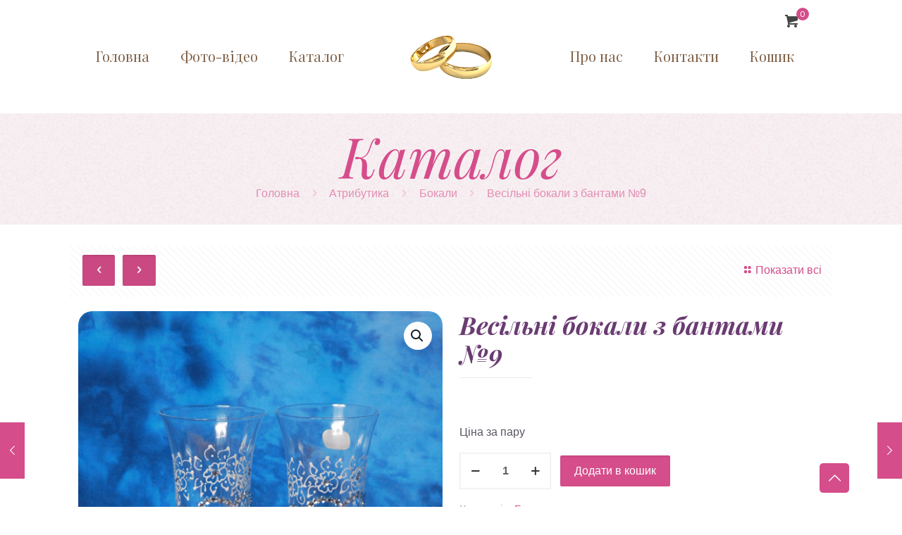

--- FILE ---
content_type: text/html; charset=UTF-8
request_url: https://salon-uman.in.ua/product/vesilni-bokaly-z-bantamy-9/
body_size: 27882
content:
<!DOCTYPE html>
<html lang="uk" class="no-js " >

<head>

<meta charset="UTF-8" />
<meta name="description" content="Just another WordPress site"/>
<link rel="alternate" hreflang="uk" href="https://salon-uman.in.ua/product/vesilni-bokaly-z-bantamy-9/"/>
<link href="https://fonts.googleapis.com/css?family=Lato:100,100i,200,200i,300,300i,400,400i,500,500i,600,600i,700,700i,800,800i,900,900i%7COpen+Sans:100,100i,200,200i,300,300i,400,400i,500,500i,600,600i,700,700i,800,800i,900,900i%7CIndie+Flower:100,100i,200,200i,300,300i,400,400i,500,500i,600,600i,700,700i,800,800i,900,900i%7COswald:100,100i,200,200i,300,300i,400,400i,500,500i,600,600i,700,700i,800,800i,900,900i" rel="stylesheet"><meta name='robots' content='index, follow, max-image-preview:large, max-snippet:-1, max-video-preview:-1' />
<meta name="format-detection" content="telephone=no">
<meta name="viewport" content="width=device-width, initial-scale=1, maximum-scale=1" />
<link rel="shortcut icon" href="https://salon-uman.in.ua/wp-content/uploads/2016/08/salon-uman.in.ua_favicon.ico" type="image/x-icon" />
<meta name="theme-color" content="#ffffff" media="(prefers-color-scheme: light)">
<meta name="theme-color" content="#ffffff" media="(prefers-color-scheme: dark)">

	<!-- This site is optimized with the Yoast SEO plugin v22.9 - https://yoast.com/wordpress/plugins/seo/ -->
	<title>Весільні бокали з бантами №9 - Весільний салон c. Родниківка</title>
	<link rel="canonical" href="https://salon-uman.in.ua/product/vesilni-bokaly-z-bantamy-9/" />
	<meta property="og:locale" content="uk_UA" />
	<meta property="og:type" content="article" />
	<meta property="og:title" content="Весільні бокали з бантами №9 - Весільний салон c. Родниківка" />
	<meta property="og:description" content="Ціна за пару" />
	<meta property="og:url" content="https://salon-uman.in.ua/product/vesilni-bokaly-z-bantamy-9/" />
	<meta property="og:site_name" content="Весільний салон c. Родниківка" />
	<meta property="og:image" content="https://salon-uman.in.ua/wp-content/uploads/2016/06/test3.di-grand_vesilni-bokaly-z-bantamy-9-250-grn.-tsina-za-paru.jpg" />
	<meta property="og:image:width" content="500" />
	<meta property="og:image:height" content="725" />
	<meta property="og:image:type" content="image/jpeg" />
	<meta name="twitter:card" content="summary_large_image" />
	<script type="application/ld+json" class="yoast-schema-graph">{"@context":"https://schema.org","@graph":[{"@type":"WebPage","@id":"https://salon-uman.in.ua/product/vesilni-bokaly-z-bantamy-9/","url":"https://salon-uman.in.ua/product/vesilni-bokaly-z-bantamy-9/","name":"Весільні бокали з бантами №9 - Весільний салон c. Родниківка","isPartOf":{"@id":"https://salon-uman.in.ua/#website"},"primaryImageOfPage":{"@id":"https://salon-uman.in.ua/product/vesilni-bokaly-z-bantamy-9/#primaryimage"},"image":{"@id":"https://salon-uman.in.ua/product/vesilni-bokaly-z-bantamy-9/#primaryimage"},"thumbnailUrl":"https://salon-uman.in.ua/wp-content/uploads/2016/06/test3.di-grand_vesilni-bokaly-z-bantamy-9-250-grn.-tsina-za-paru.jpg","datePublished":"2016-06-18T09:14:36+00:00","dateModified":"2016-06-18T09:14:36+00:00","breadcrumb":{"@id":"https://salon-uman.in.ua/product/vesilni-bokaly-z-bantamy-9/#breadcrumb"},"inLanguage":"uk","potentialAction":[{"@type":"ReadAction","target":["https://salon-uman.in.ua/product/vesilni-bokaly-z-bantamy-9/"]}]},{"@type":"ImageObject","inLanguage":"uk","@id":"https://salon-uman.in.ua/product/vesilni-bokaly-z-bantamy-9/#primaryimage","url":"https://salon-uman.in.ua/wp-content/uploads/2016/06/test3.di-grand_vesilni-bokaly-z-bantamy-9-250-grn.-tsina-za-paru.jpg","contentUrl":"https://salon-uman.in.ua/wp-content/uploads/2016/06/test3.di-grand_vesilni-bokaly-z-bantamy-9-250-grn.-tsina-za-paru.jpg","width":500,"height":725},{"@type":"BreadcrumbList","@id":"https://salon-uman.in.ua/product/vesilni-bokaly-z-bantamy-9/#breadcrumb","itemListElement":[{"@type":"ListItem","position":1,"name":"Home","item":"https://salon-uman.in.ua/"},{"@type":"ListItem","position":2,"name":"Каталог","item":"https://salon-uman.in.ua/shop/"},{"@type":"ListItem","position":3,"name":"Весільні бокали з бантами №9"}]},{"@type":"WebSite","@id":"https://salon-uman.in.ua/#website","url":"https://salon-uman.in.ua/","name":"Весільний салон c. Родниківка","description":"Весільний салон c. Родниківка","potentialAction":[{"@type":"SearchAction","target":{"@type":"EntryPoint","urlTemplate":"https://salon-uman.in.ua/?s={search_term_string}"},"query-input":"required name=search_term_string"}],"inLanguage":"uk"}]}</script>
	<!-- / Yoast SEO plugin. -->


<link rel="alternate" type="application/rss+xml" title="Весільний салон c. Родниківка &raquo; стрічка" href="https://salon-uman.in.ua/feed/" />
<link rel="alternate" type="application/rss+xml" title="Весільний салон c. Родниківка &raquo; Канал коментарів" href="https://salon-uman.in.ua/comments/feed/" />
<link rel="alternate" type="application/rss+xml" title="Весільний салон c. Родниківка &raquo; Весільні бокали з бантами №9 Канал коментарів" href="https://salon-uman.in.ua/product/vesilni-bokaly-z-bantamy-9/feed/" />
<script type="text/javascript">
/* <![CDATA[ */
window._wpemojiSettings = {"baseUrl":"https:\/\/s.w.org\/images\/core\/emoji\/15.0.3\/72x72\/","ext":".png","svgUrl":"https:\/\/s.w.org\/images\/core\/emoji\/15.0.3\/svg\/","svgExt":".svg","source":{"concatemoji":"https:\/\/salon-uman.in.ua\/wp-includes\/js\/wp-emoji-release.min.js?ver=6.5.5"}};
/*! This file is auto-generated */
!function(i,n){var o,s,e;function c(e){try{var t={supportTests:e,timestamp:(new Date).valueOf()};sessionStorage.setItem(o,JSON.stringify(t))}catch(e){}}function p(e,t,n){e.clearRect(0,0,e.canvas.width,e.canvas.height),e.fillText(t,0,0);var t=new Uint32Array(e.getImageData(0,0,e.canvas.width,e.canvas.height).data),r=(e.clearRect(0,0,e.canvas.width,e.canvas.height),e.fillText(n,0,0),new Uint32Array(e.getImageData(0,0,e.canvas.width,e.canvas.height).data));return t.every(function(e,t){return e===r[t]})}function u(e,t,n){switch(t){case"flag":return n(e,"\ud83c\udff3\ufe0f\u200d\u26a7\ufe0f","\ud83c\udff3\ufe0f\u200b\u26a7\ufe0f")?!1:!n(e,"\ud83c\uddfa\ud83c\uddf3","\ud83c\uddfa\u200b\ud83c\uddf3")&&!n(e,"\ud83c\udff4\udb40\udc67\udb40\udc62\udb40\udc65\udb40\udc6e\udb40\udc67\udb40\udc7f","\ud83c\udff4\u200b\udb40\udc67\u200b\udb40\udc62\u200b\udb40\udc65\u200b\udb40\udc6e\u200b\udb40\udc67\u200b\udb40\udc7f");case"emoji":return!n(e,"\ud83d\udc26\u200d\u2b1b","\ud83d\udc26\u200b\u2b1b")}return!1}function f(e,t,n){var r="undefined"!=typeof WorkerGlobalScope&&self instanceof WorkerGlobalScope?new OffscreenCanvas(300,150):i.createElement("canvas"),a=r.getContext("2d",{willReadFrequently:!0}),o=(a.textBaseline="top",a.font="600 32px Arial",{});return e.forEach(function(e){o[e]=t(a,e,n)}),o}function t(e){var t=i.createElement("script");t.src=e,t.defer=!0,i.head.appendChild(t)}"undefined"!=typeof Promise&&(o="wpEmojiSettingsSupports",s=["flag","emoji"],n.supports={everything:!0,everythingExceptFlag:!0},e=new Promise(function(e){i.addEventListener("DOMContentLoaded",e,{once:!0})}),new Promise(function(t){var n=function(){try{var e=JSON.parse(sessionStorage.getItem(o));if("object"==typeof e&&"number"==typeof e.timestamp&&(new Date).valueOf()<e.timestamp+604800&&"object"==typeof e.supportTests)return e.supportTests}catch(e){}return null}();if(!n){if("undefined"!=typeof Worker&&"undefined"!=typeof OffscreenCanvas&&"undefined"!=typeof URL&&URL.createObjectURL&&"undefined"!=typeof Blob)try{var e="postMessage("+f.toString()+"("+[JSON.stringify(s),u.toString(),p.toString()].join(",")+"));",r=new Blob([e],{type:"text/javascript"}),a=new Worker(URL.createObjectURL(r),{name:"wpTestEmojiSupports"});return void(a.onmessage=function(e){c(n=e.data),a.terminate(),t(n)})}catch(e){}c(n=f(s,u,p))}t(n)}).then(function(e){for(var t in e)n.supports[t]=e[t],n.supports.everything=n.supports.everything&&n.supports[t],"flag"!==t&&(n.supports.everythingExceptFlag=n.supports.everythingExceptFlag&&n.supports[t]);n.supports.everythingExceptFlag=n.supports.everythingExceptFlag&&!n.supports.flag,n.DOMReady=!1,n.readyCallback=function(){n.DOMReady=!0}}).then(function(){return e}).then(function(){var e;n.supports.everything||(n.readyCallback(),(e=n.source||{}).concatemoji?t(e.concatemoji):e.wpemoji&&e.twemoji&&(t(e.twemoji),t(e.wpemoji)))}))}((window,document),window._wpemojiSettings);
/* ]]> */
</script>
<link rel='stylesheet' id='layerslider-css' href='https://salon-uman.in.ua/wp-content/plugins/LayerSlider/assets/static/layerslider/css/layerslider.css?ver=7.11.1' type='text/css' media='all' />
<style id='wp-emoji-styles-inline-css' type='text/css'>

	img.wp-smiley, img.emoji {
		display: inline !important;
		border: none !important;
		box-shadow: none !important;
		height: 1em !important;
		width: 1em !important;
		margin: 0 0.07em !important;
		vertical-align: -0.1em !important;
		background: none !important;
		padding: 0 !important;
	}
</style>
<link rel='stylesheet' id='wp-block-library-css' href='https://salon-uman.in.ua/wp-includes/css/dist/block-library/style.min.css?ver=6.5.5' type='text/css' media='all' />
<style id='classic-theme-styles-inline-css' type='text/css'>
/*! This file is auto-generated */
.wp-block-button__link{color:#fff;background-color:#32373c;border-radius:9999px;box-shadow:none;text-decoration:none;padding:calc(.667em + 2px) calc(1.333em + 2px);font-size:1.125em}.wp-block-file__button{background:#32373c;color:#fff;text-decoration:none}
</style>
<style id='global-styles-inline-css' type='text/css'>
body{--wp--preset--color--black: #000000;--wp--preset--color--cyan-bluish-gray: #abb8c3;--wp--preset--color--white: #ffffff;--wp--preset--color--pale-pink: #f78da7;--wp--preset--color--vivid-red: #cf2e2e;--wp--preset--color--luminous-vivid-orange: #ff6900;--wp--preset--color--luminous-vivid-amber: #fcb900;--wp--preset--color--light-green-cyan: #7bdcb5;--wp--preset--color--vivid-green-cyan: #00d084;--wp--preset--color--pale-cyan-blue: #8ed1fc;--wp--preset--color--vivid-cyan-blue: #0693e3;--wp--preset--color--vivid-purple: #9b51e0;--wp--preset--gradient--vivid-cyan-blue-to-vivid-purple: linear-gradient(135deg,rgba(6,147,227,1) 0%,rgb(155,81,224) 100%);--wp--preset--gradient--light-green-cyan-to-vivid-green-cyan: linear-gradient(135deg,rgb(122,220,180) 0%,rgb(0,208,130) 100%);--wp--preset--gradient--luminous-vivid-amber-to-luminous-vivid-orange: linear-gradient(135deg,rgba(252,185,0,1) 0%,rgba(255,105,0,1) 100%);--wp--preset--gradient--luminous-vivid-orange-to-vivid-red: linear-gradient(135deg,rgba(255,105,0,1) 0%,rgb(207,46,46) 100%);--wp--preset--gradient--very-light-gray-to-cyan-bluish-gray: linear-gradient(135deg,rgb(238,238,238) 0%,rgb(169,184,195) 100%);--wp--preset--gradient--cool-to-warm-spectrum: linear-gradient(135deg,rgb(74,234,220) 0%,rgb(151,120,209) 20%,rgb(207,42,186) 40%,rgb(238,44,130) 60%,rgb(251,105,98) 80%,rgb(254,248,76) 100%);--wp--preset--gradient--blush-light-purple: linear-gradient(135deg,rgb(255,206,236) 0%,rgb(152,150,240) 100%);--wp--preset--gradient--blush-bordeaux: linear-gradient(135deg,rgb(254,205,165) 0%,rgb(254,45,45) 50%,rgb(107,0,62) 100%);--wp--preset--gradient--luminous-dusk: linear-gradient(135deg,rgb(255,203,112) 0%,rgb(199,81,192) 50%,rgb(65,88,208) 100%);--wp--preset--gradient--pale-ocean: linear-gradient(135deg,rgb(255,245,203) 0%,rgb(182,227,212) 50%,rgb(51,167,181) 100%);--wp--preset--gradient--electric-grass: linear-gradient(135deg,rgb(202,248,128) 0%,rgb(113,206,126) 100%);--wp--preset--gradient--midnight: linear-gradient(135deg,rgb(2,3,129) 0%,rgb(40,116,252) 100%);--wp--preset--font-size--small: 13px;--wp--preset--font-size--medium: 20px;--wp--preset--font-size--large: 36px;--wp--preset--font-size--x-large: 42px;--wp--preset--spacing--20: 0.44rem;--wp--preset--spacing--30: 0.67rem;--wp--preset--spacing--40: 1rem;--wp--preset--spacing--50: 1.5rem;--wp--preset--spacing--60: 2.25rem;--wp--preset--spacing--70: 3.38rem;--wp--preset--spacing--80: 5.06rem;--wp--preset--shadow--natural: 6px 6px 9px rgba(0, 0, 0, 0.2);--wp--preset--shadow--deep: 12px 12px 50px rgba(0, 0, 0, 0.4);--wp--preset--shadow--sharp: 6px 6px 0px rgba(0, 0, 0, 0.2);--wp--preset--shadow--outlined: 6px 6px 0px -3px rgba(255, 255, 255, 1), 6px 6px rgba(0, 0, 0, 1);--wp--preset--shadow--crisp: 6px 6px 0px rgba(0, 0, 0, 1);}:where(.is-layout-flex){gap: 0.5em;}:where(.is-layout-grid){gap: 0.5em;}body .is-layout-flex{display: flex;}body .is-layout-flex{flex-wrap: wrap;align-items: center;}body .is-layout-flex > *{margin: 0;}body .is-layout-grid{display: grid;}body .is-layout-grid > *{margin: 0;}:where(.wp-block-columns.is-layout-flex){gap: 2em;}:where(.wp-block-columns.is-layout-grid){gap: 2em;}:where(.wp-block-post-template.is-layout-flex){gap: 1.25em;}:where(.wp-block-post-template.is-layout-grid){gap: 1.25em;}.has-black-color{color: var(--wp--preset--color--black) !important;}.has-cyan-bluish-gray-color{color: var(--wp--preset--color--cyan-bluish-gray) !important;}.has-white-color{color: var(--wp--preset--color--white) !important;}.has-pale-pink-color{color: var(--wp--preset--color--pale-pink) !important;}.has-vivid-red-color{color: var(--wp--preset--color--vivid-red) !important;}.has-luminous-vivid-orange-color{color: var(--wp--preset--color--luminous-vivid-orange) !important;}.has-luminous-vivid-amber-color{color: var(--wp--preset--color--luminous-vivid-amber) !important;}.has-light-green-cyan-color{color: var(--wp--preset--color--light-green-cyan) !important;}.has-vivid-green-cyan-color{color: var(--wp--preset--color--vivid-green-cyan) !important;}.has-pale-cyan-blue-color{color: var(--wp--preset--color--pale-cyan-blue) !important;}.has-vivid-cyan-blue-color{color: var(--wp--preset--color--vivid-cyan-blue) !important;}.has-vivid-purple-color{color: var(--wp--preset--color--vivid-purple) !important;}.has-black-background-color{background-color: var(--wp--preset--color--black) !important;}.has-cyan-bluish-gray-background-color{background-color: var(--wp--preset--color--cyan-bluish-gray) !important;}.has-white-background-color{background-color: var(--wp--preset--color--white) !important;}.has-pale-pink-background-color{background-color: var(--wp--preset--color--pale-pink) !important;}.has-vivid-red-background-color{background-color: var(--wp--preset--color--vivid-red) !important;}.has-luminous-vivid-orange-background-color{background-color: var(--wp--preset--color--luminous-vivid-orange) !important;}.has-luminous-vivid-amber-background-color{background-color: var(--wp--preset--color--luminous-vivid-amber) !important;}.has-light-green-cyan-background-color{background-color: var(--wp--preset--color--light-green-cyan) !important;}.has-vivid-green-cyan-background-color{background-color: var(--wp--preset--color--vivid-green-cyan) !important;}.has-pale-cyan-blue-background-color{background-color: var(--wp--preset--color--pale-cyan-blue) !important;}.has-vivid-cyan-blue-background-color{background-color: var(--wp--preset--color--vivid-cyan-blue) !important;}.has-vivid-purple-background-color{background-color: var(--wp--preset--color--vivid-purple) !important;}.has-black-border-color{border-color: var(--wp--preset--color--black) !important;}.has-cyan-bluish-gray-border-color{border-color: var(--wp--preset--color--cyan-bluish-gray) !important;}.has-white-border-color{border-color: var(--wp--preset--color--white) !important;}.has-pale-pink-border-color{border-color: var(--wp--preset--color--pale-pink) !important;}.has-vivid-red-border-color{border-color: var(--wp--preset--color--vivid-red) !important;}.has-luminous-vivid-orange-border-color{border-color: var(--wp--preset--color--luminous-vivid-orange) !important;}.has-luminous-vivid-amber-border-color{border-color: var(--wp--preset--color--luminous-vivid-amber) !important;}.has-light-green-cyan-border-color{border-color: var(--wp--preset--color--light-green-cyan) !important;}.has-vivid-green-cyan-border-color{border-color: var(--wp--preset--color--vivid-green-cyan) !important;}.has-pale-cyan-blue-border-color{border-color: var(--wp--preset--color--pale-cyan-blue) !important;}.has-vivid-cyan-blue-border-color{border-color: var(--wp--preset--color--vivid-cyan-blue) !important;}.has-vivid-purple-border-color{border-color: var(--wp--preset--color--vivid-purple) !important;}.has-vivid-cyan-blue-to-vivid-purple-gradient-background{background: var(--wp--preset--gradient--vivid-cyan-blue-to-vivid-purple) !important;}.has-light-green-cyan-to-vivid-green-cyan-gradient-background{background: var(--wp--preset--gradient--light-green-cyan-to-vivid-green-cyan) !important;}.has-luminous-vivid-amber-to-luminous-vivid-orange-gradient-background{background: var(--wp--preset--gradient--luminous-vivid-amber-to-luminous-vivid-orange) !important;}.has-luminous-vivid-orange-to-vivid-red-gradient-background{background: var(--wp--preset--gradient--luminous-vivid-orange-to-vivid-red) !important;}.has-very-light-gray-to-cyan-bluish-gray-gradient-background{background: var(--wp--preset--gradient--very-light-gray-to-cyan-bluish-gray) !important;}.has-cool-to-warm-spectrum-gradient-background{background: var(--wp--preset--gradient--cool-to-warm-spectrum) !important;}.has-blush-light-purple-gradient-background{background: var(--wp--preset--gradient--blush-light-purple) !important;}.has-blush-bordeaux-gradient-background{background: var(--wp--preset--gradient--blush-bordeaux) !important;}.has-luminous-dusk-gradient-background{background: var(--wp--preset--gradient--luminous-dusk) !important;}.has-pale-ocean-gradient-background{background: var(--wp--preset--gradient--pale-ocean) !important;}.has-electric-grass-gradient-background{background: var(--wp--preset--gradient--electric-grass) !important;}.has-midnight-gradient-background{background: var(--wp--preset--gradient--midnight) !important;}.has-small-font-size{font-size: var(--wp--preset--font-size--small) !important;}.has-medium-font-size{font-size: var(--wp--preset--font-size--medium) !important;}.has-large-font-size{font-size: var(--wp--preset--font-size--large) !important;}.has-x-large-font-size{font-size: var(--wp--preset--font-size--x-large) !important;}
.wp-block-navigation a:where(:not(.wp-element-button)){color: inherit;}
:where(.wp-block-post-template.is-layout-flex){gap: 1.25em;}:where(.wp-block-post-template.is-layout-grid){gap: 1.25em;}
:where(.wp-block-columns.is-layout-flex){gap: 2em;}:where(.wp-block-columns.is-layout-grid){gap: 2em;}
.wp-block-pullquote{font-size: 1.5em;line-height: 1.6;}
</style>
<link rel='stylesheet' id='contact-form-7-css' href='https://salon-uman.in.ua/wp-content/plugins/contact-form-7/includes/css/styles.css?ver=5.9.6' type='text/css' media='all' />
<link rel='stylesheet' id='photoswipe-css' href='https://salon-uman.in.ua/wp-content/plugins/woocommerce/assets/css/photoswipe/photoswipe.min.css?ver=9.0.2' type='text/css' media='all' />
<link rel='stylesheet' id='photoswipe-default-skin-css' href='https://salon-uman.in.ua/wp-content/plugins/woocommerce/assets/css/photoswipe/default-skin/default-skin.min.css?ver=9.0.2' type='text/css' media='all' />
<link rel='stylesheet' id='woocommerce-layout-css' href='https://salon-uman.in.ua/wp-content/plugins/woocommerce/assets/css/woocommerce-layout.css?ver=9.0.2' type='text/css' media='all' />
<link rel='stylesheet' id='woocommerce-smallscreen-css' href='https://salon-uman.in.ua/wp-content/plugins/woocommerce/assets/css/woocommerce-smallscreen.css?ver=9.0.2' type='text/css' media='only screen and (max-width: 768px)' />
<link rel='stylesheet' id='woocommerce-general-css' href='https://salon-uman.in.ua/wp-content/plugins/woocommerce/assets/css/woocommerce.css?ver=9.0.2' type='text/css' media='all' />
<style id='woocommerce-inline-inline-css' type='text/css'>
.woocommerce form .form-row .required { visibility: visible; }
</style>
<link rel='stylesheet' id='mfn-woo-css' href='https://salon-uman.in.ua/wp-content/themes/betheme/css/woocommerce.min.css?ver=26.8.5' type='text/css' media='all' />
<link rel='stylesheet' id='style-css' href='https://salon-uman.in.ua/wp-content/themes/betheme-child/style.css?ver=6.5.5' type='text/css' media='all' />
<script type="text/javascript" src="https://salon-uman.in.ua/wp-includes/js/jquery/jquery.min.js?ver=3.7.1" id="jquery-core-js"></script>
<script type="text/javascript" src="https://salon-uman.in.ua/wp-includes/js/jquery/jquery-migrate.min.js?ver=3.4.1" id="jquery-migrate-js"></script>
<script type="text/javascript" id="layerslider-utils-js-extra">
/* <![CDATA[ */
var LS_Meta = {"v":"7.11.1","fixGSAP":"1"};
/* ]]> */
</script>
<script type="text/javascript" src="https://salon-uman.in.ua/wp-content/plugins/LayerSlider/assets/static/layerslider/js/layerslider.utils.js?ver=7.11.1" id="layerslider-utils-js"></script>
<script type="text/javascript" src="https://salon-uman.in.ua/wp-content/plugins/LayerSlider/assets/static/layerslider/js/layerslider.kreaturamedia.jquery.js?ver=7.11.1" id="layerslider-js"></script>
<script type="text/javascript" src="https://salon-uman.in.ua/wp-content/plugins/LayerSlider/assets/static/layerslider/js/layerslider.transitions.js?ver=7.11.1" id="layerslider-transitions-js"></script>
<script type="text/javascript" src="https://salon-uman.in.ua/wp-content/plugins/woocommerce/assets/js/jquery-blockui/jquery.blockUI.min.js?ver=2.7.0-wc.9.0.2" id="jquery-blockui-js" data-wp-strategy="defer"></script>
<script type="text/javascript" id="wc-add-to-cart-js-extra">
/* <![CDATA[ */
var wc_add_to_cart_params = {"ajax_url":"\/wp-admin\/admin-ajax.php","wc_ajax_url":"\/?wc-ajax=%%endpoint%%","i18n_view_cart":"\u041f\u0435\u0440\u0435\u0433\u043b\u044f\u043d\u0443\u0442\u0438 \u043a\u043e\u0448\u0438\u043a","cart_url":"https:\/\/salon-uman.in.ua\/cart\/","is_cart":"","cart_redirect_after_add":"no"};
/* ]]> */
</script>
<script type="text/javascript" src="https://salon-uman.in.ua/wp-content/plugins/woocommerce/assets/js/frontend/add-to-cart.min.js?ver=9.0.2" id="wc-add-to-cart-js" data-wp-strategy="defer"></script>
<script type="text/javascript" src="https://salon-uman.in.ua/wp-content/plugins/woocommerce/assets/js/zoom/jquery.zoom.min.js?ver=1.7.21-wc.9.0.2" id="zoom-js" defer="defer" data-wp-strategy="defer"></script>
<script type="text/javascript" src="https://salon-uman.in.ua/wp-content/plugins/woocommerce/assets/js/photoswipe/photoswipe.min.js?ver=4.1.1-wc.9.0.2" id="photoswipe-js" defer="defer" data-wp-strategy="defer"></script>
<script type="text/javascript" src="https://salon-uman.in.ua/wp-content/plugins/woocommerce/assets/js/photoswipe/photoswipe-ui-default.min.js?ver=4.1.1-wc.9.0.2" id="photoswipe-ui-default-js" defer="defer" data-wp-strategy="defer"></script>
<script type="text/javascript" id="wc-single-product-js-extra">
/* <![CDATA[ */
var wc_single_product_params = {"i18n_required_rating_text":"\u0411\u0443\u0434\u044c \u043b\u0430\u0441\u043a\u0430, \u043e\u0446\u0456\u043d\u0456\u0442\u044c","review_rating_required":"yes","flexslider":{"rtl":false,"animation":"slide","smoothHeight":true,"directionNav":false,"controlNav":"thumbnails","slideshow":false,"animationSpeed":500,"animationLoop":false,"allowOneSlide":false},"zoom_enabled":"1","zoom_options":[],"photoswipe_enabled":"1","photoswipe_options":{"shareEl":false,"closeOnScroll":false,"history":false,"hideAnimationDuration":0,"showAnimationDuration":0},"flexslider_enabled":"1"};
/* ]]> */
</script>
<script type="text/javascript" src="https://salon-uman.in.ua/wp-content/plugins/woocommerce/assets/js/frontend/single-product.min.js?ver=9.0.2" id="wc-single-product-js" defer="defer" data-wp-strategy="defer"></script>
<script type="text/javascript" src="https://salon-uman.in.ua/wp-content/plugins/woocommerce/assets/js/js-cookie/js.cookie.min.js?ver=2.1.4-wc.9.0.2" id="js-cookie-js" defer="defer" data-wp-strategy="defer"></script>
<script type="text/javascript" id="woocommerce-js-extra">
/* <![CDATA[ */
var woocommerce_params = {"ajax_url":"\/wp-admin\/admin-ajax.php","wc_ajax_url":"\/?wc-ajax=%%endpoint%%"};
/* ]]> */
</script>
<script type="text/javascript" src="https://salon-uman.in.ua/wp-content/plugins/woocommerce/assets/js/frontend/woocommerce.min.js?ver=9.0.2" id="woocommerce-js" defer="defer" data-wp-strategy="defer"></script>
<script type="text/javascript" src="https://salon-uman.in.ua/wp-content/plugins/js_composer/assets/js/vendors/woocommerce-add-to-cart.js?ver=7.7.2" id="vc_woocommerce-add-to-cart-js-js"></script>
<script></script><meta name="generator" content="Powered by LayerSlider 7.11.1 - Build Heros, Sliders, and Popups. Create Animations and Beautiful, Rich Web Content as Easy as Never Before on WordPress." />
<!-- LayerSlider updates and docs at: https://layerslider.com -->
<link rel="https://api.w.org/" href="https://salon-uman.in.ua/wp-json/" /><link rel="alternate" type="application/json" href="https://salon-uman.in.ua/wp-json/wp/v2/product/456" /><link rel="EditURI" type="application/rsd+xml" title="RSD" href="https://salon-uman.in.ua/xmlrpc.php?rsd" />
<meta name="generator" content="WordPress 6.5.5" />
<meta name="generator" content="WooCommerce 9.0.2" />
<link rel='shortlink' href='https://salon-uman.in.ua/?p=456' />
<link rel="alternate" type="application/json+oembed" href="https://salon-uman.in.ua/wp-json/oembed/1.0/embed?url=https%3A%2F%2Fsalon-uman.in.ua%2Fproduct%2Fvesilni-bokaly-z-bantamy-9%2F" />
<link rel="alternate" type="text/xml+oembed" href="https://salon-uman.in.ua/wp-json/oembed/1.0/embed?url=https%3A%2F%2Fsalon-uman.in.ua%2Fproduct%2Fvesilni-bokaly-z-bantamy-9%2F&#038;format=xml" />
	<noscript><style>.woocommerce-product-gallery{ opacity: 1 !important; }</style></noscript>
	<meta name="generator" content="Powered by WPBakery Page Builder - drag and drop page builder for WordPress."/>
<noscript><style> .wpb_animate_when_almost_visible { opacity: 1; }</style></noscript>
</head>

<body class="product-template-default single single-product postid-456 theme-betheme woocommerce woocommerce-page woocommerce-no-js  color-custom content-brightness-light input-brightness-light style-default button-default layout-full-width if-disable hide-love header-split sticky-white ab-hide menuo-no-borders subheader-both-center footer-copy-center mobile-tb-left mobile-mini-mr-ll mobile-icon-user-ss mobile-icon-wishlist-ss mobile-icon-cart-tb mobile-icon-search-ss mobile-icon-wpml-ss mobile-icon-action-ss be-page-165 be-reg-2685 stock-disabled mfn-all-shop-filters-disabled product-gallery-zoom mobile-row-2-products mfn-variable-swatches mfn-ajax-add-to-cart wpb-js-composer js-comp-ver-7.7.2 vc_responsive">

	<!-- mfn_hook_top --><!-- mfn_hook_top -->
	
	
	<div id="Wrapper">

		
		<div id="Header_wrapper" class="" >

			<header id="Header">


<div class="header_placeholder"></div>

<div id="Top_bar" class="loading">

	<div class="container">
		<div class="column one">

			<div class="top_bar_left clearfix">

				<div class="logo"><a id="logo" href="https://salon-uman.in.ua" title="Весільний салон c. Родниківка" data-height="80" data-padding="40"><img class="logo-main scale-with-grid " src="https://salon-uman.in.ua/wp-content/uploads/2016/06/home_wedding2_pic4.png" data-retina="" data-height="62" alt="home_wedding2_pic4" data-no-retina/><img class="logo-sticky scale-with-grid " src="https://salon-uman.in.ua/wp-content/uploads/2016/06/home_wedding2_pic4.png" data-retina="" data-height="62" alt="home_wedding2_pic4" data-no-retina/><img class="logo-mobile scale-with-grid " src="https://salon-uman.in.ua/wp-content/uploads/2016/06/home_wedding2_pic4.png" data-retina="" data-height="62" alt="home_wedding2_pic4" data-no-retina/><img class="logo-mobile-sticky scale-with-grid " src="https://salon-uman.in.ua/wp-content/uploads/2016/06/home_wedding2_pic4.png" data-retina="" data-height="62" alt="home_wedding2_pic4" data-no-retina/></a></div>
				<div class="menu_wrapper">
					<a class="responsive-menu-toggle " href="#" aria-label="mobile menu"><i class="icon-menu-fine" aria-hidden="true"></i></a><nav id="menu" role="navigation" aria-expanded="false" aria-label="Split Main menu"><ul id="menu-main-menu-left" class="menu menu-main menu_left"><li id="menu-item-64" class="menu-item menu-item-type-post_type menu-item-object-page menu-item-home menu-item-64"><a href="https://salon-uman.in.ua/"><span>Головна</span></a></li>
<li id="menu-item-266" class="menu-item menu-item-type-custom menu-item-object-custom menu-item-has-children menu-item-266"><a><span>Фото-відео</span></a>
<ul class="sub-menu">
	<li id="menu-item-268" class="menu-item menu-item-type-post_type menu-item-object-page menu-item-268"><a href="https://salon-uman.in.ua/foto/"><span>Фотозйомка</span></a></li>
	<li id="menu-item-267" class="menu-item menu-item-type-post_type menu-item-object-page menu-item-267"><a href="https://salon-uman.in.ua/video/"><span>Відеозйомка</span></a></li>
</ul>
</li>
<li id="menu-item-260" class="menu-item menu-item-type-custom menu-item-object-custom menu-item-has-children menu-item-260"><a href="/#catalog"><span>Каталог</span></a>
<ul class="sub-menu">
	<li id="menu-item-334" class="menu-item menu-item-type-taxonomy menu-item-object-category menu-item-334"><a href="https://salon-uman.in.ua/sukni/"><span>Сукні</span></a></li>
	<li id="menu-item-335" class="menu-item menu-item-type-taxonomy menu-item-object-category menu-item-335"><a href="https://salon-uman.in.ua/dytyachi-novorichni-kostyumy-ta-sukni/"><span>Дитячі новорічні костюми та сукні</span></a></li>
	<li id="menu-item-255" class="menu-item menu-item-type-post_type menu-item-object-page menu-item-has-children menu-item-255"><a href="https://salon-uman.in.ua/aksesuary-dlya-nerechenoyi/"><span>Аксесуари для нереченої</span></a>
	<ul class="sub-menu">
		<li id="menu-item-223" class="menu-item menu-item-type-taxonomy menu-item-object-product_cat menu-item-223"><a href="https://salon-uman.in.ua/product-category/aksesuary-dlya-nerechenoyi/faty/"><span>Фати</span></a></li>
		<li id="menu-item-224" class="menu-item menu-item-type-taxonomy menu-item-object-product_cat menu-item-224"><a href="https://salon-uman.in.ua/product-category/aksesuary-dlya-nerechenoyi/panchohy/"><span>Панчохи</span></a></li>
		<li id="menu-item-225" class="menu-item menu-item-type-taxonomy menu-item-object-product_cat menu-item-225"><a href="https://salon-uman.in.ua/product-category/aksesuary-dlya-nerechenoyi/rukavychky/"><span>Рукавички</span></a></li>
		<li id="menu-item-226" class="menu-item menu-item-type-taxonomy menu-item-object-product_cat menu-item-226"><a href="https://salon-uman.in.ua/product-category/aksesuary-dlya-nerechenoyi/pidv-yazky/"><span>Підв’язки</span></a></li>
		<li id="menu-item-227" class="menu-item menu-item-type-taxonomy menu-item-object-product_cat menu-item-227"><a href="https://salon-uman.in.ua/product-category/aksesuary-dlya-nerechenoyi/hustynky-na-pokryvannya/"><span>Хустинки на покривання</span></a></li>
		<li id="menu-item-256" class="menu-item menu-item-type-post_type menu-item-object-page menu-item-has-children menu-item-256"><a href="https://salon-uman.in.ua/prykrasy/"><span>Прикраси</span></a>
		<ul class="sub-menu">
			<li id="menu-item-229" class="menu-item menu-item-type-taxonomy menu-item-object-product_cat menu-item-229"><a href="https://salon-uman.in.ua/product-category/aksesuary-dlya-nerechenoyi/prykrasy/braslety/"><span>Браслети</span></a></li>
			<li id="menu-item-230" class="menu-item menu-item-type-taxonomy menu-item-object-product_cat menu-item-230"><a href="https://salon-uman.in.ua/product-category/aksesuary-dlya-nerechenoyi/prykrasy/kolye/"><span>Кольє</span></a></li>
			<li id="menu-item-231" class="menu-item menu-item-type-taxonomy menu-item-object-product_cat menu-item-231"><a href="https://salon-uman.in.ua/product-category/aksesuary-dlya-nerechenoyi/prykrasy/diademy-i-grebintsi/"><span>Діадеми і гребінці</span></a></li>
		</ul>
</li>
	</ul>
</li>
	<li id="menu-item-257" class="menu-item menu-item-type-post_type menu-item-object-page menu-item-has-children menu-item-257"><a href="https://salon-uman.in.ua/atrybutyka/"><span>Атрибутика</span></a>
	<ul class="sub-menu">
		<li id="menu-item-233" class="menu-item menu-item-type-taxonomy menu-item-object-product_cat menu-item-233"><a href="https://salon-uman.in.ua/product-category/atrybutyka/svichky/"><span>Свічки</span></a></li>
		<li id="menu-item-234" class="menu-item menu-item-type-taxonomy menu-item-object-product_cat current-product-ancestor current-menu-parent current-product-parent menu-item-234"><a href="https://salon-uman.in.ua/product-category/atrybutyka/fuzhery-i-kelyhy/"><span>Бокали</span></a></li>
		<li id="menu-item-235" class="menu-item menu-item-type-taxonomy menu-item-object-product_cat menu-item-235"><a href="https://salon-uman.in.ua/product-category/atrybutyka/veselni-zaproshennya/"><span>Весельні запрошення</span></a></li>
		<li id="menu-item-236" class="menu-item menu-item-type-taxonomy menu-item-object-product_cat menu-item-236"><a href="https://salon-uman.in.ua/product-category/atrybutyka/bukety-i-butonyerky/"><span>Букети і бутоньєрки</span></a></li>
		<li id="menu-item-237" class="menu-item menu-item-type-taxonomy menu-item-object-product_cat menu-item-237"><a href="https://salon-uman.in.ua/product-category/atrybutyka/ikony/"><span>Ікони</span></a></li>
		<li id="menu-item-238" class="menu-item menu-item-type-taxonomy menu-item-object-product_cat menu-item-238"><a href="https://salon-uman.in.ua/product-category/atrybutyka/rushnyky/"><span>Рушники</span></a></li>
		<li id="menu-item-239" class="menu-item menu-item-type-taxonomy menu-item-object-product_cat menu-item-239"><a href="https://salon-uman.in.ua/product-category/atrybutyka/podushechky-dlya-persniv/"><span>Подушечки для перснів</span></a></li>
		<li id="menu-item-258" class="menu-item menu-item-type-post_type menu-item-object-page menu-item-has-children menu-item-258"><a href="https://salon-uman.in.ua/aksesuary-dlya-vesilnyh-konkursiv/"><span>Аксесуари для весільних конкурсів</span></a>
		<ul class="sub-menu">
			<li id="menu-item-241" class="menu-item menu-item-type-taxonomy menu-item-object-product_cat menu-item-241"><a href="https://salon-uman.in.ua/product-category/atrybutyka/aksesuary-dlya-vesilnyh-konkursiv/povzunky/"><span>Повзунки</span></a></li>
			<li id="menu-item-242" class="menu-item menu-item-type-taxonomy menu-item-object-product_cat menu-item-242"><a href="https://salon-uman.in.ua/product-category/atrybutyka/aksesuary-dlya-vesilnyh-konkursiv/vykup-narechenoyi/"><span>Викуп нареченої</span></a></li>
			<li id="menu-item-243" class="menu-item menu-item-type-taxonomy menu-item-object-product_cat menu-item-243"><a href="https://salon-uman.in.ua/product-category/atrybutyka/aksesuary-dlya-vesilnyh-konkursiv/papky-dlya-svidotstv/"><span>Папки для свідоцтв</span></a></li>
			<li id="menu-item-244" class="menu-item menu-item-type-taxonomy menu-item-object-product_cat menu-item-244"><a href="https://salon-uman.in.ua/product-category/atrybutyka/aksesuary-dlya-vesilnyh-konkursiv/povitryani-kulky/"><span>Повітряні кульки</span></a></li>
			<li id="menu-item-245" class="menu-item menu-item-type-taxonomy menu-item-object-product_cat menu-item-245"><a href="https://salon-uman.in.ua/product-category/atrybutyka/aksesuary-dlya-vesilnyh-konkursiv/hlopavky/"><span>Хлопавки</span></a></li>
			<li id="menu-item-246" class="menu-item menu-item-type-taxonomy menu-item-object-product_cat menu-item-246"><a href="https://salon-uman.in.ua/product-category/atrybutyka/aksesuary-dlya-vesilnyh-konkursiv/plakaty/"><span>Плакати</span></a></li>
		</ul>
</li>
		<li id="menu-item-247" class="menu-item menu-item-type-taxonomy menu-item-object-product_cat menu-item-247"><a href="https://salon-uman.in.ua/product-category/atrybutyka/figurky-dlya-tortiv/"><span>Фігурки для тортів</span></a></li>
		<li id="menu-item-248" class="menu-item menu-item-type-taxonomy menu-item-object-product_cat menu-item-248"><a href="https://salon-uman.in.ua/product-category/atrybutyka/svyatkovi-strichky/"><span>Святкові стрічки</span></a></li>
		<li id="menu-item-249" class="menu-item menu-item-type-taxonomy menu-item-object-product_cat menu-item-249"><a href="https://salon-uman.in.ua/product-category/atrybutyka/vesilni-korobky/"><span>Весільні коробки</span></a></li>
		<li id="menu-item-250" class="menu-item menu-item-type-taxonomy menu-item-object-product_cat menu-item-250"><a href="https://salon-uman.in.ua/product-category/atrybutyka/nabory/"><span>Набори</span></a></li>
		<li id="menu-item-251" class="menu-item menu-item-type-taxonomy menu-item-object-product_cat menu-item-251"><a href="https://salon-uman.in.ua/product-category/atrybutyka/korzyny-i-syta/"><span>Корзини і сита</span></a></li>
		<li id="menu-item-252" class="menu-item menu-item-type-taxonomy menu-item-object-product_cat menu-item-252"><a href="https://salon-uman.in.ua/product-category/atrybutyka/prykrasy-na-mashynu/"><span>Прикраси на машину</span></a></li>
	</ul>
</li>
	<li id="menu-item-337" class="menu-item menu-item-type-taxonomy menu-item-object-category menu-item-337"><a href="https://salon-uman.in.ua/vesilni-bolero/"><span>Весільні болеро</span></a></li>
	<li id="menu-item-336" class="menu-item menu-item-type-taxonomy menu-item-object-category menu-item-336"><a href="https://salon-uman.in.ua/vesilni-shubky/"><span>Весільні шубки</span></a></li>
</ul>
</li>
</ul><ul id="menu-main-menu-right" class="menu menu-main menu_right"><li id="menu-item-110" class="menu-item menu-item-type-custom menu-item-object-custom menu-item-has-children menu-item-110"><a href="/#about_us"><span>Про нас</span></a>
<ul class="sub-menu">
	<li id="menu-item-133" class="menu-item menu-item-type-post_type menu-item-object-post menu-item-133"><a href="https://salon-uman.in.ua/vidguky/"><span>Відгуки</span></a></li>
</ul>
</li>
<li id="menu-item-282" class="menu-item menu-item-type-post_type menu-item-object-page menu-item-282"><a href="https://salon-uman.in.ua/kontakty/"><span>Контакти</span></a></li>
<li id="menu-item-219" class="menu-item menu-item-type-post_type menu-item-object-page menu-item-219"><a href="https://salon-uman.in.ua/cart/"><span>Кошик</span></a></li>
</ul></nav>				</div>

				<div class="secondary_menu_wrapper">
									</div>

				<div class="banner_wrapper">
									</div>

			</div>

			<div class="top_bar_right "><div class="top_bar_right_wrapper"><a id="header_cart" class="top-bar-right-icon header-cart top-bar-right-icon-cart " href="https://salon-uman.in.ua/cart/"><i class="icon-basket" aria-label="cart icon"></i><span class="header-cart-count">0</span><p class="header-cart-total">0&nbsp;&#8372;</p></a></div></div>
			<div class="search_wrapper">
				
<form method="get" class="form-searchform" action="https://salon-uman.in.ua/">

	
  <svg class="icon_search" width="26" viewBox="0 0 26 26" aria-label="search icon"><defs><style>.path{fill:none;stroke:#000;stroke-miterlimit:10;stroke-width:1.5px;}</style></defs><circle class="path" cx="11.35" cy="11.35" r="6"></circle><line class="path" x1="15.59" y1="15.59" x2="20.65" y2="20.65"></line></svg>
  <span class="mfn-close-icon icon_close" tabindex="0"><span class="icon">✕</span></span>

	
	<input type="text" class="field" name="s" autocomplete="off" placeholder="Enter your search" />
	<input type="submit" class="display-none" value="" />

</form>
			</div>

		</div>
	</div>
</div>
</header>
			<div id="Subheader"><div class="container"><div class="column one"><h2 class="title">Каталог</h2><ul class="breadcrumbs woocommerce-breadcrumb"><li><a href="https://salon-uman.in.ua">Головна</a><span><i class="icon-right-open"></i></span></li><li><a href="https://salon-uman.in.ua/product-category/atrybutyka/">Атрибутика</a><span><i class="icon-right-open"></i></span></li><li><a href="https://salon-uman.in.ua/product-category/atrybutyka/fuzhery-i-kelyhy/">Бокали</a><span><i class="icon-right-open"></i></span></li><li>Весільні бокали з бантами №9<span><i class="icon-right-open"></i></span></li></ul></div></div></div>
		</div>

		
		<!-- mfn_hook_content_before --><!-- mfn_hook_content_before -->
<div id="Content">
	<div class="content_wrapper clearfix">

		<div class="sections_group">
			<div class="entry-content" itemprop="mainContentOfPage">

				<div class="section woocommerce_before_main_content">
					<div class="section_wrapper">
						<div class="column column-margin-0px one">
													</div>
					</div>
				</div>

				<div class="section section_product_before_tabs"><div class="section_wrapper clearfix"><div class="woocommerce-notices-wrapper"></div>
<div id="product-456" class="style- no-share product type-product post-456 status-publish first instock product_cat-fuzhery-i-kelyhy has-post-thumbnail shipping-taxable purchasable product-type-simple" >

	<a class="fixed-nav fixed-nav-prev format- style-default" href="https://salon-uman.in.ua/product/vesilni-bokaly-z-bantamy-8/"><span class="arrow"><i class="icon-left-open-big" aria-hidden="true"></i></span><div class="photo"><img width="80" height="80" src="https://salon-uman.in.ua/wp-content/uploads/2016/06/test3.di-grand_vesilni-bokaly-z-bantamy-8-250-grn.-tsina-za-paru-80x80.jpg" class="attachment-blog-navi size-blog-navi wp-post-image" alt="" decoding="async" srcset="https://salon-uman.in.ua/wp-content/uploads/2016/06/test3.di-grand_vesilni-bokaly-z-bantamy-8-250-grn.-tsina-za-paru-80x80.jpg 80w, https://salon-uman.in.ua/wp-content/uploads/2016/06/test3.di-grand_vesilni-bokaly-z-bantamy-8-250-grn.-tsina-za-paru-85x85.jpg 85w, https://salon-uman.in.ua/wp-content/uploads/2016/06/test3.di-grand_vesilni-bokaly-z-bantamy-8-250-grn.-tsina-za-paru-500x500.jpg 500w, https://salon-uman.in.ua/wp-content/uploads/2016/06/test3.di-grand_vesilni-bokaly-z-bantamy-8-250-grn.-tsina-za-paru-300x300.jpg 300w" sizes="(max-width:767px) 80px, 80px" /></div><div class="desc"><h6>Весільні бокали з бантами №8</h6><span class="date"><i class="icon-clock" aria-hidden="true"></i>18.06.2016</span></div></a><a class="fixed-nav fixed-nav-next format- style-default" href="https://salon-uman.in.ua/product/vesilni-bokaly-narechenyj-narechena-10/"><span class="arrow"><i class="icon-right-open-big" aria-hidden="true"></i></span><div class="photo"><img width="80" height="80" src="https://salon-uman.in.ua/wp-content/uploads/2016/06/test3.di-grand_vesilni-bokaly-narechenyj-narechena-10-250-grn.-tsina-za-paru-80x80.jpg" class="attachment-blog-navi size-blog-navi wp-post-image" alt="" decoding="async" srcset="https://salon-uman.in.ua/wp-content/uploads/2016/06/test3.di-grand_vesilni-bokaly-narechenyj-narechena-10-250-grn.-tsina-za-paru-80x80.jpg 80w, https://salon-uman.in.ua/wp-content/uploads/2016/06/test3.di-grand_vesilni-bokaly-narechenyj-narechena-10-250-grn.-tsina-za-paru-85x85.jpg 85w, https://salon-uman.in.ua/wp-content/uploads/2016/06/test3.di-grand_vesilni-bokaly-narechenyj-narechena-10-250-grn.-tsina-za-paru-500x500.jpg 500w, https://salon-uman.in.ua/wp-content/uploads/2016/06/test3.di-grand_vesilni-bokaly-narechenyj-narechena-10-250-grn.-tsina-za-paru-300x300.jpg 300w" sizes="(max-width:767px) 80px, 80px" /></div><div class="desc"><h6>Весільні бокали Наречений &#8211; наречена №10</h6><span class="date"><i class="icon-clock" aria-hidden="true"></i>18.06.2016</span></div></a><div class="column one post-nav "><ul class="next-prev-nav"><li class="prev"><a class="button default the-icon" href="https://salon-uman.in.ua/product/vesilni-bokaly-z-bantamy-8/"><span class="button_icon"><i class="icon-left-open" aria-label="previous post"></i></span></a></li><li class="next"><a class="button default the-icon" href="https://salon-uman.in.ua/product/vesilni-bokaly-narechenyj-narechena-10/"><span class="button_icon"><i class="icon-right-open" aria-label="next post"></i></span></a></li></ul><a class="list-nav" href="https://salon-uman.in.ua/shop/"><i class="icon-layout" aria-hidden="true"></i>Показати всі</a></div>
	<div class="product_wrapper clearfix">

		<div class="product_image_wrapper column one-second">
			<div class="mcb-column-inner clearfix">

				
<div class="woocommerce-product-gallery woocommerce-product-gallery--with-images woocommerce-product-gallery--columns-4 images " data-columns="4" style="opacity: 0; transition: opacity .25s ease-in-out;">

	
	<figure class="woocommerce-product-gallery__wrapper" data-columns="4">

		<div data-thumb="https://salon-uman.in.ua/wp-content/uploads/2016/06/test3.di-grand_vesilni-bokaly-z-bantamy-9-250-grn.-tsina-za-paru-300x300.jpg" data-thumb-alt="" class="woocommerce-product-gallery__image"><a href="https://salon-uman.in.ua/wp-content/uploads/2016/06/test3.di-grand_vesilni-bokaly-z-bantamy-9-250-grn.-tsina-za-paru.jpg"><img width="500" height="725" src="https://salon-uman.in.ua/wp-content/uploads/2016/06/test3.di-grand_vesilni-bokaly-z-bantamy-9-250-grn.-tsina-za-paru.jpg" class="wp-post-image" alt="" title="Весільні бокали з бантами №9 250 грн. ціна за пару" data-caption="" data-src="https://salon-uman.in.ua/wp-content/uploads/2016/06/test3.di-grand_vesilni-bokaly-z-bantamy-9-250-grn.-tsina-za-paru.jpg" data-large_image="https://salon-uman.in.ua/wp-content/uploads/2016/06/test3.di-grand_vesilni-bokaly-z-bantamy-9-250-grn.-tsina-za-paru.jpg" data-large_image_width="500" data-large_image_height="725" decoding="async" fetchpriority="high" srcset="https://salon-uman.in.ua/wp-content/uploads/2016/06/test3.di-grand_vesilni-bokaly-z-bantamy-9-250-grn.-tsina-za-paru.jpg 500w, https://salon-uman.in.ua/wp-content/uploads/2016/06/test3.di-grand_vesilni-bokaly-z-bantamy-9-250-grn.-tsina-za-paru-101x146.jpg 101w, https://salon-uman.in.ua/wp-content/uploads/2016/06/test3.di-grand_vesilni-bokaly-z-bantamy-9-250-grn.-tsina-za-paru-34x50.jpg 34w, https://salon-uman.in.ua/wp-content/uploads/2016/06/test3.di-grand_vesilni-bokaly-z-bantamy-9-250-grn.-tsina-za-paru-52x75.jpg 52w" sizes="(max-width:767px) 480px, 500px" /></a></div>					</figure>

</div>


			</div>
		</div>

		<div class="entry-summary column one-second">
			<div class="mcb-column-inner">

				<h1 class="product_title entry-title">
	Весільні бокали з бантами №9</h1>
<div itemprop="offers" itemscope itemtype="http://schema.org/Offer">

	<p class="price"><span class="woocommerce-Price-amount amount"><bdi>250&nbsp;<span class="woocommerce-Price-currencySymbol">&#8372;</span></bdi></span></p>

	<meta itemprop="price" content="250" />
	<meta itemprop="priceCurrency" content="UAH" />
	<link itemprop="availability" href="http://schema.org/InStock" />

</div>
<br style="clear:both;" /><div itemprop="description">
	<p>Ціна за пару</p>
</div>
	
	<form class="cart" action="https://salon-uman.in.ua/product/vesilni-bokaly-z-bantamy-9/" method="post" enctype='multipart/form-data'>
		
		<div class="quantity">
	<a href="#" class="quantity-change minus"><i class="icon-minus" aria-label="quantity minus icon"></i></a>	<label class="screen-reader-text" for="quantity_667a0d03bd9cc">Весільні бокали з бантами №9 кількість</label>
	<input
		type="number"
				id="quantity_667a0d03bd9cc"
		class="input-text qty text"
		name="quantity"
		value="1"
		aria-label="Кількість товару"
		size="4"
		min="1"
		max=""
					step="1"
			placeholder=""
			inputmode="numeric"
			autocomplete="off"
			/>
	<a href="#" class="quantity-change plus"><i class="icon-plus" aria-label="quantity plus icon"></i></a></div>

		<button type="submit" name="add-to-cart" value="456" class="single_add_to_cart_button button alt">Додати в кошик</button>

			</form>

	
<div class="product_meta">

	
	
	<span class="posted_in">Категорія: <a href="https://salon-uman.in.ua/product-category/atrybutyka/fuzhery-i-kelyhy/" rel="tag">Бокали</a></span>
	
	
</div>


	
		<div class="accordion">
			<div class="mfn-acc accordion_wrapper open1st">
				
					<div class="question">

						<div class="title">
							<i class="icon-plus acc-icon-plus" aria-hidden="true"></i><i class="icon-minus acc-icon-minus" aria-hidden="true"></i>
							Відгуки <span class="number">0</span>						</div>

						<div class="answer">
							<div id="reviews" class="woocommerce-Reviews">
	<div id="comments">
		<h3 class="woocommerce-Reviews-title">
			Відгуки		</h3>

					<p class="woocommerce-noreviews">Відгуків немає, поки що.</p>
			</div>

			<div id="review_form_wrapper">
			<div id="review_form">
					<div id="respond" class="comment-respond">
		<span id="reply-title" class="comment-reply-title">Будьте першим, хто залишив відгук &ldquo;Весільні бокали з бантами №9”&ldquo;</span><form action="https://salon-uman.in.ua/wp-comments-post.php" method="post" id="commentform" class="comment-form"><p class="comment-notes"><span id="email-notes">Ваша e-mail адреса не оприлюднюватиметься.</span> <span class="required-field-message">Обов’язкові поля позначені <span class="required">*</span></span></p><div class="comment-form-rating"><label for="rating">Ваша оцінка&nbsp;<span class="required">*</span></label><select name="rating" id="rating" required>
						<option value="">Оцінка&hellip;</option>
						<option value="5">Ідеально</option>
						<option value="4">Добре</option>
						<option value="3">Середнє</option>
						<option value="2">Задовільно</option>
						<option value="1">Дуже погано</option>
					</select></div><p class="comment-form-comment"><label for="comment">Ваш відгук&nbsp;<span class="required">*</span></label><textarea autocomplete="new-password"  id="bc96c599cf"  name="bc96c599cf"   cols="45" rows="8" required></textarea><textarea id="comment" aria-label="hp-comment" aria-hidden="true" name="comment" autocomplete="new-password" style="padding:0 !important;clip:rect(1px, 1px, 1px, 1px) !important;position:absolute !important;white-space:nowrap !important;height:1px !important;width:1px !important;overflow:hidden !important;" tabindex="-1"></textarea><script data-noptimize>document.getElementById("comment").setAttribute( "id", "ae5845415c216f4987933b701452df2d" );document.getElementById("bc96c599cf").setAttribute( "id", "comment" );</script></p><p class="comment-form-author"><label for="author">Назва&nbsp;<span class="required">*</span></label><input id="author" name="author" type="text" value="" size="30" required /></p>
<p class="comment-form-email"><label for="email">Email&nbsp;<span class="required">*</span></label><input id="email" name="email" type="email" value="" size="30" required /></p>
<p class="form-submit"><input name="submit" type="submit" id="submit" class="submit" value="Відправити" /> <input type='hidden' name='comment_post_ID' value='456' id='comment_post_ID' />
<input type='hidden' name='comment_parent' id='comment_parent' value='0' />
</p></form>	</div><!-- #respond -->
				</div>
		</div>
	
	<div class="clear"></div>
</div>
						</div>

					</div>

							</div>
		</div>

	

			</div>
		</div>

		
	</div>

	
	
	<section class="related products">

					<h3>Схожі товари</h3>
				
		
<div class="products_wrapper mfn-woo-products isotope_wrapper default-woo-loop lm_wrapper">
	<ul class="products ">

			
					<li class="isotope-item align-center product type-product post-452 status-publish first instock product_cat-fuzhery-i-kelyhy has-post-thumbnail shipping-taxable purchasable product-type-simple" >

	<div class="mfn-li-product-row mfn-li-product-row-image"><div class="image_frame scale-with-grid product-loop-thumb"><div class="image_wrapper "><a href="https://salon-uman.in.ua/product/vesilni-bokaly-z-bantamy-7/" tabindex="-1"><div class="mask"></div><img width="500" height="725" src="https://salon-uman.in.ua/wp-content/uploads/2016/06/test3.di-grand_vesilni-bokaly-z-bantamy-7-250-grn.-tsina-za-paru.jpg" class="attachment-woocommerce_thumbnail size-woocommerce_thumbnail" alt="" decoding="async" loading="lazy" srcset="https://salon-uman.in.ua/wp-content/uploads/2016/06/test3.di-grand_vesilni-bokaly-z-bantamy-7-250-grn.-tsina-za-paru.jpg 500w, https://salon-uman.in.ua/wp-content/uploads/2016/06/test3.di-grand_vesilni-bokaly-z-bantamy-7-250-grn.-tsina-za-paru-101x146.jpg 101w, https://salon-uman.in.ua/wp-content/uploads/2016/06/test3.di-grand_vesilni-bokaly-z-bantamy-7-250-grn.-tsina-za-paru-34x50.jpg 34w, https://salon-uman.in.ua/wp-content/uploads/2016/06/test3.di-grand_vesilni-bokaly-z-bantamy-7-250-grn.-tsina-za-paru-52x75.jpg 52w" sizes="(max-width:767px) 480px, 500px" /></a><div class="image_links"><a rel="nofollow" tabindex="-1" href="?add-to-cart=452" data-quantity="1" data-product_id="452" class="add_to_cart_button ajax_add_to_cart product_type_simple"><svg viewBox="0 0 26 26"><defs><style>.path{fill:none;stroke:#333;stroke-miterlimit:10;stroke-width:1.5px;}</style></defs><polygon class="path" points="20.4 20.4 5.6 20.4 6.83 10.53 19.17 10.53 20.4 20.4"></polygon><path class="path" d="M9.3,10.53V9.3a3.7,3.7,0,1,1,7.4,0v1.23"></path></svg></a><a class="link" tabindex="-1" href="https://salon-uman.in.ua/product/vesilni-bokaly-z-bantamy-7/"><svg viewBox="0 0 26 26"><defs><style>.path{fill:none;stroke:#333;stroke-miterlimit:10;stroke-width:1.5px;}</style></defs><g><path d="M10.17,8.76l2.12-2.12a5,5,0,0,1,7.07,0h0a5,5,0,0,1,0,7.07l-2.12,2.12" class="path"/><path d="M15.83,17.24l-2.12,2.12a5,5,0,0,1-7.07,0h0a5,5,0,0,1,0-7.07l2.12-2.12" class="path"/><line x1="10.17" y1="15.83" x2="15.83" y2="10.17" class="path"/></g></svg></a></div></div><a href="https://salon-uman.in.ua/product/vesilni-bokaly-z-bantamy-7/" tabindex="-1"><span class="product-loading-icon added-cart"></span></a></div></div>
	<div class="desc">

		
		<h4 class="mfn-woo-product-title"><a href="https://salon-uman.in.ua/product/vesilni-bokaly-z-bantamy-7/">Весільні бокали з бантами №7</a></h4>
		

	<span class="price"><span class="woocommerce-Price-amount amount"><bdi>250&nbsp;<span class="woocommerce-Price-currencySymbol">&#8372;</span></bdi></span></span>
<div class="mfn-li-product-row mfn-li-product-row-button hide-button"></div>
	</div>

</li>

			
					<li class="isotope-item align-center product type-product post-458 status-publish instock product_cat-fuzhery-i-kelyhy has-post-thumbnail shipping-taxable purchasable product-type-simple" >

	<div class="mfn-li-product-row mfn-li-product-row-image"><div class="image_frame scale-with-grid product-loop-thumb"><div class="image_wrapper "><a href="https://salon-uman.in.ua/product/vesilni-bokaly-narechenyj-narechena-10/" tabindex="-1"><div class="mask"></div><img width="500" height="725" src="https://salon-uman.in.ua/wp-content/uploads/2016/06/test3.di-grand_vesilni-bokaly-narechenyj-narechena-10-250-grn.-tsina-za-paru.jpg" class="attachment-woocommerce_thumbnail size-woocommerce_thumbnail" alt="" decoding="async" loading="lazy" srcset="https://salon-uman.in.ua/wp-content/uploads/2016/06/test3.di-grand_vesilni-bokaly-narechenyj-narechena-10-250-grn.-tsina-za-paru.jpg 500w, https://salon-uman.in.ua/wp-content/uploads/2016/06/test3.di-grand_vesilni-bokaly-narechenyj-narechena-10-250-grn.-tsina-za-paru-101x146.jpg 101w, https://salon-uman.in.ua/wp-content/uploads/2016/06/test3.di-grand_vesilni-bokaly-narechenyj-narechena-10-250-grn.-tsina-za-paru-34x50.jpg 34w, https://salon-uman.in.ua/wp-content/uploads/2016/06/test3.di-grand_vesilni-bokaly-narechenyj-narechena-10-250-grn.-tsina-za-paru-52x75.jpg 52w" sizes="(max-width:767px) 480px, 500px" /></a><div class="image_links"><a rel="nofollow" tabindex="-1" href="?add-to-cart=458" data-quantity="1" data-product_id="458" class="add_to_cart_button ajax_add_to_cart product_type_simple"><svg viewBox="0 0 26 26"><defs><style>.path{fill:none;stroke:#333;stroke-miterlimit:10;stroke-width:1.5px;}</style></defs><polygon class="path" points="20.4 20.4 5.6 20.4 6.83 10.53 19.17 10.53 20.4 20.4"></polygon><path class="path" d="M9.3,10.53V9.3a3.7,3.7,0,1,1,7.4,0v1.23"></path></svg></a><a class="link" tabindex="-1" href="https://salon-uman.in.ua/product/vesilni-bokaly-narechenyj-narechena-10/"><svg viewBox="0 0 26 26"><defs><style>.path{fill:none;stroke:#333;stroke-miterlimit:10;stroke-width:1.5px;}</style></defs><g><path d="M10.17,8.76l2.12-2.12a5,5,0,0,1,7.07,0h0a5,5,0,0,1,0,7.07l-2.12,2.12" class="path"/><path d="M15.83,17.24l-2.12,2.12a5,5,0,0,1-7.07,0h0a5,5,0,0,1,0-7.07l2.12-2.12" class="path"/><line x1="10.17" y1="15.83" x2="15.83" y2="10.17" class="path"/></g></svg></a></div></div><a href="https://salon-uman.in.ua/product/vesilni-bokaly-narechenyj-narechena-10/" tabindex="-1"><span class="product-loading-icon added-cart"></span></a></div></div>
	<div class="desc">

		
		<h4 class="mfn-woo-product-title"><a href="https://salon-uman.in.ua/product/vesilni-bokaly-narechenyj-narechena-10/">Весільні бокали Наречений &#8211; наречена №10</a></h4>
		

	<span class="price"><span class="woocommerce-Price-amount amount"><bdi>250&nbsp;<span class="woocommerce-Price-currencySymbol">&#8372;</span></bdi></span></span>
<div class="mfn-li-product-row mfn-li-product-row-button hide-button"></div>
	</div>

</li>

			
					<li class="isotope-item align-center product type-product post-752 status-publish instock product_cat-fuzhery-i-kelyhy has-post-thumbnail shipping-taxable purchasable product-type-simple" >

	<div class="mfn-li-product-row mfn-li-product-row-image"><div class="image_frame scale-with-grid product-loop-thumb"><div class="image_wrapper "><a href="https://salon-uman.in.ua/product/bokaly-16/" tabindex="-1"><div class="mask"></div><img width="500" height="725" src="https://salon-uman.in.ua/wp-content/uploads/2018/01/Bokaly-1.jpg" class="attachment-woocommerce_thumbnail size-woocommerce_thumbnail" alt="" decoding="async" loading="lazy" srcset="https://salon-uman.in.ua/wp-content/uploads/2018/01/Bokaly-1.jpg 500w, https://salon-uman.in.ua/wp-content/uploads/2018/01/Bokaly-1-101x146.jpg 101w, https://salon-uman.in.ua/wp-content/uploads/2018/01/Bokaly-1-34x50.jpg 34w, https://salon-uman.in.ua/wp-content/uploads/2018/01/Bokaly-1-52x75.jpg 52w" sizes="(max-width:767px) 480px, 500px" /></a><div class="image_links"><a rel="nofollow" tabindex="-1" href="?add-to-cart=752" data-quantity="1" data-product_id="752" class="add_to_cart_button ajax_add_to_cart product_type_simple"><svg viewBox="0 0 26 26"><defs><style>.path{fill:none;stroke:#333;stroke-miterlimit:10;stroke-width:1.5px;}</style></defs><polygon class="path" points="20.4 20.4 5.6 20.4 6.83 10.53 19.17 10.53 20.4 20.4"></polygon><path class="path" d="M9.3,10.53V9.3a3.7,3.7,0,1,1,7.4,0v1.23"></path></svg></a><a class="link" tabindex="-1" href="https://salon-uman.in.ua/product/bokaly-16/"><svg viewBox="0 0 26 26"><defs><style>.path{fill:none;stroke:#333;stroke-miterlimit:10;stroke-width:1.5px;}</style></defs><g><path d="M10.17,8.76l2.12-2.12a5,5,0,0,1,7.07,0h0a5,5,0,0,1,0,7.07l-2.12,2.12" class="path"/><path d="M15.83,17.24l-2.12,2.12a5,5,0,0,1-7.07,0h0a5,5,0,0,1,0-7.07l2.12-2.12" class="path"/><line x1="10.17" y1="15.83" x2="15.83" y2="10.17" class="path"/></g></svg></a></div></div><a href="https://salon-uman.in.ua/product/bokaly-16/" tabindex="-1"><span class="product-loading-icon added-cart"></span></a></div></div>
	<div class="desc">

		
		<h4 class="mfn-woo-product-title"><a href="https://salon-uman.in.ua/product/bokaly-16/">Бокали №16</a></h4>
		

	<span class="price"><span class="woocommerce-Price-amount amount"><bdi>250&nbsp;<span class="woocommerce-Price-currencySymbol">&#8372;</span></bdi></span></span>
<div class="mfn-li-product-row mfn-li-product-row-button hide-button"></div>
	</div>

</li>

			
		
	</ul>
</div>
	</section>
	
</div>

</div></div>
				<div class="section woocommerce_after_main_content">
					<div class="section_wrapper">
						<div class="column column-margin-0px one">
													</div>
					</div>
				</div>

			</div>
			
		</div>
		
		
	</div>
</div>


<!-- mfn_hook_content_after --><!-- mfn_hook_content_after -->


	<footer id="Footer" class="clearfix mfn-footer " role="contentinfo">

		
		
		
			<div class="footer_copy">
				<div class="container">
					<div class="column one mobile-one">
            <div class="mcb-column-inner">

              
              <div class="copyright">
                Замовлення сайтів у Вінниці та Умані - <a href="https://di-grand.com">веб-студія Digrand</a>              </div>

              <ul class="social" role="navigation" aria-label="social menu"></ul>
            </div>
					</div>
				</div>
			</div>

		
		
	</footer>

 <!-- End Footer Template -->

</div>

<div id="body_overlay"></div>


<a id="back_to_top" aria-label="Back to top icon" class="footer_button sticky" href=""><i class="icon-up-open-big" ></i></a>


<!-- mfn_hook_bottom --><!-- mfn_hook_bottom -->
<script type="application/ld+json">{"@context":"https:\/\/schema.org\/","@graph":[{"@context":"https:\/\/schema.org\/","@type":"BreadcrumbList","itemListElement":[{"@type":"ListItem","position":1,"item":{"name":"\u0413\u043e\u043b\u043e\u0432\u043d\u0430","@id":"https:\/\/salon-uman.in.ua"}},{"@type":"ListItem","position":2,"item":{"name":"\u0410\u0442\u0440\u0438\u0431\u0443\u0442\u0438\u043a\u0430","@id":"https:\/\/salon-uman.in.ua\/product-category\/atrybutyka\/"}},{"@type":"ListItem","position":3,"item":{"name":"\u0411\u043e\u043a\u0430\u043b\u0438","@id":"https:\/\/salon-uman.in.ua\/product-category\/atrybutyka\/fuzhery-i-kelyhy\/"}},{"@type":"ListItem","position":4,"item":{"name":"\u0412\u0435\u0441\u0456\u043b\u044c\u043d\u0456 \u0431\u043e\u043a\u0430\u043b\u0438 \u0437 \u0431\u0430\u043d\u0442\u0430\u043c\u0438 \u21169","@id":"https:\/\/salon-uman.in.ua\/product\/vesilni-bokaly-z-bantamy-9\/"}}]},{"@context":"https:\/\/schema.org\/","@type":"Product","@id":"https:\/\/salon-uman.in.ua\/product\/vesilni-bokaly-z-bantamy-9\/#product","name":"\u0412\u0435\u0441\u0456\u043b\u044c\u043d\u0456 \u0431\u043e\u043a\u0430\u043b\u0438 \u0437 \u0431\u0430\u043d\u0442\u0430\u043c\u0438 \u21169","url":"https:\/\/salon-uman.in.ua\/product\/vesilni-bokaly-z-bantamy-9\/","description":"\u0426\u0456\u043d\u0430 \u0437\u0430 \u043f\u0430\u0440\u0443","image":"https:\/\/salon-uman.in.ua\/wp-content\/uploads\/2016\/06\/test3.di-grand_vesilni-bokaly-z-bantamy-9-250-grn.-tsina-za-paru.jpg","sku":456,"offers":[{"@type":"Offer","price":"250","priceValidUntil":"2025-12-31","priceSpecification":{"price":"250","priceCurrency":"UAH","valueAddedTaxIncluded":"false"},"priceCurrency":"UAH","availability":"http:\/\/schema.org\/InStock","url":"https:\/\/salon-uman.in.ua\/product\/vesilni-bokaly-z-bantamy-9\/","seller":{"@type":"Organization","name":"\u0412\u0435\u0441\u0456\u043b\u044c\u043d\u0438\u0439 \u0441\u0430\u043b\u043e\u043d c. \u0420\u043e\u0434\u043d\u0438\u043a\u0456\u0432\u043a\u0430","url":"https:\/\/salon-uman.in.ua"}}]}]}</script>
<div class="pswp" tabindex="-1" role="dialog" aria-hidden="true">
	<div class="pswp__bg"></div>
	<div class="pswp__scroll-wrap">
		<div class="pswp__container">
			<div class="pswp__item"></div>
			<div class="pswp__item"></div>
			<div class="pswp__item"></div>
		</div>
		<div class="pswp__ui pswp__ui--hidden">
			<div class="pswp__top-bar">
				<div class="pswp__counter"></div>
				<button class="pswp__button pswp__button--close" aria-label="Зачинити (Esc)"></button>
				<button class="pswp__button pswp__button--share" aria-label="Поділитися"></button>
				<button class="pswp__button pswp__button--fs" aria-label="На повний екран"></button>
				<button class="pswp__button pswp__button--zoom" aria-label="Збільшити/зменшити"></button>
				<div class="pswp__preloader">
					<div class="pswp__preloader__icn">
						<div class="pswp__preloader__cut">
							<div class="pswp__preloader__donut"></div>
						</div>
					</div>
				</div>
			</div>
			<div class="pswp__share-modal pswp__share-modal--hidden pswp__single-tap">
				<div class="pswp__share-tooltip"></div>
			</div>
			<button class="pswp__button pswp__button--arrow--left" aria-label="Попередній (стрілка вліво)"></button>
			<button class="pswp__button pswp__button--arrow--right" aria-label="Далі (стрілка вправо)"></button>
			<div class="pswp__caption">
				<div class="pswp__caption__center"></div>
			</div>
		</div>
	</div>
</div>
	<script type='text/javascript'>
		(function () {
			var c = document.body.className;
			c = c.replace(/woocommerce-no-js/, 'woocommerce-js');
			document.body.className = c;
		})();
	</script>
	<link rel='stylesheet' id='wc-blocks-style-css' href='https://salon-uman.in.ua/wp-content/plugins/woocommerce/assets/client/blocks/wc-blocks.css?ver=wc-9.0.2' type='text/css' media='all' />
<link rel='stylesheet' id='mfn-be-css' href='https://salon-uman.in.ua/wp-content/themes/betheme/css/be.min.css?ver=26.8.5' type='text/css' media='all' />
<link rel='stylesheet' id='mfn-animations-css' href='https://salon-uman.in.ua/wp-content/themes/betheme/assets/animations/animations.min.css?ver=26.8.5' type='text/css' media='all' />
<link rel='stylesheet' id='mfn-font-awesome-css' href='https://salon-uman.in.ua/wp-content/themes/betheme/fonts/fontawesome/fontawesome.min.css?ver=26.8.5' type='text/css' media='all' />
<link rel='stylesheet' id='mfn-jplayer-css' href='https://salon-uman.in.ua/wp-content/themes/betheme/assets/jplayer/css/jplayer.blue.monday.min.css?ver=26.8.5' type='text/css' media='all' />
<link rel='stylesheet' id='mfn-responsive-css' href='https://salon-uman.in.ua/wp-content/themes/betheme/css/responsive.min.css?ver=26.8.5' type='text/css' media='all' />
<link rel='stylesheet' id='mfn-fonts-css' href='https://fonts.googleapis.com/css?family=Poppins%3A1%2C400%2C400italic%2C700%2C700italic%7CPlayfair+Display%3A1%2C400%2C400italic%2C700%2C700italic&#038;display=swap&#038;ver=6.5.5' type='text/css' media='all' />
<style id='mfn-dynamic-inline-css' type='text/css'>
#Subheader{background-image:url(https://salon-uman.in.ua/wp-content/uploads/2016/04/home_wedding2_pattern1.jpg);background-repeat:repeat;background-position:center}
html{background-color:#ffffff}#Wrapper,#Content,.mfn-popup .mfn-popup-content,.mfn-off-canvas-sidebar .mfn-off-canvas-content-wrapper,.mfn-cart-holder,.mfn-header-login,#Top_bar .search_wrapper,#Top_bar .top_bar_right .mfn-live-search-box,.column_livesearch .mfn-live-search-wrapper,.column_livesearch .mfn-live-search-box{background-color:#ffffff}.layout-boxed.mfn-bebuilder-header.mfn-ui #Wrapper .mfn-only-sample-content{background-color:#ffffff}body:not(.template-slider) #Header{min-height:0px}body.header-below:not(.template-slider) #Header{padding-top:0px}#Subheader{padding:30px 0}body,button,span.date_label,.timeline_items li h3 span,input[type="submit"],input[type="reset"],input[type="button"],input[type="date"],input[type="text"],input[type="password"],input[type="tel"],input[type="email"],textarea,select,.offer_li .title h3,.mfn-menu-item-megamenu{font-family:"Poppins",-apple-system,BlinkMacSystemFont,"Segoe UI",Roboto,Oxygen-Sans,Ubuntu,Cantarell,"Helvetica Neue",sans-serif}#menu > ul > li > a,a.action_button,#overlay-menu ul li a{font-family:"Playfair Display",-apple-system,BlinkMacSystemFont,"Segoe UI",Roboto,Oxygen-Sans,Ubuntu,Cantarell,"Helvetica Neue",sans-serif}#Subheader .title{font-family:"Playfair Display",-apple-system,BlinkMacSystemFont,"Segoe UI",Roboto,Oxygen-Sans,Ubuntu,Cantarell,"Helvetica Neue",sans-serif}h1,h2,h3,h4,.text-logo #logo{font-family:"Playfair Display",-apple-system,BlinkMacSystemFont,"Segoe UI",Roboto,Oxygen-Sans,Ubuntu,Cantarell,"Helvetica Neue",sans-serif}h5,h6{font-family:"Playfair Display",-apple-system,BlinkMacSystemFont,"Segoe UI",Roboto,Oxygen-Sans,Ubuntu,Cantarell,"Helvetica Neue",sans-serif}blockquote{font-family:"Poppins",-apple-system,BlinkMacSystemFont,"Segoe UI",Roboto,Oxygen-Sans,Ubuntu,Cantarell,"Helvetica Neue",sans-serif}.chart_box .chart .num,.counter .desc_wrapper .number-wrapper,.how_it_works .image .number,.pricing-box .plan-header .price,.quick_fact .number-wrapper,.woocommerce .product div.entry-summary .price{font-family:"Poppins",-apple-system,BlinkMacSystemFont,"Segoe UI",Roboto,Oxygen-Sans,Ubuntu,Cantarell,"Helvetica Neue",sans-serif}body,.mfn-menu-item-megamenu{font-size:16px;line-height:28px;font-weight:400;letter-spacing:0px}.big{font-size:17px;line-height:30px;font-weight:400;letter-spacing:0px}#menu > ul > li > a,a.action_button,#overlay-menu ul li a{font-size:20px;font-weight:500;letter-spacing:0px}#overlay-menu ul li a{line-height:30px}#Subheader .title{font-size:80px;line-height:60px;font-weight:400;letter-spacing:0px}h1,.text-logo #logo{font-size:80px;line-height:60px;font-weight:500;letter-spacing:0px}h2{font-size:50px;line-height:50px;font-weight:500;letter-spacing:0px}h3,.woocommerce ul.products li.product h3,.woocommerce #customer_login h2{font-size:35px;line-height:40px;font-weight:400;letter-spacing:0px}h4,.woocommerce .woocommerce-order-details__title,.woocommerce .wc-bacs-bank-details-heading,.woocommerce .woocommerce-customer-details h2{font-size:30px;line-height:30px;font-weight:600;letter-spacing:0px}h5{font-size:20px;line-height:30px;font-weight:400;letter-spacing:0px}h6{font-size:16px;line-height:26px;font-weight:700;letter-spacing:0px}#Intro .intro-title{font-size:70px;line-height:70px;font-weight:400;letter-spacing:0px}@media only screen and (min-width:768px) and (max-width:959px){body,.mfn-menu-item-megamenu{font-size:14px;line-height:24px;font-weight:400;letter-spacing:0px}.big{font-size:14px;line-height:26px;font-weight:400;letter-spacing:0px}#menu > ul > li > a,a.action_button,#overlay-menu ul li a{font-size:17px;font-weight:500;letter-spacing:0px}#overlay-menu ul li a{line-height:25.5px}#Subheader .title{font-size:68px;line-height:51px;font-weight:400;letter-spacing:0px}h1,.text-logo #logo{font-size:68px;line-height:51px;font-weight:500;letter-spacing:0px}h2{font-size:43px;line-height:43px;font-weight:500;letter-spacing:0px}h3,.woocommerce ul.products li.product h3,.woocommerce #customer_login h2{font-size:30px;line-height:34px;font-weight:400;letter-spacing:0px}h4,.woocommerce .woocommerce-order-details__title,.woocommerce .wc-bacs-bank-details-heading,.woocommerce .woocommerce-customer-details h2{font-size:26px;line-height:26px;font-weight:600;letter-spacing:0px}h5{font-size:17px;line-height:26px;font-weight:400;letter-spacing:0px}h6{font-size:14px;line-height:22px;font-weight:700;letter-spacing:0px}#Intro .intro-title{font-size:60px;line-height:60px;font-weight:400;letter-spacing:0px}blockquote{font-size:15px}.chart_box .chart .num{font-size:45px;line-height:45px}.counter .desc_wrapper .number-wrapper{font-size:45px;line-height:45px}.counter .desc_wrapper .title{font-size:14px;line-height:18px}.faq .question .title{font-size:14px}.fancy_heading .title{font-size:38px;line-height:38px}.offer .offer_li .desc_wrapper .title h3{font-size:32px;line-height:32px}.offer_thumb_ul li.offer_thumb_li .desc_wrapper .title h3{font-size:32px;line-height:32px}.pricing-box .plan-header h2{font-size:27px;line-height:27px}.pricing-box .plan-header .price > span{font-size:40px;line-height:40px}.pricing-box .plan-header .price sup.currency{font-size:18px;line-height:18px}.pricing-box .plan-header .price sup.period{font-size:14px;line-height:14px}.quick_fact .number-wrapper{font-size:80px;line-height:80px}.trailer_box .desc h2{font-size:27px;line-height:27px}.widget > h3{font-size:17px;line-height:20px}}@media only screen and (min-width:480px) and (max-width:767px){body,.mfn-menu-item-megamenu{font-size:13px;line-height:21px;font-weight:400;letter-spacing:0px}.big{font-size:13px;line-height:23px;font-weight:400;letter-spacing:0px}#menu > ul > li > a,a.action_button,#overlay-menu ul li a{font-size:15px;font-weight:500;letter-spacing:0px}#overlay-menu ul li a{line-height:22.5px}#Subheader .title{font-size:60px;line-height:45px;font-weight:400;letter-spacing:0px}h1,.text-logo #logo{font-size:60px;line-height:45px;font-weight:500;letter-spacing:0px}h2{font-size:38px;line-height:38px;font-weight:500;letter-spacing:0px}h3,.woocommerce ul.products li.product h3,.woocommerce #customer_login h2{font-size:26px;line-height:30px;font-weight:400;letter-spacing:0px}h4,.woocommerce .woocommerce-order-details__title,.woocommerce .wc-bacs-bank-details-heading,.woocommerce .woocommerce-customer-details h2{font-size:23px;line-height:23px;font-weight:600;letter-spacing:0px}h5{font-size:15px;line-height:23px;font-weight:400;letter-spacing:0px}h6{font-size:13px;line-height:20px;font-weight:700;letter-spacing:0px}#Intro .intro-title{font-size:53px;line-height:53px;font-weight:400;letter-spacing:0px}blockquote{font-size:14px}.chart_box .chart .num{font-size:40px;line-height:40px}.counter .desc_wrapper .number-wrapper{font-size:40px;line-height:40px}.counter .desc_wrapper .title{font-size:13px;line-height:16px}.faq .question .title{font-size:13px}.fancy_heading .title{font-size:34px;line-height:34px}.offer .offer_li .desc_wrapper .title h3{font-size:28px;line-height:28px}.offer_thumb_ul li.offer_thumb_li .desc_wrapper .title h3{font-size:28px;line-height:28px}.pricing-box .plan-header h2{font-size:24px;line-height:24px}.pricing-box .plan-header .price > span{font-size:34px;line-height:34px}.pricing-box .plan-header .price sup.currency{font-size:16px;line-height:16px}.pricing-box .plan-header .price sup.period{font-size:13px;line-height:13px}.quick_fact .number-wrapper{font-size:70px;line-height:70px}.trailer_box .desc h2{font-size:24px;line-height:24px}.widget > h3{font-size:16px;line-height:19px}}@media only screen and (max-width:479px){body,.mfn-menu-item-megamenu{font-size:13px;line-height:19px;font-weight:400;letter-spacing:0px}.big{font-size:13px;line-height:19px;font-weight:400;letter-spacing:0px}#menu > ul > li > a,a.action_button,#overlay-menu ul li a{font-size:13px;font-weight:500;letter-spacing:0px}#overlay-menu ul li a{line-height:19.5px}#Subheader .title{font-size:48px;line-height:36px;font-weight:400;letter-spacing:0px}h1,.text-logo #logo{font-size:48px;line-height:36px;font-weight:500;letter-spacing:0px}h2{font-size:30px;line-height:30px;font-weight:500;letter-spacing:0px}h3,.woocommerce ul.products li.product h3,.woocommerce #customer_login h2{font-size:21px;line-height:24px;font-weight:400;letter-spacing:0px}h4,.woocommerce .woocommerce-order-details__title,.woocommerce .wc-bacs-bank-details-heading,.woocommerce .woocommerce-customer-details h2{font-size:18px;line-height:19px;font-weight:600;letter-spacing:0px}h5{font-size:13px;line-height:19px;font-weight:400;letter-spacing:0px}h6{font-size:13px;line-height:19px;font-weight:700;letter-spacing:0px}#Intro .intro-title{font-size:42px;line-height:42px;font-weight:400;letter-spacing:0px}blockquote{font-size:13px}.chart_box .chart .num{font-size:35px;line-height:35px}.counter .desc_wrapper .number-wrapper{font-size:35px;line-height:35px}.counter .desc_wrapper .title{font-size:13px;line-height:26px}.faq .question .title{font-size:13px}.fancy_heading .title{font-size:30px;line-height:30px}.offer .offer_li .desc_wrapper .title h3{font-size:26px;line-height:26px}.offer_thumb_ul li.offer_thumb_li .desc_wrapper .title h3{font-size:26px;line-height:26px}.pricing-box .plan-header h2{font-size:21px;line-height:21px}.pricing-box .plan-header .price > span{font-size:32px;line-height:32px}.pricing-box .plan-header .price sup.currency{font-size:14px;line-height:14px}.pricing-box .plan-header .price sup.period{font-size:13px;line-height:13px}.quick_fact .number-wrapper{font-size:60px;line-height:60px}.trailer_box .desc h2{font-size:21px;line-height:21px}.widget > h3{font-size:15px;line-height:18px}}.with_aside .sidebar.columns{width:23%}.with_aside .sections_group{width:77%}.aside_both .sidebar.columns{width:18%}.aside_both .sidebar.sidebar-1{margin-left:-82%}.aside_both .sections_group{width:64%;margin-left:18%}@media only screen and (min-width:1240px){#Wrapper,.with_aside .content_wrapper{max-width:1102px}body.layout-boxed.mfn-header-scrolled .mfn-header-tmpl.mfn-sticky-layout-width{max-width:1102px;left:0;right:0;margin-left:auto;margin-right:auto}body.layout-boxed:not(.mfn-header-scrolled) .mfn-header-tmpl.mfn-header-layout-width,body.layout-boxed .mfn-header-tmpl.mfn-header-layout-width:not(.mfn-hasSticky){max-width:1102px;left:0;right:0;margin-left:auto;margin-right:auto}body.layout-boxed.mfn-bebuilder-header.mfn-ui .mfn-only-sample-content{max-width:1102px;margin-left:auto;margin-right:auto}.section_wrapper,.container{max-width:1082px}.layout-boxed.header-boxed #Top_bar.is-sticky{max-width:1102px}}@media only screen and (max-width:767px){.content_wrapper .section_wrapper,.container,.four.columns .widget-area{max-width:550px !important}}  .button-default .button,.button-flat .button,.button-round .button{background-color:#d54d8a;color:#ffffff}.button-stroke .button{border-color:#d54d8a;color:#ffffff}.button-stroke .button:hover{background-color:#d54d8a;color:#fff}.button-default .button_theme,.button-default button,.button-default input[type="button"],.button-default input[type="reset"],.button-default input[type="submit"],.button-flat .button_theme,.button-flat button,.button-flat input[type="button"],.button-flat input[type="reset"],.button-flat input[type="submit"],.button-round .button_theme,.button-round button,.button-round input[type="button"],.button-round input[type="reset"],.button-round input[type="submit"],.woocommerce #respond input#submit,.woocommerce a.button:not(.default),.woocommerce button.button,.woocommerce input.button,.woocommerce #respond input#submit:hover,.woocommerce a.button:hover,.woocommerce button.button:hover,.woocommerce input.button:hover{color:#ffffff}.button-default #respond input#submit.alt.disabled,.button-default #respond input#submit.alt.disabled:hover,.button-default #respond input#submit.alt:disabled,.button-default #respond input#submit.alt:disabled:hover,.button-default #respond input#submit.alt:disabled[disabled],.button-default #respond input#submit.alt:disabled[disabled]:hover,.button-default a.button.alt.disabled,.button-default a.button.alt.disabled:hover,.button-default a.button.alt:disabled,.button-default a.button.alt:disabled:hover,.button-default a.button.alt:disabled[disabled],.button-default a.button.alt:disabled[disabled]:hover,.button-default button.button.alt.disabled,.button-default button.button.alt.disabled:hover,.button-default button.button.alt:disabled,.button-default button.button.alt:disabled:hover,.button-default button.button.alt:disabled[disabled],.button-default button.button.alt:disabled[disabled]:hover,.button-default input.button.alt.disabled,.button-default input.button.alt.disabled:hover,.button-default input.button.alt:disabled,.button-default input.button.alt:disabled:hover,.button-default input.button.alt:disabled[disabled],.button-default input.button.alt:disabled[disabled]:hover,.button-default #respond input#submit.alt,.button-default a.button.alt,.button-default button.button.alt,.button-default input.button.alt,.button-default #respond input#submit.alt:hover,.button-default a.button.alt:hover,.button-default button.button.alt:hover,.button-default input.button.alt:hover,.button-flat #respond input#submit.alt.disabled,.button-flat #respond input#submit.alt.disabled:hover,.button-flat #respond input#submit.alt:disabled,.button-flat #respond input#submit.alt:disabled:hover,.button-flat #respond input#submit.alt:disabled[disabled],.button-flat #respond input#submit.alt:disabled[disabled]:hover,.button-flat a.button.alt.disabled,.button-flat a.button.alt.disabled:hover,.button-flat a.button.alt:disabled,.button-flat a.button.alt:disabled:hover,.button-flat a.button.alt:disabled[disabled],.button-flat a.button.alt:disabled[disabled]:hover,.button-flat button.button.alt.disabled,.button-flat button.button.alt.disabled:hover,.button-flat button.button.alt:disabled,.button-flat button.button.alt:disabled:hover,.button-flat button.button.alt:disabled[disabled],.button-flat button.button.alt:disabled[disabled]:hover,.button-flat input.button.alt.disabled,.button-flat input.button.alt.disabled:hover,.button-flat input.button.alt:disabled,.button-flat input.button.alt:disabled:hover,.button-flat input.button.alt:disabled[disabled],.button-flat input.button.alt:disabled[disabled]:hover,.button-flat #respond input#submit.alt,.button-flat a.button.alt,.button-flat button.button.alt,.button-flat input.button.alt,.button-flat #respond input#submit.alt:hover,.button-flat a.button.alt:hover,.button-flat button.button.alt:hover,.button-flat input.button.alt:hover,.button-round #respond input#submit.alt.disabled,.button-round #respond input#submit.alt.disabled:hover,.button-round #respond input#submit.alt:disabled,.button-round #respond input#submit.alt:disabled:hover,.button-round #respond input#submit.alt:disabled[disabled],.button-round #respond input#submit.alt:disabled[disabled]:hover,.button-round a.button.alt.disabled,.button-round a.button.alt.disabled:hover,.button-round a.button.alt:disabled,.button-round a.button.alt:disabled:hover,.button-round a.button.alt:disabled[disabled],.button-round a.button.alt:disabled[disabled]:hover,.button-round button.button.alt.disabled,.button-round button.button.alt.disabled:hover,.button-round button.button.alt:disabled,.button-round button.button.alt:disabled:hover,.button-round button.button.alt:disabled[disabled],.button-round button.button.alt:disabled[disabled]:hover,.button-round input.button.alt.disabled,.button-round input.button.alt.disabled:hover,.button-round input.button.alt:disabled,.button-round input.button.alt:disabled:hover,.button-round input.button.alt:disabled[disabled],.button-round input.button.alt:disabled[disabled]:hover,.button-round #respond input#submit.alt,.button-round a.button.alt,.button-round button.button.alt,.button-round input.button.alt,.button-round #respond input#submit.alt:hover,.button-round a.button.alt:hover,.button-round button.button.alt:hover,.button-round input.button.alt:hover{background-color:#d54d8a;color:#ffffff}.button-stroke.woocommerce a.button:not(.default),.button-stroke .woocommerce a.button:not(.default),.button-stroke #respond input#submit.alt.disabled,.button-stroke #respond input#submit.alt.disabled:hover,.button-stroke #respond input#submit.alt:disabled,.button-stroke #respond input#submit.alt:disabled:hover,.button-stroke #respond input#submit.alt:disabled[disabled],.button-stroke #respond input#submit.alt:disabled[disabled]:hover,.button-stroke a.button.alt.disabled,.button-stroke a.button.alt.disabled:hover,.button-stroke a.button.alt:disabled,.button-stroke a.button.alt:disabled:hover,.button-stroke a.button.alt:disabled[disabled],.button-stroke a.button.alt:disabled[disabled]:hover,.button-stroke button.button.alt.disabled,.button-stroke button.button.alt.disabled:hover,.button-stroke button.button.alt:disabled,.button-stroke button.button.alt:disabled:hover,.button-stroke button.button.alt:disabled[disabled],.button-stroke button.button.alt:disabled[disabled]:hover,.button-stroke input.button.alt.disabled,.button-stroke input.button.alt.disabled:hover,.button-stroke input.button.alt:disabled,.button-stroke input.button.alt:disabled:hover,.button-stroke input.button.alt:disabled[disabled],.button-stroke input.button.alt:disabled[disabled]:hover,.button-stroke #respond input#submit.alt,.button-stroke a.button.alt,.button-stroke button.button.alt,.button-stroke input.button.alt{border-color:#d54d8a;background:none;color:#d54d8a}.button-stroke.woocommerce a.button:not(.default):hover,.button-stroke .woocommerce a.button:not(.default):hover,.button-stroke #respond input#submit.alt:hover,.button-stroke a.button.alt:hover,.button-stroke button.button.alt:hover,.button-stroke input.button.alt:hover,.button-stroke a.action_button:hover{background-color:#d54d8a;color:#ffffff}.action_button,.action_button:hover{background-color:#0089f7;color:#ffffff}.button-stroke a.action_button{border-color:#0089f7}.footer_button{color:#65666C!important;background-color:transparent;box-shadow:none!important}.footer_button:after{display:none!important}.button-custom.woocommerce .button,.button-custom .button,.button-custom .action_button,.button-custom .footer_button,.button-custom button,.button-custom button.button,.button-custom input[type="button"],.button-custom input[type="reset"],.button-custom input[type="submit"],.button-custom .woocommerce #respond input#submit,.button-custom .woocommerce a.button,.button-custom .woocommerce button.button,.button-custom .woocommerce input.button{font-family:Arial;font-size:14px;line-height:14px;font-weight:400;letter-spacing:0px;padding:12px 20px 12px 20px;border-width:0px;border-radius:0px}body.button-custom .button{color:#626262;background-color:#dbdddf;border-color:transparent}body.button-custom .button:hover{color:#626262;background-color:#d3d3d3;border-color:transparent}body .button-custom .button_theme,body.button-custom .button_theme,.button-custom button,.button-custom input[type="button"],.button-custom input[type="reset"],.button-custom input[type="submit"],.button-custom .woocommerce #respond input#submit,body.button-custom.woocommerce a.button:not(.default),.button-custom .woocommerce button.button,.button-custom .woocommerce input.button,.button-custom .woocommerce a.button_theme:not(.default){color:#ffffff;background-color:#0095eb;border-color:transparent;box-shadow:unset}body .button-custom .button_theme:hover,body.button-custom .button_theme:hover,.button-custom button:hover,.button-custom input[type="button"]:hover,.button-custom input[type="reset"]:hover,.button-custom input[type="submit"]:hover,.button-custom .woocommerce #respond input#submit:hover,body.button-custom.woocommerce a.button:not(.default):hover,.button-custom .woocommerce button.button:hover,.button-custom .woocommerce input.button:hover,.button-custom .woocommerce a.button_theme:not(.default):hover{color:#ffffff;background-color:#007cc3;border-color:transparent}body.button-custom .action_button{color:#626262;background-color:#dbdddf;border-color:transparent;box-shadow:unset}body.button-custom .action_button:hover{color:#626262;background-color:#d3d3d3;border-color:transparent}.button-custom #respond input#submit.alt.disabled,.button-custom #respond input#submit.alt.disabled:hover,.button-custom #respond input#submit.alt:disabled,.button-custom #respond input#submit.alt:disabled:hover,.button-custom #respond input#submit.alt:disabled[disabled],.button-custom #respond input#submit.alt:disabled[disabled]:hover,.button-custom a.button.alt.disabled,.button-custom a.button.alt.disabled:hover,.button-custom a.button.alt:disabled,.button-custom a.button.alt:disabled:hover,.button-custom a.button.alt:disabled[disabled],.button-custom a.button.alt:disabled[disabled]:hover,.button-custom button.button.alt.disabled,.button-custom button.button.alt.disabled:hover,.button-custom button.button.alt:disabled,.button-custom button.button.alt:disabled:hover,.button-custom button.button.alt:disabled[disabled],.button-custom button.button.alt:disabled[disabled]:hover,.button-custom input.button.alt.disabled,.button-custom input.button.alt.disabled:hover,.button-custom input.button.alt:disabled,.button-custom input.button.alt:disabled:hover,.button-custom input.button.alt:disabled[disabled],.button-custom input.button.alt:disabled[disabled]:hover,.button-custom #respond input#submit.alt,.button-custom a.button.alt,.button-custom button.button.alt,.button-custom input.button.alt{line-height:14px;padding:12px 20px 12px 20px;color:#ffffff;background-color:#0095eb;font-family:Arial;font-size:14px;font-weight:400;letter-spacing:0px;border-width:0px;border-radius:0px}.button-custom #respond input#submit.alt:hover,.button-custom a.button.alt:hover,.button-custom button.button.alt:hover,.button-custom input.button.alt:hover,.button-custom a.action_button:hover{color:#ffffff;background-color:#007cc3}#Top_bar #logo,.header-fixed #Top_bar #logo,.header-plain #Top_bar #logo,.header-transparent #Top_bar #logo{height:80px;line-height:80px;padding:40px 0}.logo-overflow #Top_bar:not(.is-sticky) .logo{height:160px}#Top_bar .menu > li > a{padding:50px 0}.menu-highlight:not(.header-creative) #Top_bar .menu > li > a{margin:55px 0}.header-plain:not(.menu-highlight) #Top_bar .menu > li > a span:not(.description){line-height:160px}.header-fixed #Top_bar .menu > li > a{padding:65px 0}@media only screen and (max-width:767px){.mobile-header-mini #Top_bar #logo{height:50px!important;line-height:50px!important;margin:5px 0}}#Top_bar #logo img.svg{width:100px}.image_frame,.wp-caption{border-width:0px}.alert{border-radius:0px}#Top_bar .top_bar_right .top-bar-right-input input{width:200px}.mfn-live-search-box .mfn-live-search-list{max-height:300px}#Side_slide{right:-250px;width:250px}#Side_slide.left{left:-250px}.blog-teaser li .desc-wrapper .desc{background-position-y:-1px}@media only screen and ( max-width:767px ){}@media only screen and (min-width:1240px){body:not(.header-simple) #Top_bar #menu{display:block!important}.tr-menu #Top_bar #menu{background:none!important}#Top_bar .menu > li > ul.mfn-megamenu > li{float:left}#Top_bar .menu > li > ul.mfn-megamenu > li.mfn-megamenu-cols-1{width:100%}#Top_bar .menu > li > ul.mfn-megamenu > li.mfn-megamenu-cols-2{width:50%}#Top_bar .menu > li > ul.mfn-megamenu > li.mfn-megamenu-cols-3{width:33.33%}#Top_bar .menu > li > ul.mfn-megamenu > li.mfn-megamenu-cols-4{width:25%}#Top_bar .menu > li > ul.mfn-megamenu > li.mfn-megamenu-cols-5{width:20%}#Top_bar .menu > li > ul.mfn-megamenu > li.mfn-megamenu-cols-6{width:16.66%}#Top_bar .menu > li > ul.mfn-megamenu > li > ul{display:block!important;position:inherit;left:auto;top:auto;border-width:0 1px 0 0}#Top_bar .menu > li > ul.mfn-megamenu > li:last-child > ul{border:0}#Top_bar .menu > li > ul.mfn-megamenu > li > ul li{width:auto}#Top_bar .menu > li > ul.mfn-megamenu a.mfn-megamenu-title{text-transform:uppercase;font-weight:400;background:none}#Top_bar .menu > li > ul.mfn-megamenu a .menu-arrow{display:none}.menuo-right #Top_bar .menu > li > ul.mfn-megamenu{left:0;width:98%!important;margin:0 1%;padding:20px 0}.menuo-right #Top_bar .menu > li > ul.mfn-megamenu-bg{box-sizing:border-box}#Top_bar .menu > li > ul.mfn-megamenu-bg{padding:20px 166px 20px 20px;background-repeat:no-repeat;background-position:right bottom}.rtl #Top_bar .menu > li > ul.mfn-megamenu-bg{padding-left:166px;padding-right:20px;background-position:left bottom}#Top_bar .menu > li > ul.mfn-megamenu-bg > li{background:none}#Top_bar .menu > li > ul.mfn-megamenu-bg > li a{border:none}#Top_bar .menu > li > ul.mfn-megamenu-bg > li > ul{background:none!important;-webkit-box-shadow:0 0 0 0;-moz-box-shadow:0 0 0 0;box-shadow:0 0 0 0}.mm-vertical #Top_bar .container{position:relative}.mm-vertical #Top_bar .top_bar_left{position:static}.mm-vertical #Top_bar .menu > li ul{box-shadow:0 0 0 0 transparent!important;background-image:none}.mm-vertical #Top_bar .menu > li > ul.mfn-megamenu{padding:20px 0}.mm-vertical.header-plain #Top_bar .menu > li > ul.mfn-megamenu{width:100%!important;margin:0}.mm-vertical #Top_bar .menu > li > ul.mfn-megamenu > li{display:table-cell;float:none!important;width:10%;padding:0 15px;border-right:1px solid rgba(0,0,0,0.05)}.mm-vertical #Top_bar .menu > li > ul.mfn-megamenu > li:last-child{border-right-width:0}.mm-vertical #Top_bar .menu > li > ul.mfn-megamenu > li.hide-border{border-right-width:0}.mm-vertical #Top_bar .menu > li > ul.mfn-megamenu > li a{border-bottom-width:0;padding:9px 15px;line-height:120%}.mm-vertical #Top_bar .menu > li > ul.mfn-megamenu a.mfn-megamenu-title{font-weight:700}.rtl .mm-vertical #Top_bar .menu > li > ul.mfn-megamenu > li:first-child{border-right-width:0}.rtl .mm-vertical #Top_bar .menu > li > ul.mfn-megamenu > li:last-child{border-right-width:1px}body.header-shop #Top_bar #menu{display:flex!important}.header-shop #Top_bar.is-sticky .top_bar_row_second{display:none}.header-plain:not(.menuo-right) #Header .top_bar_left{width:auto!important}.header-stack.header-center #Top_bar #menu{display:inline-block!important}.header-simple #Top_bar #menu{display:none;height:auto;width:300px;bottom:auto;top:100%;right:1px;position:absolute;margin:0}.header-simple #Header a.responsive-menu-toggle{display:block;right:10px}.header-simple #Top_bar #menu > ul{width:100%;float:left}.header-simple #Top_bar #menu ul li{width:100%;padding-bottom:0;border-right:0;position:relative}.header-simple #Top_bar #menu ul li a{padding:0 20px;margin:0;display:block;height:auto;line-height:normal;border:none}.header-simple #Top_bar #menu ul li a:not(.menu-toggle):after{display:none}.header-simple #Top_bar #menu ul li a span{border:none;line-height:44px;display:inline;padding:0}.header-simple #Top_bar #menu ul li.submenu .menu-toggle{display:block;position:absolute;right:0;top:0;width:44px;height:44px;line-height:44px;font-size:30px;font-weight:300;text-align:center;cursor:pointer;color:#444;opacity:0.33;transform:unset}.header-simple #Top_bar #menu ul li.submenu .menu-toggle:after{content:"+";position:static}.header-simple #Top_bar #menu ul li.hover > .menu-toggle:after{content:"-"}.header-simple #Top_bar #menu ul li.hover a{border-bottom:0}.header-simple #Top_bar #menu ul.mfn-megamenu li .menu-toggle{display:none}.header-simple #Top_bar #menu ul li ul{position:relative!important;left:0!important;top:0;padding:0;margin:0!important;width:auto!important;background-image:none}.header-simple #Top_bar #menu ul li ul li{width:100%!important;display:block;padding:0}.header-simple #Top_bar #menu ul li ul li a{padding:0 20px 0 30px}.header-simple #Top_bar #menu ul li ul li a .menu-arrow{display:none}.header-simple #Top_bar #menu ul li ul li a span{padding:0}.header-simple #Top_bar #menu ul li ul li a span:after{display:none!important}.header-simple #Top_bar .menu > li > ul.mfn-megamenu a.mfn-megamenu-title{text-transform:uppercase;font-weight:400}.header-simple #Top_bar .menu > li > ul.mfn-megamenu > li > ul{display:block!important;position:inherit;left:auto;top:auto}.header-simple #Top_bar #menu ul li ul li ul{border-left:0!important;padding:0;top:0}.header-simple #Top_bar #menu ul li ul li ul li a{padding:0 20px 0 40px}.rtl.header-simple #Top_bar #menu{left:1px;right:auto}.rtl.header-simple #Top_bar a.responsive-menu-toggle{left:10px;right:auto}.rtl.header-simple #Top_bar #menu ul li.submenu .menu-toggle{left:0;right:auto}.rtl.header-simple #Top_bar #menu ul li ul{left:auto!important;right:0!important}.rtl.header-simple #Top_bar #menu ul li ul li a{padding:0 30px 0 20px}.rtl.header-simple #Top_bar #menu ul li ul li ul li a{padding:0 40px 0 20px}.menu-highlight #Top_bar .menu > li{margin:0 2px}.menu-highlight:not(.header-creative) #Top_bar .menu > li > a{padding:0;-webkit-border-radius:5px;border-radius:5px}.menu-highlight #Top_bar .menu > li > a:after{display:none}.menu-highlight #Top_bar .menu > li > a span:not(.description){line-height:50px}.menu-highlight #Top_bar .menu > li > a span.description{display:none}.menu-highlight.header-stack #Top_bar .menu > li > a{margin:10px 0!important}.menu-highlight.header-stack #Top_bar .menu > li > a span:not(.description){line-height:40px}.menu-highlight.header-simple #Top_bar #menu ul li,.menu-highlight.header-creative #Top_bar #menu ul li{margin:0}.menu-highlight.header-simple #Top_bar #menu ul li > a,.menu-highlight.header-creative #Top_bar #menu ul li > a{-webkit-border-radius:0;border-radius:0}.menu-highlight:not(.header-fixed):not(.header-simple) #Top_bar.is-sticky .menu > li > a{margin:10px 0!important;padding:5px 0!important}.menu-highlight:not(.header-fixed):not(.header-simple) #Top_bar.is-sticky .menu > li > a span{line-height:30px!important}.header-modern.menu-highlight.menuo-right .menu_wrapper{margin-right:20px}.menu-line-below #Top_bar .menu > li > a:not(.menu-toggle):after{top:auto;bottom:-4px}.menu-line-below #Top_bar.is-sticky .menu > li > a:not(.menu-toggle):after{top:auto;bottom:-4px}.menu-line-below-80 #Top_bar:not(.is-sticky) .menu > li > a:not(.menu-toggle):after{height:4px;left:10%;top:50%;margin-top:20px;width:80%}.menu-line-below-80-1 #Top_bar:not(.is-sticky) .menu > li > a:not(.menu-toggle):after{height:1px;left:10%;top:50%;margin-top:20px;width:80%}.menu-link-color #Top_bar .menu > li > a:not(.menu-toggle):after{display:none!important}.menu-arrow-top #Top_bar .menu > li > a:after{background:none repeat scroll 0 0 rgba(0,0,0,0)!important;border-color:#ccc transparent transparent;border-style:solid;border-width:7px 7px 0;display:block;height:0;left:50%;margin-left:-7px;top:0!important;width:0}.menu-arrow-top #Top_bar.is-sticky .menu > li > a:after{top:0!important}.menu-arrow-bottom #Top_bar .menu > li > a:after{background:none!important;border-color:transparent transparent #ccc;border-style:solid;border-width:0 7px 7px;display:block;height:0;left:50%;margin-left:-7px;top:auto;bottom:0;width:0}.menu-arrow-bottom #Top_bar.is-sticky .menu > li > a:after{top:auto;bottom:0}.menuo-no-borders #Top_bar .menu > li > a span{border-width:0!important}.menuo-no-borders #Header_creative #Top_bar .menu > li > a span{border-bottom-width:0}.menuo-no-borders.header-plain #Top_bar a#header_cart,.menuo-no-borders.header-plain #Top_bar a#search_button,.menuo-no-borders.header-plain #Top_bar .wpml-languages,.menuo-no-borders.header-plain #Top_bar a.action_button{border-width:0}.menuo-right #Top_bar .menu_wrapper{float:right}.menuo-right.header-stack:not(.header-center) #Top_bar .menu_wrapper{margin-right:150px}body.header-creative{padding-left:50px}body.header-creative.header-open{padding-left:250px}body.error404,body.under-construction,body.template-blank,body.under-construction.header-rtl.header-creative.header-open{padding-left:0!important;padding-right:0!important}.header-creative.footer-fixed #Footer,.header-creative.footer-sliding #Footer,.header-creative.footer-stick #Footer.is-sticky{box-sizing:border-box;padding-left:50px}.header-open.footer-fixed #Footer,.header-open.footer-sliding #Footer,.header-creative.footer-stick #Footer.is-sticky{padding-left:250px}.header-rtl.header-creative.footer-fixed #Footer,.header-rtl.header-creative.footer-sliding #Footer,.header-rtl.header-creative.footer-stick #Footer.is-sticky{padding-left:0;padding-right:50px}.header-rtl.header-open.footer-fixed #Footer,.header-rtl.header-open.footer-sliding #Footer,.header-rtl.header-creative.footer-stick #Footer.is-sticky{padding-right:250px}#Header_creative{background-color:#fff;position:fixed;width:250px;height:100%;left:-200px;top:0;z-index:9002;-webkit-box-shadow:2px 0 4px 2px rgba(0,0,0,.15);box-shadow:2px 0 4px 2px rgba(0,0,0,.15)}#Header_creative .container{width:100%}#Header_creative .creative-wrapper{opacity:0;margin-right:50px}#Header_creative a.creative-menu-toggle{display:block;width:34px;height:34px;line-height:34px;font-size:22px;text-align:center;position:absolute;top:10px;right:8px;border-radius:3px}.admin-bar #Header_creative a.creative-menu-toggle{top:42px}#Header_creative #Top_bar{position:static;width:100%}#Header_creative #Top_bar .top_bar_left{width:100%!important;float:none}#Header_creative #Top_bar .logo{float:none;text-align:center;margin:15px 0}#Header_creative #Top_bar #menu{background-color:transparent}#Header_creative #Top_bar .menu_wrapper{float:none;margin:0 0 30px}#Header_creative #Top_bar .menu > li{width:100%;float:none;position:relative}#Header_creative #Top_bar .menu > li > a{padding:0;text-align:center}#Header_creative #Top_bar .menu > li > a:after{display:none}#Header_creative #Top_bar .menu > li > a span{border-right:0;border-bottom-width:1px;line-height:38px}#Header_creative #Top_bar .menu li ul{left:100%;right:auto;top:0;box-shadow:2px 2px 2px 0 rgba(0,0,0,0.03);-webkit-box-shadow:2px 2px 2px 0 rgba(0,0,0,0.03)}#Header_creative #Top_bar .menu > li > ul.mfn-megamenu{margin:0;width:700px!important}#Header_creative #Top_bar .menu > li > ul.mfn-megamenu > li > ul{left:0}#Header_creative #Top_bar .menu li ul li a{padding-top:9px;padding-bottom:8px}#Header_creative #Top_bar .menu li ul li ul{top:0}#Header_creative #Top_bar .menu > li > a span.description{display:block;font-size:13px;line-height:28px!important;clear:both}.menuo-arrows #Top_bar .menu > li.submenu > a > span:after{content:unset!important}#Header_creative #Top_bar .top_bar_right{width:100%!important;float:left;height:auto;margin-bottom:35px;text-align:center;padding:0 20px;top:0;-webkit-box-sizing:border-box;-moz-box-sizing:border-box;box-sizing:border-box}#Header_creative #Top_bar .top_bar_right:before{content:none}#Header_creative #Top_bar .top_bar_right .top_bar_right_wrapper{flex-wrap:wrap;justify-content:center}#Header_creative #Top_bar .top_bar_right .top-bar-right-icon,#Header_creative #Top_bar .top_bar_right .wpml-languages,#Header_creative #Top_bar .top_bar_right .top-bar-right-button,#Header_creative #Top_bar .top_bar_right .top-bar-right-input{min-height:30px;margin:5px}#Header_creative #Top_bar .search_wrapper{left:100%;top:auto}#Header_creative #Top_bar .banner_wrapper{display:block;text-align:center}#Header_creative #Top_bar .banner_wrapper img{max-width:100%;height:auto;display:inline-block}#Header_creative #Action_bar{display:none;position:absolute;bottom:0;top:auto;clear:both;padding:0 20px;box-sizing:border-box}#Header_creative #Action_bar .contact_details{width:100%;text-align:center;margin-bottom:20px}#Header_creative #Action_bar .contact_details li{padding:0}#Header_creative #Action_bar .social{float:none;text-align:center;padding:5px 0 15px}#Header_creative #Action_bar .social li{margin-bottom:2px}#Header_creative #Action_bar .social-menu{float:none;text-align:center}#Header_creative #Action_bar .social-menu li{border-color:rgba(0,0,0,.1)}#Header_creative .social li a{color:rgba(0,0,0,.5)}#Header_creative .social li a:hover{color:#000}#Header_creative .creative-social{position:absolute;bottom:10px;right:0;width:50px}#Header_creative .creative-social li{display:block;float:none;width:100%;text-align:center;margin-bottom:5px}.header-creative .fixed-nav.fixed-nav-prev{margin-left:50px}.header-creative.header-open .fixed-nav.fixed-nav-prev{margin-left:250px}.menuo-last #Header_creative #Top_bar .menu li.last ul{top:auto;bottom:0}.header-open #Header_creative{left:0}.header-open #Header_creative .creative-wrapper{opacity:1;margin:0!important}.header-open #Header_creative .creative-menu-toggle,.header-open #Header_creative .creative-social{display:none}.header-open #Header_creative #Action_bar{display:block}body.header-rtl.header-creative{padding-left:0;padding-right:50px}.header-rtl #Header_creative{left:auto;right:-200px}.header-rtl #Header_creative .creative-wrapper{margin-left:50px;margin-right:0}.header-rtl #Header_creative a.creative-menu-toggle{left:8px;right:auto}.header-rtl #Header_creative .creative-social{left:0;right:auto}.header-rtl #Footer #back_to_top.sticky{right:125px}.header-rtl #popup_contact{right:70px}.header-rtl #Header_creative #Top_bar .menu li ul{left:auto;right:100%}.header-rtl #Header_creative #Top_bar .search_wrapper{left:auto;right:100%}.header-rtl .fixed-nav.fixed-nav-prev{margin-left:0!important}.header-rtl .fixed-nav.fixed-nav-next{margin-right:50px}body.header-rtl.header-creative.header-open{padding-left:0;padding-right:250px!important}.header-rtl.header-open #Header_creative{left:auto;right:0}.header-rtl.header-open #Footer #back_to_top.sticky{right:325px}.header-rtl.header-open #popup_contact{right:270px}.header-rtl.header-open .fixed-nav.fixed-nav-next{margin-right:250px}#Header_creative.active{left:-1px}.header-rtl #Header_creative.active{left:auto;right:-1px}#Header_creative.active .creative-wrapper{opacity:1;margin:0}.header-creative .vc_row[data-vc-full-width]{padding-left:50px}.header-creative.header-open .vc_row[data-vc-full-width]{padding-left:250px}.header-open .vc_parallax .vc_parallax-inner{left:auto;width:calc(100% - 250px)}.header-open.header-rtl .vc_parallax .vc_parallax-inner{left:0;right:auto}#Header_creative.scroll{height:100%;overflow-y:auto}#Header_creative.scroll:not(.dropdown) .menu li ul{display:none!important}#Header_creative.scroll #Action_bar{position:static}#Header_creative.dropdown{outline:none}#Header_creative.dropdown #Top_bar .menu_wrapper{float:left;width:100%}#Header_creative.dropdown #Top_bar #menu ul li{position:relative;float:left}#Header_creative.dropdown #Top_bar #menu ul li a:not(.menu-toggle):after{display:none}#Header_creative.dropdown #Top_bar #menu ul li a span{line-height:38px;padding:0}#Header_creative.dropdown #Top_bar #menu ul li.submenu .menu-toggle{display:block;position:absolute;right:0;top:0;width:38px;height:38px;line-height:38px;font-size:26px;font-weight:300;text-align:center;cursor:pointer;color:#444;opacity:0.33;z-index:203}#Header_creative.dropdown #Top_bar #menu ul li.submenu .menu-toggle:after{content:"+";position:static}#Header_creative.dropdown #Top_bar #menu ul li.hover > .menu-toggle:after{content:"-"}#Header_creative.dropdown #Top_bar #menu ul.sub-menu li:not(:last-of-type) a{border-bottom:0}#Header_creative.dropdown #Top_bar #menu ul.mfn-megamenu li .menu-toggle{display:none}#Header_creative.dropdown #Top_bar #menu ul li ul{position:relative!important;left:0!important;top:0;padding:0;margin-left:0!important;width:auto!important;background-image:none}#Header_creative.dropdown #Top_bar #menu ul li ul li{width:100%!important}#Header_creative.dropdown #Top_bar #menu ul li ul li a{padding:0 10px;text-align:center}#Header_creative.dropdown #Top_bar #menu ul li ul li a .menu-arrow{display:none}#Header_creative.dropdown #Top_bar #menu ul li ul li a span{padding:0}#Header_creative.dropdown #Top_bar #menu ul li ul li a span:after{display:none!important}#Header_creative.dropdown #Top_bar .menu > li > ul.mfn-megamenu a.mfn-megamenu-title{text-transform:uppercase;font-weight:400}#Header_creative.dropdown #Top_bar .menu > li > ul.mfn-megamenu > li > ul{display:block!important;position:inherit;left:auto;top:auto}#Header_creative.dropdown #Top_bar #menu ul li ul li ul{border-left:0!important;padding:0;top:0}#Header_creative{transition:left .5s ease-in-out,right .5s ease-in-out}#Header_creative .creative-wrapper{transition:opacity .5s ease-in-out,margin 0s ease-in-out .5s}#Header_creative.active .creative-wrapper{transition:opacity .5s ease-in-out,margin 0s ease-in-out}}@media only screen and (min-width:1240px){#Top_bar.is-sticky{position:fixed!important;width:100%;left:0;top:-60px;height:60px;z-index:701;background:#fff;opacity:.97;-webkit-box-shadow:0 2px 5px 0 rgba(0,0,0,0.1);-moz-box-shadow:0 2px 5px 0 rgba(0,0,0,0.1);box-shadow:0 2px 5px 0 rgba(0,0,0,0.1)}.layout-boxed.header-boxed #Top_bar.is-sticky{max-width:1240px;left:50%;-webkit-transform:translateX(-50%);transform:translateX(-50%)}#Top_bar.is-sticky .top_bar_left,#Top_bar.is-sticky .top_bar_right,#Top_bar.is-sticky .top_bar_right:before{background:none;box-shadow:unset}#Top_bar.is-sticky .logo{width:auto;margin:0 30px 0 20px;padding:0}#Top_bar.is-sticky #logo,#Top_bar.is-sticky .custom-logo-link{padding:5px 0!important;height:50px!important;line-height:50px!important}.logo-no-sticky-padding #Top_bar.is-sticky #logo{height:60px!important;line-height:60px!important}#Top_bar.is-sticky #logo img.logo-main{display:none}#Top_bar.is-sticky #logo img.logo-sticky{display:inline;max-height:35px}.logo-sticky-width-auto #Top_bar.is-sticky #logo img.logo-sticky{width:auto}#Top_bar.is-sticky .menu_wrapper{clear:none}#Top_bar.is-sticky .menu_wrapper .menu > li > a{padding:15px 0}#Top_bar.is-sticky .menu > li > a,#Top_bar.is-sticky .menu > li > a span{line-height:30px}#Top_bar.is-sticky .menu > li > a:after{top:auto;bottom:-4px}#Top_bar.is-sticky .menu > li > a span.description{display:none}#Top_bar.is-sticky .secondary_menu_wrapper,#Top_bar.is-sticky .banner_wrapper{display:none}.header-overlay #Top_bar.is-sticky{display:none}.sticky-dark #Top_bar.is-sticky,.sticky-dark #Top_bar.is-sticky #menu{background:rgba(0,0,0,.8)}.sticky-dark #Top_bar.is-sticky .menu > li:not(.current-menu-item) > a{color:#fff}.sticky-dark #Top_bar.is-sticky .top_bar_right .top-bar-right-icon{color:rgba(255,255,255,.9)}.sticky-dark #Top_bar.is-sticky .top_bar_right .top-bar-right-icon svg .path{stroke:rgba(255,255,255,.9)}.sticky-dark #Top_bar.is-sticky .wpml-languages a.active,.sticky-dark #Top_bar.is-sticky .wpml-languages ul.wpml-lang-dropdown{background:rgba(0,0,0,0.1);border-color:rgba(0,0,0,0.1)}.sticky-white #Top_bar.is-sticky,.sticky-white #Top_bar.is-sticky #menu{background:rgba(255,255,255,.8)}.sticky-white #Top_bar.is-sticky .menu > li:not(.current-menu-item) > a{color:#222}.sticky-white #Top_bar.is-sticky .top_bar_right .top-bar-right-icon{color:rgba(0,0,0,.8)}.sticky-white #Top_bar.is-sticky .top_bar_right .top-bar-right-icon svg .path{stroke:rgba(0,0,0,.8)}.sticky-white #Top_bar.is-sticky .wpml-languages a.active,.sticky-white #Top_bar.is-sticky .wpml-languages ul.wpml-lang-dropdown{background:rgba(255,255,255,0.1);border-color:rgba(0,0,0,0.1)}}@media only screen and (min-width:768px) and (max-width:1240px){.header_placeholder{height:0!important}}@media only screen and (max-width:1239px){#Top_bar #menu{display:none;height:auto;width:300px;bottom:auto;top:100%;right:1px;position:absolute;margin:0}#Top_bar a.responsive-menu-toggle{display:block}#Top_bar #menu > ul{width:100%;float:left}#Top_bar #menu ul li{width:100%;padding-bottom:0;border-right:0;position:relative}#Top_bar #menu ul li a{padding:0 25px;margin:0;display:block;height:auto;line-height:normal;border:none}#Top_bar #menu ul li a:not(.menu-toggle):after{display:none}#Top_bar #menu ul li a span{border:none;line-height:44px;display:inline;padding:0}#Top_bar #menu ul li a span.description{margin:0 0 0 5px}#Top_bar #menu ul li.submenu .menu-toggle{display:block;position:absolute;right:15px;top:0;width:44px;height:44px;line-height:44px;font-size:30px;font-weight:300;text-align:center;cursor:pointer;color:#444;opacity:0.33;transform:unset}#Top_bar #menu ul li.submenu .menu-toggle:after{content:"+";position:static}#Top_bar #menu ul li.hover > .menu-toggle:after{content:"-"}#Top_bar #menu ul li.hover a{border-bottom:0}#Top_bar #menu ul li a span:after{display:none!important}#Top_bar #menu ul.mfn-megamenu li .menu-toggle{display:none}#Top_bar #menu ul li ul{position:relative!important;left:0!important;top:0;padding:0;margin-left:0!important;width:auto!important;background-image:none!important;box-shadow:0 0 0 0 transparent!important;-webkit-box-shadow:0 0 0 0 transparent!important}#Top_bar #menu ul li ul li{width:100%!important}#Top_bar #menu ul li ul li a{padding:0 20px 0 35px}#Top_bar #menu ul li ul li a .menu-arrow{display:none}#Top_bar #menu ul li ul li a span{padding:0}#Top_bar #menu ul li ul li a span:after{display:none!important}#Top_bar .menu > li > ul.mfn-megamenu a.mfn-megamenu-title{text-transform:uppercase;font-weight:400}#Top_bar .menu > li > ul.mfn-megamenu > li > ul{display:block!important;position:inherit;left:auto;top:auto}#Top_bar #menu ul li ul li ul{border-left:0!important;padding:0;top:0}#Top_bar #menu ul li ul li ul li a{padding:0 20px 0 45px}#Header #menu > ul > li.current-menu-item > a,#Header #menu > ul > li.current_page_item > a,#Header #menu > ul > li.current-menu-parent > a,#Header #menu > ul > li.current-page-parent > a,#Header #menu > ul > li.current-menu-ancestor > a,#Header #menu > ul > li.current_page_ancestor > a{background:rgba(0,0,0,.02)}.rtl #Top_bar #menu{left:1px;right:auto}.rtl #Top_bar a.responsive-menu-toggle{left:20px;right:auto}.rtl #Top_bar #menu ul li.submenu .menu-toggle{left:15px;right:auto;border-left:none;border-right:1px solid #eee;transform:unset}.rtl #Top_bar #menu ul li ul{left:auto!important;right:0!important}.rtl #Top_bar #menu ul li ul li a{padding:0 30px 0 20px}.rtl #Top_bar #menu ul li ul li ul li a{padding:0 40px 0 20px}.header-stack .menu_wrapper a.responsive-menu-toggle{position:static!important;margin:11px 0!important}.header-stack .menu_wrapper #menu{left:0;right:auto}.rtl.header-stack #Top_bar #menu{left:auto;right:0}.admin-bar #Header_creative{top:32px}.header-creative.layout-boxed{padding-top:85px}.header-creative.layout-full-width #Wrapper{padding-top:60px}#Header_creative{position:fixed;width:100%;left:0!important;top:0;z-index:1001}#Header_creative .creative-wrapper{display:block!important;opacity:1!important}#Header_creative .creative-menu-toggle,#Header_creative .creative-social{display:none!important;opacity:1!important}#Header_creative #Top_bar{position:static;width:100%}#Header_creative #Top_bar .one{display:flex}#Header_creative #Top_bar #logo,#Header_creative #Top_bar .custom-logo-link{height:50px;line-height:50px;padding:5px 0}#Header_creative #Top_bar #logo img.logo-sticky{max-height:40px!important}#Header_creative #logo img.logo-main{display:none}#Header_creative #logo img.logo-sticky{display:inline-block}.logo-no-sticky-padding #Header_creative #Top_bar #logo{height:60px;line-height:60px;padding:0}.logo-no-sticky-padding #Header_creative #Top_bar #logo img.logo-sticky{max-height:60px!important}#Header_creative #Action_bar{display:none}#Header_creative #Top_bar .top_bar_right:before{content:none}#Header_creative.scroll{overflow:visible!important}}body{--mfn-clients-tiles-hover:#d54d8a;--mfn-icon-box-icon:#d54d8a;--mfn-sliding-box-bg:#d54d8a;--mfn-woo-body-color:#5c5461;--mfn-woo-heading-color:#5c5461;--mfn-woo-themecolor:#d54d8a;--mfn-woo-bg-themecolor:#d54d8a;--mfn-woo-border-themecolor:#d54d8a}#Header_wrapper,#Intro{background-color:#e5e8ed}#Subheader{background-color:rgba(247,247,247,1)}.header-classic #Action_bar,.header-fixed #Action_bar,.header-plain #Action_bar,.header-split #Action_bar,.header-shop #Action_bar,.header-shop-split #Action_bar,.header-stack #Action_bar{background-color:#2C2C2C}#Sliding-top{background-color:#ffffff}#Sliding-top a.sliding-top-control{border-right-color:#ffffff}#Sliding-top.st-center a.sliding-top-control,#Sliding-top.st-left a.sliding-top-control{border-top-color:#ffffff}#Footer{background-color:#ffffff}.grid .post-item,.masonry:not(.tiles) .post-item,.photo2 .post .post-desc-wrapper{background-color:transparent}.portfolio_group .portfolio-item .desc{background-color:transparent}.woocommerce ul.products li.product,.shop_slider .shop_slider_ul li .item_wrapper .desc{background-color:transparent}body,ul.timeline_items,.icon_box a .desc,.icon_box a:hover .desc,.feature_list ul li a,.list_item a,.list_item a:hover,.widget_recent_entries ul li a,.flat_box a,.flat_box a:hover,.story_box .desc,.content_slider.carousel  ul li a .title,.content_slider.flat.description ul li .desc,.content_slider.flat.description ul li a .desc,.post-nav.minimal a i{color:#5c5461}.post-nav.minimal a svg{fill:#5c5461}.themecolor,.opening_hours .opening_hours_wrapper li span,.fancy_heading_icon .icon_top,.fancy_heading_arrows .icon-right-dir,.fancy_heading_arrows .icon-left-dir,.fancy_heading_line .title,.button-love a.mfn-love,.format-link .post-title .icon-link,.pager-single > span,.pager-single a:hover,.widget_meta ul,.widget_pages ul,.widget_rss ul,.widget_mfn_recent_comments ul li:after,.widget_archive ul,.widget_recent_comments ul li:after,.widget_nav_menu ul,.woocommerce ul.products li.product .price,.shop_slider .shop_slider_ul li .item_wrapper .price,.woocommerce-page ul.products li.product .price,.widget_price_filter .price_label .from,.widget_price_filter .price_label .to,.woocommerce ul.product_list_widget li .quantity .amount,.woocommerce .product div.entry-summary .price,.woocommerce .product .woocommerce-variation-price .price,.woocommerce .star-rating span,#Error_404 .error_pic i,.style-simple #Filters .filters_wrapper ul li a:hover,.style-simple #Filters .filters_wrapper ul li.current-cat a,.style-simple .quick_fact .title,.mfn-cart-holder .mfn-ch-content .mfn-ch-product .woocommerce-Price-amount,.woocommerce .comment-form-rating p.stars a:before,.wishlist .wishlist-row .price,.search-results .search-item .post-product-price,.progress_icons.transparent .progress_icon.themebg{color:#d54d8a}.mfn-wish-button.loved:not(.link) .path{fill:#d54d8a;stroke:#d54d8a}.themebg,#comments .commentlist > li .reply a.comment-reply-link,#Filters .filters_wrapper ul li a:hover,#Filters .filters_wrapper ul li.current-cat a,.fixed-nav .arrow,.offer_thumb .slider_pagination a:before,.offer_thumb .slider_pagination a.selected:after,.pager .pages a:hover,.pager .pages a.active,.pager .pages span.page-numbers.current,.pager-single span:after,.portfolio_group.exposure .portfolio-item .desc-inner .line,.Recent_posts ul li .desc:after,.Recent_posts ul li .photo .c,.slider_pagination a.selected,.slider_pagination .slick-active a,.slider_pagination a.selected:after,.slider_pagination .slick-active a:after,.testimonials_slider .slider_images,.testimonials_slider .slider_images a:after,.testimonials_slider .slider_images:before,#Top_bar .header-cart-count,#Top_bar .header-wishlist-count,.mfn-footer-stickymenu ul li a .header-wishlist-count,.mfn-footer-stickymenu ul li a .header-cart-count,.widget_categories ul,.widget_mfn_menu ul li a:hover,.widget_mfn_menu ul li.current-menu-item:not(.current-menu-ancestor) > a,.widget_mfn_menu ul li.current_page_item:not(.current_page_ancestor) > a,.widget_product_categories ul,.widget_recent_entries ul li:after,.woocommerce-account table.my_account_orders .order-number a,.woocommerce-MyAccount-navigation ul li.is-active a,.style-simple .accordion .question:after,.style-simple .faq .question:after,.style-simple .icon_box .desc_wrapper .title:before,.style-simple #Filters .filters_wrapper ul li a:after,.style-simple .trailer_box:hover .desc,.tp-bullets.simplebullets.round .bullet.selected,.tp-bullets.simplebullets.round .bullet.selected:after,.tparrows.default,.tp-bullets.tp-thumbs .bullet.selected:after{background-color:#d54d8a}.Latest_news ul li .photo,.Recent_posts.blog_news ul li .photo,.style-simple .opening_hours .opening_hours_wrapper li label,.style-simple .timeline_items li:hover h3,.style-simple .timeline_items li:nth-child(even):hover h3,.style-simple .timeline_items li:hover .desc,.style-simple .timeline_items li:nth-child(even):hover,.style-simple .offer_thumb .slider_pagination a.selected{border-color:#d54d8a}a{color:#d54d8a}a:hover{color:#b1316a}*::-moz-selection{background-color:#0089F7;color:white}*::selection{background-color:#0089F7;color:white}.blockquote p.author span,.counter .desc_wrapper .title,.article_box .desc_wrapper p,.team .desc_wrapper p.subtitle,.pricing-box .plan-header p.subtitle,.pricing-box .plan-header .price sup.period,.chart_box p,.fancy_heading .inside,.fancy_heading_line .slogan,.post-meta,.post-meta a,.post-footer,.post-footer a span.label,.pager .pages a,.button-love a .label,.pager-single a,#comments .commentlist > li .comment-author .says,.fixed-nav .desc .date,.filters_buttons li.label,.Recent_posts ul li a .desc .date,.widget_recent_entries ul li .post-date,.tp_recent_tweets .twitter_time,.widget_price_filter .price_label,.shop-filters .woocommerce-result-count,.woocommerce ul.product_list_widget li .quantity,.widget_shopping_cart ul.product_list_widget li dl,.product_meta .posted_in,.woocommerce .shop_table .product-name .variation > dd,.shipping-calculator-button:after,.shop_slider .shop_slider_ul li .item_wrapper .price del,.woocommerce .product .entry-summary .woocommerce-product-rating .woocommerce-review-link,.woocommerce .product.style-default .entry-summary .product_meta .tagged_as,.woocommerce .tagged_as,.wishlist .sku_wrapper,.woocommerce .column_product_rating .woocommerce-review-link,.woocommerce #reviews #comments ol.commentlist li .comment-text p.meta .woocommerce-review__verified,.woocommerce #reviews #comments ol.commentlist li .comment-text p.meta .woocommerce-review__dash,.woocommerce #reviews #comments ol.commentlist li .comment-text p.meta .woocommerce-review__published-date,.testimonials_slider .testimonials_slider_ul li .author span,.testimonials_slider .testimonials_slider_ul li .author span a,.Latest_news ul li .desc_footer,.share-simple-wrapper .icons a{color:#a8a8a8}h1,h1 a,h1 a:hover,.text-logo #logo{color:#6a3c72}h2,h2 a,h2 a:hover{color:#6a3c72}h3,h3 a,h3 a:hover{color:#d54d8a}h4,h4 a,h4 a:hover,.style-simple .sliding_box .desc_wrapper h4{color:#6a3c72}h5,h5 a,h5 a:hover{color:#5c5461}h6,h6 a,h6 a:hover,a.content_link .title{color:#5c5461}.woocommerce #customer_login h2{color:#d54d8a} .woocommerce .woocommerce-order-details__title,.woocommerce .wc-bacs-bank-details-heading,.woocommerce .woocommerce-customer-details h2,.woocommerce #respond .comment-reply-title,.woocommerce #reviews #comments ol.commentlist li .comment-text p.meta .woocommerce-review__author{color:#6a3c72} .dropcap,.highlight:not(.highlight_image){background-color:#d54d8a}.button-default .button_theme,.button-default button,.button-default input[type="button"],.button-default input[type="reset"],.button-default input[type="submit"],.button-flat .button_theme,.button-flat button,.button-flat input[type="button"],.button-flat input[type="reset"],.button-flat input[type="submit"],.button-round .button_theme,.button-round button,.button-round input[type="button"],.button-round input[type="reset"],.button-round input[type="submit"],.woocommerce #respond input#submit,.woocommerce a.button:not(.default),.woocommerce button.button,.woocommerce input.button,.woocommerce #respond input#submit:hover,.woocommerce a.button:not(.default):hover,.woocommerce button.button:hover,.woocommerce input.button:hover{background-color:#d54d8a}.button-stroke .button_theme,.button-stroke .button_theme .button_icon i,.button-stroke button,.button-stroke input[type="submit"],.button-stroke input[type="reset"],.button-stroke input[type="button"],.button-stroke .woocommerce #respond input#submit,.button-stroke .woocommerce a.button:not(.default),.button-stroke .woocommerce button.button,.button-stroke.woocommerce input.button{border-color:#d54d8a;color:#d54d8a}.button-stroke .button_theme:hover,.button-stroke button:hover,.button-stroke input[type="submit"]:hover,.button-stroke input[type="reset"]:hover,.button-stroke input[type="button"]:hover{background-color:#d54d8a;color:white}.button-default .single_add_to_cart_button,.button-flat .single_add_to_cart_button,.button-round .single_add_to_cart_button,.button-default .woocommerce .button:disabled,.button-flat .woocommerce .button:disabled,.button-round .woocommerce .button:disabled,.button-default .woocommerce .button.alt,.button-flat .woocommerce .button.alt,.button-round .woocommerce .button.alt{background-color:#d54d8a}.button-stroke .single_add_to_cart_button:hover,.button-stroke #place_order:hover{background-color:#d54d8a}a.mfn-link{color:#656B6F}a.mfn-link-2 span,a:hover.mfn-link-2 span:before,a.hover.mfn-link-2 span:before,a.mfn-link-5 span,a.mfn-link-8:after,a.mfn-link-8:before{background:#d54d8a}a:hover.mfn-link{color:#d54d8a}a.mfn-link-2 span:before,a:hover.mfn-link-4:before,a:hover.mfn-link-4:after,a.hover.mfn-link-4:before,a.hover.mfn-link-4:after,a.mfn-link-5:before,a.mfn-link-7:after,a.mfn-link-7:before{background:#b1316a}a.mfn-link-6:before{border-bottom-color:#b1316a}a.mfn-link svg .path{stroke:#d54d8a}.column_column ul,.column_column ol,.the_content_wrapper:not(.is-elementor) ul,.the_content_wrapper:not(.is-elementor) ol{color:#737E86}hr.hr_color,.hr_color hr,.hr_dots span{color:#d54d8a;background:#d54d8a}.hr_zigzag i{color:#d54d8a}.highlight-left:after,.highlight-right:after{background:#d54d8a}@media only screen and (max-width:767px){.highlight-left .wrap:first-child,.highlight-right .wrap:last-child{background:#d54d8a}}#Header .top_bar_left,.header-classic #Top_bar,.header-plain #Top_bar,.header-stack #Top_bar,.header-split #Top_bar,.header-shop #Top_bar,.header-shop-split #Top_bar,.header-fixed #Top_bar,.header-below #Top_bar,#Header_creative,#Top_bar #menu,.sticky-tb-color #Top_bar.is-sticky{background-color:#ffffff}#Top_bar .wpml-languages a.active,#Top_bar .wpml-languages ul.wpml-lang-dropdown{background-color:#ffffff}#Top_bar .top_bar_right:before{background-color:#e3e3e3}#Header .top_bar_right{background-color:#f5f5f5}#Top_bar .top_bar_right .top-bar-right-icon,#Top_bar .top_bar_right .top-bar-right-icon svg .path{color:#444444;stroke:#444444}#Top_bar .menu > li > a,#Top_bar #menu ul li.submenu .menu-toggle{color:#7f6148}#Top_bar .menu > li.current-menu-item > a,#Top_bar .menu > li.current_page_item > a,#Top_bar .menu > li.current-menu-parent > a,#Top_bar .menu > li.current-page-parent > a,#Top_bar .menu > li.current-menu-ancestor > a,#Top_bar .menu > li.current-page-ancestor > a,#Top_bar .menu > li.current_page_ancestor > a,#Top_bar .menu > li.hover > a{color:#302217}#Top_bar .menu > li a:not(.menu-toggle):after{background:#302217}.menuo-arrows #Top_bar .menu > li.submenu > a > span:not(.description)::after{border-top-color:#7f6148}#Top_bar .menu > li.current-menu-item.submenu > a > span:not(.description)::after,#Top_bar .menu > li.current_page_item.submenu > a > span:not(.description)::after,#Top_bar .menu > li.current-menu-parent.submenu > a > span:not(.description)::after,#Top_bar .menu > li.current-page-parent.submenu > a > span:not(.description)::after,#Top_bar .menu > li.current-menu-ancestor.submenu > a > span:not(.description)::after,#Top_bar .menu > li.current-page-ancestor.submenu > a > span:not(.description)::after,#Top_bar .menu > li.current_page_ancestor.submenu > a > span:not(.description)::after,#Top_bar .menu > li.hover.submenu > a > span:not(.description)::after{border-top-color:#302217}.menu-highlight #Top_bar #menu > ul > li.current-menu-item > a,.menu-highlight #Top_bar #menu > ul > li.current_page_item > a,.menu-highlight #Top_bar #menu > ul > li.current-menu-parent > a,.menu-highlight #Top_bar #menu > ul > li.current-page-parent > a,.menu-highlight #Top_bar #menu > ul > li.current-menu-ancestor > a,.menu-highlight #Top_bar #menu > ul > li.current-page-ancestor > a,.menu-highlight #Top_bar #menu > ul > li.current_page_ancestor > a,.menu-highlight #Top_bar #menu > ul > li.hover > a{background:#F2F2F2}.menu-arrow-bottom #Top_bar .menu > li > a:after{border-bottom-color:#302217}.menu-arrow-top #Top_bar .menu > li > a:after{border-top-color:#302217}.header-plain #Top_bar .menu > li.current-menu-item > a,.header-plain #Top_bar .menu > li.current_page_item > a,.header-plain #Top_bar .menu > li.current-menu-parent > a,.header-plain #Top_bar .menu > li.current-page-parent > a,.header-plain #Top_bar .menu > li.current-menu-ancestor > a,.header-plain #Top_bar .menu > li.current-page-ancestor > a,.header-plain #Top_bar .menu > li.current_page_ancestor > a,.header-plain #Top_bar .menu > li.hover > a,.header-plain #Top_bar .wpml-languages:hover,.header-plain #Top_bar .wpml-languages ul.wpml-lang-dropdown{background:#F2F2F2;color:#302217}.header-plain #Top_bar .top_bar_right .top-bar-right-icon:hover{background:#F2F2F2}.header-plain #Top_bar,.header-plain #Top_bar .menu > li > a span:not(.description),.header-plain #Top_bar .top_bar_right .top-bar-right-icon,.header-plain #Top_bar .top_bar_right .top-bar-right-button,.header-plain #Top_bar .top_bar_right .top-bar-right-input,.header-plain #Top_bar .wpml-languages{border-color:#f2f2f2}#Top_bar .menu > li ul{background-color:#F2F2F2}#Top_bar .menu > li ul li a{color:#5f5f5f}#Top_bar .menu > li ul li a:hover,#Top_bar .menu > li ul li.hover > a{color:#2e2e2e}.overlay-menu-toggle{color:#6a3c72 !important;background:transparent}#Overlay{background:rgba(213,77,138,0.95)}#overlay-menu ul li a,.header-overlay .overlay-menu-toggle.focus{color:#ffffff}#overlay-menu ul li.current-menu-item > a,#overlay-menu ul li.current_page_item > a,#overlay-menu ul li.current-menu-parent > a,#overlay-menu ul li.current-page-parent > a,#overlay-menu ul li.current-menu-ancestor > a,#overlay-menu ul li.current-page-ancestor > a,#overlay-menu ul li.current_page_ancestor > a{color:#edd9df}#Top_bar .responsive-menu-toggle,#Header_creative .creative-menu-toggle,#Header_creative .responsive-menu-toggle{color:#6a3c72;background:transparent}.mfn-footer-stickymenu{background-color:#ffffff}.mfn-footer-stickymenu ul li a,.mfn-footer-stickymenu ul li a .path{color:#444444;stroke:#444444}#Side_slide{background-color:#191919;border-color:#191919}#Side_slide,#Side_slide #menu ul li.submenu .menu-toggle,#Side_slide .search-wrapper input.field,#Side_slide a:not(.action_button){color:#A6A6A6}#Side_slide .extras .extras-wrapper a svg .path{stroke:#A6A6A6}#Side_slide #menu ul li.hover > .menu-toggle,#Side_slide a.active,#Side_slide a:not(.action_button):hover{color:#FFFFFF}#Side_slide .extras .extras-wrapper a:hover svg .path{stroke:#FFFFFF}#Side_slide #menu ul li.current-menu-item > a,#Side_slide #menu ul li.current_page_item > a,#Side_slide #menu ul li.current-menu-parent > a,#Side_slide #menu ul li.current-page-parent > a,#Side_slide #menu ul li.current-menu-ancestor > a,#Side_slide #menu ul li.current-page-ancestor > a,#Side_slide #menu ul li.current_page_ancestor > a,#Side_slide #menu ul li.hover > a,#Side_slide #menu ul li:hover > a{color:#FFFFFF}#Action_bar .contact_details{color:#bbbbbb}#Action_bar .contact_details a{color:#006edf}#Action_bar .contact_details a:hover{color:#0089f7}#Action_bar .social li a,#Header_creative .social li a,#Action_bar:not(.creative) .social-menu a{color:#bbbbbb}#Action_bar .social li a:hover,#Header_creative .social li a:hover,#Action_bar:not(.creative) .social-menu a:hover{color:#FFFFFF}#Subheader .title{color:#d54d8a}#Subheader ul.breadcrumbs li,#Subheader ul.breadcrumbs li a{color:rgba(213,77,138,0.6)}.mfn-footer,.mfn-footer .widget_recent_entries ul li a{color:#ADA7AE}.mfn-footer a:not(.button,.icon_bar,.mfn-btn,.mfn-option-btn){color:#9C929D}.mfn-footer a:not(.button,.icon_bar,.mfn-btn,.mfn-option-btn):hover{color:#7F7680}.mfn-footer h1,.mfn-footer h1 a,.mfn-footer h1 a:hover,.mfn-footer h2,.mfn-footer h2 a,.mfn-footer h2 a:hover,.mfn-footer h3,.mfn-footer h3 a,.mfn-footer h3 a:hover,.mfn-footer h4,.mfn-footer h4 a,.mfn-footer h4 a:hover,.mfn-footer h5,.mfn-footer h5 a,.mfn-footer h5 a:hover,.mfn-footer h6,.mfn-footer h6 a,.mfn-footer h6 a:hover{color:#6a3c72}.mfn-footer .themecolor,.mfn-footer .widget_meta ul,.mfn-footer .widget_pages ul,.mfn-footer .widget_rss ul,.mfn-footer .widget_mfn_recent_comments ul li:after,.mfn-footer .widget_archive ul,.mfn-footer .widget_recent_comments ul li:after,.mfn-footer .widget_nav_menu ul,.mfn-footer .widget_price_filter .price_label .from,.mfn-footer .widget_price_filter .price_label .to,.mfn-footer .star-rating span{color:#d54d8a}.mfn-footer .themebg,.mfn-footer .widget_categories ul,.mfn-footer .Recent_posts ul li .desc:after,.mfn-footer .Recent_posts ul li .photo .c,.mfn-footer .widget_recent_entries ul li:after,.mfn-footer .widget_mfn_menu ul li a:hover,.mfn-footer .widget_product_categories ul{background-color:#d54d8a}.mfn-footer .Recent_posts ul li a .desc .date,.mfn-footer .widget_recent_entries ul li .post-date,.mfn-footer .tp_recent_tweets .twitter_time,.mfn-footer .widget_price_filter .price_label,.mfn-footer .shop-filters .woocommerce-result-count,.mfn-footer ul.product_list_widget li .quantity,.mfn-footer .widget_shopping_cart ul.product_list_widget li dl{color:#a8a8a8}.mfn-footer .footer_copy .social li a,.mfn-footer .footer_copy .social-menu a{color:#65666C}.mfn-footer .footer_copy .social li a:hover,.mfn-footer .footer_copy .social-menu a:hover{color:#FFFFFF}.mfn-footer .footer_copy{border-top-color:rgba(255,255,255,0.1)}#Sliding-top,#Sliding-top .widget_recent_entries ul li a{color:#ADA7AE}#Sliding-top a{color:#9C929D}#Sliding-top a:hover{color:#7F7680}#Sliding-top h1,#Sliding-top h1 a,#Sliding-top h1 a:hover,#Sliding-top h2,#Sliding-top h2 a,#Sliding-top h2 a:hover,#Sliding-top h3,#Sliding-top h3 a,#Sliding-top h3 a:hover,#Sliding-top h4,#Sliding-top h4 a,#Sliding-top h4 a:hover,#Sliding-top h5,#Sliding-top h5 a,#Sliding-top h5 a:hover,#Sliding-top h6,#Sliding-top h6 a,#Sliding-top h6 a:hover{color:#6a3c72}#Sliding-top .themecolor,#Sliding-top .widget_meta ul,#Sliding-top .widget_pages ul,#Sliding-top .widget_rss ul,#Sliding-top .widget_mfn_recent_comments ul li:after,#Sliding-top .widget_archive ul,#Sliding-top .widget_recent_comments ul li:after,#Sliding-top .widget_nav_menu ul,#Sliding-top .widget_price_filter .price_label .from,#Sliding-top .widget_price_filter .price_label .to,#Sliding-top .star-rating span{color:#d54d8a}#Sliding-top .themebg,#Sliding-top .widget_categories ul,#Sliding-top .Recent_posts ul li .desc:after,#Sliding-top .Recent_posts ul li .photo .c,#Sliding-top .widget_recent_entries ul li:after,#Sliding-top .widget_mfn_menu ul li a:hover,#Sliding-top .widget_product_categories ul{background-color:#d54d8a}#Sliding-top .Recent_posts ul li a .desc .date,#Sliding-top .widget_recent_entries ul li .post-date,#Sliding-top .tp_recent_tweets .twitter_time,#Sliding-top .widget_price_filter .price_label,#Sliding-top .shop-filters .woocommerce-result-count,#Sliding-top ul.product_list_widget li .quantity,#Sliding-top .widget_shopping_cart ul.product_list_widget li dl{color:#a8a8a8}blockquote,blockquote a,blockquote a:hover{color:#444444}.portfolio_group.masonry-hover .portfolio-item .masonry-hover-wrapper .hover-desc,.masonry.tiles .post-item .post-desc-wrapper .post-desc .post-title:after,.masonry.tiles .post-item.no-img,.masonry.tiles .post-item.format-quote,.blog-teaser li .desc-wrapper .desc .post-title:after,.blog-teaser li.no-img,.blog-teaser li.format-quote{background:#ffffff}.image_frame .image_wrapper .image_links a{background:#ffffff;color:#161922;border-color:#ffffff}.image_frame .image_wrapper .image_links a.loading:after{border-color:#161922}.image_frame .image_wrapper .image_links a .path{stroke:#161922}.image_frame .image_wrapper .image_links a.mfn-wish-button.loved .path{fill:#161922;stroke:#161922}.image_frame .image_wrapper .image_links a.mfn-wish-button.loved:hover .path{fill:#0089f7;stroke:#0089f7}.image_frame .image_wrapper .image_links a:hover{background:#ffffff;color:#0089f7;border-color:#ffffff}.image_frame .image_wrapper .image_links a:hover .path{stroke:#0089f7}.image_frame{border-color:#f8f8f8}.image_frame .image_wrapper .mask::after{background:rgba(0,0,0,0.15)}.counter .icon_wrapper i{color:#d54d8a}.quick_fact .number-wrapper .number{color:#d54d8a}.progress_bars .bars_list li .bar .progress{background-color:#d54d8a}a:hover.icon_bar{color:#d54d8a !important}a.content_link,a:hover.content_link{color:#d54d8a}a.content_link:before{border-bottom-color:#d54d8a}a.content_link:after{border-color:#d54d8a}.mcb-item-contact_box-inner,.mcb-item-info_box-inner,.column_column .get_in_touch,.google-map-contact-wrapper{background-color:#d54d8a}.google-map-contact-wrapper .get_in_touch:after{border-top-color:#d54d8a}.timeline_items li h3:before,.timeline_items:after,.timeline .post-item:before{border-color:#d54d8a}.how_it_works .image_wrapper .number{background:#d54d8a}.trailer_box .desc .subtitle,.trailer_box.plain .desc .line{background-color:#d54d8a}.trailer_box.plain .desc .subtitle{color:#d54d8a}.icon_box .icon_wrapper,.icon_box a .icon_wrapper,.style-simple .icon_box:hover .icon_wrapper{color:#d54d8a}.icon_box:hover .icon_wrapper:before,.icon_box a:hover .icon_wrapper:before{background-color:#d54d8a}.list_item.lists_1 .list_left{background-color:#d54d8a}.list_item .list_left{color:#d54d8a}.feature_list ul li .icon i{color:#d54d8a}.feature_list ul li:hover,.feature_list ul li:hover a{background:#d54d8a}.ui-tabs .ui-tabs-nav li a,.accordion .question > .title,.faq .question > .title,table th,.fake-tabs > ul li a{color:#444444}.ui-tabs .ui-tabs-nav li.ui-state-active a,.accordion .question.active > .title > .acc-icon-plus,.accordion .question.active > .title > .acc-icon-minus,.accordion .question.active > .title,.faq .question.active > .title > .acc-icon-plus,.faq .question.active > .title,.fake-tabs > ul li.active a{color:#d54d8a}.ui-tabs .ui-tabs-nav li.ui-state-active a:after,.fake-tabs > ul li a:after,.fake-tabs > ul li a .number{background:#d54d8a}body.table-hover:not(.woocommerce-page) table tr:hover td{background:#d54d8a}.pricing-box .plan-header .price sup.currency,.pricing-box .plan-header .price > span{color:#d54d8a}.pricing-box .plan-inside ul li .yes{background:#d54d8a}.pricing-box-box.pricing-box-featured{background:#d54d8a}.alert_warning{background:#fef8ea}.alert_warning,.alert_warning a,.alert_warning a:hover,.alert_warning a.close .icon{color:#8a5b20}.alert_warning .path{stroke:#8a5b20}.alert_error{background:#fae9e8}.alert_error,.alert_error a,.alert_error a:hover,.alert_error a.close .icon{color:#962317}.alert_error .path{stroke:#962317}.alert_info{background:#efefef}.alert_info,.alert_info a,.alert_info a:hover,.alert_info a.close .icon{color:#57575b}.alert_info .path{stroke:#57575b}.alert_success{background:#eaf8ef}.alert_success,.alert_success a,.alert_success a:hover,.alert_success a.close .icon{color:#3a8b5b}.alert_success .path{stroke:#3a8b5b}input[type="date"],input[type="email"],input[type="number"],input[type="password"],input[type="search"],input[type="tel"],input[type="text"],input[type="url"],select,textarea,.woocommerce .quantity input.qty,.wp-block-search input[type="search"],.dark input[type="email"],.dark input[type="password"],.dark input[type="tel"],.dark input[type="text"],.dark select,.dark textarea{color:#626262;background-color:rgba(255,255,255,1);border-color:#EBEBEB}.wc-block-price-filter__controls input{border-color:#EBEBEB !important}::-webkit-input-placeholder{color:#929292}::-moz-placeholder{color:#929292}:-ms-input-placeholder{color:#929292}input[type="date"]:focus,input[type="email"]:focus,input[type="number"]:focus,input[type="password"]:focus,input[type="search"]:focus,input[type="tel"]:focus,input[type="text"]:focus,input[type="url"]:focus,select:focus,textarea:focus{color:#d54d8a;background-color:rgba(233,245,252,1);border-color:#d5e5ee}.wc-block-price-filter__controls input:focus{border-color:#d5e5ee !important} select:focus{background-color:#e9f5fc!important}:focus::-webkit-input-placeholder{color:#929292}:focus::-moz-placeholder{color:#929292}.select2-container--default .select2-selection--single{background-color:rgba(255,255,255,1);border-color:#EBEBEB}.select2-dropdown{background-color:#FFFFFF;border-color:#EBEBEB}.select2-container--default .select2-selection--single .select2-selection__rendered{color:#626262}.select2-container--default.select2-container--open .select2-selection--single{border-color:#EBEBEB}.select2-container--default .select2-search--dropdown .select2-search__field{color:#626262;background-color:rgba(255,255,255,1);border-color:#EBEBEB}.select2-container--default .select2-search--dropdown .select2-search__field:focus{color:#d54d8a;background-color:rgba(233,245,252,1) !important;border-color:#d5e5ee} .select2-container--default .select2-results__option[data-selected="true"],.select2-container--default .select2-results__option--highlighted[data-selected]{background-color:#d54d8a;color:white} .woocommerce span.onsale,.shop_slider .shop_slider_ul li .item_wrapper span.onsale{background-color:#d54d8a}.woocommerce .widget_price_filter .ui-slider .ui-slider-handle{border-color:#d54d8a !important}.woocommerce div.product div.images .woocommerce-product-gallery__wrapper .zoomImg{background-color:#ffffff}.mfn-wish-button .path{stroke:rgba(0,0,0,0.15)}.mfn-wish-button:hover .path{stroke:rgba(0,0,0,0.3)}.mfn-wish-button.loved:not(.link) .path{stroke:rgba(0,0,0,0.3);fill:rgba(0,0,0,0.3)}.woocommerce div.product div.images .woocommerce-product-gallery__trigger,.woocommerce div.product div.images .mfn-wish-button,.woocommerce .mfn-product-gallery-grid .woocommerce-product-gallery__trigger,.woocommerce .mfn-product-gallery-grid .mfn-wish-button{background-color:#ffffff}.woocommerce div.product div.images .woocommerce-product-gallery__trigger:hover,.woocommerce div.product div.images .mfn-wish-button:hover,.woocommerce .mfn-product-gallery-grid .woocommerce-product-gallery__trigger:hover,.woocommerce .mfn-product-gallery-grid .mfn-wish-button:hover{background-color:#ffffff}.woocommerce div.product div.images .woocommerce-product-gallery__trigger:before,.woocommerce .mfn-product-gallery-grid .woocommerce-product-gallery__trigger:before{border-color:#161922}.woocommerce div.product div.images .woocommerce-product-gallery__trigger:after,.woocommerce .mfn-product-gallery-grid .woocommerce-product-gallery__trigger:after{background-color:#161922}.woocommerce div.product div.images .mfn-wish-button path,.woocommerce .mfn-product-gallery-grid .mfn-wish-button path{stroke:#161922}.woocommerce div.product div.images .woocommerce-product-gallery__trigger:hover:before,.woocommerce .mfn-product-gallery-grid .woocommerce-product-gallery__trigger:hover:before{border-color:#0089f7}.woocommerce div.product div.images .woocommerce-product-gallery__trigger:hover:after,.woocommerce .mfn-product-gallery-grid .woocommerce-product-gallery__trigger:hover:after{background-color:#0089f7}.woocommerce div.product div.images .mfn-wish-button:hover path,.woocommerce .mfn-product-gallery-grid .mfn-wish-button:hover path{stroke:#0089f7}.woocommerce div.product div.images .mfn-wish-button.loved path,.woocommerce .mfn-product-gallery-grid .mfn-wish-button.loved path{stroke:#0089f7;fill:#0089f7}#mfn-gdpr{background-color:#eef2f5;border-radius:5px;box-shadow:0 15px 30px 0 rgba(1,7,39,.13)}#mfn-gdpr .mfn-gdpr-content,#mfn-gdpr .mfn-gdpr-content h1,#mfn-gdpr .mfn-gdpr-content h2,#mfn-gdpr .mfn-gdpr-content h3,#mfn-gdpr .mfn-gdpr-content h4,#mfn-gdpr .mfn-gdpr-content h5,#mfn-gdpr .mfn-gdpr-content h6,#mfn-gdpr .mfn-gdpr-content ol,#mfn-gdpr .mfn-gdpr-content ul{color:#626262}#mfn-gdpr .mfn-gdpr-content a,#mfn-gdpr a.mfn-gdpr-readmore{color:#161922}#mfn-gdpr .mfn-gdpr-content a:hover,#mfn-gdpr a.mfn-gdpr-readmore:hover{color:#0089f7}#mfn-gdpr .mfn-gdpr-button{background-color:#006edf;color:#ffffff;border-color:transparent}#mfn-gdpr .mfn-gdpr-button:hover{background-color:#0089f7;color:#ffffff;border-color:transparent}@media only screen and ( min-width:768px ){.header-semi #Top_bar:not(.is-sticky){background-color:rgba(255,255,255,0.8)}}@media only screen and ( max-width:767px ){#Top_bar{background-color:#ffffff !important}#Action_bar{background-color:#FFFFFF !important}#Action_bar .contact_details{color:#222222}#Action_bar .contact_details a{color:#006edf}#Action_bar .contact_details a:hover{color:#0089f7}#Action_bar .social li a,#Action_bar .social-menu a{color:#bbbbbb!important}#Action_bar .social li a:hover,#Action_bar .social-menu a:hover{color:#777777!important}}
form input.display-none{display:none!important}body{--mfn-featured-image: url(https://salon-uman.in.ua/wp-content/uploads/2016/06/test3.di-grand_vesilni-bokaly-z-bantamy-9-250-grn.-tsina-za-paru.jpg);}
</style>
<style id='mfn-custom-inline-css' type='text/css'>
h1 {     font-weight: bold;
    font-style: italic;}
h2 {     font-weight: bold;
    font-style: italic;}
h3 {     font-weight: bold;
    font-style: italic;}
h4{     font-weight: bold;
    font-style: italic;}
h5{     font-weight: bold;
    font-style: italic;}
h6 {     font-weight: bold;
    font-style: italic;}

#Subheader:after { display: none; }
#Subheader { background-repeat: repeat; }

.quick_fact .title { color: #6a3c72; font-size: 30px; }
.quick_fact .hr_narrow { display: none; }
</style>
<script type="text/javascript" src="https://salon-uman.in.ua/wp-content/plugins/contact-form-7/includes/swv/js/index.js?ver=5.9.6" id="swv-js"></script>
<script type="text/javascript" id="contact-form-7-js-extra">
/* <![CDATA[ */
var wpcf7 = {"api":{"root":"https:\/\/salon-uman.in.ua\/wp-json\/","namespace":"contact-form-7\/v1"},"cached":"1"};
/* ]]> */
</script>
<script type="text/javascript" src="https://salon-uman.in.ua/wp-content/plugins/contact-form-7/includes/js/index.js?ver=5.9.6" id="contact-form-7-js"></script>
<script type="text/javascript" src="https://salon-uman.in.ua/wp-content/plugins/js_composer/assets/lib/vendor/node_modules/flexslider/jquery.flexslider-min.js?ver=7.7.2" id="flexslider-js" defer="defer" data-wp-strategy="defer"></script>
<script type="text/javascript" src="https://salon-uman.in.ua/wp-content/plugins/woocommerce/assets/js/sourcebuster/sourcebuster.min.js?ver=9.0.2" id="sourcebuster-js-js"></script>
<script type="text/javascript" id="wc-order-attribution-js-extra">
/* <![CDATA[ */
var wc_order_attribution = {"params":{"lifetime":1.0e-5,"session":30,"base64":false,"ajaxurl":"https:\/\/salon-uman.in.ua\/wp-admin\/admin-ajax.php","prefix":"wc_order_attribution_","allowTracking":true},"fields":{"source_type":"current.typ","referrer":"current_add.rf","utm_campaign":"current.cmp","utm_source":"current.src","utm_medium":"current.mdm","utm_content":"current.cnt","utm_id":"current.id","utm_term":"current.trm","utm_source_platform":"current.plt","utm_creative_format":"current.fmt","utm_marketing_tactic":"current.tct","session_entry":"current_add.ep","session_start_time":"current_add.fd","session_pages":"session.pgs","session_count":"udata.vst","user_agent":"udata.uag"}};
/* ]]> */
</script>
<script type="text/javascript" src="https://salon-uman.in.ua/wp-content/plugins/woocommerce/assets/js/frontend/order-attribution.min.js?ver=9.0.2" id="wc-order-attribution-js"></script>
<script type="text/javascript" src="https://salon-uman.in.ua/wp-includes/js/jquery/ui/core.min.js?ver=1.13.2" id="jquery-ui-core-js"></script>
<script type="text/javascript" src="https://salon-uman.in.ua/wp-includes/js/jquery/ui/tabs.min.js?ver=1.13.2" id="jquery-ui-tabs-js"></script>
<script type="text/javascript" src="https://salon-uman.in.ua/wp-content/themes/betheme/js/plugins/debouncedresize.min.js?ver=26.8.5" id="mfn-debouncedresize-js"></script>
<script type="text/javascript" src="https://salon-uman.in.ua/wp-content/themes/betheme/js/plugins/magnificpopup.min.js?ver=26.8.5" id="mfn-magnificpopup-js"></script>
<script type="text/javascript" src="https://salon-uman.in.ua/wp-content/themes/betheme/js/menu.min.js?ver=26.8.5" id="mfn-menu-js"></script>
<script type="text/javascript" src="https://salon-uman.in.ua/wp-content/themes/betheme/js/plugins/visible.min.js?ver=26.8.5" id="mfn-visible-js"></script>
<script type="text/javascript" src="https://salon-uman.in.ua/wp-content/themes/betheme/assets/animations/animations.min.js?ver=26.8.5" id="mfn-animations-js"></script>
<script type="text/javascript" src="https://salon-uman.in.ua/wp-content/themes/betheme/assets/jplayer/jplayer.min.js?ver=26.8.5" id="mfn-jplayer-js"></script>
<script type="text/javascript" src="https://salon-uman.in.ua/wp-content/themes/betheme/js/plugins/enllax.min.js?ver=26.8.5" id="mfn-enllax-js"></script>
<script type="text/javascript" src="https://salon-uman.in.ua/wp-content/themes/betheme/js/parallax/translate3d.min.js?ver=26.8.5" id="mfn-parallax-js"></script>
<script type="text/javascript" id="mfn-scripts-js-extra">
/* <![CDATA[ */
var mfn = {"mobileInit":"1240","parallax":"translate3d","responsive":"1","sidebarSticky":"","lightbox":{"disable":false,"disableMobile":false,"title":false},"slider":{"blog":0,"clients":0,"offer":0,"portfolio":0,"shop":0,"slider":0,"testimonials":0},"livesearch":{"minChar":3,"loadPosts":10,"translation":{"pages":"Pages","categories":"Categories","portfolio":"Portfolio","post":"Posts","products":"Products"}},"accessibility":{"translation":{"headerContainer":"Header container","toggleSubmenu":"Toggle submenu"}},"home_url":"","home_url_lang":"https:\/\/salon-uman.in.ua","site_url":"https:\/\/salon-uman.in.ua"};
/* ]]> */
</script>
<script type="text/javascript" src="https://salon-uman.in.ua/wp-content/themes/betheme/js/scripts.min.js?ver=26.8.5" id="mfn-scripts-js"></script>
<script type="text/javascript" src="https://salon-uman.in.ua/wp-content/themes/betheme/js/plugins/imagesloaded.min.js?ver=26.8.5" id="mfn-imagesloaded-js"></script>
<script type="text/javascript" src="https://salon-uman.in.ua/wp-content/themes/betheme/js/plugins/slick.min.js?ver=26.8.5" id="mfn-slick-js"></script>
<script type="text/javascript" id="mfn-woojs-js-extra">
/* <![CDATA[ */
var mfnwoovars = {"ajaxurl":"https:\/\/salon-uman.in.ua\/wp-admin\/admin-ajax.php","wpnonce":"ece5e2aad6","rooturl":"","productthumbsover":"mfn-thumbnails-outside","productthumbs":"0px","mainimgmargin":"mfn-mim-0","myaccountpage":"https:\/\/salon-uman.in.ua\/my-account\/","groupedQuantityErrori18n":"Please choose the quantity of items you wish to add to your cart\u2026"};
/* ]]> */
</script>
<script type="text/javascript" src="https://salon-uman.in.ua/wp-content/themes/betheme/js/woocommerce.min.js?ver=26.8.5" id="mfn-woojs-js"></script>
<script type="text/javascript" src="https://salon-uman.in.ua/wp-content/themes/betheme/js/swiper.js?ver=26.8.5" id="mfn-swiper-js" defer="defer"></script>
<script></script>


</body>
</html>

<!-- Cached by WP-Optimize (gzip) - https://getwpo.com - Last modified: 25.06.2024 02:19 (UTC:2) -->


--- FILE ---
content_type: text/css
request_url: https://salon-uman.in.ua/wp-content/themes/betheme/css/woocommerce.min.css?ver=26.8.5
body_size: 20992
content:
.swiper-container{margin-left:auto;margin-right:auto;position:relative;overflow:hidden;list-style:none;padding:0;z-index:1}.swiper-container-vertical>.swiper-wrapper{flex-direction:column}.swiper-wrapper{position:relative;width:100%;height:100%;z-index:1;display:flex;transition-property:transform;box-sizing:content-box}.swiper-container-android .swiper-slide,.swiper-wrapper{transform:translateZ(0)}.swiper-container-multirow>.swiper-wrapper{flex-wrap:wrap}.swiper-container-multirow-column>.swiper-wrapper{flex-wrap:wrap;flex-direction:column}.swiper-container-free-mode>.swiper-wrapper{transition-timing-function:ease-out;margin:0 auto}.swiper-container-pointer-events{touch-action:pan-y}.swiper-container-pointer-events.swiper-container-vertical{touch-action:pan-x}.swiper-slide{flex-shrink:0;width:100%;height:100%;position:relative;transition-property:transform}.mfn-product-gallery .swiper-slide img{display:block}.mfn-thumbnails-bottom .swiper-slide{width:25%}body{--mfn-woo-border-radius-box:8px;--mfn-woo-body-color:#626262;--mfn-woo-heading-color:#626262;--mfn-woo-themecolor:#0089f7;--mfn-woo-bg-themecolor:#0089f7;--mfn-woo-border-themecolor:#0089f7;--mfn-woo-bg-box:rgba(0,0,0,0.03);--mfn-woo-border:rgba(0,0,0,0.08);--mfn-woo-text-option-color:rgba(0,0,0,0.3);--mfn-woo-text-option-color-hover:rgba(0,0,0,0.8);--mfn-woo-icon-option:rgba(0,0,0,0.8)}body.content-brightness-dark{--mfn-woo-bg-box:hsla(0,0%,100%,0.03);--mfn-woo-border:hsla(0,0%,100%,0.08);--mfn-woo-text-option-color:hsla(0,0%,100%,0.3);--mfn-woo-text-option-color-hover:hsla(0,0%,100%,0.8);--mfn-woo-icon-option:hsla(0,0%,100%,0.8)}.woocommerce #customer_login h2{font-size:30px;line-height:40px;font-weight:400;letter-spacing:0}.woocommerce .wc-bacs-bank-details-heading,.woocommerce .woocommerce-customer-details h2,.woocommerce .woocommerce-order-details__title{font-size:20px;line-height:30px;font-weight:600;letter-spacing:0;color:#161922}.ofcs-mobile .shop-filters .open-filters.mfn-off-canvas-switcher.mfn-only-mobile-ofcs{display:none}.woocommerce table{display:table;visibility:visible}.woocommerce table th{font-size:100%}.woocommerce-demo-store{margin-top:45px}.woocommerce-demo-store p.demo_store{position:fixed;height:19px;line-height:19px}.woocommerce .column_product_price .price ins,.woocommerce div.product p.price ins,.woocommerce div.product span.price ins,.woocommerce ul.products li.product .price ins{text-decoration:none}.woocommerce .column_product_price .price del,.woocommerce div.product p.price del,.woocommerce div.product span.price del,.woocommerce ul.products li.product .price del{font-size:80%;margin-right:5px}.woocommerce .pager{margin-bottom:40px}.woocommerce .cart-empty{display:flex;flex-direction:column;align-items:center;justify-content:center;width:100%;padding:10px}.woocommerce .cart-empty .cart-empty-icon i{display:inline-block;font-size:50px;margin-bottom:20px}.woocommerce .cart-empty .cart-empty-icon svg{width:70px}.woocommerce .cart-empty .cart-empty-icon{opacity:.15;margin:0}.mfn-wish-button{margin:0 10px;line-height:1;position:relative;border:0;cursor:pointer}.mfn-wish-button svg{width:30px}.mfn-wish-button .path{stroke:rgba(0,0,0,.15);transition:stroke .2s ease-out}.mfn-wish-button:hover .path{stroke:rgba(0,0,0,.3)}.mfn-wish-button.loved svg{animation-name:add-to-wishlist;animation-duration:1s}.product-loop-thumb .image_links .mfn-wish-button{margin:0}.product-loop-thumb .mfn-wish-button.mfn-abs-top{position:absolute;right:15px;top:18px;z-index:3;margin:0}.wishlist{padding:50px 0 40px}.wishlist .wishlist-row{display:flex;align-items:center;margin-bottom:40px;border-bottom:1px solid var(--mfn-woo-border)}.wishlist .wishlist-row .product-loop-thumb{position:relative}.wishlist .wishlist-row:last-of-type{margin-bottom:0;border-bottom:0}.wishlist .wishlist-row .price{font-size:30px;line-height:30px}.wishlist .wishlist-row .product_meta>span{margin-right:10px}.wishlist .wishlist-row .wishlist-options{text-align:center}.wishlist .wishlist-row .wishlist-options .add_to_cart_button{margin-bottom:20px}.wishlist .wishlist-row .wishlist-options .add_to_cart_button.added{display:none}.wishlist .wishlist-row .wishlist-options .added_to_cart{display:inline-block;padding-top:0;margin-bottom:20px;position:relative}.wishlist .wishlist-row .wishlist-options .added_to_cart:after{content:"\e917";font-family:mfn-icons;position:absolute;right:-20px;top:0}.wishlist .wishlist-row .wishlist-options .mfn-li-product-row-button{display:flex;flex-direction:column;align-items:center}.wishlist .wishlist-info{text-align:center;width:100%;margin-bottom:30px}.wishlist .image_frame.product-loop-thumb{position:relative}.mfn-footer-stickymenu{display:none;width:100%;position:fixed;bottom:0;left:0;background-color:#fff;z-index:9999;text-align:center;box-shadow:0 0 10px 0 rgba(0,0,0,.1)}.mfn-footer-stickymenu ul{padding:0;margin:0;list-style-type:none;display:flex;justify-content:space-evenly;align-items:center}.mfn-footer-stickymenu ul li{flex-grow:1;flex-basis:0}.mfn-footer-stickymenu ul li a{padding:20px 15px;text-decoration:none;line-height:0;display:flex;align-items:center;justify-content:center}.mfn-footer-stickymenu ul li a img,.mfn-footer-stickymenu ul li a svg{height:30px;line-height:1;width:auto;display:inline-block}.mfn-footer-stickymenu ul li a i{font-size:22px}.mfn-footer-stickymenu ul li a img{border-radius:100%}.mfn-footer-stickymenu ul li a .sm-item{display:none;font-size:11px;line-height:1.3em;padding-top:0}.mfn-footer-stickymenu ul li a .header-cart-count,.mfn-footer-stickymenu ul li a .header-wishlist-count{position:relative;margin-left:-5px;top:-10px;display:inline-block;width:18px;line-height:18px;text-align:center;font-size:11px;background-color:var(--mfn-woo-bg-themecolor);color:#fff;border-radius:100%}.mfn-footer-stickymenu ul li a .header-cart-count{margin-left:-7px}.mfn-footer-stickymenu ul li a,.mfn-footer-stickymenu ul li a .path{color:rgba(0,0,0,.8);stroke:rgba(0,0,0,.8)}@media only screen and (max-width:767px){.mfn-footer-stickymenu{display:block}.footer-menu-sticky #Footer{padding-bottom:70px}.ofcs-mobile .sidebar{display:none}.mfn-all-shop-filters-disabled.ofcs-mobile .shop-filters{display:flex}}.mfn-popup-quickview .mfn-close-icon{position:absolute;top:15px;right:15px}.mfn-popup-quickview .mfn-popup-content-wrapper{display:flex}.mfn-popup-quickview .mfn-popup-content-col{width:50%}.mfn-popup-quickview .mfn-popup-content-photos{position:relative}.mfn-popup-quickview .mfn-popup-content-photos .slick-arrow{position:absolute}.mfn-popup-quickview .mfn-popup-content-photos .slick-prev{top:50%;left:10px;transform:translateY(-50%)}.mfn-popup-quickview .mfn-popup-content-photos .slick-next{top:50%;right:10px;transform:translateY(-50%)}.mfn-popup-quickview .mfn-popup-content-photos .mfn-qs-one,.mfn-popup-quickview .mfn-popup-content-photos img{display:block!important}.mfn-popup-quickview .mfn-popup-content-photos img{width:100%}.mfn-popup-quickview .mfn-popup-content-text .mfn-popup-content-text-wrapper{padding:30px 50px 30px 30px;box-sizing:border-box;overflow-y:auto;height:100%}.mfn-popup-quickview .mfn-popup-content-text .heading{margin-bottom:7px}.mfn-popup-quickview .product .mfn-popup-content-text p.price{color:var(--mfn-woo-themecolor)}.mfn-popup-quickview .mfn-popup-content-text .excerpt{margin-bottom:15px}.mfn-variable-swatches .mfn-popup-quickview .variations{display:none}.mfn-quick-view-opened{overflow:hidden;padding-right:15px}.mfn-quick-view-opened #Top_bar.is-sticky .container{padding-right:15px}.woocommerce #respond input#submit,.woocommerce a.button,.woocommerce button.button,.woocommerce input.button{padding:10px 20px;font-weight:400;line-height:24px;overflow:hidden;border-style:solid;box-sizing:border-box}.button-flat .woocommerce #respond input#submit,.button-flat.woocommerce a.button,.button-flat .woocommerce a.button,.button-flat.woocommerce button.button,.button-flat .woocommerce button.button,.button-flat.woocommerce input.button{border-radius:0}.button-round .woocommerce #respond input#submit,.button-round.woocommerce a.button,.button-round .woocommerce a.button,.button-round.woocommerce button.button,.button-round .woocommerce button.button,.button-round.woocommerce input.button{padding:10px 35px;border-radius:50px}.button-stroke .woocommerce #respond input#submit,.button-stroke.woocommerce a.button,.button-stroke .woocommerce a.button,.button-stroke.woocommerce button.button,.button-stroke .woocommerce button.button,.button-stroke.woocommerce input.button{background-color:transparent;border-width:2px;border-style:solid;border-radius:3px}.checkout-button,.single_add_to_cart_button,.woocommerce .button:disabled{padding:10px 20px}.button-round .checkout-button,.button-round .single_add_to_cart_button,.button-round .woocommerce .button:disabled{padding:10px 35px!important}.button-stroke .single_add_to_cart_button:not(:hover),.button-stroke .woocommerce .button:not(:hover){background:none!important}.button-custom a.the-icon.remove{padding-left:10px!important;padding-right:10px!important}.woocommerce #respond input#submit.loading:after,.woocommerce a.button.loading:after,.woocommerce button.button.loading:after,.woocommerce input.button.loading:after{left:auto;top:auto;height:auto;width:auto}.woocommerce #respond input#submit.added:after,.woocommerce a.button.added:after,.woocommerce button.button.added:after,.woocommerce input.button.added:after{position:static;background:transparent}.woocommerce .comment-form-rating{display:flex;align-items:center;margin-bottom:15px}.woocommerce .comment-form-rating label{flex-shrink:0}.woocommerce .comment-form-rating p.stars{width:100%}.woocommerce .comment-form-rating p.stars>span{display:flex}.woocommerce .comment-form-rating p.stars a{flex:1;width:auto;height:auto;color:inherit;padding:15px 5px 10px;margin:0 10px;font-size:16px;background-color:rgba(0,0,0,.01);border-radius:5px;text-align:center;text-indent:0}.woocommerce .comment-form-rating p.stars a:before{display:block;position:static;font-size:26px;margin:0 auto 5px;transition:all .3s ease-in-out 0s}.woocommerce .comment-form-rating p.stars a:hover:before{animation-name:star-rating;animation-duration:1s}.woocommerce #reviews #comments>:first-child{border-top:0;padding-top:0}.woocommerce #reviews #comments .woocommerce-Reviews-title{margin-bottom:15px}.woocommerce #reviews #comments ol.commentlist li img.avatar{position:absolute;left:25px;top:13px;width:50px;padding:0;border:0}.woocommerce #reviews #comments ol.commentlist li .comment-text{background-color:rgba(0,0,0,.02);border:0;margin-left:0;padding:0}.woocommerce #reviews #comments ol.commentlist li .comment-text p.meta{padding:25px 115px 25px 90px;font-size:1em;margin:0;border-bottom:1px solid rgba(0,0,0,.05)}.woocommerce #reviews #comments ol.commentlist li .comment-text .star-rating{position:absolute;right:25px;top:30px}.woocommerce #reviews #comments ol.commentlist li .comment-text .description{padding:25px 30px 10px}.woocommerce #reviews #review_form_wrapper{margin-top:20px}.woocommerce #reviews #review_form_wrapper .comment-form{position:relative;margin-top:20px}.woocommerce #reviews #review_form_wrapper .comment-form label{font-weight:500;margin-right:10px}.woocommerce #reviews #review_form_wrapper .comment-form .comment-form-comment label{display:none}.woocommerce #reviews #review_form_wrapper .comment-form .comment-form-comment textarea{height:150px}.woocommerce #reviews #review_form_wrapper .comment-form .form-submit input[type=submit]{width:100%}.woocommerce #reviews #review_form_wrapper .comment-form .comment-form-author,.woocommerce #reviews #review_form_wrapper .comment-form .comment-form-email{display:flex;align-items:center}.woocommerce #reviews #review_form_wrapper .comment-form .comment-form-author input,.woocommerce #reviews #review_form_wrapper .comment-form .comment-form-email input{margin:0}.woocommerce .mfn-product-gallery{display:flex;position:relative}.woocommerce .mfn-product-gallery .flex-control-thumbs{display:none}.woocommerce .mfn-product-gallery .mfn-flex-control-thumbs-wrapper .flex-control-thumbs{display:flex}.woocommerce .mfn-product-gallery .mfn-flex-control-thumbs-wrapper .flex-control-thumbs li{list-style:none}.woocommerce .mfn-product-gallery :not(.mfn-scroller-active) .flex-control-thumbs{transform:translateZ(0)!important}.product-gallery-zoom .woocommerce-product-gallery__image[style]:hover a img{opacity:0}.product-gallery-zoom div.product div.images .woocommerce-product-gallery__wrapper .zoomImg{background:transparent!important}.woocommerce-product-gallery__wrapper .woocommerce-product-gallery__image{overflow:hidden}.woocommerce .mfn-product-gallery .swiper-button-disabled{opacity:0;pointer-events:none}.woocommerce div.product div.images .mfn-flex-control-thumbs-wrapper,.woocommerce div.product div.images .mfn-scroller-active{overflow:hidden}.woocommerce div.product div.images .mfn-scroller-active .flex-control-thumbs{overflow:unset}.woocommerce .mfn-product-gallery .mfn-scroller-active ol,.woocommerce .mfn-product-gallery .mfn-scroller-active ol img{cursor:move!important}.woocommerce div.product div.images .flex-control-thumbs li{position:relative;overflow:hidden}.woocommerce .mfn-product-gallery.mfn-thumbnails-overlay .mfn-flex-control-thumbs-wrapper{position:absolute;z-index:1}.woocommerce .mfn-product-gallery.mfn-thumbnails-left .mfn-flex-control-thumbs-wrapper{order:1}.woocommerce .mfn-product-gallery.mfn-thumbnails-left .flex-viewport{order:2}.woocommerce .mfn-product-gallery.mfn-thumbnails-left .flex-control-thumbs,.woocommerce .mfn-product-gallery.mfn-thumbnails-right .flex-control-thumbs{flex-direction:column}.woocommerce .mfn-product-gallery.mfn-thumbnails-left .flex-control-thumbs li,.woocommerce .mfn-product-gallery.mfn-thumbnails-right .flex-control-thumbs li{width:100%!important;opacity:0}.woocommerce .mfn-product-gallery.mfn-thumbnails-left .flex-control-thumbs li:last-child,.woocommerce .mfn-product-gallery.mfn-thumbnails-right .flex-control-thumbs li:last-child{margin-bottom:0!important}.woocommerce .mfn-product-gallery.mfn-thumbnails-left .mfn-scroller-active .flex-control-thumbs li,.woocommerce .mfn-product-gallery.mfn-thumbnails-right .mfn-scroller-active .flex-control-thumbs li{display:-webkit-box;display:-ms-flexbox;display:flex;-ms-flex-wrap:wrap;flex-wrap:wrap;overflow:hidden}.woocommerce .mfn-product-gallery.mfn-thumbnails-left .mfn-scroller-active .flex-control-thumbs li img,.woocommerce .mfn-product-gallery.mfn-thumbnails-right .mfn-scroller-active .flex-control-thumbs li img{-webkit-box-flex:1;-ms-flex-positive:1;flex-grow:1;-o-object-fit:cover;object-fit:cover}.woocommerce .mfn-product-gallery.mfn-thumbnails-left .mfn-flex-control-thumbs-wrapper,.woocommerce .mfn-product-gallery.mfn-thumbnails-right .mfn-flex-control-thumbs-wrapper{display:flex;flex:0 0 16%;max-width:16%}.woocommerce .mfn-product-gallery.mfn-thumbnails-left.mfn-left-top .mfn-flex-control-thumbs-wrapper,.woocommerce .mfn-product-gallery.mfn-thumbnails-right.mfn-right-top .mfn-flex-control-thumbs-wrapper{align-items:flex-start}.woocommerce .mfn-product-gallery.mfn-thumbnails-left.mfn-left-center .mfn-flex-control-thumbs-wrapper,.woocommerce .mfn-product-gallery.mfn-thumbnails-right.mfn-right-center .mfn-flex-control-thumbs-wrapper{align-items:center}.woocommerce .mfn-product-gallery.mfn-thumbnails-left.mfn-left-bottom .mfn-flex-control-thumbs-wrapper,.woocommerce .mfn-product-gallery.mfn-thumbnails-right.mfn-right-bottom .mfn-flex-control-thumbs-wrapper{align-items:flex-end}.woocommerce .mfn-product-gallery.mfn-thumbnails-bottom{flex-direction:column}.woocommerce .mfn-product-gallery.mfn-thumbnails-bottom.mfn-bottom-left .flex-control-thumbs{justify-content:flex-start}.woocommerce .mfn-product-gallery.mfn-thumbnails-bottom.mfn-bottom-center .flex-control-thumbs{justify-content:center}.woocommerce .mfn-product-gallery.mfn-thumbnails-bottom.mfn-bottom-right .flex-control-thumbs{justify-content:flex-end}.woocommerce div.product div.images.mfn-thumbnails-bottom .flex-control-thumbs:not(.mfn-scroller-active) li{width:20%}.woocommerce .mfn-product-gallery.mfn-mim-0{--mfn-woo-gallery-margin:0px}.woocommerce .mfn-product-gallery.mfn-mim-2{--mfn-woo-gallery-margin:2px}.woocommerce .mfn-product-gallery.mfn-mim-5{--mfn-woo-gallery-margin:5px}.woocommerce .mfn-product-gallery.mfn-mim-10{--mfn-woo-gallery-margin:10px}.woocommerce .mfn-product-gallery.mfn-mim-15{--mfn-woo-gallery-margin:15px}.woocommerce .mfn-product-gallery.mfn-mim-20{--mfn-woo-gallery-margin:20px}.woocommerce .mfn-product-gallery.mfn-mim-25{--mfn-woo-gallery-margin:25px}.woocommerce .mfn-product-gallery.mfn-mim-30{--mfn-woo-gallery-margin:30px}.woocommerce div.product .mfn-product-gallery:not(.mfn-thumbnails-overlay).mfn-thumbnails-left .mfn-flex-control-thumbs-wrapper{margin-right:var(--mfn-woo-gallery-margin)}.woocommerce div.product .mfn-product-gallery:not(.mfn-thumbnails-overlay).mfn-thumbnails-right .mfn-flex-control-thumbs-wrapper{margin-left:var(--mfn-woo-gallery-margin)}.woocommerce div.product .mfn-product-gallery:not(.mfn-thumbnails-overlay).mfn-thumbnails-bottom .mfn-flex-control-thumbs-wrapper{margin-top:var(--mfn-woo-gallery-margin)}.woocommerce div.product .mfn-product-gallery.mfn-thumbnails-overlay.mfn-thumbnails-left .mfn-flex-control-thumbs-wrapper,.woocommerce div.product .mfn-product-gallery.mfn-thumbnails-overlay.mfn-thumbnails-right .mfn-flex-control-thumbs-wrapper{top:var(--mfn-woo-gallery-margin);height:calc(100% - var(--mfn-woo-gallery-margin)*2)}.woocommerce div.product .mfn-product-gallery.mfn-thumbnails-overlay.mfn-thumbnails-left .mfn-flex-control-thumbs-wrapper{left:var(--mfn-woo-gallery-margin)}.woocommerce div.product .mfn-product-gallery.mfn-thumbnails-overlay.mfn-thumbnails-right .mfn-flex-control-thumbs-wrapper{right:var(--mfn-woo-gallery-margin)}.woocommerce div.product .mfn-product-gallery.mfn-thumbnails-overlay.mfn-thumbnails-bottom .mfn-flex-control-thumbs-wrapper{left:var(--mfn-woo-gallery-margin);bottom:var(--mfn-woo-gallery-margin);width:calc(100% - var(--mfn-woo-gallery-margin)*2)}.woocommerce .mfn-product-gallery-grid{column-count:2;column-gap:0;position:relative}.woocommerce .mfn-product-gallery-grid.mfn-product-gallery-1-images{column-count:1}.woocommerce .mfn-product-gallery-grid .zoomImg{position:absolute;top:0}.woocommerce .mfn-product-gallery-grid a{display:block}.woocommerce .mfn-product-gallery-grid .mfn-product-gg-img{line-height:0;display:inline-block;position:relative;-webkit-column-break-inside:avoid;break-inside:avoid;float:left}.woocommerce .mfn-product-gallery-grid .mfn-product-gg-img .woocommerce-product-gallery__image{overflow:hidden}.mfn-header-login{position:absolute;display:none;width:300px;padding:20px 20px 25px;z-index:100001;top:100%;background-color:#fff;margin-top:50px}.mfn-header-login .mfn-close-icon{position:absolute;top:15px;right:15px}.mfn-header-login .woocommerce-form.login{border:0;padding:0;margin:0;text-align:left;border-radius:0}.mfn-header-login .woocommerce-form .form-row{float:none;width:100%;position:relative;padding:0;margin-bottom:10px}.mfn-header-login .woocommerce-form label{font-weight:400}.mfn-header-login .woocommerce-form label[for=password],.mfn-header-login .woocommerce-form label[for=username]{pointer-events:none}.mfn-header-login .woocommerce-form .form-row.form-row-first:after,.mfn-header-login .woocommerce-form .form-row.form-row-last:after{font-family:mfn-icons;color:rgba(0,0,0,.7);display:flex;align-items:center;justify-content:center;width:30px;height:30px;position:absolute;left:5px;top:50%;transform:translateY(-50%)}.mfn-header-login .woocommerce-form .form-row.form-row-first:after{content:"\e94b"}.mfn-header-login .woocommerce-form .form-row.form-row-last:after{content:"\e8c8"}.mfn-header-login .woocommerce-form .form-row.form-row-first label,.mfn-header-login .woocommerce-form .form-row.form-row-last label{position:absolute;left:40px;top:50%;z-index:2;transform:translateY(-50%);transition:position .15s ease-out,font-size .15s ease-out}.mfn-header-login .woocommerce-form .form-row.form-row-first .input-text,.mfn-header-login .woocommerce-form .form-row.form-row-last .input-text{margin:0;padding:25px 10px 10px 40px;width:100%}.mfn-header-login .woocommerce-form .form-row.form-row-first.active label,.mfn-header-login .woocommerce-form .form-row.form-row-last.active label{top:15px;font-size:80%;opacity:.7}.mfn-header-login .woocommerce-form-login__rememberme{margin-bottom:10px}.mfn-header-login .woocommerce-form-login__submit{width:100%;box-sizing:border-box}.mfn-header-login .create_account,.mfn-header-login .lost_password{text-align:center;margin:0}.mfn-header-login .lost_password{margin:-5px 0 10px;font-size:14px}.mfn-header-login .create_account a,.mfn-header-login .lost_password a{color:rgba(0,0,0,.5)!important;text-decoration:none}.mfn-header-login .create_account a:hover,.mfn-header-login .lost_password a:hover{color:rgba(0,0,0,.8)!important}.mfn-header-login .create_account a{font-weight:700}.mfn-header-login .woocommerce-MyAccount-navigation{width:100%}.mfn-show-login-modal .mfn-header-login{display:block}.mfn-show-login-modal .column_header_icon .mfn-header-login{display:none}.mfn-header-login.is-side{display:block;position:fixed;top:0;right:-420px;display:flex;flex-direction:column;width:420px;max-width:100%;height:100%;transition:all .3s ease-in-out;box-sizing:border-box;margin-top:0}.mfn-show-login-modal .mfn-header-login.is-side{right:0}.mfn-header-login.is-side h4{font-size:25px;line-height:30px;text-align:center;width:calc(100% + 40px);border-bottom:1px solid var(--mfn-woo-border);padding-bottom:20px;margin:0 -20px 20px}.mfn-header-login.is-side .mfn-close-icon{right:auto;left:20px}.mfn-show-login-modal #body_overlay{display:block}.woocommerce .fake-tabs .tab-additional_information.active,.woocommerce .fake-tabs .tab-reviews.active{padding-top:50px}.woocommerce .fake-tabs .woocommerce-Reviews-title{text-align:center}.woocommerce .fake-tabs .tab-additional_information table.shop_attributes,.woocommerce .fake-tabs .tab-reviews #reviews{max-width:60%;margin:0 auto}.required{opacity:.6}.woocommerce .product_meta span{margin:0 5px}.woocommerce .product_meta span:first-child{margin-left:0}.woocommerce .product_meta span:last-child{margin-right:0}.wishlist .tagged_as a,.woocommerce .product_meta .stacked-meta li.stacked-tags .stacked-meta-value a,.woocommerce .tagged_as a{display:inline-block;text-decoration:none;background-color:rgba(0,0,0,.02);color:rgba(0,0,0,.8);margin:0 2px 2px;border-radius:4px;padding:2px 7px;font-size:90%;transition:background-color .3s ease-in-out 0s}.wishlist .tagged_as a:hover,.woocommerce .product_meta .stacked-meta li.stacked-tags .stacked-meta-value a:hover,.woocommerce .tagged_as a:hover{background-color:rgba(0,0,0,.06)}.wishlist .sku_wrapper,.woocommerce .product_meta .stacked-meta li.stacked-sku .stacked-meta-value,.woocommerce .sku_wrapper{display:inline-block;border:1px solid rgba(0,0,0,.1);border-radius:5px;padding:0 10px;font-size:13px;text-transform:uppercase}.woocommerce .product_meta .stacked-meta{display:flex;flex-wrap:wrap}.woocommerce .product_meta .stacked-meta li{width:33%;flex:1 1 auto;padding:15px 10px;box-sizing:border-box;border-right:1px solid var(--mfn-woo-border)}.woocommerce .product_meta .stacked-meta li:last-child{border:0}.woocommerce .product_meta .stacked-meta li .stacked-meta-title{margin-bottom:5px}.woocommerce .product_meta .stacked-meta li span{display:block;margin:0}.shop-filters{display:flex;width:100%;align-items:center;flex-wrap:wrap;margin-bottom:20px;padding:15px 1%;box-sizing:border-box;overflow:hidden}.shop-filters .woocommerce-notices-wrapper{flex-basis:100%}.mfn-all-shop-filters-disabled .shop-filters{display:none}.woocommerce .shop-filters>*{margin-right:25px;margin-bottom:0}.woocommerce .shop-filters>:last-child{margin-right:0}.shop-filters .mfn-woo-list-options .mfn-woo-list,.shop-filters .mfn-woo-list-options>form{display:flex}.shop-filters .mfn-woo-list-options{margin-left:auto}.shop-filters .mfn-woo-list-options .mfn-woo-list{margin-left:25px}.shop-filters .mfn-woo-list-options .show{margin-right:5px}.shop-filters .mfn-woo-list-options ul{display:flex;align-items:center}.shop-filters .mfn-woo-list-options ul li{position:relative;overflow:hidden;margin:0 3px;cursor:pointer;transition:opacity .2s ease-in-out}.shop-filters .mfn-woo-list-options ul li:last-child{margin-right:0}.shop-filters .mfn-woo-list-options ul li input[type=radio]{position:absolute;opacity:0;z-index:-1}.shop-filters .mfn-woo-list-options ul li .num{padding:0 2px}.shop-filters .mfn-woo-list-options ul li svg{display:block;width:22px}.shop-filters .mfn-woo-list-options ul li{opacity:.4}.shop-filters .mfn-woo-list-options ul li:hover{opacity:.6}.shop-filters .mfn-woo-list-options ul li.active{opacity:1}.shop-filters .mfn-woo-list-options ul li.active .num{border-bottom:1px solid}.shop-filters .woocommerce-ordering{margin-bottom:0;z-index:1!important}.shop-filters:not(.mfn-additional-shop-options-active) .woocommerce-ordering{margin-left:auto}.shop-filters .woocommerce-ordering select{margin-bottom:0;background-color:transparent;border:0;width:145px;color:inherit;line-height:2;cursor:pointer;overflow:hidden;text-overflow:ellipsis;padding:0 30px 0 0;box-shadow:unset}.shop-filters .woocommerce-ordering select:focus{background-color:transparent!important;color:inherit}.shop-filters a.open-filters{display:flex;align-items:center;color:inherit}.shop-filters a.open-filters i,.shop-filters a.open-filters svg{margin-right:3px}.shop-filters a.open-filters i{font-size:20px}.shop-filters a.open-filters svg{width:22px}.shop-filters .mfn-woo-list-options ul li .path,.shop-filters a.open-filters svg .path{stroke:var(--mfn-woo-icon-option);stroke-width:1px}.mfn-woo-list-active-filters{margin-bottom:25px;margin-top:-15px;padding:0 1%}.mfn-woo-list-active-filters>ul{display:flex}.mfn-woo-list-active-filters>ul li{margin-right:5px;cursor:pointer}.mfn-woo-list-active-filters>ul li .del{margin-left:7px;opacity:.3;transition:opacity .2s ease-in-out}.mfn-woo-list-active-filters>ul li:hover .del{opacity:.5}.mfn-woo-list-active-filters>ul li:hover .label{text-decoration:line-through}.column_shop .mfn-woo-filters-wrapper,.column_shop .mfn-woo-list-active-filters{display:none}.term-description{margin:15px 0;padding:0 1%;box-sizing:border-box}.woocommerce ul.products li.product{text-align:center}.woocommerce ul.products li.product.align-left{text-align:left}.woocommerce ul.products li.product.align-right{text-align:right}.woocommerce .products.related ul.products li.product,.woocommerce .products.upsells.up-sells ul.products li.product,.woocommerce ul.products li.product{width:31.3%;margin:0 1% 20px;clear:none}.woocommerce.columns-4 ul.products li.product,.woocommerce ul.products.columns-4 li.product{width:23%}.woocommerce.columns-3 ul.products li.product,.woocommerce ul.products.columns-3 li.product{width:31.3%}.woocommerce.columns-2 ul.products li.product,.woocommerce ul.products.columns-2 li.product{width:48%}.woocommerce.columns-1 ul.products li.product,.woocommerce ul.products.columns-1 li.product{width:98%;margin:0 1% 20px!important;display:flex;align-items:center;background-color:transparent}.woocommerce.columns-1 ul.products li.product .mfn-li-product-row-image,.woocommerce ul.products.columns-1 li.product .mfn-li-product-row-image{width:33%}.woocommerce.columns-1 ul.products li.product .product-loop-thumb,.woocommerce ul.products.columns-1 li.product .product-loop-thumb{width:100%}.woocommerce.columns-1 ul.products li.product .desc,.woocommerce ul.products.columns-1 li.product .desc{position:relative;width:67%;padding-left:40px;box-sizing:border-box}.woocommerce.columns-2 ul.products li.product:nth-child(odd),.woocommerce.columns-3 ul.products li.product:nth-child(3n+1),.woocommerce.columns-4 ul.products li.product:nth-child(4n+1),.woocommerce ul.products.columns-2 li.product:nth-child(odd),.woocommerce ul.products.columns-3 li.product:nth-child(3n+1),.woocommerce ul.products.columns-4 li.product:nth-child(4n+1){clear:both}.woocommerce .products_wrapper.isotope_wrapper{display:block;width:100%}.woocommerce .column_product_related ul.products .mfn-li-product-row-image,.woocommerce .column_product_upsells ul.products .mfn-li-product-row-image,.woocommerce .column_shop_products ul.products .mfn-li-product-row-image{margin-bottom:15px}.woocommerce ul.products li.product .product-loop-thumb{position:relative}.woocommerce ul.products li.product.outofstock .product-loop-thumb .image_wrapper img{opacity:.25;-webkit-filter:grayscale(50%);filter:grayscale(50%)}.woocommerce ul.products li.product.outofstock .product-loop-thumb .image_wrapper img.image-secondary{display:none}.woocommerce ul.products li.product.outofstock .product-loop-thumb .soldout h4{font-size:16px;line-height:1;border:2px solid;padding:5px 10px;border-radius:3px}.woocommerce ul.products li.product .star-rating{display:inline-block;font-size:14px;margin:0 0 7px;vertical-align:text-bottom}.woocommerce ul.products li.product .title a{color:inherit}.woocommerce-page ul.products li.product h3,.woocommerce ul.products li.product h3{padding:0}.woocommerce-page ul.products li.product .mfn-li-product-row-title .title,.woocommerce-page ul.products li.product h1,.woocommerce-page ul.products li.product h2,.woocommerce-page ul.products li.product h3,.woocommerce-page ul.products li.product h4,.woocommerce-page ul.products li.product h5,.woocommerce-page ul.products li.product h6,.woocommerce ul.products li.product .mfn-li-product-row-title .title,.woocommerce ul.products li.product h1,.woocommerce ul.products li.product h2,.woocommerce ul.products li.product h3,.woocommerce ul.products li.product h4,.woocommerce ul.products li.product h5,.woocommerce ul.products li.product h6{margin-bottom:3px}.woocommerce-page ul.products li.product .price,.woocommerce ul.products li.product .price{font-size:18px;margin:0 0 7px}.woocommerce-page ul.products li.product .excerpt,.woocommerce ul.products li.product .excerpt{margin-bottom:7px}.woocommerce-page ul.products li.product .excerpt p:last-child,.woocommerce ul.products li.product .excerpt p:last-child{margin-bottom:0}.woocommerce-page ul.products li.product .mfn-li-product-row-button,.woocommerce ul.products li.product .mfn-li-product-row-button{display:inline-flex;align-items:center;margin-bottom:7px}.woocommerce-page ul.products li.product .mfn-li-product-row-button.hide-button,.woocommerce ul.products li.product .mfn-li-product-row-button.hide-button{display:none}.wishlist-active.wishlist-button ul.products li.product:not(.align-right) .mfn-li-product-row-button{margin-right:-48px}.woocommerce-page ul.products li.product .mfn-li-product-row-button a.button,.woocommerce ul.products li.product .mfn-li-product-row-button a.button{margin:0}.woocommerce-page ul.products li.product a:hover img,.woocommerce-page ul.products li.product a img,.woocommerce ul.products li.product a:hover img,.woocommerce ul.products li.product a img{-webkit-box-shadow:0 0 0;box-shadow:0 0 0;margin:0}.woocommerce a.button.added:before{right:13px;top:15px}.woocommerce ul.products li.product a.added_to_cart{display:none}.woocommerce ul.products li.product .desc{padding:15px 0}.woocommerce ul.products:not(.list) li.product.has-background-color .desc{padding-left:20px;padding-right:20px}.woocommerce ul.products li.product .product-loading-icon{opacity:0;width:50px;height:50px;position:absolute;left:50%;top:50%;background-color:#fff;margin:-25px 0 0 -25px;-webkit-border-radius:100%;border-radius:100%;z-index:3}.woocommerce ul.products li.product .product-loading-icon:before{font-family:mfn-icons;font-style:normal;font-weight:400;speak:none;display:block;text-decoration:none!important;width:20px;height:20px;line-height:20px;font-size:20px;text-align:center;font-variant:normal;text-transform:none;line-height:1em;position:absolute;left:50%;top:50%;margin:-10px 0 0 -10px;content:"\e812";color:#444}.woocommerce ul.products li.product.adding-to-cart .product-loading-icon{background-image:url(../images/shop-loader.gif);background-position:50%;background-repeat:no-repeat;opacity:1}.woocommerce ul.products li.product.added-to-cart .product-loading-icon,.woocommerce ul.products li.product.adding-to-cart .product-loading-icon:before{display:none}.woocommerce ul.products li:hover.product.added-to-cart .product-loading-icon{-webkit-transition:all .3s ease-in-out;-moz-transition:all .3s ease-in-out;-o-transition:all .3s ease-in-out;-ms-transition:all .3s ease-in-out;transition:all .3s ease-in-out;opacity:1}.if-overlay .added-to-cart .added-cart,.woocommerce ul.products:not(.list) li.product .button-list,.woocommerce ul.products:not(.list) li.product .excerpt-list,.woocommerce ul.products li.mfn-product-li-item .mfn-after-shop-loop-item .button,.woocommerce ul.products li.mfn-product-li-item .mfn-after-shop-loop-item .mfn-wish-button{display:none}.woocommerce ul.products li.product .woocommerce-loop-category__title{font-size:1.4em;line-height:1.4}.woocommerce ul.products li.product .woocommerce-loop-category__title mark{background-color:transparent;color:rgba(0,0,0,.5)}.woocommerce span.onsale{display:block;position:absolute;left:15px!important;right:auto!important;top:15px!important;z-index:9;min-width:0;min-height:0;color:#fff;font-size:12px;line-height:18px;font-weight:500;text-transform:uppercase;width:auto;height:auto;padding:3px 8px;border-radius:3px;margin:0!important}.woocommerce span.onsale~span.mfn-new-badge{top:42px!important}.elementor-widget-container>span.onsale{display:none}.woocommerce .elementor-widget-woocommerce-product-images span.onsale{padding:3px 8px}.woocommerce span.soldout{left:50%;position:absolute;top:50%;transform:translate(-50%,-50%);text-align:center}.hover_box_product.hover .hover_box_wrapper .visible_photo,.hover_box_product:hover .hover_box_wrapper .visible_photo{opacity:1!important}.mfn-cart-holder{position:fixed;top:0;right:-420px;display:flex;flex-direction:column;width:420px;max-width:100%;height:100%;background-color:#fff;z-index:100000;transition:.3s;box-sizing:border-box}.mfn-cart-holder .mfn-ch-content,.mfn-cart-holder .mfn-ch-footer,.mfn-cart-holder .mfn-ch-header{padding:20px}.mfn-cart-holder .mfn-ch-header{text-align:center;display:block;position:relative;border-bottom:1px solid var(--mfn-woo-border)}.mfn-cart-holder .mfn-ch-header h3{margin:0;font-size:25px;line-height:30px;display:flex;justify-content:center}.mfn-cart-holder .mfn-ch-header h3 i,.mfn-cart-holder .mfn-ch-header h3 svg{margin-right:7px}.mfn-cart-holder .mfn-ch-header h3 svg{width:30px}.mfn-cart-holder .mfn-ch-header .mfn-close-icon{position:absolute;top:50%;left:20px;transform:translateY(-50%)}.mfn-cart-holder .mfn-ch-content-wrapper{position:relative;height:100%;overflow:hidden}.mfn-cart-holder .mfn-ch-content{height:100%;overflow:auto}.mfn-cart-holder .mfn-ch-content .mfn-ch-product{display:flex;flex-wrap:wrap;align-items:center;background-color:rgba(0,0,0,.01);border-radius:5px;margin-bottom:20px;padding:15px}.mfn-cart-holder .mfn-ch-content .mfn-ch-product:last-child{margin-bottom:0}.mfn-cart-holder .mfn-ch-content .mfn-ch-product .mfn-chp-image{flex-shrink:0;margin-right:15px}.mfn-cart-holder .mfn-ch-content .mfn-ch-product .mfn-chp-image a{display:block;line-height:0}.mfn-cart-holder .mfn-ch-content .mfn-ch-product .mfn-chp-image a img{width:100px;height:auto}.mfn-cart-holder .mfn-ch-content .mfn-ch-product .mfn-chp-info{flex:1;padding-right:15px;display:flex;flex-direction:column;border-right:1px solid var(--mfn-woo-border);min-height:100px;justify-content:center}.mfn-cart-holder .mfn-ch-content .mfn-ch-product .mfn-chp-info h6{font-size:16px;line-height:1.3em;margin-bottom:5px}.mfn-cart-holder .mfn-ch-content .mfn-ch-product .mfn-chp-info dl.variation,.mfn-cart-holder .mfn-ch-content .mfn-ch-product .mfn-chp-info p.price{margin-bottom:5px;font-size:14px;line-height:22px}.mfn-cart-holder .mfn-ch-content .mfn-ch-product .mfn-chp-info dl.variation dt{margin:0;padding:0;border:0;width:auto;font-weight:400;color:rgba(0,0,0,.5)}.mfn-cart-holder .mfn-ch-content .mfn-ch-product .mfn-chp-info dl.variation dd{margin:0;padding:0;border:0;display:inline}.mfn-cart-holder .mfn-ch-content .mfn-ch-product .mfn-chp-info dl.variation dd p{margin:0}.mfn-cart-holder .mfn-ch-content .mfn-ch-product .mfn-chp-price{flex-shrink:0;margin-left:15px}.mfn-cart-holder .mfn-ch-content .mfn-ch-product .mfn-chp-price .woocommerce-Price-amount{font-weight:700}.mfn-cart-holder .mfn-ch-content .mfn-ch-product .mfn-chp-footer{display:flex;align-items:center;width:calc(100% + 30px);margin:15px -15px -15px;background-color:rgba(0,0,0,.01);border-top:1px solid rgba(0,0,0,.04)}.mfn-cart-holder .mfn-ch-content .mfn-ch-product .mfn-chp-footer .mfn-chpf-col{width:50%;text-align:center;padding:7px 15px}.mfn-cart-holder .mfn-ch-content .mfn-ch-product .mfn-chp-footer .mfn-chpf-col .quantity{width:120px;display:inline-block}.mfn-cart-holder .mfn-ch-content .mfn-ch-product .mfn-chp-footer .mfn-chpf-col .quantity .input-text{font-size:14px;padding:10px 30px!important}.mfn-cart-holder .mfn-ch-content .mfn-ch-product .mfn-chp-footer .mfn-chpf-col a.mfn-chp-remove{color:inherit}.mfn-cart-holder .mfn-ch-content .mfn-sidecart-subproduct{margin-top:-15px;border-bottom:1px solid rgba(0,0,0,.04)}.mfn-cart-holder .mfn-ch-content .mfn-sidecart-subproduct .mfn-chp-image a img{width:50px}.mfn-cart-holder .mfn-ch-content .mfn-sidecart-subproduct .mfn-chp-info{border-right:0;min-height:auto}.mfn-cart-holder .mfn-ch-content .mfn-sidecart-subproduct .mfn-chp-info h6{font-size:15px}.mfn-cart-holder .mfn-ch-content .mfn-sidecart-subproduct .mfn-chp-footer .mfn-chpf-right,.mfn-cart-holder .mfn-ch-content .mfn-sidecart-subproduct .mfn-chp-info p.price,.mfn-cart-holder .mfn-ch-content .mfn-sidecart-subproduct .mfn-chp-price{display:none}.mfn-cart-holder .mfn-ch-content .mfn-sidecart-subproduct .mfn-chp-footer{width:auto;margin:0;background-color:transparent;border-top:0}.mfn-cart-holder .mfn-ch-footer{margin-top:auto;background-color:var(--mfn-woo-bg-box)}.mfn-cart-holder .mfn-ch-footer .mfn-ch-footer-totals{margin-bottom:30px}.mfn-cart-holder .mfn-ch-footer .mfn-ch-footer-totals .mfn-chft-row{display:flex;justify-content:space-between;align-items:center}.mfn-cart-holder .mfn-ch-footer .mfn-ch-footer-totals .mfn-chft-row.mfn-chft-total{border-top:1px solid var(--mfn-woo-border);padding-top:10px;margin-top:10px}.mfn-cart-holder .mfn-ch-footer .mfn-ch-footer-totals .mfn-chft-row.mfn-chft-total strong{font-size:22px}.mfn-cart-holder .mfn-ch-footer .mfn-ch-footer-buttons{text-align:center}.mfn-cart-holder .mfn-ch-footer .mfn-ch-footer-buttons a.button{margin-bottom:5px}.mfn-cart-holder .mfn-ch-footer .mfn-ch-footer-buttons a:not(.button){color:var(--mfn-woo-text-option-color)}.mfn-cart-holder .mfn-ch-footer .mfn-ch-footer-buttons a:hover:not(.button){color:var(--mfn-woo-text-option-color-hover)}.mfn-cart-overlay{display:none}.mfn-cart-opened{overflow:hidden}.mfn-cart-opened,.mfn-cart-opened #Top_bar.is-sticky .container{padding-right:15px}.mfn-cart-opened .mfn-cart-overlay{display:block;width:100%;height:100%;background-color:rgba(0,0,0,.7);position:fixed;top:0;left:0;z-index:1000}.mfn-cart-opened .mfn-cart-holder{right:0}.mfn-cart-holder.loading .mfn-ch-content-wrapper:before{content:"";position:absolute;top:0;left:0;z-index:888;display:block;width:100%;height:100%;background-color:rgba(0,0,0,.2)}.mfn-cart-holder.loading .mfn-ch-content-wrapper:after{content:"";opacity:.5;display:block;position:absolute;left:50%;top:50%;width:20px;height:20px;margin:-10px 0 0 -10px;background-image:url("data:image/svg+xml;charset=utf-8,%3Csvg data-name='Layer 1' xmlns='http://www.w3.org/2000/svg' viewBox='0 0 40 40'%3E%3Cpath d='M22 9.09a1.75 1.75 0 01-1.76 1.75 1.75 1.75 0 01-1.75-1.75V1.75A1.75 1.75 0 0120.19 0 1.75 1.75 0 0122 1.75z' class='path-loading path-loading-1'/%3E%3Cpath d='M27.14 11.52a1.74 1.74 0 01-2.39.64 1.74 1.74 0 01-.64-2.39l3.67-6.35a1.74 1.74 0 012.39-.64 1.75 1.75 0 01.64 2.39z' class='path-loading' opacity='.05'/%3E%3Cpath d='M30.42 16.23a1.75 1.75 0 01-2.42-.64 1.76 1.76 0 01.64-2.4L35 9.53a1.75 1.75 0 012.4.64 1.76 1.76 0 01-.64 2.39z' class='path-loading' opacity='.1'/%3E%3Cpath d='M30.91 22a1.75 1.75 0 01-1.75-1.76 1.76 1.76 0 011.75-1.75h7.34a1.75 1.75 0 011.75 1.7A1.75 1.75 0 0138.25 22z' class='path-loading' opacity='.2'/%3E%3Cpath d='M28.48 27.14a1.74 1.74 0 01-.64-2.39 1.74 1.74 0 012.39-.64l6.35 3.66a1.75 1.75 0 01.64 2.4 1.75 1.75 0 01-2.39.64z' class='path-loading' opacity='.3'/%3E%3Cpath d='M23.77 30.42a1.75 1.75 0 01.64-2.42 1.76 1.76 0 012.4.64L30.47 35a1.75 1.75 0 01-.64 2.4 1.76 1.76 0 01-2.39-.64z' class='path-loading' opacity='.4'/%3E%3Cpath d='M18.05 30.91a1.75 1.75 0 011.76-1.75 1.76 1.76 0 011.75 1.75v7.34A1.75 1.75 0 0119.81 40a1.76 1.76 0 01-1.76-1.75z' class='path-loading' opacity='.5'/%3E%3Cpath d='M12.86 28.48a1.74 1.74 0 012.39-.64 1.74 1.74 0 01.64 2.39l-3.67 6.35a1.74 1.74 0 01-2.39.64 1.75 1.75 0 01-.64-2.39z' class='path-loading' opacity='.58'/%3E%3Cpath d='M9.58 23.77a1.75 1.75 0 012.39.64 1.76 1.76 0 01-.64 2.4L5 30.47a1.75 1.75 0 01-2.4-.64 1.76 1.76 0 01.64-2.39z' class='path-loading' opacity='.66'/%3E%3Cpath d='M9.09 18.05a1.76 1.76 0 011.75 1.76 1.76 1.76 0 01-1.75 1.75H1.75A1.75 1.75 0 010 19.81a1.75 1.75 0 011.75-1.76z' class='path-loading' opacity='.74'/%3E%3Cpath d='M11.52 12.86a1.74 1.74 0 01.64 2.39 1.74 1.74 0 01-2.39.64l-6.35-3.66a1.75 1.75 0 01-.64-2.4 1.75 1.75 0 012.39-.64z' class='path-loading' opacity='.82'/%3E%3Cpath d='M16.23 9.58a1.75 1.75 0 01-.64 2.42 1.76 1.76 0 01-2.4-.64L9.53 5a1.75 1.75 0 01.64-2.4 1.76 1.76 0 012.39.64z' class='path-loading' opacity='.9'/%3E%3C/svg%3E");background-repeat:no-repeat;background-position:50%;background-size:20px;animation:spin 2s linear infinite}.mfn-cart-holder .cart-empty{height:100%}#body_overlay .woocommerce .mfn-off-canvas-sidebar .mfn-off-canvas-switcher,.woocommerce-page .mfn-off-canvas-sidebar .mfn-off-canvas-switcher{display:none}.woocommerce .mfn-product-gallery-grid .mfn-wish-button,.woocommerce .mfn-product-gallery-grid .woocommerce-product-gallery__trigger,.woocommerce div.product div.images .mfn-wish-button,.woocommerce div.product div.images .woocommerce-product-gallery__trigger{position:absolute;top:15px;z-index:2;width:40px;height:40px;border-radius:100%;background-color:#fff;display:flex;align-items:center;justify-content:center}.woocommerce .mfn-product-gallery-grid .woocommerce-product-gallery__trigger,.woocommerce div.product div.images .woocommerce-product-gallery__trigger{right:15px}.woocommerce div.product div.images .woocommerce-product-gallery__trigger:before{top:11px;left:10px}.woocommerce div.product div.images .woocommerce-product-gallery__trigger:after{top:21px;left:23px}.woocommerce .mfn-product-gallery-grid .mfn-wish-button,.woocommerce div.product div.images .mfn-wish-button{right:60px;margin:0;color:#000}.woocommerce .mfn-product-gallery-grid .mfn-wish-button .icon-heart-fa,.woocommerce div.product div.images .mfn-wish-button .icon-heart-fa{position:absolute;left:50%;top:50%;margin:-10px 0 0 -14px}.woocommerce div.product div.images .mfn-wish-button:after{display:none!important}.woocommerce.product-zoom-disabled div.product div.images .mfn-wish-button{right:15px}.woocommerce .mfn-product-gallery-grid .woocommerce-product-gallery__trigger:before{content:"";display:block;width:10px;height:10px;border:2px solid #000;border-radius:100%;position:absolute;top:11px;left:10px;box-sizing:content-box}.woocommerce .mfn-product-gallery-grid .woocommerce-product-gallery__trigger:after{content:"";display:block;width:2px;height:8px;background:#000;border-radius:6px;position:absolute;top:21px;left:23px;-webkit-transform:rotate(-45deg);-ms-transform:rotate(-45deg);transform:rotate(-45deg);box-sizing:content-box}.woocommerce-product-gallery .mfn-flex-control-thumbs-wrapper .mfn-swiper-arrow{display:none}.mfn-thumbnails-arrows-active .woocommerce-product-gallery .mfn-flex-control-thumbs-wrapper .mfn-swiper-arrow{display:block}.single-product div.product{width:100%}.woocommerce .product .post-nav{float:none}.woocommerce .product .product_wrapper{padding-left:105px;position:relative}.woocommerce .product .product_wrapper .share_wrapper{position:absolute;left:0;top:0}.woocommerce .product .product_wrapper .share-simple-wrapper{margin:20px 0}.woocommerce .product div.entry-summary h1.product_title{font-size:35px;line-height:40px;margin-bottom:15px;padding-bottom:15px;position:relative}.woocommerce .product div.entry-summary h1.product_title:after{content:"";display:block;width:20%;height:0;border-width:0 0 1px;border-style:solid;position:absolute;left:0;bottom:0}.woocommerce .product .entry-summary .woocommerce-product-rating .woocommerce-review-link{display:none}.woocommerce .product div.entry-summary .cart{margin-bottom:15px!important}.woocommerce .product div.entry-summary .cart .quantity{margin-right:10px}.woocommerce .product div.entry-summary .cart .button{margin-bottom:0!important}.woocommerce .product div.entry-summary .product_meta{margin:0 0 15px!important}.woocommerce .product div.entry-summary .ui-tabs .ui-tabs-nav li a{padding:14px 20px!important}.woocommerce .product div.entry-summary .accordion #reviews #comments h2{font-size:21px;line-height:25px}.woocommerce .product div.entry-summary .accordion #reviews .comment-form-rating{display:block;clear:both}.woocommerce .product div.entry-summary .accordion p.stars a{margin-right:10px}.woocommerce .product div.entry-summary .accordion table.shop_attributes{margin:0}.woocommerce .product div.entry-summary .woocommerce-product-rating{float:right;margin:1px 0 15px 10px;cursor:pointer}.woocommerce .product div.entry-summary .price{float:none;font-size:30px;line-height:30px}.woocommerce .product div.entry-summary>p.price,.woocommerce .product div.entry-summary div[itemprop=offers]{margin-bottom:35px}.woocommerce .product .product_wrapper .product_image_wrapper{position:relative}.woocommerce .product .product_wrapper .product_image_wrapper .images{width:100%;margin:0}.woocommerce .product .product_wrapper .product_image_wrapper .images .woocommerce-main-image{margin-bottom:1em}.woocommerce .product .product_wrapper .product_image_wrapper .image_frame{position:relative;float:left}.woocommerce .product .product_wrapper .product_image_wrapper .image_frame .woocommerce-main-image{margin-bottom:0}.woocommerce .product .product_wrapper .product_image_wrapper .thumbnails{float:left;width:100%}.woocommerce .product .product_wrapper .product_image_wrapper .thumbnails .image_frame{display:block;float:left;width:32%;margin-right:2%;margin-bottom:10px}.woocommerce .product .product_wrapper .product_image_wrapper .thumbnails .image_frame:nth-child(3n){margin-right:0}.woocommerce .product .product_wrapper .product_image_wrapper .thumbnails .image_frame a{float:none;margin:0;width:auto}.woocommerce .product.no-share .product_wrapper,.woocommerce .product.share-simple .product_wrapper{padding-left:0}.woocommerce .product.share-simple .button-love{display:none!important}.woocommerce .ui-tabs{position:static}.woocommerce .woocommerce-product-details__short-description{overflow:hidden}.woocommerce .product.style-default .entry-summary{text-align:center}.woocommerce .product.style-default .entry-summary h1.product_title{padding:0}.woocommerce .product.style-default .entry-summary h1.product_title:after{display:none}.woocommerce .product.style-default .entry-summary .woocommerce-product-rating{float:none}.woocommerce .product.style-default .entry-summary .woocommerce-product-rating .star-rating,.woocommerce .product.style-default .entry-summary .woocommerce-product-rating .woocommerce-review-link{display:inline-block;float:none}.woocommerce .product.style-default .entry-summary .woocommerce-product-rating .woocommerce-review-link{font-size:90%}.woocommerce .product.style-default .entry-summary .woocommerce-product-details__short-description{margin-bottom:15px}.woocommerce .product.style-default .entry-summary>p.price{margin-bottom:15px;float:none}.woocommerce .product.style-default .entry-summary .cart{margin:30px 0!important}.woocommerce .product.style-default .entry-summary .cart .button{width:100%}.woocommerce .product.style-default .entry-summary .cart .button,.woocommerce .product.style-default .entry-summary .cart .quantity .input-text{font-size:16px;line-height:20px;padding:15px 20px!important}.woocommerce .product.style-default .entry-summary .cart.cart_group .add_to_cart_button_wrap,.woocommerce .product.style-default .entry-summary .cart.variations_form .woocommerce-variation-add-to-cart{display:flex}.woocommerce .product.style-default .entry-summary .mfn-variations-wrapper .mfn-vr{justify-content:center}.woocommerce .product.style-default .entry-summary .mfn-variations-wrapper .mfn-vr label{min-width:unset}.woocommerce .product.style-default .entry-summary .product_meta{display:flex;flex-direction:column-reverse;align-items:center}.woocommerce .product.style-default .entry-summary .product_meta .posted_in,.woocommerce .product.style-default .entry-summary .product_meta .tagged_as{margin-bottom:15px}.woocommerce .product.style-default .entry-summary .product_meta .sku_wrapper{margin:0 0 15px}.woocommerce .product.style-default .entry-summary .share-simple-wrapper{text-align:center}.mfn-keyboard-support .product.style-default .entry-summary .product_meta{flex-direction:column}.woocommerce .product.style-modern .product_wrapper{padding-left:0}.woocommerce .product.style-modern .product_wrapper .product_image_wrapper{width:98%;margin-bottom:20px}.woocommerce .product.style-modern .product_wrapper .product_image_wrapper .thumbnails .image_frame{width:19%;margin-right:1.25%}.woocommerce .product.style-modern .product_wrapper .product_image_wrapper .thumbnails .image_frame:nth-child(5n){margin-right:0}.woocommerce .product.style-modern .product_wrapper .entry-summary{width:98%}.woocommerce .product.style-modern .product_wrapper .entry-summary .product_title{width:50%;margin-right:4%;float:left}.woocommerce .product.style-modern .product_wrapper .entry-summary .woocommerce-product-rating{width:50%;margin:0 4% 40px 0;float:left}.woocommerce .product.style-modern .product_wrapper .entry-summary .star-rating{font-size:1.5em}.woocommerce .product.style-modern .product_wrapper .entry-summary div[itemprop=offers]{width:46%;float:right}.woocommerce .product.style-modern .product_wrapper .entry-summary .price{float:right}.woocommerce .product.style-modern .product_wrapper .entry-summary div[itemprop=description]{width:50%;margin:0 4% 20px 0;float:left}.woocommerce .product.style-modern .product_wrapper .entry-summary .woocommerce-product-details__short-description{float:left}.woocommerce .product.style-modern .product_wrapper .entry-summary p.stock{float:right;font-size:1em;max-width:46%}.woocommerce .product.style-modern .product_wrapper .entry-summary .cart{max-width:46%;float:right}.woocommerce .product.style-modern .product_wrapper .entry-summary .cart .button{float:right}.woocommerce .product.style-modern .product_wrapper .entry-summary .variations{background:none}.woocommerce .product.style-modern .product_wrapper .entry-summary .variations tr td{background:none;text-align:right}.woocommerce .product.style-modern .product_wrapper .entry-summary .variations select{width:100%;margin:0}.woocommerce .product.style-modern .product_wrapper .entry-summary .variations_button{float:right}.woocommerce .product.style-modern .product_wrapper .entry-summary .single_variation{float:left}.woocommerce .product.style-modern .product_wrapper .entry-summary .product_meta{float:left;width:100%;text-align:right;margin-bottom:25px!important}.woocommerce .product.style-modern .product_wrapper .entry-summary .tabs_wrapper{float:left;width:100%}.woocommerce .product.style-modern .product_wrapper .share_wrapper{float:left;position:static;width:100%;padding:10px 10px 15px;box-sizing:border-box;background:none;border-width:1px 0 0;text-align:left}.woocommerce .product.style-modern .product_wrapper .share_wrapper .stButton{margin:0 10px 0 0}.woocommerce .product.style-modern .product_wrapper .share-simple-wrapper{float:left;width:100%;margin-top:0}@media only screen and (min-width:768px){.woocommerce .product.style-modern .product_wrapper .entry-summary .woocommerce-product-details__short-description{width:50%;margin:0 4% 20px 0}}@media only screen and (min-width:960px) and (max-width:1239px){.woocommerce.with_aside .product.style-default .entry-summary .cart{flex-wrap:wrap;justify-content:center}.woocommerce.with_aside .product.style-default .entry-summary .cart .quantity{margin:0 0 10px}.woocommerce.with_aside .product.style-default .entry-summary .cart .button{width:auto;flex:1 auto}}@media only screen and (min-width:768px) and (max-width:959px){.woocommerce .product.style-modern .product_wrapper .entry-summary .single_variation{float:right}}@media only screen and (max-width:767px){.woocommerce .product.style-modern .product_wrapper .product_image_wrapper .thumbnails .image_frame{width:32%;margin-right:2%}.woocommerce .product.style-modern .product_wrapper .product_image_wrapper .thumbnails .image_frame:nth-child(5n){margin-right:2%}.woocommerce .product.style-modern .product_wrapper .product_image_wrapper .thumbnails .image_frame:nth-child(3n){margin-right:0}.woocommerce .product.style-modern .product_wrapper .entry-summary .product_title,.woocommerce .product.style-modern .product_wrapper .entry-summary .woocommerce-product-rating,.woocommerce .product.style-modern .product_wrapper .entry-summary div[itemprop=description],.woocommerce .product.style-modern .product_wrapper .entry-summary div[itemprop=offers]{width:100%}.woocommerce .product.style-modern .product_wrapper .entry-summary .cart,.woocommerce .product.style-modern .product_wrapper .entry-summary p.stock{max-width:300px}}.woocommerce .product_meta{margin-top:15px}.woocommerce .mfn-variations-wrapper{margin-bottom:15px;clear:both;text-align:left}.woocommerce .mfn-variations-wrapper .mfn-vr{display:flex;flex-direction:row;align-items:center;padding:10px 0;border-bottom:1px solid rgba(0,0,0,.04)}.woocommerce .mfn-variations-wrapper .mfn-vr:last-child{border:0}.woocommerce .mfn-variations-wrapper .mfn-vr label{flex-shrink:0;font-weight:500;margin:0 10px 0 0;min-width:18%}.woocommerce .mfn-variations-wrapper .mfn-vr .mfn-vr-select{margin-bottom:0}.woocommerce .mfn-variations-wrapper .mfn-vr ul.mfn-vr-options{display:flex;flex-direction:row;flex-wrap:wrap}.woocommerce .mfn-variations-wrapper .mfn-vr ul.mfn-vr-options li{display:block;cursor:pointer;border:0}.woocommerce .mfn-variations-wrapper .mfn-vr ul.mfn-vr-options li a{display:block;color:inherit;text-decoration:none;cursor:pointer;border:1px solid rgba(0,0,0,.1);font-size:14px;line-height:30px;padding:0 10px;border-radius:3px;margin:2px}.woocommerce .mfn-variations-wrapper .mfn-vr ul.mfn-vr-options li a:hover{border-color:rgba(0,0,0,.2)}.woocommerce .mfn-variations-wrapper .mfn-vr ul.mfn-vr-options li.active a{border-color:rgba(0,0,0,.8)}.woocommerce .mfn-variations-wrapper .mfn-vr ul.mfn-vr-options.mfn-vr-color li a{width:34px;height:34px;border-radius:100%;padding:3px;box-sizing:border-box}.woocommerce .mfn-variations-wrapper .mfn-vr ul.mfn-vr-options.mfn-vr-color li a span{display:block;width:100%;height:100%;border-radius:100%}.woocommerce .mfn-variations-wrapper .mfn-vr ul.mfn-vr-options.mfn-vr-image li a{height:50px;border-radius:3px;padding:3px;box-sizing:border-box}.woocommerce .mfn-variations-wrapper .mfn-vr ul.mfn-vr-options.mfn-vr-image li a img{border-radius:3px;display:block;height:100%!important;width:auto}.single_variation{margin-bottom:15px}.single_variation .price{font-size:25px!important;margin-right:10px;padding-top:6px}.woocommerce .woocommerce-grouped-product-list td{vertical-align:middle!important}.woocommerce .product .entry-summary .woocommerce-grouped-product-list td a.button.product_type_simple{padding:0!important;background-color:transparent;display:inline-block;float:none;width:auto;color:var(--mfn-woo-text-option-color)}.woocommerce .product .entry-summary .woocommerce-grouped-product-list td a.button.product_type_simple:after{display:none}.woocommerce .product .entry-summary .woocommerce-grouped-product-list td a.button.product_type_simple:hover{color:var(--mfn-woo-text-option-color-hover);text-decoration:underline!important}.woocommerce form.cart{display:flex;align-items:center}.woocommerce form.cart.cart_group,.woocommerce form.cart.variations_form{display:block}.woocommerce form.cart.grouped_form{flex-wrap:wrap}.woocommerce form.cart.grouped_form .woocommerce-grouped-product-list{flex-basis:100%}.woocommerce form.cart.grouped_form .single_add_to_cart_button{width:calc(100% - 50px)!important}.woocommerce form.cart #wc-stripe-payment-request-wrapper{width:100%;padding-top:0!important}.woocommerce form.cart #wc-stripe-payment-request-button-separator{width:50%}.woocommerce-variation-add-to-cart{display:flex;align-items:center}.woocommerce.single-product.mfn-variable-swatches .variations{display:none}.woocommerce .mfn-variations-wrapper-loop .mfn-vr{display:block;margin-bottom:7px}.woocommerce .mfn-variations-wrapper-loop .mfn-vr label{display:none}.woocommerce .mfn-variations-wrapper-loop .mfn-vr .mfn-vr-select{display:inline-block;margin-bottom:0}.woocommerce .mfn-variations-wrapper-loop .mfn-vr ul.mfn-vr-options{display:block;width:100%;margin:0;line-height:0}.woocommerce .mfn-variations-wrapper-loop .mfn-vr ul.mfn-vr-options li{display:inline-block;cursor:pointer;border:0;margin-bottom:0}.woocommerce .mfn-variations-wrapper-loop .mfn-vr ul.mfn-vr-options li a{display:block;color:inherit;text-decoration:none;cursor:pointer;border:1px solid rgba(0,0,0,.1);font-size:14px;line-height:22px;padding:0 10px;border-radius:3px;margin:2px}.woocommerce .mfn-variations-wrapper-loop .mfn-vr ul.mfn-vr-options li a:hover{border-color:rgba(0,0,0,.2)}.woocommerce .mfn-variations-wrapper-loop .mfn-vr ul.mfn-vr-options li.active a{border-color:rgba(0,0,0,.8)}.woocommerce .mfn-variations-wrapper-loop .mfn-vr ul.mfn-vr-options.mfn-vr-color li a{width:22px;height:22px;border-radius:100%;padding:2px;box-sizing:border-box}.woocommerce .mfn-variations-wrapper-loop .mfn-vr ul.mfn-vr-options.mfn-vr-color li a span{display:block;width:100%;height:100%;border-radius:100%}.woocommerce .mfn-variations-wrapper-loop .mfn-vr ul.mfn-vr-options.mfn-vr-image li a{height:30px;border-radius:3px;padding:2px;box-sizing:border-box}.woocommerce .mfn-variations-wrapper-loop .mfn-vr ul.mfn-vr-options.mfn-vr-image li a img{border-radius:3px;display:block;height:100%!important;width:auto}.woocommerce table.woocommerce-product-attributes{border-top:0;margin-bottom:0}.woocommerce table.woocommerce-product-attributes td,.woocommerce table.woocommerce-product-attributes th{border:0;background:none;box-shadow:0 0 0 0;overflow:hidden}.woocommerce table.woocommerce-product-attributes tr:nth-child(2n) td,.woocommerce table.woocommerce-product-attributes tr:nth-child(2n) th{background:none}.woocommerce table.woocommerce-product-attributes th{text-align:left;font-weight:500}.woocommerce table.woocommerce-product-attributes td{text-align:right;padding-left:10%}.woocommerce table.woocommerce-product-attributes td p{margin:0;padding:0;display:inline-block}.woocommerce table.woocommerce-product-attributes td span{position:relative;display:inline-block}.woocommerce table.woocommerce-product-attributes td span:before{content:"";width:1920px;height:1px;background:rgba(0,0,0,.1);position:absolute;right:calc(100% + 20px);top:calc(50% - 1px)}.woocommerce .product .related.products,.woocommerce .product .upsells.products{clear:both;border-top-width:1px;border-style:solid;padding-top:15px;margin-top:30px}.woocommerce .product .related.products h2,.woocommerce .product .upsells.products h2{font-size:21px;line-height:25px}.woocommerce .product .related.products ul,.woocommerce .product .upsells.products ul{margin-bottom:0}.woocommerce #content div.product div.images img,.woocommerce-page #content div.product div.images img,.woocommerce-page div.product div.images img,.woocommerce div.product div.images img{-webkit-box-shadow:0 0 0;box-shadow:0 0 0}.woocommerce .quantity{width:130px;flex-shrink:0;position:relative}.woocommerce .quantity a.quantity-change{display:flex;color:rgba(0,0,0,.8);position:absolute;top:5px;width:35px;border-radius:3px;height:calc(100% - 10px);font-weight:700;font-size:20px;align-items:center;justify-content:center}.woocommerce .quantity a:hover.quantity-change{background-color:rgba(0,0,0,.02)}.woocommerce .quantity a.quantity-change.minus{left:5px}.woocommerce .quantity a.quantity-change.plus{right:5px}.woocommerce .quantity .qty{width:100%;margin:0;border-width:1px!important;font-size:16px;line-height:20px;padding:15px 30px!important;font-weight:700;-webkit-appearance:none;webkit-appearance:textfield;-moz-appearance:textfield;appearance:textfield}.woocommerce .quantity .qty::-webkit-inner-spin-button,.woocommerce .quantity .qty::-webkit-outer-spin-button{-webkit-appearance:none}.woocommerce .quantity.hidden{display:none}.input-brightness-dark .quantity a.quantity-change{color:hsla(0,0%,100%,.8)}.input-brightness-dark .quantity a:hover.quantity-change{background-color:hsla(0,0%,100%,.06)}.woocommerce .product.sold-individually .quantity{display:none}#wcpay-payment-request-wrapper{width:300px;margin:0 5px 0 auto;padding-top:0!important}#wcpay-payment-request-button-separator{display:none}.woocommerce .products.related ul.products li.product:nth-child(3n+1),.woocommerce .products.upsells.up-sells ul.products li.product:nth-child(3n+1){clear:both}.woocommerce.mobile-row-2-products .products.related ul.products li.product:nth-child(3n+1),.woocommerce.mobile-row-2-products .products.upsells.up-sells ul.products li.product:nth-child(3n+1){clear:unset}.woocommerce .column_shop_title .woocommerce-products-header__title{margin-bottom:0}.woocommerce .column_shop_categories ul.products .woocommerce-loop-category__title mark{font-weight:400}.woocommerce .content_wrapper .column_shop_products ul.products.columns-1 li.product{display:flex;flex-direction:column;justify-content:center;padding-left:calc(33% + 40px)}.woocommerce .content_wrapper .column_shop_products ul.products.columns-1 .mfn-li-product-row-image{position:absolute;left:0;top:0}.woocommerce .content_wrapper .column_shop_products ul.products.columns-1 .mfn-li-product-row-button{display:inline-block}.woocommerce .content_wrapper .column_shop_products ul.products.columns-1 li.product>div:not(.mfn-li-product-row-image){width:100%}.woocommerce .column_product_stock p,.woocommerce .column_product_title .woocommerce-products-header__title{margin-bottom:0}.woocommerce .stock-disabled .column_product_stock{display:none}.woocommerce .product .column_product_rating .woocommerce-product-rating{margin-bottom:0}.woocommerce .reviews-disabled .column_product_rating{display:none}.woocommerce .column_product_meta .product_meta{margin-top:0}.woocommerce .column_product_meta .product_meta .posted_in,.woocommerce .column_product_meta .product_meta .tagged_as{display:block}.woocommerce .column_product_meta .product_meta .posted_in,.woocommerce .column_product_meta .product_meta .sku_wrapper,.woocommerce .column_product_meta .product_meta .tagged_as{margin:0 0 15px}.woocommerce .column_product_meta .product_meta .table-meta,.woocommerce .column_product_meta .product_meta span:last-child{margin-bottom:0}.woocommerce .column_product_cart_button .cart{display:flex;margin-bottom:0!important}.woocommerce .column_product_cart_button .cart .button{width:100%}.woocommerce .column_product_cart_button .cart .quantity{margin-right:10px}.woocommerce #Content .column_product_cart_button .cart .button,.woocommerce .column_product_cart_button .cart .quantity .input-text{font-size:16px;line-height:20px;padding:15px 20px}.mfn-cart-button-wrap .column_product_cart_button .cart{flex-wrap:wrap}.woocommerce .column_product_rating{clear:both;float:none}.woocommerce .column_product_rating .star-rating,.woocommerce .column_product_rating .woocommerce-review-link{display:inline-block;float:none!important}.woocommerce .column_product_rating .woocommerce-review-link{font-size:90%}.single-template .product .column_product_images .woocommerce-product-gallery{opacity:1!important}.woocommerce .product .column_product_images .woocommerce-product-gallery{float:none;width:100%!important;margin-bottom:0}.woocommerce .column_product_related ul.products,.woocommerce .column_product_upsells ul.products{margin-bottom:0}.elementor-widget-woocommerce-product-related .image_frame .image_wrapper .image_links{display:none!important}.woocommerce .column_product_breadcrumbs{clear:both}.woocommerce .column_product_breadcrumbs .woocommerce-breadcrumb{margin:0;color:inherit}.woocommerce .column_product_breadcrumbs .woocommerce-breadcrumb a{color:inherit;margin:0 5px}.woocommerce .column_product_breadcrumbs .woocommerce-breadcrumb a:first-child{margin-left:0}.woocommerce .column_product_breadcrumbs .woocommerce-breadcrumb span{margin:0 5px;opacity:.2}.widget.woocommerce li img{-webkit-box-shadow:0 0 0!important;box-shadow:0 0 0!important}.widget_best_sellers li,.widget_featured_products li,.widget_onsale li,.widget_random_products li,.widget_recent_products li,.widget_recent_reviews li,.widget_recently_viewed_products li,.widget_top_rated_products li{border-bottom:1px solid rgba(0,0,0,.12)}.widget_best_sellers li:last-child,.widget_featured_products li:last-child,.widget_onsale li:last-child,.widget_random_products li:last-child,.widget_recent_products li:last-child,.widget_recent_reviews li:last-child,.widget_recently_viewed_products li:last-child,.widget_top_rated_products li:last-child{border-bottom:0}.widget_layered_nav ul li{border-bottom:1px solid rgba(0,0,0,.12)}.widget_layered_nav ul li:last-child{border-bottom:0}.woocommerce .widget_layered_nav ul li small{float:right}.widget_product_categories ul{list-style-type:square;color:#fff;padding:5px 10px 5px 30px}.widget_product_categories ul li{position:relative}.widget_product_categories ul>li:after{content:"";display:block;width:70px;border:solid hsla(0,0%,100%,.2);border-width:0 0 1px;position:absolute;left:-30px;bottom:0}.widget_product_categories ul>li:last-child:after{display:none}.widget_product_categories ul li a{color:#fff!important;display:block;padding:7px 0 7px 3px}.widget_product_categories ul li ul{padding:0 10px 0 20px;margin-top:-5px}.wc-block-product-categories.is-list a{display:inline-block;color:inherit;padding:6px 6px 6px 0}.wc-block-product-categories.is-list>ul>li>a{font-weight:500}.wc-block-product-categories.is-list ul li{position:relative;padding-right:30px}.wc-block-product-categories.is-list ul li .cat-expander{color:rgba(0,0,0,.5);cursor:pointer;display:flex;align-items:center;justify-content:center;width:30px;height:30px;position:absolute;right:0;top:5px;transition:all .3s ease-in-out}.wc-block-product-categories.is-list ul li .cat-expander:before{content:"\e868";font-family:mfn-icons}.wc-block-product-categories.is-list ul.wc-block-product-categories-list--has-images li .cat-expander{top:13px}.wc-block-product-categories.is-list ul li.li-expanded>.cat-expander{transform:rotate(180deg);color:rgba(0,0,0,.8)}.wc-block-product-categories.is-list ul li ul{display:none;margin-right:-30px}.wc-block-product-categories.is-list ul:not(.wc-block-product-categories-list--has-images) li ul{margin-left:20px}.wc-block-product-categories.is-list>ul>li .wc-block-product-categories-list-item-count{display:inline-block;opacity:.5}.wc-block-product-categories.is-list>ul>li .wc-block-product-categories-list-item-count:after,.wc-block-product-categories.is-list>ul>li .wc-block-product-categories-list-item-count:before{display:none}.widget_price_filter .price_slider_wrapper{padding-top:5px}.widget_price_filter .price_slider_amount{font-size:13px!important}.widget_price_filter .price_slider_amount .button{font-size:1em!important;margin-bottom:0}.widget_price_filter .price_slider_wrapper .ui-widget-content{border-color:transparent!important;background:#fff!important}.widget_price_filter .price_label .from,.widget_price_filter .price_label .to{font-weight:700}.widget_price_filter .price_label{padding-top:10px}.widget_price_filter .price_slider{margin-bottom:20px!important}.widget_price_filter .price_slider_amount{line-height:inherit!important}.woocommerce .widget_price_filter .ui-slider .ui-slider-range{box-shadow:0 0 0;background-color:var(--mfn-woo-bg-themecolor);border-top:none;background-image:url(../images/stripes/stripes_3_b.png)}.woocommerce .widget_price_filter .ui-slider .ui-slider-handle{background:#fff!important;border-width:4px;border-style:solid}.wc-block-components-price-slider__range-input-wrapper{box-shadow:0 0 0 0}.wc-block-components-price-slider__range-input-progress{--range-color:var(--mfn-woo-themecolor)}.wp-block-woocommerce-price-filter .wc-block-filter-submit-button{margin:0;flex-shrink:0}.wc-block-components-price-slider.wc-block-components-price-slider--has-filter-button .wc-block-components-price-slider__controls{align-items:baseline}.wc-block-price-filter__controls input{border-color:unset!important}.content-brightness-light .wc-block-components-price-slider__range-input-wrapper{background-color:rgba(0,0,0,.1)}.content-brightness-dark .wc-block-components-price-slider__range-input-wrapper{background-color:hsla(0,0%,100%,.15)}.woocommerce .widget_shopping_cart p.total{background-color:#fff;background-image:url(../images/stripes/stripes_3_b.png);overflow:hidden;padding:10px 12px!important}.woocommerce .widget_shopping_cart p.total strong{float:left;margin-right:4px}.woocommerce .widget_shopping_cart p.total .amount{float:left}.woocommerce .widget_shopping_cart p.total .button_cart{float:right}.woocommerce .widget_shopping_cart .cart_list li{padding:8px 0}.woocommerce .widget_shopping_cart .cart_list li a.remove{left:auto;right:-10px;top:-2px;padding:0!important;line-height:21px!important}.woocommerce .widget_shopping_cart ul.product_list_widget li a{font-weight:400}.woocommerce .widget_shopping_cart ul.product_list_widget li a:hover{text-decoration:none}.woocommerce .widget_shopping_cart ul.product_list_widget li .desc{margin-right:60px}.woocommerce .widget_shopping_cart ul.product_list_widget li h6{padding-top:5px;margin-bottom:3px}.woocommerce .widget_shopping_cart ul.product_list_widget li .quantity{display:block;width:100%}.woocommerce .widget_shopping_cart ul.product_list_widget li dl{margin:0!important;padding:0!important;border-left:0!important;display:block;overflow:hidden}.woocommerce .widget_shopping_cart ul.product_list_widget li dl>dd,.woocommerce .widget_shopping_cart ul.product_list_widget li dl>dt{border-width:0;padding:2px 0;margin:0}.woocommerce .widget_shopping_cart ul.product_list_widget li dl>dt{width:auto;font-weight:400;clear:none;margin-right:5px}.widget_products li{border-bottom-width:1px;border-style:solid}.widget_products li:last-child{border-bottom:0}.widget_product_search{position:relative}.widget_product_search .screen-reader-text{display:none}.widget_product_search form{margin-bottom:5px;position:relative;overflow:hidden}.widget_product_search form input[type=search]{width:100%;margin-bottom:0}.widget_product_search form button[type=submit]{display:none}.mfn_woo_attributes{position:relative;display:block}.mfn_woo_attributes .mfn_attr_filters .mfn-vr{padding:10px 0;border-bottom:1px solid rgba(0,0,0,.04)}.mfn_woo_attributes .mfn_attr_filters .mfn-vr:last-of-type{border:0}.mfn_woo_attributes .mfn_attr_filters .mfn-vr>label{margin:0 0 5px;font-weight:500}.mfn_woo_attributes .mfn_attr_filters .mfn-vr ul.mfn-vr-options:not(.mfn-vr-select){display:flex;flex-direction:row;flex-wrap:wrap}.mfn_woo_attributes .mfn_attr_filters .mfn-vr ul.mfn-vr-options:not(.mfn-vr-select) li{display:block;cursor:pointer;border:0;margin:0 1px 1px 0}.mfn_woo_attributes .mfn_attr_filters .mfn-vr ul.mfn-vr-options:not(.mfn-vr-select) li .label{display:block;position:relative;overflow:hidden;font-weight:400;color:inherit;text-decoration:none;cursor:pointer;border:1px solid rgba(0,0,0,.1);font-size:14px;line-height:30px;padding:0 10px;border-radius:3px;margin:2px}.mfn_woo_attributes .mfn_attr_filters .mfn-vr ul.mfn-vr-options:not(.mfn-vr-select) li .label:hover{border-color:rgba(0,0,0,.2)}.mfn_woo_attributes .mfn_attr_filters .mfn-vr ul.mfn-vr-options:not(.mfn-vr-select) li .label span{display:block;overflow:hidden;position:relative}.mfn_woo_attributes .mfn_attr_filters .mfn-vr ul.mfn-vr-options:not(.mfn-vr-select) li .label span input{opacity:0;position:absolute;top:-100px}.mfn_woo_attributes .mfn_attr_filters .mfn-vr ul.mfn-vr-options:not(.mfn-vr-select) li.active .label{border-color:rgba(0,0,0,.8)}.mfn_woo_attributes .mfn_attr_filters .mfn-vr ul.mfn-vr-options.mfn-vr-color li .label{width:34px;height:34px;border-radius:100%;padding:3px;box-sizing:border-box}.mfn_woo_attributes .mfn_attr_filters .mfn-vr ul.mfn-vr-options.mfn-vr-color li .label span{display:block;width:100%;height:100%;border-radius:100%}.mfn_woo_attributes .mfn_attr_filters .mfn-vr ul.mfn-vr-options.mfn-vr-image li .label{height:50px;width:50px;border-radius:3px;padding:3px;box-sizing:border-box}.mfn_woo_attributes .mfn_attr_filters .mfn-vr ul.mfn-vr-options.mfn-vr-image li .label span{border-radius:3px;display:block;height:100%;width:100%;background-size:contain;background-position:50%;background-repeat:no-repeat}.mfn_woo_attributes .mfn_attr_filters .mfn-vr ul.mfn-vr-select{display:block}.mfn_woo_attributes .mfn_attr_filters .mfn-vr ul.mfn-vr-select li{cursor:pointer}.mfn_woo_attributes .mfn_attr_filters .mfn-vr ul.mfn-vr-select li .label{font-weight:400}.mfn_woo_attributes .mfn_attr_filters .mfn-vr ul.mfn-vr-select li input[type=checkbox]{pointer-events:none}.mfn_woo_attributes .mfn_attr_filters .button{margin-top:5px}.mfn_woo_attributes .mfn_attr_filters.button-disabled .button{display:none}.mfn_attr_filters li.loading .label span{opacity:.2}.mfn_attr_filters li.loading .label:after{content:"";opacity:.5;display:block;position:absolute;left:50%;top:50%;width:20px;height:20px;margin:-10px 0 0 -10px;background-image:url("data:image/svg+xml;charset=utf-8,%3Csvg data-name='Layer 1' xmlns='http://www.w3.org/2000/svg' viewBox='0 0 40 40'%3E%3Cpath d='M22 9.09a1.75 1.75 0 01-1.76 1.75 1.75 1.75 0 01-1.75-1.75V1.75A1.75 1.75 0 0120.19 0 1.75 1.75 0 0122 1.75z' class='path-loading path-loading-1'/%3E%3Cpath d='M27.14 11.52a1.74 1.74 0 01-2.39.64 1.74 1.74 0 01-.64-2.39l3.67-6.35a1.74 1.74 0 012.39-.64 1.75 1.75 0 01.64 2.39z' class='path-loading' opacity='.05'/%3E%3Cpath d='M30.42 16.23a1.75 1.75 0 01-2.42-.64 1.76 1.76 0 01.64-2.4L35 9.53a1.75 1.75 0 012.4.64 1.76 1.76 0 01-.64 2.39z' class='path-loading' opacity='.1'/%3E%3Cpath d='M30.91 22a1.75 1.75 0 01-1.75-1.76 1.76 1.76 0 011.75-1.75h7.34a1.75 1.75 0 011.75 1.7A1.75 1.75 0 0138.25 22z' class='path-loading' opacity='.2'/%3E%3Cpath d='M28.48 27.14a1.74 1.74 0 01-.64-2.39 1.74 1.74 0 012.39-.64l6.35 3.66a1.75 1.75 0 01.64 2.4 1.75 1.75 0 01-2.39.64z' class='path-loading' opacity='.3'/%3E%3Cpath d='M23.77 30.42a1.75 1.75 0 01.64-2.42 1.76 1.76 0 012.4.64L30.47 35a1.75 1.75 0 01-.64 2.4 1.76 1.76 0 01-2.39-.64z' class='path-loading' opacity='.4'/%3E%3Cpath d='M18.05 30.91a1.75 1.75 0 011.76-1.75 1.76 1.76 0 011.75 1.75v7.34A1.75 1.75 0 0119.81 40a1.76 1.76 0 01-1.76-1.75z' class='path-loading' opacity='.5'/%3E%3Cpath d='M12.86 28.48a1.74 1.74 0 012.39-.64 1.74 1.74 0 01.64 2.39l-3.67 6.35a1.74 1.74 0 01-2.39.64 1.75 1.75 0 01-.64-2.39z' class='path-loading' opacity='.58'/%3E%3Cpath d='M9.58 23.77a1.75 1.75 0 012.39.64 1.76 1.76 0 01-.64 2.4L5 30.47a1.75 1.75 0 01-2.4-.64 1.76 1.76 0 01.64-2.39z' class='path-loading' opacity='.66'/%3E%3Cpath d='M9.09 18.05a1.76 1.76 0 011.75 1.76 1.76 1.76 0 01-1.75 1.75H1.75A1.75 1.75 0 010 19.81a1.75 1.75 0 011.75-1.76z' class='path-loading' opacity='.74'/%3E%3Cpath d='M11.52 12.86a1.74 1.74 0 01.64 2.39 1.74 1.74 0 01-2.39.64l-6.35-3.66a1.75 1.75 0 01-.64-2.4 1.75 1.75 0 012.39-.64z' class='path-loading' opacity='.82'/%3E%3Cpath d='M16.23 9.58a1.75 1.75 0 01-.64 2.42 1.76 1.76 0 01-2.4-.64L9.53 5a1.75 1.75 0 01.64-2.4 1.76 1.76 0 012.39.64z' class='path-loading' opacity='.9'/%3E%3C/svg%3E");background-repeat:no-repeat;background-position:50%;background-size:12px;animation:spin 2s linear infinite}.mfn_attr_filters ul.mfn-vr-select li.loading .label:after{position:relative;display:inline-block;margin:0 0 0 5px;left:auto;top:3px}.add_to_cart_inline span{position:relative;top:-11px}.add_to_cart_inline .button{padding:11px 20px!important;margin:0 0 -5px 10px!important}.pswp .pswp__button{padding:0;border:none!important}.select2{font-size:15px}.select2-container--default .select2-selection--single{background-color:#fff;border-color:#ebebeb;border-radius:0;padding:10px;height:auto}.select2-container--default .select2-selection--single .select2-selection__rendered{color:#626262;line-height:normal;text-align:left;padding-left:0}.select2-container--default .select2-selection--single .select2-selection__arrow{top:50%;transform:translateY(-50%);right:5px}.select2-container--default.select2-container--open .select2-selection--single{border:1px solid #ebebeb;border-radius:0}.select2-dropdown{background-color:#fff;border-color:#d5e5ee;border-radius:0}.select2-container--default .select2-search--dropdown .select2-search__field{border-width:1px;margin-bottom:0;color:#626262;background-color:#fff;border-color:#ebebeb}.select2-container--default .select2-search--dropdown .select2-search__field:focus{color:#0089f7;background-color:#e9f5fc!important;border-color:#d5e5ee}.select2-container--default .select2-results__option--highlighted[aria-selected],.select2-container--default .select2-results__option--highlighted[data-selected]{background-color:#0089f7;color:#fff}a.mfn-woo-cart-link{color:var(--mfn-woo-text-option-color)}a.mfn-woo-cart-link,a:hover.mfn-woo-cart-link{display:block;text-align:center;margin-top:15px}a:hover.mfn-woo-cart-link{color:var(--mfn-woo-text-option-color-hover)}.mfn-cart-step{padding:40px 0 10px}.mfn-cart-step .woocommerce .woocommerce-message,.mfn-cart-step .woocommerce .woocommerce-NoticeGroup .alert,.mfn-cart-step .woocommerce .woocommerce-notices-wrapper .alert{width:100%}.mfn-cart-step-1 .woocommerce .cart-collaterals,.mfn-cart-step-2 .woocommerce #customer_details,.mfn-cart-step-2 .woocommerce #order_review,.mfn-cart-step .woocommerce .woocommerce-cart-form{margin-bottom:40px}.mfn-cart-step-1 .woocommerce{display:flex;align-items:flex-start;flex-wrap:wrap}.mfn-cart-step-1 .woocommerce .woocommerce-notices-wrapper{flex-basis:100%;max-width:100%}.mfn-cart-step-1 .woocommerce .woocommerce-cart-form{flex-basis:65%;max-width:65%}.mfn-cart-step-1 .woocommerce .cart-collaterals{flex-basis:calc(35% - 40px);max-width:calc(35% - 40px);margin-left:40px}.mfn-cart-step-2 .woocommerce .woocommerce-checkout{display:flex;align-items:flex-start;flex-wrap:wrap;margin-top:50px}.mfn-cart-step-2 .woocommerce .woocommerce-NoticeGroup{flex-basis:100%;max-width:100%;margin-bottom:20px}.mfn-cart-step-2 .woocommerce #customer_details{flex-basis:50%;max-width:50%}.mfn-cart-step-2 .woocommerce #order_review{flex-basis:calc(50% - 41px);max-width:calc(50% - 41px);margin-left:40px}.mfn-cart-step-2 #wc-stripe-payment-request-wrapper{width:100%;padding:0!important;margin:0!important}.mfn-cart-step-2 #wc-stripe-payment-request-button-separator{width:100%}.mfn-checkout-steps{list-style:none;margin:0 0 40px!important;justify-content:center}.mfn-checkout-steps,.mfn-checkout-steps li{display:flex;align-items:center}.mfn-checkout-steps li:not(:last-child){padding-right:40px;margin-right:40px;position:relative}.mfn-checkout-steps li:not(:last-child):after{content:"\e917";font-family:mfn-icons;position:absolute;right:0;top:50%;transform:translateY(-50%);opacity:.5}.mfn-checkout-steps li .mfn-step-number{display:flex;justify-content:center;align-items:center;width:40px;height:40px;border-radius:100%;margin-right:15px;border:1px solid var(--mfn-woo-border);color:var(--mfn-woo-text-option-color-hover)}.mfn-checkout-steps li.active .mfn-step-number{background:var(--mfn-woo-bg-themecolor);color:#fff;border-color:transparent}.woocommerce .woocommerce-error,.woocommerce .woocommerce-info,.woocommerce .woocommerce-message{border-top:0}.woocommerce .woocommerce-error:before,.woocommerce .woocommerce-info:before,.woocommerce .woocommerce-message:before{display:none}.the_content_wrapper .woocommerce-MyAccount-navigation,.woocommerce-page .cart-collaterals,.woocommerce .cart-collaterals,.woocommerce .woocommerce-bacs-bank-details,.woocommerce .woocommerce-checkout-review-order,.woocommerce .woocommerce-order-details{background:var(--mfn-woo-bg-box);border-radius:var(--mfn-woo-border-radius-box);padding:30px;box-sizing:border-box}.woocommerce table.shop_table{border:0;margin:0;border-radius:0}.woocommerce table.shop_table td,.woocommerce table.shop_table th{padding:20px 10px;line-height:1.4;background:none;box-shadow:0 0 0 0;border:solid var(--mfn-woo-border);border-width:0 0 1px}.woocommerce table.shop_table td:first-child,.woocommerce table.shop_table th:first-child{text-align:left}.woocommerce table.shop_table td:last-child,.woocommerce table.shop_table th:last-child{text-align:right}.woocommerce table.shop_table tbody tr:last-child td,.woocommerce table.shop_table tbody tr:last-child th,.woocommerce table.shop_table tfoot tr:last-child td,.woocommerce table.shop_table tfoot tr:last-child th{border-bottom:0}.woocommerce table.shop_table tbody th,.woocommerce table.shop_table tfoot td,.woocommerce table.shop_table tfoot th{border-top:0;font-weight:400}.woocommerce table.shop_table th{color:var(--mfn-woo-heading-color)}.woocommerce table.shop_table .product-thumbnail a{display:block;line-height:0}.woocommerce table.shop_table .product-thumbnail a img{width:100px}.woocommerce table.shop_table .product-name{text-align:left}.woocommerce table.shop_table td.product-name,.woocommerce table.shop_table td.product-name a{font-size:17px;font-weight:500;color:var(--mfn-woo-heading-color)}.woocommerce table.shop_table td.product-name .variation{color:inherit;font-size:inherit}.woocommerce table.shop_table td.product-price,.woocommerce table.shop_table td.product-subtotal{color:var(--mfn-woo-themecolor)}.woocommerce table.shop_table .product-remove a:hover.remove{background-color:transparent;color:inherit}.woocommerce table.shop_table tr.order-total .woocommerce-Price-amount,.woocommerce table.woocommerce-table--order-details tfoot tr:last-child .woocommerce-Price-amount{font-size:22px;font-weight:700;color:var(--mfn-woo-heading-color)}.woocommerce table.shop_table .product-name .product-quantity{display:inline-block;position:relative;top:-1px;background-color:hsla(0,0%,100%,.9);padding:2px 5px;border-radius:3px;font-weight:400;font-size:13px}.woocommerce table.shop_table td.actions .coupon{display:flex}.woocommerce table.shop_table td.actions .coupon .input-text{font-weight:700;text-transform:uppercase;width:160px;letter-spacing:2px;text-align:center;margin-right:10px}.woocommerce table.shop_table td.actions .coupon label{display:none}.woocommerce .blockUI{background-color:rgba(0,0,0,.05)!important;z-index:1!important}.woocommerce form.checkout_coupon,.woocommerce form.login,.woocommerce form.lost_reset_password,.woocommerce form.register{display:flex;flex-direction:column;align-items:center;border:0;padding:0;margin:0;box-sizing:border-box}.woocommerce form.checkout_coupon p,.woocommerce form.login p,.woocommerce form.lost_reset_password p,.woocommerce form.register p{width:100%;float:none}.woocommerce form.checkout_coupon p:not(.form-row),.woocommerce form.login p:not(.form-row),.woocommerce form.lost_reset_password p:not(.form-row),.woocommerce form.register p:not(.form-row){text-align:center}.woocommerce form.checkout_coupon .button,.woocommerce form.login .button,.woocommerce form.lost_reset_password .button,.woocommerce form.register .button{width:100%}.woocommerce form.checkout_coupon p:last-child,.woocommerce form.login p:last-child,.woocommerce form.lost_reset_password p:last-child,.woocommerce form.register p:last-child{margin-bottom:0}.woocommerce form.checkout_coupon .form-row,.woocommerce form.login .form-row,.woocommerce form.lost_reset_password .form-row,.woocommerce form.register .form-row{width:100%}.woocommerce form.register .woocommerce-privacy-policy-text{font-size:84%;line-height:1.75;margin-bottom:15px}.woocommerce-thankyou-order-received{text-align:center;margin-bottom:50px;color:var(--mfn-woo-themecolor)}.woocommerce-thankyou-order-received:before{content:"\e841";font-family:mfn-icons;color:var(--mfn-woo-themecolor);background-color:rgba(0,0,0,.03);font-size:30px;display:flex;justify-content:center;align-items:center;margin:0 auto 15px;width:70px;height:70px;border-radius:100%}.woocommerce table.shop_table.cart th{font-size:13px;letter-spacing:1px;font-weight:700;text-transform:uppercase}.woocommerce .cart-collaterals h4{text-align:center}.woocommerce-page .cart-collaterals .cart_totals,.woocommerce-page .cart-collaterals .cross-sells,.woocommerce .cart-collaterals .cart_totals,.woocommerce .cart-collaterals .cross-sells{width:100%;float:none}#add_payment_method .cart-collaterals .cart_totals tr td,#add_payment_method .cart-collaterals .cart_totals tr th,.woocommerce-cart .cart-collaterals .cart_totals tr td,.woocommerce-cart .cart-collaterals .cart_totals tr th,.woocommerce-checkout .cart-collaterals .cart_totals tr td,.woocommerce-checkout .cart-collaterals .cart_totals tr th{border-top:0}.woocommerce-page .cart-collaterals .cart_totals .shop_table,.woocommerce .cart-collaterals .cart_totals .shop_table{table-layout:fixed}.woocommerce-page .cart-collaterals .cross-sells ul.products li:nth-child(odd),.woocommerce .cart-collaterals .cross-sells ul.products li:nth-child(odd){clear:both}.woocommerce-page .cart-collaterals .cross-sells ul.products li .image_frame,.woocommerce .cart-collaterals .cross-sells ul.products li .image_frame{margin-bottom:10px}.woocommerce-page .cart-collaterals .cross-sells ul.products li .desc,.woocommerce .cart-collaterals .cross-sells ul.products li .desc{padding:0}.woocommerce-page .cart-collaterals .cross-sells ul.products li h4,.woocommerce .cart-collaterals .cross-sells ul.products li h4{font-size:inherit;line-height:inherit}.woocommerce-cart .return-to-shop{margin:0 auto 40px}.pswp__ui--fit .pswp__caption,.pswp__ui--fit .pswp__top-bar{background:none}.mfn-cart-step-2 .woocommerce .woocommerce-checkout #customer_details .col-1,.mfn-cart-step-2 .woocommerce .woocommerce-checkout #customer_details .col-2{width:100%;float:none}#order_review #order_review_heading{text-align:center}.woocommerce-additional-fields #order_comments_field textarea.input-text{height:150px}.woocommerce table.woocommerce-checkout-review-order-table{margin-bottom:30px}#add_payment_method .checkout .col-2 h3#ship-to-different-address,.mfn-cart-step-2 .woocommerce .create-account,.woocommerce-cart .checkout .col-2 h3#ship-to-different-address,.woocommerce-checkout .checkout .col-2 h3#ship-to-different-address{font-size:inherit;line-height:inherit;cursor:pointer;padding:10px 15px;width:100%;box-sizing:border-box;border:1px solid var(--mfn-woo-border);border-radius:var(--mfn-woo-border-radius-box)}#add_payment_method .checkout .col-2 h3#ship-to-different-address label,.mfn-cart-step-2 .woocommerce .create-account label,.woocommerce-cart .checkout .col-2 h3#ship-to-different-address label,.woocommerce-checkout .checkout .col-2 h3#ship-to-different-address label{margin-bottom:0;cursor:pointer}#add_payment_method #payment,.woocommerce-cart #payment,.woocommerce-checkout #payment{background:none}#add_payment_method #payment .woocommerce-terms-and-conditions-wrapper,.woocommerce-cart #payment .woocommerce-terms-and-conditions-wrapper,.woocommerce-checkout #payment .woocommerce-terms-and-conditions-wrapper{margin-bottom:15px}#add_payment_method #payment ul.payment_methods,.woocommerce-cart #payment ul.payment_methods,.woocommerce-checkout #payment ul.payment_methods{padding:0;border-bottom:0;color:inherit}#add_payment_method #payment ul.payment_methods li,.woocommerce-cart #payment ul.payment_methods li,.woocommerce-checkout #payment ul.payment_methods li{border:1px solid var(--mfn-woo-border);cursor:pointer;position:relative;border-radius:4px;margin-bottom:15px;padding:15px;display:flex;flex-wrap:wrap}#add_payment_method #payment ul.payment_methods li .input-radio,.woocommerce-cart #payment ul.payment_methods li .input-radio,.woocommerce-checkout #payment ul.payment_methods li .input-radio{position:absolute;z-index:-1;opacity:0}#add_payment_method #payment ul.payment_methods li label,.woocommerce-cart #payment ul.payment_methods li label,.woocommerce-checkout #payment ul.payment_methods li label{margin-bottom:0;color:var(--mfn-woo-heading-color);cursor:pointer}#add_payment_method #payment ul.payment_methods li.active-payment,.woocommerce-cart #payment ul.payment_methods li.active-payment,.woocommerce-checkout #payment ul.payment_methods li.active-payment{border-color:var(--mfn-woo-border-themecolor)}#add_payment_method #payment ul.payment_methods li.wc_payment_method .mfn-payment-check,.woocommerce-cart #payment ul.payment_methods li.wc_payment_method .mfn-payment-check,.woocommerce-checkout #payment ul.payment_methods li.wc_payment_method .mfn-payment-check{display:none;content:"\e841";font-family:mfn-icons;position:absolute;right:-10px;top:-10px;font-size:12px;justify-content:center;align-items:center;width:20px;height:20px;border-radius:100%;background-color:var(--mfn-woo-bg-themecolor);color:#fff}#add_payment_method #payment ul.payment_methods li.wc_payment_method.active-payment .mfn-payment-check,.woocommerce-cart #payment ul.payment_methods li.wc_payment_method.active-payment .mfn-payment-check,.woocommerce-checkout #payment ul.payment_methods li.wc_payment_method.active-payment .mfn-payment-check{display:flex}#add_payment_method #payment ul.payment_methods li input,.woocommerce-cart #payment ul.payment_methods li input,.woocommerce-checkout #payment ul.payment_methods li input{margin:0}#add_payment_method #payment div.payment_box,.woocommerce-cart #payment div.payment_box,.woocommerce-checkout #payment div.payment_box{width:100%}#add_payment_method #payment div.payment_box:before,.woocommerce-cart #payment div.payment_box:before,.woocommerce-checkout #payment div.payment_box:before{display:none}#add_payment_method #payment div.payment_box,.woocommerce-cart #payment div.payment_box,.woocommerce-checkout #payment div.payment_box{background:none;color:inherit;margin:0;padding:0;font-size:inherit}#add_payment_method #payment div.form-row,#add_payment_method .wc-proceed-to-checkout,.woocommerce-cart #payment div.form-row,.woocommerce-cart .wc-proceed-to-checkout,.woocommerce-checkout #payment div.form-row,.woocommerce-checkout .wc-proceed-to-checkout{padding:0}#add_payment_method .wc-proceed-to-checkout a.checkout-button,.woocommerce-cart .wc-proceed-to-checkout a.checkout-button,.woocommerce-checkout .wc-proceed-to-checkout a.checkout-button{font-size:inherit;margin-bottom:0}.woocommerce-form-coupon-toggle .woocommerce-info,.woocommerce-form-login-toggle .woocommerce-info{display:flex;justify-content:center;width:100%;padding:15px;box-sizing:border-box;margin:0 0 15px!important;background-color:transparent;color:inherit;border:1px solid var(--mfn-woo-border);border-radius:var(--mfn-woo-border-radius-box)}.woocommerce-form-coupon-toggle .woocommerce-info:before,.woocommerce-form-login-toggle .woocommerce-info:before{position:static;margin-right:10px;color:var(--mfn-woo-themecolor)}.woocommerce-form-coupon-toggle .woocommerce-info a.showcoupon,.woocommerce-form-login-toggle .woocommerce-info a.showlogin{margin-right:15px;margin-left:10px;position:relative}.woocommerce-form-coupon-toggle .woocommerce-info a.showcoupon:after,.woocommerce-form-login-toggle .woocommerce-info a.showlogin:after{content:"\e869";font-family:mfn-icons;position:absolute;right:-15px;top:0}.mfn-cart-step form.checkout-form-toggle{background:var(--mfn-woo-bg-box);margin:0 0 15px;padding:30px}.mfn-cart-step form.checkout-form-toggle p{max-width:430px}.woocommerce #payment #place_order,.woocommerce-page #payment #place_order{float:none;width:100%}.woocommerce .woocommerce-customer-details,.woocommerce .woocommerce-order-details{margin-bottom:40px}.woocommerce .woocommerce-customer-details,.woocommerce .woocommerce-order-details .order-again{text-align:center}.woocommerce .woocommerce-customer-details address{width:auto}.woocommerce .woocommerce-columns--addresses{display:flex;justify-content:center}.woocommerce .woocommerce-columns--addresses .woocommerce-column{text-align:center;width:auto;margin:15px 30px}.woocommerce .addresses address,.woocommerce .woocommerce-customer-details address{display:inline-block;position:relative;padding-left:90px;box-sizing:border-box;border:0;border-radius:0}.woocommerce .addresses address:before,.woocommerce .woocommerce-customer-details address:before{content:"\e85d";font-family:mfn-icons;display:flex;height:100%;width:65px;font-size:30px;border-right:1px solid var(--mfn-woo-border);justify-content:center;align-items:center;position:absolute;left:0;top:0}.woocommerce .woocommerce-order-details__title{text-align:center}.woocommerce-order>p{margin-bottom:40px;text-align:center}.woocommerce ul.order_details{display:flex}.woocommerce ul.order_details li{padding:10px 15px;border-right:1px solid var(--mfn-woo-border);flex:1;text-align:center;margin:0;box-sizing:border-box}.woocommerce ul.order_details li:last-child{border:0}.woocommerce ul.order_details li{font-size:13px;letter-spacing:1px;font-weight:700;text-transform:uppercase;color:var(--mfn-woo-heading-color)}.woocommerce ul.order_details li strong{font-size:16px;letter-spacing:0;font-weight:400;margin-top:15px;color:var(--mfn-woo-body-color)}.woocommerce .woocommerce-bacs-bank-details{margin-bottom:40px}.woocommerce .woocommerce-bacs-bank-details .wc-bacs-bank-details-heading{text-align:center;width:100%;margin-bottom:25px}.woocommerce .woocommerce-bacs-bank-details .wc-bacs-bank-details-account-name{font-size:inherit;font-weight:500;text-align:center}.woocommerce .woocommerce-bacs-bank-details .wc-bacs-bank-details{margin-bottom:15px}.woocommerce .woocommerce-bacs-bank-details .wc-bacs-bank-details li{flex:auto}.woocommerce-account #Content .woocommerce{padding:40px 0 55px}.the_content_wrapper .woocommerce-MyAccount-navigation{padding:15px}.woocommerce .woocommerce-MyAccount-navigation{margin:0}.woocommerce .woocommerce-MyAccount-navigation ul{list-style:none;margin:0}.woocommerce .woocommerce-MyAccount-navigation ul li{margin-bottom:1px}.woocommerce .woocommerce-MyAccount-navigation ul li a{color:rgba(0,0,0,.6);border-radius:5px;background:transparent;border:0;display:block;margin:0;padding:7px 10px;text-decoration:none}.woocommerce .woocommerce-MyAccount-navigation ul li.is-active a,.woocommerce .woocommerce-MyAccount-navigation ul li a:hover{color:rgba(0,0,0,.8);background-color:rgba(0,0,0,.03)}.woocommerce .woocommerce-MyAccount-navigation ul li a:before{display:inline-block;font-family:mfn-icons;width:22px;text-align:center;margin-right:10px;color:rgba(0,0,0,.7)}.woocommerce .woocommerce-MyAccount-navigation ul li.woocommerce-MyAccount-navigation-link--customer-logout{border-top:1px solid var(--mfn-woo-border);padding-top:5px;margin-top:5px}.woocommerce .woocommerce-MyAccount-navigation-link--dashboard a:before{content:"\e8cc"}.woocommerce .woocommerce-MyAccount-navigation-link--orders a:before{content:"\e812"}.woocommerce .woocommerce-MyAccount-navigation-link--downloads a:before{content:"\e86b"}.woocommerce .woocommerce-MyAccount-navigation-link--edit-address a:before{content:"\e801"}.woocommerce .woocommerce-MyAccount-navigation-link--edit-account a:before{content:"\e84a"}.woocommerce .woocommerce-MyAccount-navigation-link--ppcp-paypal-payment-tokens a:before{content:"\f1ed"}.woocommerce .woocommerce-MyAccount-navigation-link--payment-methods a:before{content:"\e84f"}.woocommerce .woocommerce-MyAccount-navigation-link--customer-logout a:before{content:"\e8cc"}.woocommerce-account .woocommerce-MyAccount-content{width:66%}.woocommerce table.my_account_orders{font-size:inherit}.woocommerce-account .addresses .title .edit{margin-top:6px}.woocommerce #customer_login .u-column1,.woocommerce #customer_login .u-column2{width:50%;padding:0 7%;box-sizing:border-box;position:relative}.woocommerce #customer_login .u-column1:after{content:"";display:block;position:absolute;right:0;top:0;width:1px;height:100%;background:var(--mfn-woo-border)}.woocommerce-account .lost_reset_password p{max-width:430px}.woocommerce-account .lost_reset_password label{text-align:center}@keyframes add-to-wishlist{0%{transform:scale(1)}25%{transform:scale(.5)}50%{transform:scale(1.2)}to{transform:scale(1)}}@keyframes star-rating{0%{transform:scale(1)}25%{transform:scale(.7)}50%{transform:scale(1.2)}to{transform:scale(1)}}@keyframes spin{to{-webkit-transform:rotate(1turn);transform:rotate(1turn)}}@media only screen and (min-width:768px) and (max-width:959px){.woocommerce .products.related ul.products li.product,.woocommerce .products.upsells.up-sells ul.products li.product,.woocommerce .products_wrapper ul.products li.product{width:48%}.woocommerce.columns-1 ul.products li.product,.woocommerce ul.products.columns-1 li.product{width:100%}.woocommerce .products_wrapper ul.products li.product:nth-child(n){clear:none}.woocommerce .products_wrapper ul.products li.product:nth-child(odd){clear:both}.woocommerce div.product div.product_image_wrapper{width:100%!important}.woocommerce div.product div.entry-summary{width:100%!important;float:left!important}.woocommerce .widget_shopping_cart p.total{text-align:right}.woocommerce .widget_shopping_cart p.total .amount,.woocommerce .widget_shopping_cart p.total strong{float:none}.mfn-cart-step-1 .woocommerce .woocommerce-cart-form{flex-basis:100%;max-width:100%}.mfn-cart-step-1 .woocommerce .cart-collaterals{flex-basis:100%;max-width:100%;margin-left:0}}@media screen and (max-width:782px){.admin-bar p.demo_store{top:46px}}@media only screen and (width:768px){.column_product_related ul.products.columns-3 li.product,.column_product_upsells ul.products.columns-3 li.product{clear:unset;margin:0 1% 20px;float:left!important}.column_product_related ul.products.columns-3 li.product:nth-child(3n+1),.column_product_upsells ul.products.columns-3 li.product:nth-child(3n+1){clear:both!important}}@media only screen and (max-width:767px){.woocommerce .section_wrapper .section_wrapper{padding-left:0!important;padding-right:0!important}.ofcs-mobile .shop-filters .open-filters.mfn-off-canvas-switcher.mfn-only-mobile-ofcs{display:flex}.woocommerce.columns-2 ul.products li.product:nth-child(odd),.woocommerce.columns-3 ul.products li.product:nth-child(3n+1),.woocommerce.columns-4 ul.products li.product:nth-child(4n+1),.woocommerce ul.products.columns-2 li.product:nth-child(odd),.woocommerce ul.products.columns-3 li.product:nth-child(3n+1),.woocommerce ul.products.columns-4 li.product:nth-child(4n+1){clear:none}body:not(.mobile-row-2-products) .products_wrapper ul.products li.product{width:100%}body.mobile-row-2-products .products_wrapper ul.products li.product{width:48%}body.mobile-row-2-products .products_wrapper ul.products li.product:nth-child(2n){float:right}body.mobile-row-2-products .products_wrapper ul.products li.product:nth-child(odd){clear:both}body:not(.mobile-row-2-products) .column_product_related ul.products li.product,body:not(.mobile-row-2-products) .column_product_upsells ul.products li.product,body:not(.mobile-row-2-products) .products.related ul.products li.product,body:not(.mobile-row-2-products) .products.upsells.up-sells ul.products li.product{width:100%}body.mobile-row-2-products .column_product_related ul.products li.product,body.mobile-row-2-products .column_product_upsells ul.products li.product,body.mobile-row-2-products .products.related ul.products li.product,body.mobile-row-2-products .products.upsells.up-sells ul.products li.product{width:48%}body.mobile-row-2-products .column_product_related ul.products li.product:nth-child(odd),body.mobile-row-2-products .column_product_upsells ul.products li.product:nth-child(odd),body.mobile-row-2-products .products.related ul.products li.product:nth-child(odd),body.mobile-row-2-products .products.upsells.up-sells ul.products li.product:nth-child(odd){clear:both}.woocommerce .column_product_related ul.products li.product,.woocommerce .column_product_upsells ul.products li.product,.woocommerce .products.related ul.products li.product,.woocommerce .products.upsells.up-sells ul.products li.product,.woocommerce .products_wrapper ul.products li.product{margin:0 0 20px}.woocommerce.columns-1 ul.products li.product,.woocommerce ul.products.columns-1 li.product{display:block}.woocommerce.columns-1 ul.products li.product .desc,.woocommerce.columns-1 ul.products li.product .mfn-li-product-row-image,.woocommerce ul.products.columns-1 li.product .desc,.woocommerce ul.products.columns-1 li.product .mfn-li-product-row-image{width:100%}.woocommerce.columns-1 ul.products li.product .desc,.woocommerce ul.products.columns-1 li.product .desc{padding-left:0}.woocommerce .content_wrapper .column_shop_products ul.products.columns-1 li.product{padding-left:unset}.woocommerce .content_wrapper .column_shop_products ul.products.columns-1 .mfn-li-product-row-image{position:static}.woocommerce .post-nav{padding:10px 10px 4px}.woocommerce .product .product_wrapper{padding-left:0}.woocommerce .product .product_wrapper .share_wrapper{float:left;position:relative;width:100%;box-sizing:border-box;padding:5px 15px 0;margin-bottom:10px}.woocommerce .no-share-mobile .product_wrapper .share_wrapper{display:none}.woocommerce div.product div.product_image_wrapper{width:100%!important}.woocommerce div.product div.entry-summary{width:100%!important;float:left!important}.mfn-checkout-steps{align-items:flex-start}.mfn-checkout-steps li{flex-direction:column;text-align:center}.mfn-checkout-steps li:not(:last-child){padding-right:20px;margin-right:20px}.mfn-checkout-steps li .mfn-step-number{margin:0 0 15px}.mfn-cart-step-1 .woocommerce .woocommerce-cart-form,.mfn-cart-step-1 .woocommerce .woocommerce-notices-wrapper{flex-basis:100%;max-width:100%}.mfn-cart-step-1 .woocommerce .cart-collaterals{flex-basis:100%;max-width:100%;margin-left:0}.mfn-cart-step-2 .woocommerce .woocommerce-NoticeGroup{flex-basis:100%;max-width:100%;margin-bottom:20px}.mfn-cart-step-2 .woocommerce #customer_details{flex-basis:100%;max-width:100%}.mfn-cart-step-2 .woocommerce #order_review{flex-basis:100%;max-width:100%;margin-left:0}.woocommerce-page table.shop_table_responsive tr td.product-quantity,.woocommerce table.shop_table_responsive tr td.product-quantity{display:flex;justify-content:space-between;align-items:center}.woocommerce-page table.shop_table_responsive tr td.product-remove a.remove,.woocommerce table.shop_table_responsive tr td.product-remove{margin:0 auto}.woocommerce ul.order_details{display:block}.woocommerce ul.order_details li{width:100%;padding:20px 10px;border-right:0;border-bottom:1px solid var(--mfn-woo-border)}.woocommerce .woocommerce-columns--addresses{display:block}.woocommerce .woocommerce-columns--addresses .woocommerce-column{text-align:center;width:100%;margin:0 0 30px}.woocommerce-account .woocommerce-MyAccount-content{margin-top:40px;width:100%}.woocommerce-account .woocommerce-Addresses .woocommerce-Address{margin-bottom:20px}.woocommerce #customer_login .u-column1,.woocommerce #customer_login .u-column2{width:100%;padding:0;margin-bottom:40px}.woocommerce #customer_login .u-column1:after{display:none}.wishlist .wishlist-row{display:block;margin-bottom:20px}.mfn-cart-holder{max-width:420px;width:100%}.woocommerce .fake-tabs .tab-additional_information table.shop_attributes,.woocommerce .fake-tabs .tab-reviews #reviews{max-width:100%}.mfn-popup-quickview .mfn-popup-content-wrapper{display:block}.mfn-popup-quickview .mfn-popup-content-col{width:100%;height:auto!important}.mfn-popup-quickview .woocommerce-variation-add-to-cart,.mfn-popup-quickview form.cart{display:block}.mfn-popup-quickview .quantity{margin-bottom:5px!important}.shop-filters{justify-content:space-between;flex-direction:row-reverse}.shop-filters .mfn-woo-list-options,.shop-filters .woocommerce-result-count{display:none}.woocommerce .shop-filters>*{margin-right:0;margin-left:0}.mfn-header-login{display:block;position:fixed;top:0!important;right:-420px;left:auto!important;display:flex;flex-direction:column;width:420px;max-width:100%;height:100%;transition:all .3s ease-in-out;box-sizing:border-box;margin-top:0}.mfn-show-login-modal .mfn-header-login{right:0}.mfn-header-login h4{font-size:25px;line-height:30px;text-align:center;width:calc(100% + 40px);border-bottom:1px solid var(--mfn-woo-border);padding-bottom:20px;margin:0 -20px 20px}.mfn-header-login .mfn-close-icon{right:auto;left:20px}.woocommerce .comment-form-rating label{flex-shrink:unset}.woocommerce .comment-form-rating p.stars a:before{font-size:20px}}@media only screen and (max-width:479px){.mfn-cart-holder .mfn-ch-content .mfn-ch-product .mfn-chp-info{padding-right:0;border-right-width:0}.mfn-cart-holder .mfn-ch-content .mfn-ch-product .mfn-chp-price{text-align:center;margin-left:0;width:100%;padding:15px 0 0}}@media only screen and (max-width:379px){.woocommerce table.cart td.actions .coupon{display:block;margin-bottom:0}.woocommerce table.cart td.actions .coupon #coupon_code{width:100%;margin-bottom:10px!important}.woocommerce table.cart td.actions .coupon button{width:100%!important;margin-bottom:10px}}.content-brightness-dark .cart .mfn-wish-button:hover .path,.content-brightness-dark .mfn-li-product-row-button .mfn-wish-button:hover .path{stroke:hsla(0,0%,100%,.3)}.content-brightness-dark .comment-form-rating p.stars a{background-color:hsla(0,0%,100%,.01)}.content-brightness-dark #reviews #comments ol.commentlist li .comment-text{background-color:hsla(0,0%,100%,.02)}.content-brightness-dark #reviews #comments ol.commentlist li .comment-text p.meta{border-bottom:1px solid hsla(0,0%,100%,.05)}.content-brightness-dark .mfn-header-login .woocommerce-form .form-row.form-row-first:after,.content-brightness-dark .mfn-header-login .woocommerce-form .form-row.form-row-last:after{color:hsla(0,0%,100%,.7)}.content-brightness-dark .mfn-header-login .create_account a,.content-brightness-dark .mfn-header-login .lost_password a{color:hsla(0,0%,100%,.5)!important}.content-brightness-dark .mfn-header-login .create_account a:hover,.content-brightness-dark .mfn-header-login .lost_password a:hover{color:hsla(0,0%,100%,.8)!important}.content-brightness-dark .product_meta .stacked-meta li.stacked-sku .stacked-meta-value,.content-brightness-dark .sku_wrapper,.content-brightness-dark .wishlist .sku_wrapper{border-color:hsla(0,0%,100%,.1)}.content-brightness-dark .mfn-cart-holder .mfn-ch-content .mfn-ch-product .mfn-chp-footer{background-color:hsla(0,0%,100%,.01);border-color:hsla(0,0%,100%,.04)}.content-brightness-dark .mfn-variations-wrapper .mfn-vr ul.mfn-vr-options li a{border-color:hsla(0,0%,100%,.1)}.content-brightness-dark .mfn-variations-wrapper .mfn-vr ul.mfn-vr-options li a:hover{border-color:hsla(0,0%,100%,.2)}.content-brightness-dark .mfn-variations-wrapper .mfn-vr ul.mfn-vr-options li.active a{border-color:hsla(0,0%,100%,.8)}.content-brightness-dark table.woocommerce-product-attributes td span:before{background:hsla(0,0%,100%,.1)}.content-brightness-dark .wc-block-product-categories.is-list ul li .cat-expander{color:hsla(0,0%,100%,.5)}.content-brightness-dark .wc-block-product-categories.is-list ul li.li-expanded>.cat-expander{color:hsla(0,0%,100%,.8)}.content-brightness-dark .mfn_woo_attributes .mfn_attr_filters .mfn-vr ul.mfn-vr-options:not(.mfn-vr-select) li .label{border-color:hsla(0,0%,100%,.1)}.content-brightness-dark .mfn_woo_attributes .mfn_attr_filters .mfn-vr ul.mfn-vr-options:not(.mfn-vr-select) li .label:hover{border-color:hsla(0,0%,100%,.2)}.content-brightness-dark .mfn_woo_attributes .mfn_attr_filters .mfn-vr ul.mfn-vr-options:not(.mfn-vr-select) li.active .label{border-color:hsla(0,0%,100%,.8)}.content-brightness-dark table.shop_table .product-name .product-quantity{background-color:rgba(0,0,0,.2)}.content-brightness-dark .blockUI{background-color:hsla(0,0%,100%,.05)!important}.content-brightness-dark .woocommerce-MyAccount-navigation ul li a{color:hsla(0,0%,100%,.6)}.content-brightness-dark .woocommerce-MyAccount-navigation ul li.is-active a,.content-brightness-dark .woocommerce-MyAccount-navigation ul li a:hover{color:hsla(0,0%,100%,.8);background-color:hsla(0,0%,100%,.03)}.content-brightness-dark .woocommerce-MyAccount-navigation ul li a:before{color:hsla(0,0%,100%,.7)}.woocommerce .mnm_form.layout_tabular{display:block}.woocommerce div.product form.cart .mnm_price p.price{margin:0 0 15px}.woocommerce .mnm_table dl{margin-bottom:15px}.woocommerce .mnm_table dl>dd,.woocommerce .mnm_table dl>dt{width:100%;padding:0;float:none}.woocommerce .mnm_table dl dd{margin:0 0 10px}.woocommerce .mnm_message{background:rgba(0,0,0,.03);display:flex;align-items:center;margin-bottom:30px;padding:15px 25px;box-sizing:border-box;position:relative}.woocommerce .mnm_button_wrap{display:flex!important;flex-wrap:wrap;align-items:center}.woocommerce .mnm_button_wrap .mnm_message .mnm_message,.woocommerce .mnm_button_wrap .mnm_message .mnm_price{width:100%}.woocommerce .mnm_button_wrap .mnm_add_to_cart_button{width:auto;flex:1}#add_payment_method .checkout .col-2 h3#ship-to-different-address,.mfn-cart-step-2 .woocommerce .create-account,.woocommerce-cart .checkout .col-2 h3#ship-to-different-address,.woocommerce-checkout .checkout .col-2 h3#ship-to-different-address{font-family:unset;color:inherit}#add_payment_method .checkout .col-2 h3#ship-to-different-address label input[type=checkbox],.mfn-cart-step-2 .woocommerce .create-account label input[type=checkbox],.woocommerce-cart .checkout .col-2 h3#ship-to-different-address label input[type=checkbox],.woocommerce-checkout .checkout .col-2 h3#ship-to-different-address label input[type=checkbox]{margin:-2px 8px 0 0!important}.image_frame .hover-secondary-image a{display:flex}.woocommerce ul.products .image_frame .hover-secondary-image a .image-secondary{object-fit:cover;height:100%;width:100%}

--- FILE ---
content_type: text/css
request_url: https://salon-uman.in.ua/wp-content/themes/betheme-child/style.css?ver=6.5.5
body_size: 2656
content:
.slidertext img {
	margin-right: -2px;
	display: inline-block;
	margin-left: 5px;
	position: relative;
	bottom: -6px;
}
.column_image .mcb-item-image-inner {margin: 0!important;}
.slidertext {
	display: block;
	margin: 0 auto;
	max-width: 500px;
}

.slidertext span {
	display: block !important;
}

#back_to_top.sticky {
	background: #d54d8a !important;
	border-color: #FFFFFF;
}

#back_to_top i {
	color: #FFFFFF !important;
	border-color: #FFFFFF;
}
 .header-split #Header .top_bar_left .menu li ul li a {text-align: left; line-height: 1.3;}
.desc h4 { font-size: 24px; margin-top: 15px;}
.button-default .button .button_icon i {color: white!important;}
img.scale-with-grid,
#Content img {
	border-radius: 20px;
}

#back_to_top .button_icon {
	padding: 11px 9px;
}

#back_to_top:hover {
	background: #FFFFFF !important;
	border-color: #d54d8a;
}

#back_to_top:hover .button_icon i {
	color: #000000 !important;
}
.price {display: none!important;}
#back_to_top:hover .button_icon {
	background: #FFFFFF;
}

#comments .commentlist>li .comment-meta a.comment-edit-link {
	padding-right: 0;
}

#comments .commentlist>li .comment-body {
	margin-left: 0;
}

.related .products .di_tovar_title {
	border: none;
	display: inline-block;
	font-weight: bold;
	font-style: italic;
	font-family: Playfair Display, sans-serif;
	color: #D54D8A;
	padding: 20px 10px 10px 10px;
	font-size: 16px;
	line-height: 1.4;
	width: 100%;
	text-align: center;
	box-sizing: border-box;
}

.di_tovar_title:hover {
	color: #D54D8A;
	text-decoration: underline !important;
}

.di_tovar_title {
	border: 2px solid #d54d8a;
	border-radius: 50px;
	display: inline-block;
	font-weight: bold;
	font-style: italic;
	font-family: Playfair Display, sans-serif;
	color: #D54D8A;
	padding: 5px 10px 10px 10px;
	font-size: 20px;
	line-height: 1.4;
	width: 100%;
	text-align: center;
	box-sizing: border-box;
}

.related .products .di_shop_img_wrapper2:after {
	content: none;
}

.di_shop_img_wrapper2:after {
	content: "";
	display: block;
	margin: 0 auto;
	width: 2px;
	height: 20px;
	background: #d54d8a;
}

.woocommerce ul.products li.product .desc {
	padding: 0;
}

.di_shop_img_wrapper {
	border-radius: 50px;
	overflow: hidden;
}

.di_shop_img_wrapper2 {
	border: none;
}

.di_shop_img_wrapper .mask,
.edd_download_image:after {
	-webkit-box-shadow: none !important;
	box-shadow: none !important;
}

.di_novinki_heading h4 {
	text-align: center;
}

.di_novinki_heading .shop_slider_ul li {
	text-align: center;
	padding: 0px 1.2%;
}

.di_novinki_heading .mask,
.edd_download_image:after {
	-webkit-box-shadow: none !important;
	box-shadow: none !important;
}

.di_novinki_heading .image_frame {
	border: none;
}

.di_novinki_heading .shop_slider .blog_slider_header .title {
	font-size: 50px;
	line-height: 50px;
	margin-top: 0;
	text-align: left;
}

.di_novinki_heading h4 a {
	display: inline-block;
	font-weight: bold;
	font-style: italic;
	font-family: Playfair Display, sans-serif;
	color: #D54D8A;
	padding: 20px 10px 10px 10px;
	font-size: 16px;
	line-height: 1.4;
	width: 100%;
	text-align: center;
	box-sizing: border-box;
}

.di_novinki_heading h4 a:hover {
	text-decoration: underline !important;
}

.di_novinki_heading .shop_slider .shop_slider_ul li .item_wrapper .desc {
	padding-top: 0;
	padding-bottom: 0;
}

.di_novinki_heading .price {
	display: none;
}

.di_novinki_heading .image_wrapper a {
	border-radius: 50px;
	overflow: hidden;
}

.di_novinki_heading .shop_slider .blog_slider_header {
	margin-top: 48px;
	text-align: left;
}

.di_novinki_heading img.scale-with-grid,
.di_novinki_heading #Content img {
	width: 100%;
}

.ui-tabs .ui-tabs-nav {
	text-align: center;
}

.ui-tabs .ui-tabs-nav li {
	display: inline-block;
	float: none;
}

.section .section_wrapper .one-third {
	display: flex;
}

#Top_bar a.responsive-menu-toggle,
.header-plain #Top_bar a.responsive-menu-toggle,
.header-transparent #Top_bar a.responsive-menu-toggle {
	top: 32px;
}

.comment-form p:nth-child(4) input:first-child {
	top: 27px;
}

.comment-reply-title {
	padding-left: 3px;
}

.woocommerce ul.products li.product {
	/* margin: 0px !important; */
	/* width: 23.3% !important; */
	padding: 0px 20px;
	/* margin-bottom: 80px !important; */
}

.image_wrapper .image_links .link {
	overflow: hidden;
	border-radius: 50px;
	width: 100% !important;
}

.woocommerce-content {
	margin-bottom: 0;
}

.products_wrapper {
	padding-top: 20px;
}

.di_catalog_heading .column_attr div {
	padding-bottom: 35px;
}

.di_photo_video_head .column_attr h2 {
	padding-bottom: 35px;
}

.di_novinki_heading .shop_slider .blog_slider_header {
	padding-bottom: 35px;
	margin-bottom: 0;
}

.di_pro_nas {
	padding-bottom: 35px;
}

#Subheader .title {
	font-size: 50px;
	line-height: 50px;
}

.footer-copy-center #Footer .footer_copy {
	text-align: center;
	border-top: 4px solid rgba(213, 77, 138, 0.27);
	margin-top: 75px;
}

.alert .alert_icon {
	height: 64px;
	width: 64px;
	left: 0px;
	top: 0px;
}

.di_font_contacts {
	font-size: 20px;
}

.di_font_contacts span {
	font-size: 25px;
}

.di_frame_radius {
	border-radius: 50px;
	overflow: hidden;
}

.woocommerce .product .product_wrapper .product_image_wrapper .image_frame {
	float: none;
}

.woocommerce-content .image_wrapper .woocommerce-main-image {
	border-radius: 50px;
	overflow: hidden;
}

.product_image_wrapper .image_frame {
	border: none;
}

.woocommerce-content .image_wrapper .mask {
	box-shadow: none;
}

.cart-subtotal {
	display: none;
}

.woocommerce-content .related h2 {
	text-align: center;
	font-size: 35px !important;
	line-height: 35px !important;
}

.section .section_wrapper .the_content_wrapper p img {
	border-radius: 50px;
	overflow: hidden;
}

.gallery-item .gallery-icon .image_frame .image_wrapper a {
	border-radius: 50px;
	overflow: hidden;
}

.image_wrapper a .mask {
	box-shadow: none !important;
}

.gallery-item .gallery-icon .image_frame {
	border-color: transparent;
}

#billing_phone_field {
	float: left;
	width: 47%;
	display: inline-block;
}

#billing_city_field {
	width: 47%;
	display: inline-block;
}

#customer_details .col-2 {
	display: none;
}

#customer_details .col-1 {
	width: 100%;
}

.woocommerce-billing-fields .clear {
	display: none;
}

#customer_details {
	margin-bottom: 40px;
}

.shipping_option {
	display: none !important;
}

.product-total {
	text-align: left;
}

.woocommerce table.shop_table tbody th,
.woocommerce table.shop_table tfoot td,
.woocommerce table.shop_table tfoot th {
	text-align: left;
}

.di_google_map .get_in_touch {
	right: 12%;
}

.category .post-footer,
.category .post-excerpt {
	display: none;
}

.category .image_frame .image_wrapper a {
	border-radius: 50px;
	overflow: hidden;
}

.category .image_frame {
	border: none;
}

.category .image_links a {
	width: 100% !important;
}

.category .post-item .image_frame:after {
	content: "";
	display: block;
	margin: 0 auto;
	width: 2px;
	height: 20px;
	background: #d54d8a;
}

.category .post-item .post-title h2 a {
	display: inline-block;
	border: 2px solid #d54d8a;
	font-weight: bold;
	font-style: italic;
	font-family: Playfair Display, sans-serif;
	color: #D54D8A;
	padding: 5px 10px 10px 10px;
	font-size: 20px;
	line-height: 1.3;
	width: 92%;
	text-align: center;
	border-radius: 50px;
}

.category .post-item .post-title h2 a:hover {
	text-decoration: underline !important;
}

.category .post-item .post-desc {
	padding-top: 0;
}

.category .post-item .post-title h2 {
	line-height: 0;
}

.di_adress_kontakty {
	padding: 100px 0px 0px 0px;
}

.di_catalog_all .image_frame .image_wrapper a:first-child,
.di_catalog_all .image_frame .image_wrapper {
	display: inline-block;
}

.di_catalog_all .column_column a {
	box-sizing: border-box;
}

.di_catalog_all .column_image img {
	width: 100%;
}

.shop_slider_ul li .desc h4 a {
	box-sizing: border-box;
}

ul#shipping_method li {
	text-align: left;
}

.blog_wrapper .posts_group .post-item .image_frame {
	padding: 0 12%;
}

#about_us {
	background-repeat: repeat !important;
	padding-top: 20px !important;
}

.di_footer_action {
	background: url(/wp-content/uploads/2016/04/home_wedding2_pattern1.jpg) repeat;
	color: #d54d8a;
}

.di_description {
	padding-top: 35px !important;
	padding-bottom: 35px !important;
}

h1 {
	font-size: 50px;
	line-height: 50px;
}

.woocommerce-billing-fields h3,
.woocommerce-checkout #order_review_heading {
	text-align: center;
}

.order_details.bacs_details .account_number {
	font-size: 25px;
	line-height: 25px;
}

.order_details.bacs_details {
	padding-left: 0;
}

.sort_code {
	font-size: 0 !important;
}

.sort_code strong {
	font-size: 22px !important;
	padding-top: 21px;
}

.woocommerce .order_details li {
	display: inline-block;
	float: none;
}

.di_none {
	display: none;
}

.footer-copy-center #Footer .footer_copy .copyright {
	margin-bottom: 0;
	padding-bottom: 10px;
}
.product-subtotal,.header-cart-total, .product-price, .order-total, .amount {display: none!important;}


.header-split #Top_bar .top_bar_right {position: absolute; top: 20px;right: 10px; display: block!important;z-index: 99999999;}


@media only screen and (max-width:959px) and (min-width:768px) {
	.woocommerce ul.products li.product:nth-child(3n+1) {
		clear: both !important;
	}
}

@media only screen and (max-width:767px) {
	.woocommerce ul.products li.product {
		width: 100% !important;
		max-width: calc(100% - 0) !important;
		padding: 0!important;
	}
.woocommerce ul.products li.product a {
    text-decoration: none;
    line-height: 1.2;
    font-size: 16px;
}
body.mobile-row-2-products .products_wrapper ul.products li.product:nth-child(odd) {margin-bottom: 35px!important;}
	.woocommerce ul.products li.product:nth-child(2n),
	.woocommerce-page ul.products li.product:nth-child(2n),
	.woocommerce-page[class*=columns-] ul.products li.product:nth-child(2n),
	.woocommerce[class*=columns-] ul.products li.product:nth-child(2n) {
		float: left !important;
	}

	.woocommerce .related ul.products li.product,
	.woocommerce .related ul li.product,
	.woocommerce .upsells.products ul.products li.product,
	.woocommerce .upsells.products ul li.product {
		margin: 0 0 70px 0 !important;
	}

	h1,
	h2,
	h3,
	h4,
	h5,
	h6 {
		font-size: 30px !important;
	} 
    .di_description {padding-top: 0!important;}
   
}

@media only screen and (max-width:480px) {
	.woocommerce ul.products li.product {
		width: 100% !important;  
	}

	.woocommerce ul.products li.product {
		margin-bottom: 60px !important;
	}
}

@media only screen and (max-width:340px) {
	#about_us {
		padding-top: 0 !important;
	}

	.woocommerce .related ul.products li.product,
	.woocommerce .related ul li.product,
	.woocommerce .upsells.products ul.products li.product,
	.woocommerce .upsells.products ul li.product {
		margin: 0 0 55px 0 !important;
	}
}

--- FILE ---
content_type: application/javascript; charset=utf-8
request_url: https://salon-uman.in.ua/wp-content/themes/betheme/js/scripts.min.js?ver=26.8.5
body_size: 18691
content:
function queryLoopMasonry(){jQuery(".mfn-query-loop-masonry").each((function(){let e=jQuery(this);e.imagesLoaded((function(){e.isotope({itemSelector:".mfn-queryloop-item-wrapper",layoutMode:"masonry",isOriginLeft:!jQuery("body").hasClass("rtl")}),e.addClass("mfn-initialized")}))}))}!function(e){"use strict";var t,n,a,i=e("body").hasClass("rtl"),o=e("body").hasClass("style-simple"),s="0",l=0,r=e(window).width(),c=(e(window).width(),"desktop"),d=mfn.mobileInit?mfn.mobileInit:1240;function m(){var t=0;e("body").hasClass("admin-bar")&&(t+=e("#wpadminbar").innerHeight()||0);e("body").hasClass("woocommerce-demo-store")&&(t+=e("body > p.demo_store").innerHeight()||0);return t}function p(){if(!e("body").hasClass("sticky-header"))return!1;if(e("body").hasClass("header-creative")&&window.innerWidth>=768)return!1;var t=l,n=e(window).scrollTop(),a=e("#Top_bar").height()||0;n>t?e("#Top_bar").hasClass("is-sticky")||(e(".header_placeholder").css("height",a),e("#Top_bar").addClass("is-sticky").css("top",-60).animate({top:m()+"px"},300),h(),e(document).trigger("mfn:header:sticky:on")):e("#Top_bar").hasClass("is-sticky")&&(e(".header_placeholder").css("height",0),e("#Top_bar").removeClass("is-sticky").css("top",s),function(){if(window.devicePixelRatio<=1)return!1;var t=e("#Top_bar #logo"),n=e("img.logo-main",t),a=n.data("height");if(!t.hasClass("retina"))return!1;e("body").hasClass("logo-overflow")||a>t.data("height")&&(a=t.data("height"));n.css("max-height",a+"px")}(),h(),e(document).trigger("mfn:header:sticky:off"))}function f(){if(!e("body").hasClass(".mobile-sticky"))return!1;if(e(window).width()>=768)return!1;var t,n=e(window).height()||0,a=e("#Top_bar .logo").height()||0,i=m()+a;!e("#Top_bar").hasClass("is-sticky")&&e("#Action_bar").is(":visible")&&(i+=e("#Action_bar").height()||0),(t=n-i)<176&&(t=176),e("#Top_bar #menu").css("max-height",t+"px")}function h(){var t=e(".top_bar_right").outerWidth()||0;t=Math.ceil(t),e("body").hasClass("header-modern")&&(t+=10);e("#Top_bar .one").width()}function u(){var t=0,n=e(".sticky-header #Top_bar");if(n.length)n.hasClass("is-sticky")?t=e(".sticky-header #Top_bar").innerHeight()||0:(n.addClass("is-sticky"),t=e(".sticky-header #Top_bar").innerHeight()||0,n.removeClass("is-sticky"));else if(e(".mfn-header-tmpl-builder").length){var a=15,i=0;(e("#mfn-header-template").hasClass("mfn-hasSticky")||e("#mfn-header-template").hasClass("mfn-header-tmpl-fixed"))&&(a=e("#mfn-header-template").outerHeight(),i=parseFloat(e("#mfn-header-template").css("top"))),t=a+i}return e(window).width()<d?e(window).width()<768?e("body").hasClass("mobile-sticky")||(t=0):e("body").hasClass("tablet-sticky")||(t=0):e("body").hasClass("header-creative")&&(t=0),t}function g(){if(e(".mcb-sidebar").length){var t=e("#Content .sections_group").outerHeight();e(".mcb-sidebar").each((function(){e(this).css("min-height",0),e(this).height()>t&&(t=e(this).height())})),e(".mcb-sidebar").css("min-height",t+"px"),a&&a.stickySidebar("updateSticky")}}function b(){var t=e(window).height()||0,n=e("#Header_wrapper").height()||0;t=t-n-m(),e("#Intro.full-screen").each((function(){var n=e(this),a=e(".intro-inner",n),i=a.height()||0;n.css("padding",0).css("min-height",t);var o=(t-i)/2;a.css("padding-top",o).css("padding-bottom",o)}))}function v(){var t=e("#Footer").height()||0;if(e(".footer-fixed #Footer, .footer-sliding #Footer").length&&(t-=1,e("#Content").css("margin-bottom",t+"px")),e(".footer-stick #Footer").length){var n=(e("#Header_wrapper").height()||0)+t;e(document).height()-m()<=e(window).height()&&n<=e(window).height()?e("#Footer").addClass("is-sticky"):e("#Footer").removeClass("is-sticky")}}function w(){var t=window.location.hash;if(t){if(t.indexOf("&")>-1||t.indexOf("/")>-1||t.indexOf("?")>-1)return!1;t.indexOf("wpcf7")>-1&&function(t){if(t&&e(t).length){var n=e(t).closest(".popup-content").attr("id");e('a.popup-link[href="#'+n+'"]:not(.once)').addClass("once").trigger("click")}}(t),e(t).length&&(e(window).scrollTop(0,0),setTimeout((function(){var n,a=u(),i=e(t).siblings(".ui-tabs-nav").innerHeight()||0;e("body").hasClass("mhb")&&(a=e(".mhb-view").filter(":visible").height()||0);n=a+m()+i,e("html, body").animate({scrollTop:e(t).offset().top-n},500)}),500))}}mfn.lightbox.disable||mfn.lightbox.disableMobile&&window.innerWidth<768||(n={title:!!mfn.lightbox.title&&mfn.lightbox.title});var y={headerH:0,init:function(){y.headerH=u()+m(),e(".mcb-wrap.sticky.sticky-"+c+":not(.stickied)").each((function(){var t=e(this);if(!("desktop"==c&&t.hasClass("one")||"tablet"==c&&t.hasClass("tablet-one")||"mobile"==c&&t.hasClass("mobile-one"))){var n=t.attr("data-"+c+"-col"),a={top:t.css("padding-top"),right:t.css("padding-right"),bottom:t.css("padding-bottom"),left:t.css("padding-left")};a=Object.values(a).join(" "),t.css("padding",a),t.addClass("stickied").removeClass(n).addClass("one").wrap((function(){return'<div class="mcb-wrap wrap-sticky-spacer '+n+'"><div class="mcb-wrap wrap-sticky-rails"></div></div>'}))}})),y.scroll()},scroll:function(){if(e(".mcb-wrap.sticky.sticky-"+c).length){var t=e(window).scrollTop();e(".mcb-wrap.sticky.sticky-"+c+".stickied").each((function(){var n=e(this),a=n.closest(".wrap-sticky-rails"),i=n.closest(".mcb-section-inner"),o=a.width()||0,s=i.offset().top,l=i.innerHeight(),r=n.outerHeight(),c=t+y.headerH-s,d=c+r-l;n.css("width",o).closest(".wrap-sticky-rails").css("min-height",l+"px"),d>0?n.removeClass("fixed").addClass("stick-bottom").css({top:""}):(n.removeClass("stick-bottom"),c>0?n.addClass("fixed").css({top:y.headerH+"px"}):n.removeClass("fixed").css({top:""}))}))}},reset:function(){e(".wrap-sticky-spacer").length&&e(".wrap-sticky-spacer").each((function(){e(this).find(".mcb-wrap.sticky").removeClass("stickied one fixed").addClass(e(this).find(".mcb-wrap.sticky").attr("data-"+c+"-col")).css({top:"0",width:""}),e(this).replaceWith(e(this).find(".mcb-wrap.sticky"))})),e(".mcb-wrap.sticky.sticky-"+c+":not(.stickied)").length&&y.init()}};function C(e,t,n,a=!1){t||(t=5),n||(n=380);var i,o=e.width()||0;return(i=a?Math.floor(o/n):Math.ceil(o/n))<1&&(i=1),i>t&&(i=t),i}function _(t,n,a){var i=document.body.clientHeight;t.attr("data-attr")!==e(n).attr("href")&&"down"===a&&(t.attr("data-attr",e(n).attr("href")),n.click(),setTimeout((function(){document.body.clientHeight-i<249&&_(t,n,a)}),500))}e(document).on("mfnPopupInit",(function(){e(".mfn-popup-tmpl.mfn-popup-active .chart:not(.mfn-initialized)").length&&e(".mfn-popup-tmpl.mfn-popup-active .chart:not(.mfn-initialized)").each((function(){var t=o?4:8;e(this).addClass("mfn-initialized"),e(this).easyPieChart({animate:1e3,lineCap:"circle",lineWidth:t,size:140,scaleColor:!1})})),e(".mfn-popup-tmpl.mfn-popup-active .before_after.twentytwenty-container:not(.mfn-initialized)").length&&e(".mfn-popup-tmpl.mfn-popup-active .before_after.twentytwenty-container:not(.mfn-initialized)").each((function(){var t=e(this);t.addClass("mfn-initialized"),t.imagesLoaded().done((function(e,n){queueMicrotask((()=>t.twentytwenty()))}))})),e(".mfn-popup-tmpl.mfn-popup-active .downcount:not(.mfn-initialized)").length&&e(".mfn-popup-tmpl.mfn-popup-active .downcount:not(.mfn-initialized)").each((function(){var t=e(this);t.addClass("mfn-initialized"),t.downCount({date:t.attr("data-date"),offset:t.attr("data-offset")})})),e(".mfn-popup-tmpl.mfn-popup-active .animate-math .number:not(.mfn-initialized)").length&&e(".mfn-popup-tmpl.mfn-popup-active .animate-math .number:not(.mfn-initialized)").each((function(){var t=e(this),n=Math.floor(1e3*Math.random()+1e3),a=t.attr("data-to");t.addClass("mfn-initialized"),e({property:0}).animate({property:a},{duration:n,easing:"linear",step:function(){t.text(Math.floor(this.property))},complete:function(){t.text(this.property)}})}))})),e(document).ready((function(){e(".mfn-language-switcher-dropdown:not(.mfn-initialized)").length&&e(".mfn-language-switcher-dropdown:not(.mfn-initialized)").each((function(){let t=e(this);t.addClass("mfn-initialized");let n=t.find("ul"),a=n.find("li.wpml-ls-current-language");if(a.append(n.clone()),n.children("li:not(.wpml-ls-current-language)").remove(),a.find("ul li.wpml-ls-current-language").remove(),t.hasClass("mfn-language-switcher-dropdown-icon")){let e="";"image"==t.attr("data-icon")?e='<span class="mfn-arrow-icon"><img src="'+t.attr("data-path")+'" alt=""></span>':"icon"==t.attr("data-icon")&&(e='<span class="mfn-arrow-icon"><i class="'+t.attr("data-path")+'"></i></span>'),a.children("a").append(e)}}));const t=new class{constructor(){this.runIsotopes=this.runIsotopes.bind(this),this.itemToModify={},this.ajaxObjects=[]}get getList(){return[{name:"Portfolio - Isotope",location:".blog_wrapper .isotope:not( .masonry ), .portfolio_wrapper .isotope:not( .masonry-flat, .masonry-hover, .masonry-minimal )",beforeActive:()=>null,afterActive:()=>null,settings:{itemSelector:".isotope-item",layoutMode:"fitRows",isOriginLeft:!i}},{name:"Portfolio - Masonry Flat",location:".portfolio_wrapper .masonry-flat",beforeActive:()=>null,afterActive:()=>null,settings:{itemSelector:".isotope-item",percentPosition:!0,masonry:{columnWidth:1},isOriginLeft:!i}},{name:"Blog & Portfolio & Shop - Masonry",location:".isotope.masonry, .isotope.masonry-hover, .isotope.masonry-minimal",beforeActive:()=>null,afterActive:()=>null,settings:{itemSelector:".isotope-item",layoutMode:"masonry",isOriginLeft:!i}},{name:"Filters - Isotope Event on Click",location:".isotope-filters .filters_wrapper",beforeActive:()=>null,afterActive:({location:t})=>{e(t).find("li:not(.close) a").on("click",(t=>{t.preventDefault();const n=e(t.target);let a=e(".isotope"),i=n.closest(".isotope-filters"),o=i.attr("data-parent");o&&(o=i.closest("."+o),a=o.find(".isotope").first()),i.find("li").removeClass("current-cat"),n.closest("li").addClass("current-cat"),this.isotopeFilter(n,a)}))},settings:"do-not-run"},...this.ajaxObjects]}addEventListener(t,n){return e(document).on(`isotope:${t}`,n)}queryIsotopeAPI(t,n,a){return e(t).isotope(n,a)}triggerIsotopeEvent(t){return e(document).trigger(`isotope:${t}`)}addIsotopeLocation(t){if(!t.location)return console.error("MfnIsotope Error: No Location Provided!");this.ajaxObjects.push({name:t.name?t.name:"No name applied - Dynamic Isotope Function",location:t.location,beforeActive:t.beforeActive?t.beforeActive:()=>null,afterActive:t.afterActive?t.afterActive:()=>null,settings:t.settings?t.settings:{}}),e(t.location).isotope(t.settings)}isotopeFilter(n,a){if(!n||!a)return console.error("MfnIsotope Error: isotopeFilter, missing one of the values!");const i=n.attr("data-rel");a.isotope({filter:i}),queueMicrotask((()=>e(window).trigger("resize"))),setTimeout((function(){t.triggerIsotopeEvent("arrange")}),500)}runIsotopes(t=!0){this.getList.map((n=>{e(n.location).length&&(n.beforeActive(n),t&&e(window).trigger("resize"),"do-not-run"!==n.settings&&queueMicrotask((()=>e(n.location).isotope(n.settings))),n.afterActive(n))}))}};t.runIsotopes();var s,l,p,f,y,x,A,D,P,z,H,L;function M(){var a=[],i=function(e){return e.match(/youtube\.com\/watch/i)||e.match(/youtube\.com\/embed/i)||e.match(/youtu\.be/i)||e.match(/youtube-nocookie\.com/i)||e.match(/vimeo\.com/i)?"iframe":e.match(/\biframe=true\b/i)||e.match(/\bajax=true\b/i)?"ajax":"#"==e.substr(0,1)?"inline":"image"},o=function(){e('a[rel^="lightbox"]').each((function(){var t=e(this),n=t.attr("href"),o=t.attr("rel");if(t.closest(".wpb_column").length,n){var s=function(e){if(!e)return!1;var t=/\[(?:.*)\]/.exec(e);return!!t&&(t=t[0]).replace("[","").replace("]","")}(o);if(s)return t.attr("data-lightbox-type","gallery"),function(e){-1==a.indexOf(e)&&a.push(e)}(s),!0;t.attr("data-lightbox-type",i(n)),"iframe"==i(n)&&t.attr("href",n.replace("&rel=0",""))}}))},s=function(){if(a.length||e('a[rel^="lightbox"][data-lightbox-type="image"]').length||e('a[rel^="lightbox"][data-lightbox-type="iframe"]').length||e('a[rel^="pdf-lightbox"]').length||e('a[rel^="lightbox"][data-lightbox-type="inline"]').length){var t={autoFocusLast:!1,removalDelay:160,image:{titleSrc:function(e){var t=e.el.closest(".image_wrapper, li").find("img").first();return!(!n.title||!t.length)&&t.attr("alt")}}};e('a[rel^="lightbox"][data-lightbox-type="image"]').magnificPopup({autoFocusLast:t.autoFocusLast,removalDelay:t.removalDelay,type:"image",image:t.image}),e('a[rel^="lightbox"][data-lightbox-type="iframe"]').magnificPopup({autoFocusLast:t.autoFocusLast,removalDelay:t.removalDelay,type:"iframe",iframe:{patterns:{youtube:{index:"youtube.com/",id:"v=",src:"//www.youtube.com/embed/%id%?autoplay=1&rel=0"},youtu_be:{index:"youtu.be/",id:"/",src:"//www.youtube.com/embed/%id%?autoplay=1&rel=0"},nocookie:{index:"youtube-nocookie.com/embed/",id:"/",src:"//www.youtube-nocookie.com/embed/%id%?autoplay=1&rel=0"}}}}),e('a[rel^="pdf-lightbox"]').magnificPopup({autoFocusLast:t.autoFocusLast,removalDelay:t.removalDelay,type:"iframe"}),e('a[rel^="lightbox"][data-lightbox-type="inline"]').magnificPopup({autoFocusLast:t.autoFocusLast,type:"inline",midClick:!0,callbacks:{open:function(){e(".mfp-content").children().addClass("mfp-inline")},beforeClose:function(){e(".mfp-content").children().removeClass("mfp-inline")}}});for(var i=0,o=a.length;i<o;i++){var s="["+a[i]+"]";e(s='a[rel^="lightbox'+s+'"]:visible').magnificPopup({autoFocusLast:t.autoFocusLast,removalDelay:t.removalDelay,type:"image",image:t.image,gallery:{enabled:!0,tCounter:'<span class="mfp-counter">%curr% / %total%</span>'}})}e('.elementor-page a[rel^="lightbox"]:not([data-lightbox-type="gallery"]):not(.popup-link):not(.rs-layer)').off("click"),setTimeout((function(){var t=e("body"),n=e._data(t[0],"events");if(n&&n.click)for(var a=n.click.length-1;a>=0;a--){var i=n.click[a];i&&i.selector&&-1!==i.selector.indexOf("lightbox")&&e('.wpb_column a[rel^="lightbox"]:not(.popup-link)').off("click")}}),0)}},l=function(){e('a[rel^="lightbox"]').off("click"),s()};n&&(function(){e('a[rel^="prettyphoto"], a.prettyphoto, a[rel^="prettyphoto"]').each((function(){var t=e(this),n=t.attr("rel");n=n?n.replace("prettyphoto","lightbox"):"lightbox",t.removeClass("prettyphoto").attr("rel",n)}))}(),o(),s()),t.addEventListener("arrange",l),e(document).ajaxComplete((function(){l()}))}(new class{constructor(){this.runWaypoints=this.runWaypoints.bind(this)}get getList(){return[{name:"Chart",location:".sections_group .chart, .elementor-section .chart",beforeActive:()=>{},afterActive:()=>{},settings:()=>({offset:"100%",triggerOnce:!0,handler:function(){var t=e(this.element).length?e(this.element):e(this),n=o?4:8;t.easyPieChart({animate:1e3,lineCap:"circle",lineWidth:n,size:140,scaleColor:!1}),void 0!==this.destroy&&e.isFunction(this.destroy)&&this.destroy()}})},{name:"Progress Icons",location:".progress_icons",beforeActive:()=>{},afterActive:()=>{},settings:()=>({offset:"100%",triggerOnce:!0,handler:function(){var t=e(this.element).length?e(this.element):e(this),n=t.attr("data-active"),a=t.attr("data-color"),i=t.hasClass("transparent"),o=t.find(".progress_icon");o.each((function(t){t<n&&setTimeout((function(){e(o[t]).addClass("themebg"),i?e(o[t]).css("color",a):e(o[t]).css("background-color",a)}),200*(t+1))})),void 0!==this.destroy&&e.isFunction(this.destroy)&&this.destroy()}})},{name:"Animate Math | Counter, Quick Fact, etc.",location:"#Wrapper .animate-math .number",beforeActive:()=>{},afterActive:()=>{},settings:()=>({offset:"100%",triggerOnce:!0,handler:function(){var t=e(this.element).length?e(this.element):e(this),n=Math.floor(1e3*Math.random()+1e3),a=t.attr("data-to");e({property:0}).animate({property:a},{duration:n,easing:"linear",step:function(){t.text(Math.floor(this.property))},complete:function(){t.text(this.property)}}),void 0!==this.destroy&&e.isFunction(this.destroy)&&this.destroy()}})},{name:"Infinite Scroll | Blog & Portfolio",location:".mfn-infinite-load-button",infiniteLoadButton:e(".mfn-infinite-load-button a"),beforeActive:()=>{},afterActive:({infiniteLoadButton:e})=>{},settings:({infiniteLoadButton:t,location:n})=>({handler:function(a){_(e(n),t,a)},offset:function(){return-(e(this)[0].element.scrollHeight-window.innerHeight/1.2)}})},{name:"Bars List",location:".bars_list",beforeActive:()=>{},afterActive:({infiniteLoadButton:e})=>{},settings:()=>({offset:"100%",triggerOnce:!0,handler:function(){(e(this.element).length?e(this.element):e(this)).addClass("hover"),void 0!==this.destroy&&e.isFunction(this.destroy)&&this.destroy()}})}]}runWaypoints(){this.getList.map((t=>{e(t.location).length&&(t.beforeActive(t),queueMicrotask((()=>e(t.location).waypoint(t.settings(t)))),t.afterActive(t))}))}}).runWaypoints(),e(".promo_bar_slider").length&&e(".promo_bar_slider").each((function(){var t=1e3*parseInt(e(this).attr("data-speed")),n=e(this);function a(){var e=n.find(".pbs_one.pbs-active"),t=n.find(".pbs_one.pbs-active").next();t.length||(t=n.find(".pbs_one").first()),e.addClass("pbs-active-ends"),setTimeout((function(){e.removeClass("pbs-active pbs-active-ends"),t.addClass("pbs-active")}),300)}n.find(".pbs_one").first().addClass("pbs-active"),n.addClass("mfn-initialized"),n.find(".pbs_one").length>1&&setInterval(a,t)})),e(".mfn-looped-items-slider").length&&e("body:not(.mfn-ui) .mfn-looped-items-slider").each((function(t){const n=[];var a=e(this);let i="mfn-ql-slider-"+t;a.addClass(i);var o={spaceBetween:parseInt(a.attr("data-space_desktop")),slidesPerView:parseInt(a.attr("data-columns-mobile"))};void 0!==a.attr("data-dots")&&"1"==a.attr("data-dots")&&(a.parent().append('<div class="swiper-pagination mfn-swiper-pagination-'+t+'"></div>'),o.pagination={el:".mfn-swiper-pagination-"+t,clickable:!0}),"1"==a.attr("data-infinity")&&(o.loop=!0),"1"==a.attr("data-arrows")&&(a.parent().append('<div class="swiper-button-next mfn-swiper-arrow mfn-swiper-button-next-'+t+'"><i class="'+a.attr("data-arrownext")+'"></i></div><div class="swiper-button-prev mfn-swiper-arrow mfn-swiper-button-prev-'+t+'"><i class="'+a.attr("data-arrowprev")+'"></i></div>'),o.navigation={nextEl:".mfn-swiper-button-next-"+t,prevEl:".mfn-swiper-button-prev-"+t}),!e("body").hasClass("mfn-ui")&&void 0!==a.attr("data-autoplay")&&parseFloat(a.attr("data-autoplay"))>0&&(o.autoplay={delay:parseFloat(a.attr("data-autoplay")),disableOnInteraction:!0}),!e("body").hasClass("mfn-ui")&&void 0!==a.attr("data-mousewheel")&&a.attr("data-mousewheel")>0&&(o.mousewheel=!0),e("body").hasClass("mfn-ui")&&(o.allowTouchMove=!1),a.closest(".mfn-popup-tmpl").length&&(o.observer=!0,o.observeParents=!0),o.breakpoints={768:{spaceBetween:parseInt(a.attr("data-space_desktop")),slidesPerView:parseInt(a.attr("data-columns-tablet"))},960:{spaceBetween:parseInt(a.attr("data-space_desktop")),slidesPerView:parseInt(a.attr("data-columns"))}},n[t]=new Swiper("."+i,o),n[t].on("slideChange",(function(){e(window).trigger("scroll")}))})),O.init(),S.init(),I.init(),e(".mfn-menu-item-megamenu").length&&T.init(),e("#Top_bar").removeClass("loading"),function(){var t=u();if(!mfn.sidebarSticky)return!1;e(".woocommerce-store-notice").length&&(t+=e(".woocommerce-store-notice").outerHeight()||0),a=e(".mcb-sidebar .widget-area").stickySidebar({topSpacing:t})}(),e(".mfn-off-canvas-sidebar").length&&k.init(),e(window).width()<767&&!e(".mfn-off-canvas-sidebar").length?(k.mobile(),c="mobile"):e(window).width()<959&&(c="tablet"),e(window).on("debouncedresize",(function(){e(window).width()<767?c="mobile":e(window).width()<959?c="tablet":e(window).width()>960&&(c="desktop"),e(window).width()!=r&&(r=e(window).width(),O.init(),S.init()),e(window).width()<767&&!e(".mfn-off-canvas-sidebar").length?k.mobile():e("html").removeClass("mfn-ofcs-opened")})),e(".overlay-menu-toggle").on("click",(function(t){t.preventDefault(),e(this).toggleClass("focus"),e("#Overlay").stop(!0,!0).fadeToggle(500);var n=e("#Overlay nav").height()||0;n/=2,e("#Overlay nav").css("margin-top","-"+n+"px")})),e("#Overlay").on("click",".menu-item > a",(function(){e(".overlay-menu-toggle").trigger("click")})),e(".header-overlay").on("keydown",(function(t){27==t.keyCode&&e(".overlay-menu-toggle.focus").trigger("click")})),e(".responsive-menu-toggle").on("click",(function(t){t.preventDefault();var n=e(this),a=e("#Top_bar #menu"),i=a.closest(".top_bar_left");if(n.toggleClass("active"),n.hasClass("is-sticky")&&n.hasClass("active")&&window.innerWidth<768){var o=0;i.length&&(o=i.offset().top-m()),e("body,html").animate({scrollTop:o},200)}a.stop(!0,!0).slideToggle(200)})),e("#Top_bar #menu").on("click","a:not(.menu-toggle)",(function(){var t=e(".responsive-menu-toggle.active");t.length&&setTimeout((function(){t.trigger("click")}),300)})),e("body").hasClass("mobile-side-slide")&&(s=e("#Side_slide"),l=e("#body_overlay"),p=d,f="right",y=-s.data("width"),x=y/2,A=function(){s.hasClass("enabled")||(e("nav#menu").detach().appendTo("#Side_slide .menu_wrapper"),s.addClass("enabled"))},D=function(){s.hasClass("enabled")&&(H(),e("nav#menu").detach().prependTo("#Top_bar .menu_wrapper"),s.removeClass("enabled"))},P=function(){window.innerWidth<p?A():e("body").hasClass("header-shop")?e("#Top_bar").hasClass("is-sticky")?e(document).trigger("mfn:header:sticky:on"):e(document).trigger("mfn:header:sticky:off"):D()},z=function(t){e(".lang-active.active",s).removeClass("active").children("i").attr("class","icon-down-open-mini"),e(".lang-wrapper",s).fadeOut(0),e(".icon.search.active",s).removeClass("active"),e(".search-wrapper",s).fadeOut(0),e(".menu_wrapper, .social",s).fadeIn(t)},H=function(){"left"==f?(s.animate({left:y},300),e("body").animate({right:0},300)):(s.animate({right:y},300),e("body").animate({left:0},300)),l.fadeOut(300),e("body").removeClass("side-slide-is-open"),e("body").hasClass("keyboard-support")&&e("#Side_slide").attr("aria-expanded","false"),e(".rev_slider").length&&setTimeout((function(){e(window).trigger("resize")}),300)},e(".icon.search",s).on("click",(function(t){t.preventDefault();var n=e(this);n.hasClass("active")?(e(".search-wrapper",s).fadeOut(0),e(".menu_wrapper, .social",s).fadeIn(300)):(e(".search-wrapper",s).fadeIn(300),e(".menu_wrapper, .social",s).fadeOut(0),e(".lang-active.active",s).removeClass("active").children("i").attr("class","icon-down-open-mini"),e(".lang-wrapper",s).fadeOut(0)),n.toggleClass("active")})),e("a.submit",s).on("click",(function(t){t.preventDefault(),e("#side-form").submit()})),e(".lang-active",s).on("click",(function(t){t.preventDefault();var n=e(this);n.hasClass("active")?(e(".lang-wrapper",s).fadeOut(0),e(".menu_wrapper, .social",s).fadeIn(300),n.children("i").attr("class","icon-down-open-mini")):(e(".lang-wrapper",s).fadeIn(300),e(".menu_wrapper, .social",s).fadeOut(0),n.children("i").attr("class","icon-up-open-mini"),e(".icon.search.active",s).removeClass("active"),e(".search-wrapper",s).fadeOut(0)),n.toggleClass("active")})),e(".responsive-menu-toggle").off("click"),e(".responsive-menu-toggle").on("click",(function(t){t.preventDefault(),"left"==f?(s.animate({left:0},300),e("body").animate({right:x},300)):(s.animate({right:0},300),e("body").animate({left:x},300)),l.fadeIn(300),e("body").addClass("side-slide-is-open"),z(0)})),l.on("click",(function(e){H()})),e(".close",s).on("click",(function(e){e.preventDefault(),H()})),e(s).on("click",".menu_wrapper a:not(.menu-toggle), .action_button",(function(t){e(this).hasClass("mega-menu-link")||("#"!=e(this).attr("href")?setTimeout((function(){H()}),500):t.preventDefault())})),e(s).on("click",(function(t){e(t.target).is(s)&&z(300)})),e(window).on("debouncedresize",P),e("body").hasClass("header-shop")&&(e(document).on("mfn:header:sticky:on",(function(){window.innerWidth>=p&&(e("#Top_bar .menu_wrapper").css("min-height","70px"),A())})),e(document).on("mfn:header:sticky:off",(function(){window.innerWidth>=p&&D()}))),s.hasClass("left")&&(f="left"),e("body").hasClass("responsive-off")&&(p=0),e("body").hasClass("header-simple")&&(p=9999),e("#Top_bar").hasClass("is-sticky")&&e(document).trigger("mfn:header:sticky:on"),P()),e(".sections_group .gallery, .mcb-section .gallery, .elementor-section .gallery").each((function(){var n=e(this),a=n.attr("id");e("> br",n).remove(),e(".gallery-icon > a",n).wrap('<div class="image_frame scale-with-grid"><div class="image_wrapper"></div></div>').prepend('<div class="mask"></div>').children("img").css("height","auto").css("width","100%"),n.hasClass("file")&&e(".gallery-icon a",n).attr("rel","prettyphoto["+a+"]").attr("data-elementor-lightbox-slideshow",a),e(".gallery-item",n).each((function(){var t=e(this).data("title"),n=e(this).data("description");e(".gallery-icon a",e(this)).attr("data-elementor-lightbox-title",t).attr("data-elementor-lightbox-description",n)})),n.hasClass("masonry")&&(t.addIsotopeLocation({name:"Wordpress && Elementor - Masonry gallery",location:n,settings:{itemSelector:".gallery-item",layoutMode:"masonry",isOriginLeft:!i}}),t.runIsotopes())})),e(".sections_group .wp-block-gallery").each((function(t){var n=e(this),a=e(".blocks-gallery-item a, .wp-block-image a",n);/\.(gif|jpg|jpeg|png)$/i.test(a.attr("href"))&&a.attr("rel","prettyphoto[wp5-gallery-"+t+"]")})),e(".widget_media_gallery .gallery").each((function(){var t=e(this),n=t.attr("id");e(".gallery-icon a",t).attr("rel","prettyphoto[widget-"+n+"]")})),e('a[rel^="prettyphoto[portfolio]"]').each((function(){var t=e(this),n=t.closest(".column"),a=e(".column").index(n);t.attr("rel","prettyphoto[portfolio-"+a+"]")})),M(),L=d,(e("body").hasClass("header-simple")||e("#Header_creative.dropdown").length)&&(L=9999),e("#menu > ul.menu").mfnMenu({addLast:!0,arrows:!0,mobileInit:L,responsive:mfn.responsive}),e("#secondary-menu > ul.secondary-menu").mfnMenu({mobileInit:L,responsive:mfn.responsive}),function(){if(!e("body").hasClass("one-page")){var t=e("#menu");t.find("li.scroll").length>1&&(t.find("li.current-menu-item:not(:first)").removeClass("current-menu-item currenet-menu-parent current-menu-ancestor current-page-ancestor current_page_item current_page_parent current_page_ancestor"),t.on("click","a",(function(){e(this).closest("li").siblings("li").removeClass("current-menu-item currenet-menu-parent current-menu-ancestor current-page-ancestor current_page_item current_page_parent current_page_ancestor"),e(this).closest("li").addClass("current-menu-item")})))}}(),function(){if(e("body").hasClass("one-page")){var t,n=e("#menu");e("#mfn-header-template").length&&(n=e("#mfn-header-template .mfn-header-menu")),e("a[href]",n).each((function(){var t=e(this).attr("href");if(t&&t.split("#")[1]){var n="#"+t.split("#")[1];n&&e(n).length&&(e(this).attr("data-hash",n),e(n).attr("data-id",n));var a="#"+t.split("#")[1],i=".vc_row."+t.split("#")[1];i&&e(i).length&&(e(this).attr("data-hash",a),e(i).attr("data-id",a))}}));var a="li.current-menu-item, li.current-menu-parent, li.current-menu-ancestor, li.current-page-ancestor, li.current_page_item, li.current_page_parent, li.current_page_ancestor";if(e(a,n).length)e(a,n).not(":first").removeClass("current-menu-item current-menu-parent current-menu-ancestor current-page-ancestor current_page_item current_page_parent current_page_ancestor"),(t=e(a,n).find("a[data-hash]").attr("data-hash"))&&(e(t='[data-id="'+t+'"]').length&&e(t).visible(!0)||e(a,n).removeClass("current-menu-item current-menu-parent current-menu-ancestor current-page-ancestor current_page_item current_page_parent current_page_ancestor").closest("li").removeClass("current-menu-item current-menu-parent current-menu-ancestor current-page-ancestor current_page_item current_page_parent current_page_ancestor"));else{var i=e("li:first-child",n),o=i.children("a");o.attr("data-hash")&&(t=o.attr("data-hash"),e(t='[data-id="'+t+'"]').length&&e(t).offset().top==m()&&i.addClass("current-menu-item"))}var s=e("#menu a[data-hash]");e("#mfn-header-template").length&&(s=e("#mfn-header-template .mfn-header-menu a[data-hash]")),s.on("click",(function(t){t.preventDefault(),e("html").hasClass("mfn-header-tmpl-burger-sidebar-opened")&&e("html").removeClass("mfn-header-tmpl-burger-sidebar-opened scrollbar-hidden"),n.find("li").removeClass("current-menu-item"),e(this).closest("li").addClass("current-menu-item").closest(".menu > li").addClass("current-menu-item");var a=e(this).attr("data-hash");a='[data-id="'+a+'"]',window.innerWidth<768&&(e(".responsive-menu-toggle").removeClass("active"),e("#Top_bar #menu").hide());var i=(e(".header-fixed.ab-show #Action_bar").innerHeight()||0)+(e(a).siblings(".ui-tabs-nav").innerHeight()||0)+m(),o=u();e("body").hasClass("header-below")&&e("#Content").length&&e(a).offset().top<e("#Content").offset().top+60&&(o=-1),e("html, body").animate({scrollTop:e(a).offset().top-i-o},500)}))}}();var F,q,j,E="body:not( .header-open ) #Header_creative",W=e(E);function B(t){var n=e(".mfn-header-tmpl-menu-sidebar");n.is(t.target)||0!==n.has(t.target).length||(e(".mfn-header-tmpl-menu-active").removeClass("mfn-header-tmpl-menu-active"),e(document).unbind("click",B),U(),e("html").removeClass("mfn-header-tmpl-burger-sidebar-opened scrollbar-hidden"))}function U(){e(".mfn-bring-to-front").length&&e(".mfn-bring-to-front").removeClass("mfn-bring-to-front")}e(".creative-menu-toggle").on("click",(function(t){t.preventDefault(),W.addClass("active"),e(".creative-menu-toggle, .creative-social",W).fadeOut(500),e("#Action_bar",W).fadeIn(500)})),e(document).on("mouseenter",E,(function(){F=1})),e(document).on("mouseleave",E,(function(){F=null,setTimeout((function(){F||(W.removeClass("active"),e(".creative-menu-toggle, .creative-social",W).fadeIn(500),e("#Action_bar",W).fadeOut(500))}),1e3)})),e(document).on("click",".mfn-header-tmpl .mfn-header-menu-toggle",(function(t){if(t.preventDefault(),e(this).closest(".mcb-column").hasClass("mfn-header-tmpl-menu-active"))e(document).unbind("click",B),e(this).closest(".mcb-column").removeClass("mfn-header-tmpl-menu-active"),U(),e(this).closest(".mcb-column-inner").find(".mfn-header-tmpl-menu-sidebar").attr("aria-expanded",!1),e("html").removeClass("mfn-header-tmpl-burger-sidebar-opened scrollbar-hidden");else{e(document).bind("click",B),e(this).closest(".mcb-column").addClass("mfn-header-tmpl-menu-active"),e(this).closest(".mcb-column").addClass("mfn-bring-to-front"),e(this).closest(".mcb-wrap").addClass("mfn-bring-to-front"),e(this).closest(".mcb-section").addClass("mfn-bring-to-front"),e(this).closest(".mcb-column-inner").find(".mfn-header-tmpl-menu-sidebar").attr("aria-expanded",!0);var n=e("html").width();e("html").addClass("mfn-header-tmpl-burger-sidebar-opened"),e("html").width()!=n&&e("html").addClass("scrollbar-hidden")}})),e(document).on("click",".one-page .mfn-header-tmpl-menu-sidebar .mfn-header-menu .mfn-menu-li a",(function(t){let n=e(this).attr("href");if(n.includes("/")){let e=n.split("#");n="#"+e[1].replace("/","")}if(e("body").hasClass("one-page")&&n.includes("#")&&e(n).length){t.preventDefault();let a=0;(e(".mfn-header-tmpl.mfn-header-main").hasClass("mfn-header-tmpl-fixed")||e(".mfn-header-tmpl.mfn-header-main").hasClass("mfn-hasSticky"))&&(a=e(".mfn-header-tmpl.mfn-header-main").outerHeight()),e(this).closest("ul").find("li.current-menu-item").removeClass("current-menu-item"),e(this).closest("li").addClass("current-menu-item");let i=e(n).offset().top-a;e("body, html").animate({scrollTop:i},500),e(document).unbind("click",B),e(this).closest(".mcb-column").removeClass("mfn-header-tmpl-menu-active"),U(),e("html").hasClass("mfn-header-tmpl-burger-sidebar-opened")&&e("html").removeClass("mfn-header-tmpl-burger-sidebar-opened scrollbar-hidden")}})),e(document).on("click",".mfn-header-tmpl .mfn-searchbar-toggle, .mfn-header-tmpl .search_wrapper .mfn-close-icon",(function(t){t.preventDefault(),e(this).closest(".mcb-column-inner").hasClass("mfn-searchbar-active")?(e(this).closest(".mcb-column-inner").removeClass("mfn-searchbar-active"),U()):(e(this).closest(".mcb-column-inner").addClass("mfn-searchbar-active"),e(this).closest(".mcb-column").addClass("mfn-bring-to-front"),e(this).closest(".mcb-wrap").addClass("mfn-bring-to-front"),e(this).closest(".mcb-section").addClass("mfn-bring-to-front"),e(this).closest(".mcb-column-inner").find("input.field").length&&e(this).closest(".mcb-column-inner").find("input.field").focus())})),e(".search_button:not(.has-input), #Top_bar .icon_close").on("click",(function(t){if(t.preventDefault(),e(this).closest(".mfn-header-tmpl").length)e(this).closest(".mcb-column").toggleClass("mfn-searchbar-active");else{const t=e(".search_wrapper");"none"===t.css("display")?(t.fadeIn().find(".field").focus(),setTimeout((function(){t.addClass("mfn-loaded")}),300)):t.fadeOut().removeClass("mfn-loaded")}})),e("#menu .menu-item-language:not(.menu-item-language-current)").each((function(){var t=e(this).children("a");t.children("span:not(.icl_lang_sel_bracket)").length||t.wrapInner("<span></span>")})),e("#menu span.icl_lang_sel_bracket").each((function(){var t=e(this);t.replaceWith(t.html())})),q=e(".breadcrumbs.no-link").find("li").last(),j=q.text(),q.html(j),e("#Wrapper .downcount:not(.mfn-initialized), .content-under-construction .downcount:not(.mfn-initialized)").each((function(){var t=e(this);t.addClass("mfn-initialized"),t.downCount({date:t.attr("data-date"),offset:t.attr("data-offset")})})),e(".tooltip, .hover_box").on("touchstart",(function(){e(this).toggleClass("hover")})).on("touchend",(function(){e(this).removeClass("hover")})),e("#popup_contact .footer_button").on("click",(function(t){t.preventDefault(),e(this).parent().toggleClass("focus")})),e("#Header_creative.scroll").length&&window.innerWidth>=1240&&e("#Header_creative.scroll").niceScroll({autohidemode:!1,cursorborder:0,cursorborderradius:5,cursorcolor:"#222222",cursorwidth:0,horizrailenabled:!1,mousescrollstep:40,scrollspeed:60}),e(".sliding-top-control").on("click",(function(t){t.preventDefault(),e("#Sliding-top .widgets_wrapper").slideToggle(),e("#Sliding-top").toggleClass("active")})),e("body").on("click",".alert .close",(function(t){t.preventDefault(),e(this).closest(".alert").hide(300)})),e(".fixed-nav").appendTo("body"),e(".feature_list").each((function(){var t=e(this).attr("data-col")?e(this).attr("data-col"):4;e(this).find("li:nth-child("+t+"n):not(:last-child)").after("<hr />")})),function(){var t=window.navigator.userAgent,n=t.indexOf("MSIE ");n>0&&9==parseInt(t.substring(n+5,t.indexOf(".",n)))&&e("body").addClass("ie")}();var N,Q=navigator.userAgent;function $(){e(".mfn-jplayer").each((function(){var t=e(this).attr("data-m4v"),n=e(this).attr("data-img"),a=e(this).attr("data-swf"),i="#"+e(this).closest(".mfn-jcontainer").attr("id");e(this).jPlayer({ready:function(){e(this).jPlayer("setMedia",{m4v:t,poster:n})},play:function(){e(this).jPlayer("pauseOthers")},size:{cssClass:"jp-video-360p",width:"100%",height:"360px"},swfPath:a,supplied:"m4v",cssSelectorAncestor:i,wmode:"opaque"})}))}!(/WebKit/.test(Q)&&/Mobile/.test(Q))&&window.innerWidth>=768?"stellar"==mfn.parallax?e.stellar({horizontalScrolling:!1,responsive:!0}):e(window).enllax():e("div[data-enllax-ratio], div[data-stellar-ratio]").css("background-attachment","scroll"),e(".pager_load_more").on("click",(function(n){n.preventDefault();var a=e(this),i=a.closest(".pager_lm"),o=a.attr("href"),s=e(".lm_wrapper").index(a.closest(".mcb-column-inner").find(".lm_wrapper"));a.fadeOut(50),i.addClass("loading"),e.get(o,(function(n){var l=e(".lm_wrapper:eq("+s+")",n).wrapInner("").html(),r=e(l);if(o=e(".lm_wrapper:eq("+s+")",n).next().find(".pager_load_more").attr("href"),e(".lm_wrapper:eq("+s+")").hasClass("isotope")){const n=".lm_wrapper:eq("+s+")";e(n).append(r),t.queryIsotopeAPI(n,"appended",r),t.addIsotopeLocation({name:"Load More - Ajax",location:n})}else if(e(".lm_wrapper:eq("+s+")").hasClass("mfn-woo-products")){e(".lm_wrapper:eq("+s+") ul.products").append(r.html()),o=e(".lm_wrapper:eq("+s+")",n).find(".pager_load_more").attr("href");var c=e(".lm_wrapper ul.products.isotope");c.length&&c.imagesLoaded().progress((function(){c.isotope("reloadItems")}))}else r.hide().appendTo(".lm_wrapper:eq("+s+")").fadeIn(1e3);i.removeClass("loading"),o&&(a.fadeIn(),a.attr("href",o)),$(),M(),e(".lm_wrapper.isotope").length&&e(".lm_wrapper.isotope").imagesLoaded().progress((function(){t.queryIsotopeAPI(".lm_wrapper.isotope")}))}))})),e(".filters_buttons .open").on("click",(function(t){t.preventDefault();var n=e(this).closest("li").attr("class");e(".filters_wrapper").show(200),e(".filters_wrapper ul."+n).show(200),e(".filters_wrapper ul:not(."+n+")").hide()})),e(".filters_wrapper .close a").on("click",(function(t){t.preventDefault(),e(".filters_wrapper").hide(200)})),e(".portfolio_next_js").on("click",(function(t){t.preventDefault();var n=e(this).closest(".portfolio-item").next();n.length&&e("html, body").animate({scrollTop:n.offset().top-u()},500)})),e(".portfolio_prev_js").on("click",(function(t){t.preventDefault();var n=e(this).closest(".portfolio-item").prev();n.length&&e("html, body").animate({scrollTop:n.offset().top-u()},500)})),e("body").on("click",".scroll > a, a.scroll, .mcb-column.scroll a",(function(t){location.href.replace(/#.*/,"")==this.href.replace(/#.*/,"")&&t.preventDefault();var n=this.hash,a=(e(".header-fixed.ab-show #Action_bar").innerHeight()||0)+(e(n).siblings(".ui-tabs-nav").innerHeight()||0)+m();e(this).parents(".table_of_content").length&&(a+=30),n&&e(n).length&&e("html, body").animate({scrollTop:e(n).offset().top-a-u()},500)})),e(".jq-tabs").tabs(),e(".fake-tabs > ul").on("click","a",(function(t){t.preventDefault();var n=e(this).closest("li"),a=n.data("tab");n.hasClass("active")||(n.addClass("active").siblings().removeClass("active"),e(".tab-"+a).addClass("active").attr("tabindex",0).siblings(".tab").removeClass("active").attr("tabindex",-1),e(window).trigger("resize"))})),e("body").on("click",".mfn-toggle .toggle-bar",(function(){var t=e(this).parent(),n=e(this).closest(".mfn-toggle"),a=100;if(t.hasClass("active")){if(n.is(".mfn-toggle-open-all"))return;t.removeClass("active").children(".toggle-content").slideUp(a)}else t.addClass("active").children(".toggle-content").slideDown(a),n.is(".mfn-toggle-open-more")||t.siblings().removeClass("active").children(".toggle-content").slideUp(a);setTimeout((function(){e(window).trigger("resize")}),a)})),e(".mfn-acc").each((function(){var t=e(this);if(t.hasClass("openAll"))t.find(".question").addClass("active").children(".answer").show();else{var n=t.attr("data-active-tab");t.hasClass("open1st")&&(n=1),n&&t.find(".question").eq(n-1).addClass("active").children(".answer").show()}})),e(".mfn-acc .question > .title").on("click",(function(){e(this).parent().hasClass("active")?e(this).parent().removeClass("active").children(".answer").slideToggle(100):(e(this).closest(".mfn-acc").hasClass("toggle")||e(this).parents(".mfn-acc").children().each((function(){e(this).hasClass("active")&&e(this).removeClass("active").children(".answer").slideToggle(100)})),e(this).parent().addClass("active"),e(this).next(".answer").slideToggle(100)),setTimeout((function(){e(window).trigger("resize")}),50)})),e(".wpb_wrapper .vc_tta-panel-title").on("click","a",(function(){setTimeout((function(){e(window).trigger("resize")}),50)})),e(".helper .link.toggle").on("click",(function(t){t.preventDefault();var n=e(this),a=n.attr("data-rel"),i=n.closest(".helper");n.hasClass("active")?(n.removeClass("active"),i.find(".helper_content > .item-"+a).slideUp(200),setTimeout((function(){i.find(".helper_content > .item-"+a).removeClass("active")}),200)):(i.find(".links > .link.active").removeClass("active"),i.find(".helper_content > .item.active").slideUp(200),n.addClass("active"),i.find(".helper_content > .item-"+a).addClass("active").hide().slideDown(200)),setTimeout((function(){e(window).trigger("resize")}),50)})),$(),e("body").on("click",".mfn-love",(function(){var t=e(this);if(t.hasClass("loved"))return!1;t.addClass("loved");var n={action:"mfn_love",post_id:t.attr("data-id")};return e.post(mfn.ajax,n,(function(e){t.find(".label").html(e)})),!1})),e("#back_to_top").on("click",(function(){return e("body,html").animate({scrollTop:0},500),!1})),e(".section .section-nav").on("click",(function(){var t=e(this),n=t.closest(".section"),a=u()+m();t.hasClass("prev")?n.prev().length&&e("html, body").animate({scrollTop:n.prev().offset().top-a},500):n.next().length&&e("html, body").animate({scrollTop:n.next().offset().top-a},500)})),e("#Intro .intro-next").on("click",(function(){var t=e(this).closest("#Intro");t.next().length&&e("html, body").animate({scrollTop:t.next().offset().top-u()-m()},500)})),e(".widget_mfn_menu ul.submenus-click").each((function(){var t=e(this);e("a",t).on("click",(function(t){var n=e(this).closest("li");n.hasClass("hover")||!n.hasClass("menu-item-has-children")||(t.preventDefault(),n.siblings("li").removeClass("hover").find("li").removeClass("hover"),e(this).closest("li").addClass("hover"))}))})),e("body").on("click",".add_to_cart_button",(function(){e(this).closest(".product").addClass("adding-to-cart").removeClass("added-to-cart")})),e("body").on("added_to_cart",(function(){e(".adding-to-cart").removeClass("adding-to-cart").addClass("added-to-cart")})),e(".woocommerce-product-rating").on("click",(function(){var t;e(".product_tabs_wrapper.fake-tabs").length?(t=e(".product_tabs_wrapper.fake-tabs"),e('li[data-tab="reviews"] a',t).trigger("click")):e(".woocommerce-content .jq-tabs").length?(t=e(".woocommerce-content .jq-tabs"),e('.ui-tabs-nav a[href="#tab-reviews"]',t).trigger("click")):(t=e(".woocommerce-content .accordion"),e("#reviews").closest(".question:not(.active)").children(".title").trigger("click"));var n=(e(".header-fixed.ab-show #Action_bar").innerHeight()||0)+m();e("html, body").animate({scrollTop:t.offset().top-n-u()},500)})),e("body").on("click",".quantity-change",(function(t){t.preventDefault();var n=e(this),a=e(this).siblings("input"),i=parseFloat(a.attr("step"))||1,o=a.attr("min"),s=void 0!==o&&!1!==o?parseFloat(o):1,l=parseFloat(a.attr("max"))||9999,r=a.val()?parseFloat(a.val()):s,c=0;n.hasClass("plus")?(c=r+i)>l&&(c=r):(c=r-i)<s&&(c=r),c=Math.round(10*c)/10,a.val(c).trigger("change")})),e(document).ajaxComplete((function(){setTimeout((function(){e(window).trigger("resize"),g()}),100)})),e(window).on("debouncedresize",(function(){t.runIsotopes(!1),v(),h(),g(),b(),e("body").hasClass("header-creative")&&window.innerWidth>=768&&e("#Top_bar").hasClass("is-sticky")&&e("#Top_bar").removeClass("is-sticky")})),N=function(e,t){return"<a>"+t+"</a>"},e(".blog_slider_ul").each((function(){var t=e(this),n=4,a=t.closest(".blog_slider").data("count"),o=t.closest(".blog_slider").hasClass("single_post_mode");n>a&&(n=a)<1&&(n=1),o&&(n=1),t.slick({cssEase:"ease-out",dots:!0,infinite:!0,touchThreshold:10,speed:300,prevArrow:'<a class="button the-icon slider_prev" href="#"><span class="button_icon"><i class="icon-left-open-big" aria-label="previous slide"></i></span></a>',nextArrow:'<a class="button the-icon slider_next" href="#"><span class="button_icon"><i class="icon-right-open-big" aria-label="next slide"></i></span></a>',appendArrows:t.siblings(".blog_slider_header").children(".slider_navigation"),appendDots:t.siblings(".slider_pager"),customPaging:N,rtl:!!i,autoplay:!!mfn.slider.blog,autoplaySpeed:mfn.slider.blog?mfn.slider.blog:5e3,slidesToShow:C(t,n),slidesToScroll:C(t,n)}),e(window).on("debouncedresize",(function(){t.slick("slickSetOption","slidesToShow",C(t,n),!1),t.slick("slickSetOption","slidesToScroll",C(t,n),!0)}))})),e(".clients_slider_ul").each((function(){var t=e(this),n=t.closest(".clients_slider").attr("data-client-per-slide")?parseInt(t.closest(".clients_slider").attr("data-client-per-slide")):4,a="content"==(t.closest(".clients_slider").attr("data-navigation-position")||!1)?t:t.siblings(".blog_slider_header").children(".slider_navigation"),o=400,s=()=>C(t,n,o-40*n,!0),l=s;1===(t.closest(".clients_slider").attr("data-slides-to-scroll")?parseInt(t.closest(".clients_slider").attr("data-slides-to-scroll")):s())&&(l=()=>C(t,1,o-40*n,!0)),t.slick({cssEase:"ease-out",dots:!1,infinite:!0,touchThreshold:10,speed:300,prevArrow:'<a class="button the-icon slider_prev" href="#"><span class="button_icon"><i class="icon-left-open-big" aria-label="previous slide"></i></span></a>',nextArrow:'<a class="button the-icon slider_next" href="#"><span class="button_icon"><i class="icon-right-open-big" aria-label="next slide"></i></span></a>',appendArrows:a,rtl:!!i,autoplay:!!mfn.slider.clients,autoplaySpeed:mfn.slider.clients?mfn.slider.clients:5e3,slidesToShow:s(),slidesToScroll:l()}),e(window).on("debouncedresize",(function(){t.slick("slickSetOption","slidesToShow",s(),!1),t.slick("slickSetOption","slidesToScroll",l(),!0)}))})),e(".offer_ul").each((function(){var t=e(this);t.slick({cssEase:"ease-out",dots:!1,infinite:!0,touchThreshold:10,speed:300,prevArrow:'<a class="slider_prev" href="#"><span class="button_icon"><i class="icon-up-open-big" aria-label="previous slide"></i></span></a>',nextArrow:'<a class="slider_next" href="#"><span class="button_icon"><i class="icon-down-open-big" aria-label="next slide"></i></span></a>',adaptiveHeight:!0,rtl:!!i,autoplay:!!mfn.slider.offer,autoplaySpeed:mfn.slider.offer?mfn.slider.offer:5e3,slidesToShow:1,slidesToScroll:1}),t.siblings(".slider_pagination").addClass("show"),t.on("afterChange",(function(e,n,a,i){t.siblings(".slider_pagination").find(".current").text(a+1)}))})),function(){var t=function(t,n){return"<a>"+e(t.$slides[n]).find(".thumbnail:first").html()+"</a>"};e(".offer_thumb_ul").each((function(){var n=e(this);n.slick({cssEase:"ease-out",arrows:!1,dots:!0,infinite:!0,touchThreshold:10,speed:300,adaptiveHeight:!0,appendDots:n.siblings(".slider_pagination"),customPaging:t,rtl:!!i,autoplay:!!mfn.slider.offer,autoplaySpeed:mfn.slider.offer?mfn.slider.offer:5e3,slidesToShow:1,slidesToScroll:1})}))}(),function(){var t=function(e,t){return"<a>"+t+"</a>"};e(".shop_slider_ul").each((function(){var n=e(this),a=4,o=n.closest(".shop_slider").data("count");a>o&&(a=o)<1&&(a=1),n.slick({cssEase:"ease-out",dots:!0,infinite:!0,touchThreshold:10,speed:300,prevArrow:'<a class="button the-icon slider_prev" href="#"><span class="button_icon"><i class="icon-left-open-big" aria-label="previous slide"></i></span></a>',nextArrow:'<a class="button the-icon slider_next" href="#"><span class="button_icon"><i class="icon-right-open-big" aria-label="next slide"></i></span></a>',appendArrows:n.siblings(".blog_slider_header").children(".slider_navigation"),appendDots:n.siblings(".slider_pager"),customPaging:t,rtl:!!i,autoplay:!!mfn.slider.shop,autoplaySpeed:mfn.slider.shop?mfn.slider.shop:5e3,slidesToShow:C(n,a),slidesToScroll:C(n,a)}),e(window).on("debouncedresize",(function(){n.slick("slickSetOption","slidesToShow",C(n,a),!1),n.slick("slickSetOption","slidesToScroll",C(n,a),!0)}))}))}(),e(".portfolio_slider_ul").each((function(){var t=e(this),n=380,a=5;t.closest(".portfolio_slider").data("size")&&(n=t.closest(".portfolio_slider").data("size")),t.closest(".portfolio_slider").data("size")&&(a=t.closest(".portfolio_slider").data("scroll")),t.slick({cssEase:"ease-out",dots:!1,infinite:!0,touchThreshold:10,speed:300,prevArrow:'<a class="slider_nav slider_prev themebg" href="#"><i class="icon-left-open-big" aria-label="previous slide"></i></a>',nextArrow:'<a class="slider_nav slider_next themebg" href="#"><i class="icon-right-open-big" aria-label="next slide"></i></a>',rtl:!!i,autoplay:!!mfn.slider.portfolio,autoplaySpeed:mfn.slider.portfolio?mfn.slider.portfolio:5e3,slidesToShow:C(t,5,n),slidesToScroll:C(t,a,n)}),e(window).on("debouncedresize",(function(){t.slick("slickSetOption","slidesToShow",C(t,5,n),!1),t.slick("slickSetOption","slidesToScroll",C(t,a,n),!0)}))})),function(){var t=function(t,n){return"<a>"+e(t.$slides[n]).find(".single-photo-img").html()+"</a>"};e(".testimonials_slider_ul").each((function(){var n=e(this);n.slick({cssEase:"ease-out",dots:!0,infinite:!0,touchThreshold:10,speed:300,prevArrow:'<a class="button the-icon slider_prev" href="#"><span class="button_icon"><i class="icon-left-open-big" aria-label="previous slide"></i></span></a>',nextArrow:'<a class="button the-icon slider_next" href="#"><span class="button_icon"><i class="icon-right-open-big" aria-label="next slide"></i></span></a>',adaptiveHeight:!0,appendDots:n.siblings(".slider_pager"),customPaging:t,rtl:!!i,autoplay:!!mfn.slider.testimonials,autoplaySpeed:mfn.slider.testimonials?mfn.slider.testimonials:5e3,slidesToShow:1,slidesToScroll:1})}))}(),v(),h(),g(),b(),w(),function(){if(""!==document.cookie){var t=document.cookie.split(/; */);for(var n of t){var[a]=n.split("=");if("mfn-gdpr"===a)return}}e("#mfn-gdpr").addClass("show")}(),function(){const t=e(".table_of_content");let n,a=0,i=e(".table_of_content_wrapper").find("a");if(n=t.attr("data-tags")){n=n.split(/[ ,]+/).join(",");let t=e(".mfn-builder-content .column_column, .mfn-builder-content .column_heading, .mfn-builder-content .column_fancy_heading, .the_content_wrapper:not(.is-elementor), .elementor-widget:not(.elementor-widget-mfn_table_of_contents)");e(t).each(((t,o)=>{let s=e(o).find(n);e(s).each(((t,n)=>{if(e(n).attr("id")){const t="#"+e(n).attr("id");e(i[a]).attr("href",t)}else{let t=e(i[a]).attr("href");e(n).attr("id",t.substr(1))}a++}))}))}}()})),e(window).on("scroll",(function(){p(),f(),function(){if(e("#back_to_top.sticky.scroll").length){var n=e("#back_to_top.sticky.scroll");t&&(window.clearTimeout(t),t=null),n.addClass("focus"),t=window.setTimeout((function(){n.removeClass("focus")}),1500)}}(),function(){if(e("body").hasClass("one-page")){var t=e(".sticky-header #Top_bar").innerHeight()||0;e("#mfn-header-template").length&&(t=e("#mfn-header-template").innerHeight()||0);var n=e(window).scrollTop()+t+m()+1,a=!1;e("[data-id]:not(.elementor-element), section[data-id]").each((function(){if(e(this).attr("data-id")&&-1==e(this).attr("data-id").indexOf("#"))return!0;if(e(this).visible(!0)&&(a?e(this).offset().top<n&&e(this).offset().top>a.offset().top&&(a=e(this)):a=e(this)),a){var t=a.attr("data-id"),i='[data-hash="'+t+'"]';if(t){var o=e("#menu, .mhb-menu");e("#mfn-header-template").length&&(o=e("#mfn-header-template .mfn-header-menu")),o.find("li").removeClass("current-menu-item current-menu-parent current-menu-ancestor current_page_item current_page_parent current_page_ancestor"),e(i,o).closest("li").addClass("current-menu-item").closest(".menu > li").addClass("current-menu-item")}}}))}}(),y.scroll()})),e(window).on("load",(function(){queryLoopMasonry(),setTimeout((function(){s=parseInt(e("#Top_bar").css("top"),10);var t=e(window).scrollTop();t>0&&(window.scrollTo(0,0),e(window).scrollTop(0),s=parseInt(e("#Top_bar").css("top"),10),window.scrollTo(0,t)),s<0&&(s=0),s+="px"}),1e3),x(),function(){if(!e("body").hasClass("one-page"))return!1;setTimeout((function(){var t=e(document),n=e("a[href*='#']").length?e._data(t[0],"events"):null;if(n&&n.click)for(var a=n.click.length-1;a>=0;a--){var i=n.click[a];i&&"mPS2id"!=i.namespace&&'a[href*="#"]'===i.selector&&t.off("click",i.handler)}}),300)}(),e(".column_livesearch").each((function(){e(this).closest(".mcb-wrap").addClass("has-live-search-element").closest(".mcb-section").addClass("has-live-search-element")})),setTimeout((function(){!function(){if(window.devicePixelRatio<=1)return!1;var t,n,a,i=e("#Top_bar #logo"),o=i.data("height"),s={init:35,noPadding:60,overflow:110},l={mini:50,miniNoPadding:60},r={init:50,noPadding:60,overflow:80};e("#Top_bar #logo img").each((function(c){t=e(this),n=t.data("retina"),a=t.height()||0,t.hasClass("logo-main")&&(e("body").hasClass("logo-overflow")||a>o&&(a=o)),t.hasClass("logo-sticky")&&(e("body").hasClass("logo-overflow")?a>s.overflow&&(a=s.overflow):e("body").hasClass("logo-no-sticky-padding")?a>s.noPadding&&(a=s.noPadding):a>s.init&&(a=s.init)),t.hasClass("logo-mobile")&&e("body").hasClass("mobile-header-mini")&&(i.data("padding")>0?a>l.mini&&(a=l.mini):a>l.miniNoPadding&&(a=l.miniNoPadding)),t.hasClass("logo-mobile-sticky")&&(e("body").hasClass("logo-no-sticky-padding")?a>r.noPadding&&(a=r.noPadding):a>r.init&&(a=r.init)),n&&(t.parent().addClass("retina"),t.attr("src",n).css("max-height",a+"px"))}))}()}),0),e("#Wrapper .before_after.twentytwenty-container:not(.mfn-initialized)").each((function(){var t=e(this);t.addClass("mfn-initialized"),t.imagesLoaded().done((function(e,n){queueMicrotask((()=>t.twentytwenty()))}))})),n&&e('a[data-rel^="prettyPhoto"]:not(.popup-link), a[rel^="lightbox"]:not(.popup-link)').each((function(){e(this).off("click.prettyphoto")})),function(){var t=e("#Top_bar").innerHeight()||0;if(e("body").hasClass("header-below")){var n=e(".mfn-main-slider").innerHeight()||0;l=t+n}else{var a=e("#Action_bar").innerHeight()||0;l=t+a}}(),p(),f(),b(),setTimeout((function(){var t;e(window).trigger("resize"),g(),t=function(e,t){return"<a>"+t+"</a>"},e(".content_slider_ul").each((function(){var a=e(this),o=1,s=!1;a.closest(".content_slider").hasClass("carousel")&&(o=C(a),e(window).on("debouncedresize",(function(){a.slick("slickSetOption","slidesToShow",C(a),!1),a.slick("slickSetOption","slidesToScroll",C(a),!0)}))),a.closest(".content_slider").hasClass("center")&&(s=!0),a.slick({cssEase:"cubic-bezier(.4,0,.2,1)",dots:!0,infinite:!0,touchThreshold:10,speed:300,centerMode:s,centerPadding:"20%",prevArrow:'<a class="button the-icon slider_prev" href="#"><span class="button_icon"><i class="icon-left-open-big" aria-label="previous slide"></i></span></a>',nextArrow:'<a class="button the-icon slider_next" href="#"><span class="button_icon"><i class="icon-right-open-big" aria-label="next slide"></i></span></a>',adaptiveHeight:!0,appendDots:a.siblings(".slider_pager"),customPaging:t,rtl:!!i,autoplay:!!mfn.slider.slider,autoplaySpeed:mfn.slider.slider?mfn.slider.slider:5e3,slidesToShow:o,slidesToScroll:o});var l=!1;a.on("dragstart",'.slick-slide a[rel="lightbox"]',(function(t){if(n){var a=e._data(this,"events");a&&Object.prototype.hasOwnProperty.call(a,"click")&&(l=a.click[0],e(this).addClass("off-click").off("click"))}})),a.on("afterChange",(function(t,i,o,s){n&&e('a.off-click[rel="lightbox"]',a).removeClass("off-click").on("click",l)}))})),y.init()}),0)})),e(document).on("mouseup",(function(t){e(".widget_mfn_menu ul.submenus-click").length&&0===e(".widget_mfn_menu ul.submenus-click").has(t.target).length&&e(".widget_mfn_menu ul.submenus-click li").removeClass("hover"),e(".menu_wrapper").length&&0===e(".menu_wrapper").has(t.target).length&&e(".responsive-menu-toggle").hasClass("active")&&e(".responsive-menu-toggle").trigger("click"),e("#popup_contact").length&&0===e("#popup_contact").has(t.target).length&&e("#popup_contact").hasClass("focus")&&e("#popup_contact .footer_button").trigger("click"),e("html").hasClass("mfn-ofcs-opened")&&!e(".mfn-off-canvas-sidebar").is(t.target)&&0===e(".mfn-off-canvas-sidebar").has(t.target).length&&e("html").removeClass("mfn-ofcs-opened")})),e(".mfn-gdpr-button").on("click",(function(){var t=e(".mfn-gdpr-button").attr("data-animation"),n=e("#mfn-gdpr").attr("data-aligment");switch(!0){case"none"===t:e("#mfn-gdpr").css("display","none");break;case"fade"===t:e("#mfn-gdpr").fadeOut(300);break;case"slide"===t&&"top"===n:e("#mfn-gdpr").slideUp(300);break;default:e("#mfn-gdpr").slideToggle(300)}setTimeout((function(){e("#mfn-gdpr").removeClass("show"),function(){if(navigator.cookieEnabled){var t=e(".mfn-gdpr-button").attr("data-cookiedays")||365,n=new Date,a="";n.setTime(n.getTime()+24*t*60*60*1e3),a+="mfn-gdpr=1",a+="; expires="+n.toUTCString()+";",a+="; path="+mfn.home_url+"/",document.cookie=a}}()}),300)})),e("body").on("click",".table_of_content .toggle",(function(t){t.preventDefault(),e(".table_of_content").hasClass("hide")?(e(".table_of_content").removeClass("hide"),e(".table_of_content_wrapper").slideDown({duration:400,always:function(){e(".table_of_content").removeClass("hide_on_start")}})):(e(".table_of_content_wrapper").slideUp({duration:400}),e(".table_of_content").addClass("hide"))}));var k={init:function(){e(document).on("click",".mfn-off-canvas-switcher",(function(t){t.preventDefault(),e("html").hasClass("mfn-ofcs-opened")?e("html").removeClass("mfn-ofcs-opened"):e("html").addClass("mfn-ofcs-opened")}))},mobile:function(){if(e(".sidebar .widget-area").length&&e("body").hasClass("ofcs-mobile")){e(".mfn-off-canvas-sidebar").length||e("body").append('<div class="mfn-off-canvas-overlay"></div><div class="mfn-off-canvas-sidebar"><div class="mfn-off-canvas-switcher"><i class="icon-list" aria-label="off-canvas sidebar toggle"></i></div><div class="mfn-off-canvas-content-wrapper"><div class="mfn-off-canvas-content"></div></div></div>'),e("body").hasClass("woocommerce-shop")&&!e(".mfn-woo-filters-wrapper .mfn-off-canvas-switcher").length&&e(".mfn-woo-filters-wrapper").append('<a class="open-filters mfn-off-canvas-switcher" href="#"><svg xmlns="http://www.w3.org/2000/svg" viewBox="0 0 16 16" aria-label="off-canvas sidebar toggle"><defs><style>.path{fill:none;stroke:#000;stroke-miterlimit:10;}</style></defs><g><line x1="8" y1="11" x2="14" y2="11" class="path"></line><line x1="2" y1="11" x2="4" y2="11" class="path"></line><line x1="12" y1="5" x2="14" y2="5" class="path"></line><line x1="2" y1="5" x2="8" y2="5" class="path"></line><circle cx="6" cy="11" r="2" class="path"></circle><circle cx="10" cy="5" r="2" class="path"></circle></g></svg></a>');var t=e(".mfn-off-canvas-sidebar .mfn-off-canvas-content-wrapper .mfn-off-canvas-content");t.empty(),e(".sidebar .widget-area").each((function(){t.append(e(this))})),k.init()}}};function x(){var t=0;e(".mfn-align-heights").length&&e(".mfn-align-heights").each((function(){var n=0,a="mfn-align-cont-"+t;e(this).addClass(a),e("<style type='text/css'> ."+a+" .mfn-align-me{ height: auto;} </style>").appendTo("body"),e("."+a+" .mfn-align-me").each((function(){e(this).outerHeight()>n&&(n=e(this).outerHeight())})),e("<style type='text/css'> ."+a+" .mfn-align-me{ height: "+n+"px;} </style>").appendTo("body"),t++}))}e(window).on("debouncedresize",x);var T={init:function(){e(".mfn-megamenu-menu.mfn-mm-submenu-toggled li.menu-item-has-children").length&&e(".mfn-megamenu-menu.mfn-mm-submenu-toggled li.menu-item-has-children > a").on("click",(function(t){let n=e(this).attr("href");e(this).parent("li").hasClass("mfn-li-childrens-show")?""!=n&&"#"!=n||(t.preventDefault(),t.stopPropagation(),e(this).siblings("ul").slideUp(300),e(this).parent("li").removeClass("mfn-li-childrens-show")):(t.preventDefault(),t.stopPropagation(),e(this).siblings("ul").slideDown(300),e(this).parent("li").addClass("mfn-li-childrens-show"))})),e(".column_megamenu_menu ul.mfn-mm-menu-horizontal.mfn-mm-submenu-on-click li").length&&e(".column_megamenu_menu ul.mfn-mm-menu-horizontal.mfn-mm-submenu-on-click li > a").on("click",(function(t){e(this).closest("li").hasClass("menu-item-has-children")&&!e(this).closest("li").hasClass("mfn-li-hover")&&(t.preventDefault(),t.stopPropagation(),e(this).closest("li").addClass("mfn-li-hover"))})),e("ul.mfn-menu-submenu-on-hover li.mfn-menu-item-has-megamenu, li.mfn-theme-options-menu.mfn-menu-item-has-megamenu").length&&e("ul.mfn-menu-submenu-on-hover li.mfn-menu-item-has-megamenu, li.mfn-theme-options-menu.mfn-menu-item-has-megamenu").on("mouseenter",(function(){(e(this).find(".mfn-megamenu-full-width").length||e(this).find(".mfn-megamenu-grid").length)&&T.setLeft(e(this))})),e("ul.mfn-menu-submenu-on-click li.mfn-menu-item-has-megamenu").length&&e("ul.mfn-menu-submenu-on-click li.mfn-menu-item-has-megamenu > a.mfn-menu-link").on("click",(function(t){let n=e(this).attr("href");(e(this).closest("li").find(".mfn-megamenu-full-width").length||e(this).closest("li").find(".mfn-megamenu-grid").length)&&T.setLeft(e(this).closest("li")),""==n||"#"==n?(t.preventDefault(),t.stopPropagation(),e(this).closest("li").hasClass("mfn-li-hover")?(e(this).closest("li").removeClass("mfn-li-hover"),e(document).unbind("click",O.bindUnclick),e("body").removeClass("mfn-content-gray mfn-content-blur mfn-content-overlay")):(e(this).closest("li").addClass("mfn-li-hover"),e(document).bind("click",O.bindUnclick),O.animContentAddClass())):e(this).closest("li").hasClass("mfn-li-hover")||(t.preventDefault(),t.stopPropagation(),e(".mfn-header-tmpl ul li.mfn-li-hover").removeClass("mfn-li-hover"),e(this).closest(".mfn-megamenu-menu").length||e(this).closest("li.mfn-li-hover").length||e(".mfn-megamenu-menu.mfn-mm-submenu-toggled li.menu-item-has-children.mfn-li-childrens-show").length&&(e(".mfn-megamenu-menu.mfn-mm-submenu-toggled li.menu-item-has-children.mfn-li-childrens-show ul").slideUp(),e(".mfn-megamenu-menu.mfn-mm-submenu-toggled li.menu-item-has-children.mfn-li-childrens-show").removeClass("mfn-li-childrens-show")),O.animContentAddClass(),e(this).parent("li").addClass("mfn-li-hover"),e(document).bind("click",O.bindUnclick))}))},setLeft:function(t){var n=t.find(".mfn-menu-item-megamenu"),a=t.offset().left;n.css("width",e(window).width()+"px"),n.css("left","-"+a+"px")}},S={init:function(){e("body").hasClass("mfn-footer-stick")&&S.isSticky(),(e("body").hasClass("mfn-footer-sliding")||e("body").hasClass("mfn-footer-fixed"))&&S.isSliding()},isSticky:function(){e(".mfn-footer-tmpl").offset().top+e(".mfn-footer-tmpl").outerHeight()<e(window).height()?e(".mfn-footer-tmpl").addClass("is-sticky"):e(".mfn-footer-tmpl").removeClass("is-sticky")},isSliding:function(){var t=e(".mfn-footer-tmpl").outerHeight();e("#Content").css("margin-bottom",t)}},O={hasSticky:!1,isMobile:!1,offsetScroll:60,hasBodyOffset:!1,height:0,type:"default",animContentOnHover:function(){e(".mfn-header-tmpl.mfn-header-main .mfn-header-menu.mfn-header-mainmenu").hasClass("mfn-menu-submenu-on-hover")&&e(".mfn-header-tmpl.mfn-header-main .mfn-header-menu.mfn-header-mainmenu.mfn-menu-submenu-on-hover > li.mfn-menu-item-has-megamenu, .mfn-header-tmpl.mfn-header-main .mfn-header-menu.mfn-header-mainmenu.mfn-menu-submenu-on-hover > li.menu-item-has-children").on("mouseenter",(function(){O.animContentAddClass()})),e(".mfn-header-tmpl.mfn-header-main .mfn-header-menu.mfn-header-mainmenu.mfn-menu-submenu-on-hover > li.mfn-menu-item-has-megamenu, .mfn-header-tmpl.mfn-header-main .mfn-header-menu.mfn-header-mainmenu.mfn-menu-submenu-on-hover > li.menu-item-has-children").on("mouseleave",(function(){e("body").removeClass("mfn-content-gray mfn-content-blur mfn-content-overlay")}))},animContentAddClass:function(){e(".mfn-header-tmpl.mfn-header-main").hasClass("mfn-header-content-blur")?e("body").addClass("mfn-content-blur"):e(".mfn-header-tmpl.mfn-header-main").hasClass("mfn-header-content-gray")?e("body").addClass("mfn-content-gray"):e(".mfn-header-tmpl.mfn-header-main").hasClass("mfn-header-content-overlay")&&e("body").addClass("mfn-content-overlay")},openOnClick:function(){e(".mfn-header-tmpl .mfn-header-menu.mfn-menu-submenu-on-click li.menu-item-has-children > a.mfn-menu-link").off().on("click",(function(t){let n=e(this).attr("href");(e(this).closest("li").find(".mfn-megamenu-full-width").length||e(this).closest("li").find(".mfn-megamenu-grid").length)&&T.setLeft(e(this).closest("li")),""==n||"#"==n?(t.preventDefault(),t.stopPropagation(),e(this).closest("li").hasClass("mfn-li-hover")?(e(this).closest("li").removeClass("mfn-li-hover"),e(document).unbind("click",O.bindUnclick),e("body").removeClass("mfn-content-gray mfn-content-blur mfn-content-overlay")):(e(this).closest("li").addClass("mfn-li-hover"),e(document).bind("click",O.bindUnclick),O.animContentAddClass())):e(this).closest("li").hasClass("mfn-li-hover")||(t.preventDefault(),t.stopPropagation(),O.animContentAddClass(),e(this).parent("li").addClass("mfn-li-hover"),e(document).bind("click",O.bindUnclick))}))},bindUnclick:function(t){var n=e(".mfn-header-tmpl ul li.mfn-li-hover");n.is(t.target)||(n.removeClass("mfn-li-hover"),e("body").removeClass("mfn-content-gray mfn-content-blur mfn-content-overlay"),e(document).unbind("click",O.bindUnclick))},closeable:function(){e(".mfn-header-tmpl .close-closeable-section").on("click",(function(){var t=e(this).closest(".mcb-section");if(t.addClass("closeable-hidden").slideUp(300,(function(){O.resetOffset(),O.offset()})),void 0!==t.attr("data-close-days")&&"0"!=t.attr("data-close-days")){var n=t.attr("data-close-days"),a=t.attr("data-uid"),i=new Date;i.setTime(i.getTime()+24*parseInt(n)*60*60*1e3);var o="; expires="+i.toGMTString();document.cookie="mfn_closed_section="+a+o+"; path=/"}}))},resetOffset:function(){"default"!=O.type&&O.hasBodyOffset&&e("#Wrapper").css({"padding-top":e(".mfn-header-tmpl").outerHeight()})},offset:function(){if(!O.hasSticky||O.isMobile){O.offsetScroll=0;var t="default";e(window).width()<767&&(t="header-mobile"),e(".mfn-header-tmpl .mfn-"+t+"-section.hide-on-scroll:not(.closeable-hidden)").each((function(){O.offsetScroll+=e(this).outerHeight()}))}},init:function(){O.hasBodyOffset=!1,e(window).width()<767&&e(".mfn-header-tmpl").hasClass("mfn-hasMobile")?(O.isMobile=!0,O.type=e(".mfn-header-tmpl").attr("data-mobile-type"),e(".mfn-header-tmpl").hasClass("mfn-mobile-header-body-offset")?O.hasBodyOffset=!0:O.hasBodyOffset=!1):(O.isMobile=!1,O.type=e(".mfn-header-tmpl").attr("data-type"),e(".mfn-header-tmpl").hasClass("mfn-header-body-offset")?O.hasBodyOffset=!0:O.hasBodyOffset=!1),e(".mfn-header-tmpl .mfn-menu-submenu-on-click").length&&O.openOnClick(),(e(".mfn-header-tmpl").hasClass("mfn-header-content-blur")||e(".mfn-header-tmpl").hasClass("mfn-header-content-gray")||e(".mfn-header-tmpl").hasClass("mfn-header-content-overlay"))&&O.animContentOnHover(),e(".mfn-header-tmpl").hasClass("mfn-hasSticky")?O.hasSticky=!0:O.hasSticky=!1,e("body style.tmp-mfn-header-template").length&&e("body style.tmp-mfn-header-template").remove(),e(".mfn-header-tmpl .close-closeable-section").length&&O.closeable(),e("body").hasClass("mfn-header-scrolled")&&!e(".mfn-builder-active").length&&e("body").removeClass("mfn-header-scrolled"),O.getHeight(),O.offset(),O.scroll(),e(window).scrollTop()>10&&e(window).trigger("scroll")},scroll:function(){e(".mfn-header-tmpl").hasClass("mfn-header-tmpl-default")&&O.hasSticky&&e("body").append('<style class="tmp-mfn-header-template">html body.mfn-header-scrolled{padding-top: '+O.height+"px;}</style>"),e(window).scroll((function(){var t=e(this).scrollTop(),n=O.offsetScroll;O.hasSticky&&(n=O.height),t>n?(e("body").addClass("mfn-header-scrolled"),e(".mfn-header-tmpl").hasClass("mfn-header-tmpl-fixed")&&e(".mfn-header-tmpl .hide-on-scroll:not(.closeable-hidden)").length&&(O.hasSticky?e(".mfn-header-tmpl").css({top:0}):e(".mfn-header-tmpl").css({top:"-"+O.offsetScroll+"px"}))):(e("body").removeClass("mfn-header-scrolled"),e(".mfn-header-tmpl").hasClass("mfn-header-tmpl-fixed")&&e(".mfn-header-tmpl .hide-on-scroll:not(.closeable-hidden)").length&&e(".mfn-header-tmpl").css({top:"-"+t+"px"}))}))},getHeight:function(){O.height=e(".mfn-header-tmpl").outerHeight(),"default"!=O.type&&O.hasBodyOffset?e("#Wrapper").css({"padding-top":O.height}):e("#Wrapper").removeAttr("style"),e(".mfn-header-tmpl").removeAttr("style")}};let I={init:function(){e(".button.open-mfn-popup").length&&e(".button.open-mfn-popup").on("click",(function(t){t.preventDefault();let n=e(this).attr("data-mfnpopup");"popup_id_required"==n?alert("Popup ID id required"):e(n).length?I.showPopup(e(n)):alert("We cannot find popup with inserted ID")})),e(".mfn-popup-tmpl.mfn-popup-tmpl-display-on-scroll").length&&I.showOnScroll(),e(".mfn-popup-tmpl.mfn-popup-tmpl-display-start-delay").length&&I.showOnDelay(),e(".mfn-popup-tmpl.mfn-popup-tmpl-display-on-exit").length&&I.showOnExit(),e(".mfn-popup-tmpl.mfn-popup-tmpl-display-scroll-to-element").length&&I.showOnScrollToElement(),e(".mfn-popup-tmpl.mfn-popup-tmpl-display-on-start").length&&I.showOnStart(),e(document).on("click",".exit-mfn-popup",(function(t){t.preventDefault();let n=e(this).closest(".mfn-popup-tmpl");I.hidePopup(n)}))},hidePopup:function(t){if(t.removeClass("mfn-popup-active"),e("html").removeClass("mfn-popup-template-visible"),e("style.mfn-popup-tmpl-blur-"+t.attr("data-id")).length&&e("style.mfn-popup-tmpl-blur-"+t.attr("data-id")).remove(),t.hasClass("mfn-popup-tmpl-display-cookie-based")||t.hasClass("mfn-popup-tmpl-display-one")){let e=365;t.hasClass("mfn-popup-tmpl-display-cookie-based")&&(e=parseInt(t.attr("data-cookie")));let n="mfn_popup_"+t.attr("data-id");I.addCookie(e,n)}},showPopup:function(t){t.hasClass("mfn-popup-active")||t.addClass("mfn-popup-active"),t.hasClass("mfn-popup-tmpl-hide-automatically-delay")&&I.hideAutomatically(t),t.hasClass("mfn-popup-tmpl-close-button-show-delay")&&I.showExitButton(t),!e("body").hasClass("mfn-ui")&&t.hasClass("mfn-popup-close-on-overlay-click")&&t.bind("click",I.closeOverlayClick),void 0!==t.attr("data-blur")&&e("body").append('<style class="mfn-popup-tmpl-blur-'+t.attr("data-id")+'">#Wrapper{ filter: blur('+t.attr("data-blur")+"px) }</style>"),e("html").addClass("mfn-popup-template-visible"),e(document).trigger("mfnPopupInit")},closeOverlayClick:function(t){var n=e(t.delegateTarget).find(".mfn-popup-tmpl-content-wrapper");n.is(t.target)||0!==n.has(t.target).length||(I.hidePopup(e(t.delegateTarget)),e(t.delegateTarget).unbind("click",I.closeOverlayClick))},hideAutomatically:function(t){if(e("body").hasClass("mfn-ui"))return;let n=parseInt(t.attr("data-hidedelay"));setTimeout((function(){I.hidePopup(t)}),n)},showExitButton:function(e){let t=parseInt(e.attr("data-closebuttondelay"));setTimeout((function(){e.addClass("mfn-closebutton-active")}),t)},showOnScroll:function(){e(".mfn-popup-tmpl.mfn-popup-tmpl-display-on-scroll").each((function(){let t=e(this),n=parseInt(t.attr("data-display"));e(window).on("scroll",(function(){e(window).scrollTop()>n&&I.showPopup(t)}))}))},showOnScrollToElement:function(){e("body").imagesLoaded((function(){e(".mfn-popup-tmpl.mfn-popup-tmpl-display-scroll-to-element").each((function(){let t=e(this),n=e(t.attr("data-display")).length?parseInt(e(t.attr("data-display")).offset().top):30;e(window).on("scroll",(function(){e(window).scrollTop()>n&&I.showPopup(t)}))}))}))},showOnDelay:function(){e(".mfn-popup-tmpl.mfn-popup-tmpl-display-start-delay").each((function(){let t=e(this),n=parseInt(t.attr("data-display"));setTimeout((function(){I.showPopup(t)}),n)}))},showOnExit:function(){e(".mfn-popup-tmpl.mfn-popup-tmpl-display-on-exit").each((function(){let t=e(this);e(document).on("mouseleave",(function(){I.showPopup(t)}))}))},showOnStart:function(){e(".mfn-popup-tmpl.mfn-popup-tmpl-display-on-start").each((function(){let t=e(this);I.showPopup(t)}))},addCookie(e,t){let n=new Date;n.setTime(n.getTime()+24*parseInt(e)*60*60*1e3);let a="; expires="+n.toGMTString();document.cookie=t+"=true"+a+"; path=/"}};document.addEventListener("DOMContentLoaded",(()=>{const e=Array.from(document.querySelectorAll("img.mfn-lazy"));if("IntersectionObserver"in window){const t=new IntersectionObserver(((e,n)=>{e.forEach((e=>{if(e.isIntersecting){const n=e.target;n.src=n.dataset.src,t.unobserve(n),window.dispatchEvent(new Event("resize"))}}))}));e.forEach((e=>t.observe(e)))}}))}(jQuery);

--- FILE ---
content_type: application/javascript; charset=utf-8
request_url: https://salon-uman.in.ua/wp-content/themes/betheme/js/woocommerce.min.js?ver=26.8.5
body_size: 6400
content:
!function(t){t(document).ready((function(){function r(){t(".woocommerce .column_shop_products ul.products.list li.product").each((function(){t(this).css({"min-height":"1px"});var e=t(this).outerHeight(),o=t(this).find(".product-loop-thumb").outerHeight();o>e&&t(this).css({"min-height":o})}))}function i(){let e=[];var o=function(){var e=window.location.pathname,o="";o=e.includes("/page/")?e.split("/page/")[0]:e;t("body").hasClass("archive")||(o=t("form.mfn_attr_filters").attr("action"));return o}();t("form.mfn_attr_filters").each((function(){e.push(t(this).serialize())})),formUnique=e.filter((function(t){if(!this[t])return this[t]=1,t}),{}),function(e){t(".entry-content .mfn-woo-products");t(".mfn_attr_filters button").addClass("loading disabled"),t("body").hasClass("archive")?t.get(e,(function(o){if(t(".pager_wrapper").remove(),t(".woocommerce-info").remove(),t(".default-woo-list").length?t(".default-woo-list").replaceWith(t(t.parseHTML(o)).find(".default-woo-list").clone()):t(".column_shop_products").length&&t(".column_shop_products").replaceWith(t(t.parseHTML(o)).find(".column_shop_products").clone()),t(".woocommerce-ordering select").on("change",(function(){t(this).closest("form").submit()})),history.replaceState(null,"",e),t(".mcb-sidebar").length){var a=t("#Content .sections_group").outerHeight();t(".mcb-sidebar").each((function(){t(this).css("min-height",0),t(this).height()>a&&(a=t(this).height())})),t(".mcb-sidebar").css("min-height",a+"px")}t(".woocommerce .column_shop_products ul.products.list").length&&(r(),t(window).on("debouncedresize",r)),t(".products li img").length&&t(".products li img").each((function(){void 0!==t(this).attr("data-src")&&t(this).attr("src",t(this).attr("data-src"))})),t(".mfn_attr_filters ul li").removeClass("loading"),t(".mfn_attr_filters button").removeClass("loading disabled")})):window.location.href=e}(o+"?"+formUnique.join("&"))}!t("body").hasClass("mfn-ui")&&t(".mfn-product-gallery-grid").length&&(t("body").hasClass("product-zoom-disabled")||t(" .mfn-product-gg-img a").zoom(),n(".mfn-product-gallery-grid")),t(document).on("click",".mfn-quick-view",(function(e){e.preventDefault();var o=t(this).attr("data-id");t(this).addClass("loading"),quickview.display(o)})),t("body").hasClass("mfn-ajax-add-to-cart")&&t(document).on("click",".single_add_to_cart_button:not(.disabled)",(function(e){e.preventDefault();var o=t("#header_cart .header-cart-count").length?t("#header_cart .header-cart-count").first().text():0,a=t(this),n=a.closest("form.cart"),r=a.closest("form.cart").get(0),i=n.find("input.qty"),s=i.attr("max");if(void 0!==s&&""!=s&&parseInt(i.val())>parseInt(s))return i.css({"background-color":"#77a464",transition:"0.8s"}),i.val(s),void setTimeout((function(){i.removeAttr("style")}),1e3);var c={url:wc_add_to_cart_params.ajax_url,type:"POST",beforeSend:function(e){t(document.body).trigger("adding_to_cart"),a.removeClass("added").addClass("loading")},success:function(e){"error"!=e&&(a.addClass("added").removeClass("loading"),t(document.body).trigger("added_to_cart"),t(document.body).trigger("wc_fragment_refresh"),t(".mfn-cart-holder").attr("aria-expanded","true"))}};if(n.hasClass("grouped_form")){var l=t("input.qty",n),m=!1;if(l.each((function(){parseInt(t(this).val())>0&&(m=!0)})),!m)return alert(mfnwoovars.groupedQuantityErrori18n),!1}var d=new FormData(r);return d.append("action","woocommerce_add_to_cart"),d.append("current_cart",o),t(".mnm_cart.mnm_data .mnm_add_to_cart_button").length&&d.delete("add-to-cart"),"undefined"!==a.val()&&d.append("product_id",parseInt(a.val())),c.data=d,c.contentType=!1,c.processData=!1,t(document.body).trigger("adding_to_cart",[a,d]),t.ajax(c),!1})),t(".wc-block-product-categories-list")&&(t(".wc-block-product-categories-list li.wc-block-product-categories-list-item").each((function(){t(this).children("ul").length&&t(this).append('<span class="cat-expander"></span>')})),t(".wc-block-product-categories-list li > span.cat-expander").on("click",(function(e){t(this).siblings("ul").is(":visible")?(t(this).siblings("ul").slideUp(300),t(this).parent("li").removeClass("li-expanded")):(t(this).siblings("ul").slideDown(300),t(this).parent("li").addClass("li-expanded"))}))),t(".woocommerce-product-attributes").length&&t(".woocommerce-product-attributes td, .woocommerce-product-attributes th").each((function(){t(this).html("<span>"+t(this).html()+"</span>")})),t(".mfn-variations-wrapper").length&&t("body").hasClass("mfn-variable-swatches")&&e.run(),t(".toggle-mfn-cart").on("click",(function(e){if(t("body").hasClass("shop-sidecart-active")&&t(".mfn-cart-holder").length){if(e.preventDefault(),t("body").hasClass("mfn-bebuilder-header"))return;t("html").hasClass("mfn-cart-opened")?t(".mfn-cart-holder").attr("aria-expanded","false"):t(".mfn-cart-holder").attr("aria-expanded","true"),woocart.click()}})),t(".toggle-mfn-cart").on("keypress",(function(e){if(e.preventDefault(),"Enter"===e.originalEvent.key){if(t("html").hasClass("mfn-cart-opened")){t(".mfn-cart-holder").attr("aria-expanded","false");const e=t("body").hasClass("side-slide-is-open")?".extras-wrapper ":".top_bar_right ";t(`${e} #header_cart`).trigger("focus")}else t(".mfn-cart-holder").find("a").first().trigger("focus"),t(".mfn-cart-holder").attr("aria-expanded","true");woocart.click()}})),t(".mfn-cart-overlay").on("click",(function(){woocart.click()})),t("body").hasClass("shop-sidecart-active")&&woocart.start(),t(".toggle-login-modal").on("click",(function(e){e.preventDefault(),modallogin.click(t(this))})),t(document).on("mouseup",(function(e){t("body").hasClass("mfn-show-login-modal")&&(t(".mfn-header-login").is(e.target)||0!==t(".mfn-header-login").has(e.target).length||t(".toggle-login-modal").is(e.target)||0!==t(".toggle-login-modal").has(e.target).length||modallogin.click())})),t(".woocommerce .column_shop_products ul.products.list").length&&(r(),t(window).on("debouncedresize",r)),t(".mfn-header-modal-login .woocommerce-form-login .form-row").on("click",(function(){t(this).hasClass("active")||t(this).addClass("active")})),t(".mfn-header-modal-login .woocommerce-form-login .form-row input").on("blur change",(function(){modallogin.check()})),modallogin.check(),t(".mfn-cart-holder .mfn-ch-content").on("click",".mfn-chp-remove",(function(e){if(e.preventDefault(),!t(".mfn-cart-holder").hasClass("loading")){t(".mfn-cart-holder").addClass("loading");var o=t(this).closest(".mfn-ch-product").attr("data-row-key");woocart.delete(o)}})),t(".mfn-woo-products").on("change",".mfn-variations-wrapper-loop .mfn-vr-select",(function(){var e=t(this).find(":selected").attr("data-link");""!=e&&(window.location.href=e)})),t(".mfn-cart-holder .mfn-ch-content").on("change",".qty",(function(){var e=t(this);if(!t(".mfn-cart-holder").hasClass("loading")){t(".mfn-cart-holder").addClass("loading");var o=e.closest(".mfn-ch-product").attr("data-row-key"),a=e.val();woocart.updatequantity(o,a)}})),t("body").hasClass("woocommerce-checkout")&&(t(".woocommerce-form-login").length&&t(".woocommerce-form-login").addClass("checkout-form-toggle"),t(".woocommerce-form-coupon").length&&t(".woocommerce-form-coupon").addClass("checkout-form-toggle"),t(document).ajaxComplete((function(){checkoutpayment.start()})),setTimeout((function(){checkoutpayment.start()}),1500)),t(document.body).on("adding_to_cart",(function(e){t(".header-cart-count").length&&t(".header-cart-total").length||(t(".header-cart").append('<span class="header-cart-count"></span>'),t("#header_cart").append('<p class="header-cart-total"></p>'))})),t(document.body).on("added_to_cart",(function(e){t("body").hasClass("shop-sidecart-active")&&(woocart.refresh(),t("html").hasClass("mfn-cart-opened")||woocart.click())})),t(document.body).on("updated_cart_totals removed_from_cart",(function(){t("body").hasClass("shop-sidecart-active")&&woocart.refresh()})),o.set(),t(document).on("click",".mfn-wish-button",(function(e){e.preventDefault();var a=t(this).attr("data-id");o.click(a)})),t("form.mfn_attr_filters").length&&(t(document).on("click",".mfn-woo-list-active-filters li span",(function(){var e=t(this).attr("data-id");t(this).closest("li").addClass("laoding"),t(".widget.mfn_woo_attributes .mfn_attr_filters input."+e).length&&(t(".mfn_woo_attributes .mfn_attr_filters input."+e).is(":checked")&&(t(".mfn_woo_attributes .mfn_attr_filters input."+e).prop("checked",!1),t(".mfn_woo_attributes .mfn_attr_filters input."+e).closest("li").hasClass("active")&&t(".mfn_woo_attributes .mfn_attr_filters input."+e).closest("li").removeClass("active")),i())})),t(document).on("click","form.mfn_attr_filters ul li",(function(){var e=t(this),o=(t(this).closest("ul"),t(this).closest("form")),a=e.find("input").attr("class");o.hasClass("mfn-before-products-list-form")?(e.find("input").is(":checked")?e.find("input").prop("checked",!1):e.find("input").prop("checked",!0),e.toggleClass("active")):o.hasClass("mfn_attr_filters")&&(e.find("input").is(":checked")?t("form.mfn_attr_filters ul li input."+a).prop("checked",!1):t("form.mfn_attr_filters ul li input."+a).prop("checked",!0),t("form.mfn_attr_filters ul li input."+a).closest("li").toggleClass("active")),e.closest("form").hasClass("button-enabled")||(e.addClass("loading"),i())}))),t("form.mfn_attr_filters.button-enabled").length&&t("form.mfn_attr_filters.button-enabled").submit((function(t){t.preventDefault(),i()})),setTimeout((function(){a.start()}),300)}));var e={run:function(){t(".mfn-variations-wrapper .mfn-vr-options li a").on("click",(function(o){o.preventDefault(),t(this).parent().siblings().removeClass("active"),t(this).parent().addClass("active");var a=t(this).attr("data-id"),n=t(this).parent().parent().attr("data-atr");t(".variations select#"+n).val(a),t(".variations select#"+n).trigger("change"),"false"!=t("form.variations_form").attr("data-product_variations")&&setTimeout((function(){e.triggerChange(n,a)}),100)})),t(".mfn-variations-wrapper .mfn-vr-select").on("change",(function(){var o=t(this).val(),a=t(this).attr("data-atr");t(".variations select#"+a).val(o),t(".variations select#"+a).trigger("change"),"false"!=t("form.variations_form").attr("data-product_variations")&&setTimeout((function(){e.triggerChange(a,o)}),100)})),t(".woocommerce div.product form.cart .variations select").each((function(){var e=t(this).val(),o=t(this).attr("id");e.length&&(t('.mfn-variations-wrapper .mfn-vr-options[data-atr="'+o+'"] li a[data-id="'+e+'"]').length?t('.mfn-variations-wrapper .mfn-vr-options[data-atr="'+o+'"] li a[data-id="'+e+'"]').trigger("click"):t('.mfn-variations-wrapper .mfn-vr-select[data-atr="'+o+'"]').length&&t('.mfn-variations-wrapper .mfn-vr-select[data-atr="'+o+'"]').val(e))}))},triggerChange:function(e,o){t(".mfn-vr-options li").length&&t(".mfn-vr-options li a").css("opacity","0.3"),t(".mfn-vr-select option").length&&t(".mfn-vr-select option").attr("disabled","true"),t(".woocommerce form.variations_form.cart table.variations select option").each((function(){var e=t(this).attr("value"),o=t(this).closest("select").attr("name");t(".woocommerce .mfn-variations-wrapper .mfn-vr ul."+o).length&&t(".woocommerce .mfn-variations-wrapper .mfn-vr ul."+o+' a[data-id="'+e+'"]').css("opacity","1"),t(".woocommerce .mfn-variations-wrapper .mfn-vr select."+o).length&&t(".woocommerce .mfn-variations-wrapper .mfn-vr select."+o+' option[value="'+e+'"]').removeAttr("disabled")}))}},o={cookiename:"mfn_wishlist",click:function(e){o.readcookie()?arr=o.readcookie().split(","):arr=[],arr.includes(e)?(arr=arr.filter((t=>t!=e)),t('.mfn-wish-button[data-id="'+e+'"]').removeClass("loved"),t('.mfn-wish-button[data-id="'+e+'"]').closest(".wishlist-row").slideUp(300),setTimeout((function(){t('.mfn-wish-button[data-id="'+e+'"]').closest(".wishlist-row").remove()}),400),1==t(".wishlist .wishlist-row").length&&t(".wishlist .wishlist-info").show()):(arr.push(e),t('.mfn-wish-button[data-id="'+e+'"]').addClass("loved")),o.createcookie(arr),o.updatecounter(arr.length)},set:function(){o.readcookie()?arr=o.readcookie().split(","):arr=[],arr.length&&t.each(arr,(function(e,o){t('.mfn-wish-button[data-id="'+o+'"]').addClass("loved")})),o.updatecounter(arr.length)},readcookie:function(){for(var t=o.cookiename+"=",e=document.cookie.split(";"),a=0;a<e.length;a++){for(var n=e[a];" "==n.charAt(0);)n=n.substring(1,n.length);if(0==n.indexOf(t))return n.substring(t.length,n.length)}return null},createcookie:function(t){var e=new Date;e.setTime(e.getTime()+31536e6);var a="; expires="+e.toGMTString();document.cookie=o.cookiename+"="+t+a+"; path="+mfnwoovars.rooturl+"/"},updatecounter:function(e){t("body").hasClass("mfn-hidden-icon-count")&&0==e?t(".header-wishlist-count").hide():t(".header-wishlist-count").show().text(e)}};modallogin={check:function(){t(".mfn-header-modal-login form.woocommerce-form-login").attr("action",mfnwoovars.myaccountpage),t(".mfn-header-modal-login .woocommerce-form-login .form-row input").each((function(){t(this).val()?t(this).closest(".form-row").addClass("active"):t(this).closest(".form-row").removeClass("active")}))},click:function(e){var o=t("body").hasClass("rtl");if(t(".mfn-header-login").hasClass("disabled"))return!0;if(t("body").hasClass("mfn-show-login-modal"))t(".mfn-header-login").removeAttr("style").addClass("disabled"),setTimeout((function(){t(".mfn-header-login").addClass("is-side").removeClass("disabled")}),300),t("body").removeClass("mfn-show-login-modal no-overlay");else{if(e.hasClass("is-boxed")){var a=t("body").offset().top||0,n=e.offset().top||0,r=e.offset().left||0,i=window.innerWidth;modalW=340,n-=a,t(".mfn-header-login").removeClass("is-side"),t(".mfn-header-login").css("top",n+"px"),o?r-modalW<0?t(".mfn-header-login").css("left",r+"px"):t(".mfn-header-login").css("left",r-modalW+37+"px"):r+modalW>i?t(".mfn-header-login").css("left",r-modalW+37+"px"):t(".mfn-header-login").css("left",r+"px"),t("body").addClass("no-overlay")}t("body").addClass("mfn-show-login-modal")}}},checkoutpayment={start:function(){t(".wc_payment_methods .wc_payment_method").each((function(){t(this).find(".mfn-payment-check").length||t(this).append('<span class="mfn-payment-check"><i class="icon-check" aria-label="payment check icon"></i></span>'),t(this).find(".input-radio").is(":checked")&&checkoutpayment.set(t(this))})),checkoutpayment.watch()},watch:function(){t(document).on("click",".wc_payment_methods .wc_payment_method",(function(){checkoutpayment.set(t(this))}))},set:function(e){$input=e.find(".input-radio"),$input.is(":checked")?e.addClass("active-payment"):(t(".wc_payment_methods .wc_payment_method .payment_box").slideUp(300),t(".wc_payment_methods .wc_payment_method").removeClass("active-payment"),$input.trigger("click"),e.addClass("active-payment"),e.find(".payment_box").slideDown(300)),setTimeout((function(){checkoutpayment.start()}),1500)}},quickview={headerOffset:!1,display:function(a){t.ajax({url:mfnwoovars.ajaxurl,data:{"mfn-woo-nonce":mfnwoovars.wpnonce,action:"mfnproductquickview",id:a},type:"POST",success:function(a){t("body").append(a),t(".mfn-quick-view").removeClass("loading"),quickview.close(),t(".mfn-variations-wrapper").length&&t("body").hasClass("mfn-variable-swatches")&&e.run(),t("html").addClass("mfn-quick-view-opened"),t(".mfn-popup-quickview .mfn-quickview-slider").slick({slidesToShow:1,slidesToScroll:1,autoplay:!0,autoplaySpeed:3e3,dots:!1,arrows:!0,prevArrow:'<a class="slick-prev mfn-popup-arrow slick-arrow" href="#"><i class="icon-left-open-big" aria-label="previous slide"></i></a>',nextArrow:'<a class="slick-next mfn-popup-arrow slick-arrow" href="#"><i class="icon-right-open-big" aria-label="next slide"></i></a>',focusOnChange:!0}),t(".mfn-popup-quickview form.cart.variations_form").length&&t(".mfn-popup-quickview .variations_form").wc_variation_form(),t(".mfn-popup-quickview .mfn-quickview-slider").imagesLoaded((function(){quickview.setHeight()})),o.set(),t(window).on("debouncedresize",quickview.setHeight)}})},setHeight:function(){var e=t(".mfn-popup-quickview .mfn-popup-content").outerHeight(),o=t(".mfn-popup-quickview .mfn-popup-content-photos .mfn-qs-one-first img").height();o>e?t(".mfn-popup-quickview .mfn-popup-content-text").css({height:e}):t(".mfn-popup-quickview .mfn-popup-content-text").css({height:o}),t("body").hasClass("mfn-header-scrolled")&&t(".mfn-header-tmpl.mfn-hasSticky").length&&(t("html").addClass("mfn-disable-css-animations"),t("body").removeClass("mfn-header-scrolled"),quickview.headerOffset=t(".mfn-header-tmpl.mfn-hasSticky").outerHeight(),t("body").addClass("mfn-header-scrolled"),t("#Wrapper").css({"padding-top":quickview.headerOffset+"px"}))},close:function(){t(".mfn-close-popup").on("click",(function(){t(".mfn-popup").remove(),t("html").removeClass("mfn-quick-view-opened"),t("html").removeClass("mfn-disable-css-animations")})),t(".mfn-popup").on("click",(function(e){t(".mfn-popup-content").is(e.target)||0!==t(".mfn-popup-content").has(e.target).length||(t(".mfn-popup").remove(),t("html").removeClass("mfn-quick-view-opened"),t("html").removeClass("mfn-disable-css-animations"))}))}},woocart={start:function(){t("a#header_cart .header-cart-count").length&&"0"==t("#Top_bar a#header_cart .header-cart-count").text()&&t(".mfn-ch-footer-buttons").hide()},click:function(){t("body").hasClass("shop-sidecart-active")&&t(".mfn-cart-holder").length&&t("html").toggleClass("mfn-cart-opened")},refresh:function(){t.ajax({url:mfnwoovars.ajaxurl,data:{"mfn-woo-nonce":mfnwoovars.wpnonce,action:"mfnrefreshcart"},type:"POST",cache:!1,success:function(e){t(".mfn-cart-holder .mfn-ch-content").html(e.content),t(".mfn-cart-holder .mfn-ch-footer .mfn-ch-footer-totals").html(e.footer),t(".mfn-cart-holder").removeClass("loading"),0==e.total?t(".mfn-ch-footer-buttons").hide():t(".mfn-ch-footer-buttons").show()}})},delete:function(e){t.ajax({url:mfnwoovars.ajaxurl,data:{"mfn-woo-nonce":mfnwoovars.wpnonce,action:"mfnremovewooproduct",pid:e},type:"POST",cache:!1,success:function(o){t(document.body).trigger("wc_fragment_refresh"),woocart.refresh(),t("body").hasClass("woocommerce-cart")&&t('.woocommerce .shop_table .product-remove a.remove[data-product_id="'+e+'"]').trigger("click")}})},updatequantity:function(e,o){t.ajax({url:mfnwoovars.ajaxurl,data:{"mfn-woo-nonce":mfnwoovars.wpnonce,action:"mfnchangeqtyproduct",pid:e,qty:o},type:"POST",cache:!1,success:function(a){t(document.body).trigger("wc_fragment_refresh"),woocart.refresh(),t("body").hasClass("woocommerce-cart")&&(t('.woocommerce .shop_table .product-remove a.remove[data-product_id="'+e+'"]').parent().siblings(".product-quantity").find("input.qty").val(o).trigger("change"),t('.woocommerce-cart-form .button[name="update_cart"]').trigger("click"))}})}};var a={start:function(){t(".flex-viewport").length?($loup=t(".woocommerce-product-gallery__trigger").clone(!0).empty().appendTo(".flex-viewport"),t(".woocommerce-product-gallery > .woocommerce-product-gallery__trigger").remove(),t(".woocommerce-product-gallery .mfn-wish-button").length&&(t(".woocommerce-product-gallery .mfn-wish-button").clone(!0).appendTo(".flex-viewport"),t(".woocommerce-product-gallery > .mfn-wish-button").remove(),t(document).trigger("resize"))):t(".woocommerce-product-gallery__trigger").length&&t(".woocommerce-product-gallery__trigger").empty(),t(".mfn-product-gallery").length&&(t(".flex-control-thumbs").length&&t(".flex-control-thumbs").wrap('<div class="mfn-flex-control-thumbs-wrapper"></div>'),t(".woocommerce-product-gallery").imagesLoaded((function(){t(".mfn-thumbnails-left").length||t(".mfn-thumbnails-right").length?a.verticalThumbs():t(".mfn-thumbnails-bottom").length&&a.horizontalThumbs()})))},horizontalThumbs:function(){var e=t(".mfn-product-gallery"),o=e.outerWidth(),a=e.find(".flex-control-thumbs"),n=0;if(a.find("li").each((function(){t(this).addClass("swiper-slide"),n+=t(this).outerWidth()})),e.length&&a.length){n>o&&(a.css({"justify-content":"flex-start",width:"100%"}),t(".mfn-flex-control-thumbs-wrapper").addClass("mfn-scroller-active")),a.addClass("swiper-wrapper");var r={slidesPerView:5,spaceBetween:parseInt(mfnwoovars.productthumbs)};a.parent().addClass("mfn-arrows-absolute"),a.parent().append('<div class="swiper-button-next mfn-swiper-arrow"><i class="icon-right-open-big"></i></div><div class="swiper-button-prev mfn-swiper-arrow"><i class="icon-left-open-big"></i></div>'),r.navigation={nextEl:".swiper-button-next",prevEl:".swiper-button-prev"};new Swiper(".mfn-flex-control-thumbs-wrapper",r)}},verticalThumbs:function(){var e=t(".mfn-product-gallery"),o=e.find(".woocommerce-product-gallery__image").first().outerHeight(),a=e.find(".flex-control-thumbs"),n=0,r=0,i=mfnwoovars.productthumbsover?mfnwoovars.productthumbsover:0;if(a.find("li img").css({height:"auto"}),a.find("li").css({height:"auto"}),a.find("li").each((function(){t(this).addClass("swiper-slide").css({"margin-bottom":parseInt(mfnwoovars.productthumbs)}),n+=t(this).outerHeight()+parseInt(mfnwoovars.productthumbs),t(this).css({opacity:"1"})})),"mfn-mim-2"==mfnwoovars.mainimgmargin?r=4:"mfn-mim-5"==mfnwoovars.mainimgmargin?r=10:"mfn-mim-10"==mfnwoovars.mainimgmargin?r=20:"mfn-mim-15"==mfnwoovars.mainimgmargin?r=30:"mfn-mim-20"==mfnwoovars.mainimgmargin?r=40:"mfn-mim-25"==mfnwoovars.mainimgmargin?r=50:"mfn-mim-30"==mfnwoovars.mainimgmargin&&(r=60),e.length&&a.length){if(e.find(".flex-viewport").css({height:"auto"}),n>o){"mfn-thumbnails-overlay"==i?t(".mfn-flex-control-thumbs-wrapper").height(o-r):t(".mfn-flex-control-thumbs-wrapper").height(o),a.css({"align-items":"flex-start"}),t(".mfn-flex-control-thumbs-wrapper").addClass("mfn-scroller-active"),a.addClass("swiper-wrapper");new Swiper(".mfn-flex-control-thumbs-wrapper",{slidesPerView:4,spaceBetween:parseInt(mfnwoovars.productthumbs),direction:"vertical",mousewheel:!0});a.find("li").each((function(){t(this).find("img").css({height:t(this).outerHeight()}),t(this).css({opacity:"1"})}))}e.find(".flex-viewport").css("height",o)}}};t(window).on("debouncedresize",(function(){(t(".mfn-thumbnails-left").length||t(".mfn-thumbnails-right").length)&&setTimeout(a.verticalThumbs(),300)}));var n=function(e){var o=function(o){var a,n=document.querySelectorAll(".pswp")[0];a=function(){var o=[];return t(e).find("div img").not(".zoomImg").each((function(){var e=t(this),a=e.attr("data-large_image"),n=e.attr("data-large_image_width"),r=e.attr("data-large_image_height"),i={alt:e.attr("alt"),src:a,w:n,h:r,title:e.attr("data-caption")?e.attr("data-caption"):e.attr("title")};o.push(i)})),o}();var r={index:parseInt(o,10),getThumbBoundsFn:function(e){var o=t('.mfn-product-gallery-grid .mfn-product-gg-img[data-index="'+e+'"] div img:first-child'),a=(window.pageYOffset||document.documentElement.scrollTop,o.offset());return{x:a.left,y:a.top,w:o.width()}}};isNaN(r.index)||(gallery=new PhotoSwipe(n,PhotoSwipeUI_Default,a,r),gallery.init())};t(".mfn-product-gallery-grid a.woocommerce-product-gallery__trigger").on("click",(function(e){e.preventDefault();var a=t(this).closest(".mfn-product-gg-img").attr("data-index");o(a)})),t(".mfn-product-gallery-grid .woocommerce-product-gallery__image a").on("click",(function(e){e.preventDefault(),t(this).closest(".elementor-widget-container").length||t(this).closest(".mfn-product-gg-img").find(".woocommerce-product-gallery__trigger").trigger("click")}))}}(jQuery);